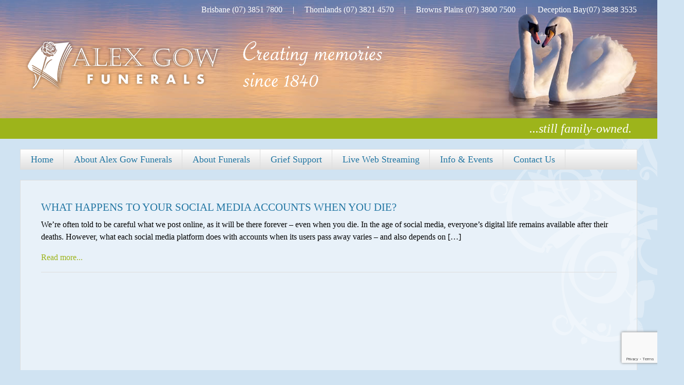

--- FILE ---
content_type: text/html; charset=UTF-8
request_url: https://www.alexgowfunerals.com.au/tag/life-after-death/
body_size: 9660
content:
<!DOCTYPE HTML>
<html>
<head>

	<title>
life after death Archives &#8211; Alex Gow Funerals	</title>
	<meta http-equiv="X-UA-Compatible" content="IE=Edge">
	<meta charset="UTF-8">
	<meta name="viewport" content="width=device-width,initial-scale=1">	
	<meta name="format-detection" content="telephone=no">
	<base href="https://www.alexgowfunerals.com.au/">
	<link rel="shortcut icon" type="image/x-icon" href="/favicon.ico">
	<link rel="stylesheet" href="https://www.alexgowfunerals.com.au/wp-content/themes/alexgow/css/tags.css?ttssps=20211101" type="text/css">
	<link rel="stylesheet" href="https://www.alexgowfunerals.com.au/wp-content/themes/alexgow/css/classes.css?ttssps=20211101" type="text/css">
	<link rel="stylesheet" href="https://www.alexgowfunerals.com.au/wp-content/themes/alexgow/css/tablet.css?ttssps=20211101" type="text/css" media="screen and (max-width:1024px)">	
	<link rel="stylesheet" href="https://www.alexgowfunerals.com.au/wp-content/themes/alexgow/css/mobile.css?ttssps=20211101" type="text/css" media="screen and (max-width:768px)">	
	<link rel="stylesheet" href="https://www.alexgowfunerals.com.au/wp-content/themes/alexgow/css/print.css?ttssps=20211101" type="text/css" media="print">
<meta name='robots' content='index, follow, max-image-preview:large, max-snippet:-1, max-video-preview:-1' />

<!-- Google Tag Manager for WordPress by gtm4wp.com -->
<script data-cfasync="false" data-pagespeed-no-defer>
	var gtm4wp_datalayer_name = "dataLayer";
	var dataLayer = dataLayer || [];
</script>
<!-- End Google Tag Manager for WordPress by gtm4wp.com -->
	<!-- This site is optimized with the Yoast SEO plugin v23.1 - https://yoast.com/wordpress/plugins/seo/ -->
	<title>life after death Archives &#8211; Alex Gow Funerals</title>
	<meta name="description" content="The latest news from Alex Gow Funerals." />
	<link rel="canonical" href="https://www.alexgowfunerals.com.au/tag/life-after-death/" />
	<meta property="og:locale" content="en_US" />
	<meta property="og:type" content="article" />
	<meta property="og:title" content="life after death Archives &#8211; Alex Gow Funerals" />
	<meta property="og:description" content="The latest news from Alex Gow Funerals." />
	<meta property="og:url" content="https://www.alexgowfunerals.com.au/tag/life-after-death/" />
	<meta property="og:site_name" content="Alex Gow Funerals" />
	<meta property="og:image" content="https://www.alexgowfunerals.com.au/wp-content/uploads/2020/10/alex-gow-funerals_fb_share_image.jpg" />
	<meta property="og:image:width" content="1200" />
	<meta property="og:image:height" content="630" />
	<meta property="og:image:type" content="image/jpeg" />
	<meta name="twitter:card" content="summary_large_image" />
	<!-- / Yoast SEO plugin. -->


<link rel="alternate" type="application/rss+xml" title="Alex Gow Funerals &raquo; life after death Tag Feed" href="https://www.alexgowfunerals.com.au/tag/life-after-death/feed/" />
<script type="text/javascript">
/* <![CDATA[ */
window._wpemojiSettings = {"baseUrl":"https:\/\/s.w.org\/images\/core\/emoji\/15.0.3\/72x72\/","ext":".png","svgUrl":"https:\/\/s.w.org\/images\/core\/emoji\/15.0.3\/svg\/","svgExt":".svg","source":{"concatemoji":"https:\/\/www.alexgowfunerals.com.au\/wp-includes\/js\/wp-emoji-release.min.js?ver=6.6.4"}};
/*! This file is auto-generated */
!function(i,n){var o,s,e;function c(e){try{var t={supportTests:e,timestamp:(new Date).valueOf()};sessionStorage.setItem(o,JSON.stringify(t))}catch(e){}}function p(e,t,n){e.clearRect(0,0,e.canvas.width,e.canvas.height),e.fillText(t,0,0);var t=new Uint32Array(e.getImageData(0,0,e.canvas.width,e.canvas.height).data),r=(e.clearRect(0,0,e.canvas.width,e.canvas.height),e.fillText(n,0,0),new Uint32Array(e.getImageData(0,0,e.canvas.width,e.canvas.height).data));return t.every(function(e,t){return e===r[t]})}function u(e,t,n){switch(t){case"flag":return n(e,"\ud83c\udff3\ufe0f\u200d\u26a7\ufe0f","\ud83c\udff3\ufe0f\u200b\u26a7\ufe0f")?!1:!n(e,"\ud83c\uddfa\ud83c\uddf3","\ud83c\uddfa\u200b\ud83c\uddf3")&&!n(e,"\ud83c\udff4\udb40\udc67\udb40\udc62\udb40\udc65\udb40\udc6e\udb40\udc67\udb40\udc7f","\ud83c\udff4\u200b\udb40\udc67\u200b\udb40\udc62\u200b\udb40\udc65\u200b\udb40\udc6e\u200b\udb40\udc67\u200b\udb40\udc7f");case"emoji":return!n(e,"\ud83d\udc26\u200d\u2b1b","\ud83d\udc26\u200b\u2b1b")}return!1}function f(e,t,n){var r="undefined"!=typeof WorkerGlobalScope&&self instanceof WorkerGlobalScope?new OffscreenCanvas(300,150):i.createElement("canvas"),a=r.getContext("2d",{willReadFrequently:!0}),o=(a.textBaseline="top",a.font="600 32px Arial",{});return e.forEach(function(e){o[e]=t(a,e,n)}),o}function t(e){var t=i.createElement("script");t.src=e,t.defer=!0,i.head.appendChild(t)}"undefined"!=typeof Promise&&(o="wpEmojiSettingsSupports",s=["flag","emoji"],n.supports={everything:!0,everythingExceptFlag:!0},e=new Promise(function(e){i.addEventListener("DOMContentLoaded",e,{once:!0})}),new Promise(function(t){var n=function(){try{var e=JSON.parse(sessionStorage.getItem(o));if("object"==typeof e&&"number"==typeof e.timestamp&&(new Date).valueOf()<e.timestamp+604800&&"object"==typeof e.supportTests)return e.supportTests}catch(e){}return null}();if(!n){if("undefined"!=typeof Worker&&"undefined"!=typeof OffscreenCanvas&&"undefined"!=typeof URL&&URL.createObjectURL&&"undefined"!=typeof Blob)try{var e="postMessage("+f.toString()+"("+[JSON.stringify(s),u.toString(),p.toString()].join(",")+"));",r=new Blob([e],{type:"text/javascript"}),a=new Worker(URL.createObjectURL(r),{name:"wpTestEmojiSupports"});return void(a.onmessage=function(e){c(n=e.data),a.terminate(),t(n)})}catch(e){}c(n=f(s,u,p))}t(n)}).then(function(e){for(var t in e)n.supports[t]=e[t],n.supports.everything=n.supports.everything&&n.supports[t],"flag"!==t&&(n.supports.everythingExceptFlag=n.supports.everythingExceptFlag&&n.supports[t]);n.supports.everythingExceptFlag=n.supports.everythingExceptFlag&&!n.supports.flag,n.DOMReady=!1,n.readyCallback=function(){n.DOMReady=!0}}).then(function(){return e}).then(function(){var e;n.supports.everything||(n.readyCallback(),(e=n.source||{}).concatemoji?t(e.concatemoji):e.wpemoji&&e.twemoji&&(t(e.twemoji),t(e.wpemoji)))}))}((window,document),window._wpemojiSettings);
/* ]]> */
</script>
<style id='wp-emoji-styles-inline-css' type='text/css'>

	img.wp-smiley, img.emoji {
		display: inline !important;
		border: none !important;
		box-shadow: none !important;
		height: 1em !important;
		width: 1em !important;
		margin: 0 0.07em !important;
		vertical-align: -0.1em !important;
		background: none !important;
		padding: 0 !important;
	}
</style>
<link rel='stylesheet' id='wp-block-library-css' href='https://www.alexgowfunerals.com.au/wp-includes/css/dist/block-library/style.min.css?ver=6.6.4' type='text/css' media='all' />
<style id='classic-theme-styles-inline-css' type='text/css'>
/*! This file is auto-generated */
.wp-block-button__link{color:#fff;background-color:#32373c;border-radius:9999px;box-shadow:none;text-decoration:none;padding:calc(.667em + 2px) calc(1.333em + 2px);font-size:1.125em}.wp-block-file__button{background:#32373c;color:#fff;text-decoration:none}
</style>
<style id='global-styles-inline-css' type='text/css'>
:root{--wp--preset--aspect-ratio--square: 1;--wp--preset--aspect-ratio--4-3: 4/3;--wp--preset--aspect-ratio--3-4: 3/4;--wp--preset--aspect-ratio--3-2: 3/2;--wp--preset--aspect-ratio--2-3: 2/3;--wp--preset--aspect-ratio--16-9: 16/9;--wp--preset--aspect-ratio--9-16: 9/16;--wp--preset--color--black: #000000;--wp--preset--color--cyan-bluish-gray: #abb8c3;--wp--preset--color--white: #ffffff;--wp--preset--color--pale-pink: #f78da7;--wp--preset--color--vivid-red: #cf2e2e;--wp--preset--color--luminous-vivid-orange: #ff6900;--wp--preset--color--luminous-vivid-amber: #fcb900;--wp--preset--color--light-green-cyan: #7bdcb5;--wp--preset--color--vivid-green-cyan: #00d084;--wp--preset--color--pale-cyan-blue: #8ed1fc;--wp--preset--color--vivid-cyan-blue: #0693e3;--wp--preset--color--vivid-purple: #9b51e0;--wp--preset--gradient--vivid-cyan-blue-to-vivid-purple: linear-gradient(135deg,rgba(6,147,227,1) 0%,rgb(155,81,224) 100%);--wp--preset--gradient--light-green-cyan-to-vivid-green-cyan: linear-gradient(135deg,rgb(122,220,180) 0%,rgb(0,208,130) 100%);--wp--preset--gradient--luminous-vivid-amber-to-luminous-vivid-orange: linear-gradient(135deg,rgba(252,185,0,1) 0%,rgba(255,105,0,1) 100%);--wp--preset--gradient--luminous-vivid-orange-to-vivid-red: linear-gradient(135deg,rgba(255,105,0,1) 0%,rgb(207,46,46) 100%);--wp--preset--gradient--very-light-gray-to-cyan-bluish-gray: linear-gradient(135deg,rgb(238,238,238) 0%,rgb(169,184,195) 100%);--wp--preset--gradient--cool-to-warm-spectrum: linear-gradient(135deg,rgb(74,234,220) 0%,rgb(151,120,209) 20%,rgb(207,42,186) 40%,rgb(238,44,130) 60%,rgb(251,105,98) 80%,rgb(254,248,76) 100%);--wp--preset--gradient--blush-light-purple: linear-gradient(135deg,rgb(255,206,236) 0%,rgb(152,150,240) 100%);--wp--preset--gradient--blush-bordeaux: linear-gradient(135deg,rgb(254,205,165) 0%,rgb(254,45,45) 50%,rgb(107,0,62) 100%);--wp--preset--gradient--luminous-dusk: linear-gradient(135deg,rgb(255,203,112) 0%,rgb(199,81,192) 50%,rgb(65,88,208) 100%);--wp--preset--gradient--pale-ocean: linear-gradient(135deg,rgb(255,245,203) 0%,rgb(182,227,212) 50%,rgb(51,167,181) 100%);--wp--preset--gradient--electric-grass: linear-gradient(135deg,rgb(202,248,128) 0%,rgb(113,206,126) 100%);--wp--preset--gradient--midnight: linear-gradient(135deg,rgb(2,3,129) 0%,rgb(40,116,252) 100%);--wp--preset--font-size--small: 13px;--wp--preset--font-size--medium: 20px;--wp--preset--font-size--large: 36px;--wp--preset--font-size--x-large: 42px;--wp--preset--spacing--20: 0.44rem;--wp--preset--spacing--30: 0.67rem;--wp--preset--spacing--40: 1rem;--wp--preset--spacing--50: 1.5rem;--wp--preset--spacing--60: 2.25rem;--wp--preset--spacing--70: 3.38rem;--wp--preset--spacing--80: 5.06rem;--wp--preset--shadow--natural: 6px 6px 9px rgba(0, 0, 0, 0.2);--wp--preset--shadow--deep: 12px 12px 50px rgba(0, 0, 0, 0.4);--wp--preset--shadow--sharp: 6px 6px 0px rgba(0, 0, 0, 0.2);--wp--preset--shadow--outlined: 6px 6px 0px -3px rgba(255, 255, 255, 1), 6px 6px rgba(0, 0, 0, 1);--wp--preset--shadow--crisp: 6px 6px 0px rgba(0, 0, 0, 1);}:where(.is-layout-flex){gap: 0.5em;}:where(.is-layout-grid){gap: 0.5em;}body .is-layout-flex{display: flex;}.is-layout-flex{flex-wrap: wrap;align-items: center;}.is-layout-flex > :is(*, div){margin: 0;}body .is-layout-grid{display: grid;}.is-layout-grid > :is(*, div){margin: 0;}:where(.wp-block-columns.is-layout-flex){gap: 2em;}:where(.wp-block-columns.is-layout-grid){gap: 2em;}:where(.wp-block-post-template.is-layout-flex){gap: 1.25em;}:where(.wp-block-post-template.is-layout-grid){gap: 1.25em;}.has-black-color{color: var(--wp--preset--color--black) !important;}.has-cyan-bluish-gray-color{color: var(--wp--preset--color--cyan-bluish-gray) !important;}.has-white-color{color: var(--wp--preset--color--white) !important;}.has-pale-pink-color{color: var(--wp--preset--color--pale-pink) !important;}.has-vivid-red-color{color: var(--wp--preset--color--vivid-red) !important;}.has-luminous-vivid-orange-color{color: var(--wp--preset--color--luminous-vivid-orange) !important;}.has-luminous-vivid-amber-color{color: var(--wp--preset--color--luminous-vivid-amber) !important;}.has-light-green-cyan-color{color: var(--wp--preset--color--light-green-cyan) !important;}.has-vivid-green-cyan-color{color: var(--wp--preset--color--vivid-green-cyan) !important;}.has-pale-cyan-blue-color{color: var(--wp--preset--color--pale-cyan-blue) !important;}.has-vivid-cyan-blue-color{color: var(--wp--preset--color--vivid-cyan-blue) !important;}.has-vivid-purple-color{color: var(--wp--preset--color--vivid-purple) !important;}.has-black-background-color{background-color: var(--wp--preset--color--black) !important;}.has-cyan-bluish-gray-background-color{background-color: var(--wp--preset--color--cyan-bluish-gray) !important;}.has-white-background-color{background-color: var(--wp--preset--color--white) !important;}.has-pale-pink-background-color{background-color: var(--wp--preset--color--pale-pink) !important;}.has-vivid-red-background-color{background-color: var(--wp--preset--color--vivid-red) !important;}.has-luminous-vivid-orange-background-color{background-color: var(--wp--preset--color--luminous-vivid-orange) !important;}.has-luminous-vivid-amber-background-color{background-color: var(--wp--preset--color--luminous-vivid-amber) !important;}.has-light-green-cyan-background-color{background-color: var(--wp--preset--color--light-green-cyan) !important;}.has-vivid-green-cyan-background-color{background-color: var(--wp--preset--color--vivid-green-cyan) !important;}.has-pale-cyan-blue-background-color{background-color: var(--wp--preset--color--pale-cyan-blue) !important;}.has-vivid-cyan-blue-background-color{background-color: var(--wp--preset--color--vivid-cyan-blue) !important;}.has-vivid-purple-background-color{background-color: var(--wp--preset--color--vivid-purple) !important;}.has-black-border-color{border-color: var(--wp--preset--color--black) !important;}.has-cyan-bluish-gray-border-color{border-color: var(--wp--preset--color--cyan-bluish-gray) !important;}.has-white-border-color{border-color: var(--wp--preset--color--white) !important;}.has-pale-pink-border-color{border-color: var(--wp--preset--color--pale-pink) !important;}.has-vivid-red-border-color{border-color: var(--wp--preset--color--vivid-red) !important;}.has-luminous-vivid-orange-border-color{border-color: var(--wp--preset--color--luminous-vivid-orange) !important;}.has-luminous-vivid-amber-border-color{border-color: var(--wp--preset--color--luminous-vivid-amber) !important;}.has-light-green-cyan-border-color{border-color: var(--wp--preset--color--light-green-cyan) !important;}.has-vivid-green-cyan-border-color{border-color: var(--wp--preset--color--vivid-green-cyan) !important;}.has-pale-cyan-blue-border-color{border-color: var(--wp--preset--color--pale-cyan-blue) !important;}.has-vivid-cyan-blue-border-color{border-color: var(--wp--preset--color--vivid-cyan-blue) !important;}.has-vivid-purple-border-color{border-color: var(--wp--preset--color--vivid-purple) !important;}.has-vivid-cyan-blue-to-vivid-purple-gradient-background{background: var(--wp--preset--gradient--vivid-cyan-blue-to-vivid-purple) !important;}.has-light-green-cyan-to-vivid-green-cyan-gradient-background{background: var(--wp--preset--gradient--light-green-cyan-to-vivid-green-cyan) !important;}.has-luminous-vivid-amber-to-luminous-vivid-orange-gradient-background{background: var(--wp--preset--gradient--luminous-vivid-amber-to-luminous-vivid-orange) !important;}.has-luminous-vivid-orange-to-vivid-red-gradient-background{background: var(--wp--preset--gradient--luminous-vivid-orange-to-vivid-red) !important;}.has-very-light-gray-to-cyan-bluish-gray-gradient-background{background: var(--wp--preset--gradient--very-light-gray-to-cyan-bluish-gray) !important;}.has-cool-to-warm-spectrum-gradient-background{background: var(--wp--preset--gradient--cool-to-warm-spectrum) !important;}.has-blush-light-purple-gradient-background{background: var(--wp--preset--gradient--blush-light-purple) !important;}.has-blush-bordeaux-gradient-background{background: var(--wp--preset--gradient--blush-bordeaux) !important;}.has-luminous-dusk-gradient-background{background: var(--wp--preset--gradient--luminous-dusk) !important;}.has-pale-ocean-gradient-background{background: var(--wp--preset--gradient--pale-ocean) !important;}.has-electric-grass-gradient-background{background: var(--wp--preset--gradient--electric-grass) !important;}.has-midnight-gradient-background{background: var(--wp--preset--gradient--midnight) !important;}.has-small-font-size{font-size: var(--wp--preset--font-size--small) !important;}.has-medium-font-size{font-size: var(--wp--preset--font-size--medium) !important;}.has-large-font-size{font-size: var(--wp--preset--font-size--large) !important;}.has-x-large-font-size{font-size: var(--wp--preset--font-size--x-large) !important;}
:where(.wp-block-post-template.is-layout-flex){gap: 1.25em;}:where(.wp-block-post-template.is-layout-grid){gap: 1.25em;}
:where(.wp-block-columns.is-layout-flex){gap: 2em;}:where(.wp-block-columns.is-layout-grid){gap: 2em;}
:root :where(.wp-block-pullquote){font-size: 1.5em;line-height: 1.6;}
</style>
<link rel='stylesheet' id='contact-form-7-css' href='https://www.alexgowfunerals.com.au/wp-content/plugins/contact-form-7/includes/css/styles.css?ver=5.9.8' type='text/css' media='all' />
<link rel='stylesheet' id='public-css' href='https://www.alexgowfunerals.com.au/wp-content/plugins/naoca/public/css/styles.css?build=1.2.6.10&#038;ver=6.6.4' type='text/css' media='all' />
<script type="text/javascript" src="https://www.alexgowfunerals.com.au/wp-includes/js/jquery/jquery.min.js?ver=3.7.1" id="jquery-core-js"></script>
<script type="text/javascript" src="https://www.alexgowfunerals.com.au/wp-includes/js/jquery/jquery-migrate.min.js?ver=3.4.1" id="jquery-migrate-js"></script>
<script type="text/javascript" defer src="https://www.alexgowfunerals.com.au/wp-content/plugins/naoca/public/js/index.js?build=1.2.6.10&amp;ver=6.6.4" id="naoca-js"></script>
<link rel="https://api.w.org/" href="https://www.alexgowfunerals.com.au/wp-json/" /><link rel="alternate" title="JSON" type="application/json" href="https://www.alexgowfunerals.com.au/wp-json/wp/v2/tags/253" /><link rel="EditURI" type="application/rsd+xml" title="RSD" href="https://www.alexgowfunerals.com.au/xmlrpc.php?rsd" />
<script type="application/ld+json" data-source="DataFeed:WordPress" data-schema="5581-post-Default">{"@context":"https:\/\/schema.org\/","@type":"CollectionPage","@id":"https:\/\/www.alexgowfunerals.com.au\/tag\/life-after-death\/#CollectionPage","headline":"life after death Tag","description":"","url":"https:\/\/www.alexgowfunerals.com.au\/tag\/life-after-death\/","hasPart":[{"@type":"BlogPosting","@id":"https:\/\/www.alexgowfunerals.com.au\/what-happens-to-your-social-media-accounts-when-you-die\/","headline":"WHAT HAPPENS TO YOUR SOCIAL MEDIA ACCOUNTS WHEN YOU DIE?","url":"https:\/\/www.alexgowfunerals.com.au\/what-happens-to-your-social-media-accounts-when-you-die\/","datePublished":"2020-07-09","dateModified":"2020-07-09","mainEntityOfPage":"https:\/\/www.alexgowfunerals.com.au\/what-happens-to-your-social-media-accounts-when-you-die\/","author":{"@type":"Person","@id":"https:\/\/www.alexgowfunerals.com.au\/author\/brettalexgowfunerals-com-au\/#Person","name":"Broadcast Edit","url":"https:\/\/www.alexgowfunerals.com.au\/author\/brettalexgowfunerals-com-au\/","identifier":11,"image":{"@type":"ImageObject","@id":"https:\/\/secure.gravatar.com\/avatar\/3c7a233c1e337ee6cdfa6fd3b75f981e?s=96&d=mm&r=g","url":"https:\/\/secure.gravatar.com\/avatar\/3c7a233c1e337ee6cdfa6fd3b75f981e?s=96&d=mm&r=g","height":96,"width":96}},"publisher":{"@type":"Organization","name":"Alex Gow Funerals","logo":{"@type":"ImageObject","@id":"http:\/\/www.alexgowfunerals.com.au\/wp-content\/uploads\/2017\/04\/AGF-small-logo.jpg","url":"http:\/\/www.alexgowfunerals.com.au\/wp-content\/uploads\/2017\/04\/AGF-small-logo.jpg","width":100,"height":43}},"image":{"@type":"ImageObject","@id":"https:\/\/www.alexgowfunerals.com.au\/wp-content\/uploads\/2020\/07\/social-media-apps-after-death-300x300.jpg","url":"https:\/\/www.alexgowfunerals.com.au\/wp-content\/uploads\/2020\/07\/social-media-apps-after-death-300x300.jpg","height":"300","width":"300"},"keywords":["Alex Gow Funerals","death","deceased","executor","Facebook","Instagram","life after death","loss","memorial accounts","record of passwords","safe place for passwords","social media","Twitter","what happens when I die"]}]}</script>
<link type="text/css" rel="stylesheet" href="https://www.alexgowfunerals.com.au/wp-content/plugins/wp-activity/wp-activity.css" />
<!-- Google Tag Manager for WordPress by gtm4wp.com -->
<!-- GTM Container placement set to automatic -->
<script data-cfasync="false" data-pagespeed-no-defer>
	var dataLayer_content = {"pagePostType":"post","pagePostType2":"tag-post"};
	dataLayer.push( dataLayer_content );
</script>
<script data-cfasync="false">
(function(w,d,s,l,i){w[l]=w[l]||[];w[l].push({'gtm.start':
new Date().getTime(),event:'gtm.js'});var f=d.getElementsByTagName(s)[0],
j=d.createElement(s),dl=l!='dataLayer'?'&l='+l:'';j.async=true;j.src=
'//www.googletagmanager.com/gtm.js?id='+i+dl;f.parentNode.insertBefore(j,f);
})(window,document,'script','dataLayer','GTM-5XRCRLR');
</script>
<!-- End Google Tag Manager for WordPress by gtm4wp.com -->		<style type="text/css" id="wp-custom-css">
			#tcws-input {
	margin-left: auto;
	margin-right: auto;
}

.tcc-card-header {
	width: 740px!important;
}

#tribute-center {
	margin-left: 10px;
	margin-top: 30px;
}

.mcs-button {
	background-color: #2276A3;
	color: #fff;
	font-size: 24px;
	padding: 10px 10px;
}

.mcs-button:hover {
	background-color: #53a8d6;
	text-decoration: none;
	color: #fff;
}

/* Naoca Plugin */
.n-plugin iframe {
	border: 0!important;
}

.n-plugin.n-client #embed-market-container {
	display: none!important;
}

.n-plugin.n-client-list {
	background-color: transparent;
}

.n-plugin.n-client-list .n-client-card {
	background-color: rgba(255,255,255,0.9);
}

.n-plugin.n-client-list .n-input-group:first-child input[type=text] {
	width: auto!important;
}

body.page-id-6569 #cellPage #cellContent .inner {
	max-width: 85%;
	width: auto;
}

body.page-id-6569 #cellPage #cellContent .inner #cellPrimary h1 {
	display: none;
}

body.page-id-6569 #embed-iframe {
	border: none!important;
}

.n-blockquote {
	background-color: transparent!important;
	border: 0!important;
	padding: 0!important;
}		</style>
			<!-- INLUDE jQuery BITS -->
	<link rel="stylesheet" type="text/css" href="https://www.alexgowfunerals.com.au/wp-content/themes/alexgow/script/jquery/fancybox/jquery.fancybox.css">
	<script src="https://www.alexgowfunerals.com.au/wp-content/themes/alexgow/script/jquery/fancybox/jquery.fancybox.pack.js"></script>
	<script src="https://www.alexgowfunerals.com.au/wp-content/themes/alexgow/script/jquery/cookie/jquery.cookie.js"></script>
	<script src="https://www.alexgowfunerals.com.au/wp-content/themes/alexgow/script/pagebuild.init.js?ttssps=20211101"></script>
	<script type="text/javascript">var rl_siteid = "c3089725-e602-4cc0-bf7f-9fd71a6a49ed";</script><script type="text/javascript" src="//cdn.rlets.com/capture_static/mms/mms.js" async="async"></script>
<script>
	document.addEventListener( 'wpcf7mailsent', function( oEvent ) {
		var aInputs = oEvent.detail.inputs;
		for ( var i = 0; i < aInputs.length; i++ ) {
			if (aInputs[i].name == 'answerpageurl') {
				sURL = aInputs[i].value.trim();
				if (sURL != '') {
					location = sURL;
				}
				break;
			}
		}		
	}, false );
</script>
<!-- Facebook Pixel Code -->
<script>
!function(f,b,e,v,n,t,s)
{if(f.fbq)return;n=f.fbq=function(){n.callMethod?
n.callMethod.apply(n,arguments):n.queue.push(arguments)};
if(!f._fbq)f._fbq=n;n.push=n;n.loaded=!0;n.version='2.0';
n.queue=[];t=b.createElement(e);t.async=!0;
t.src=v;s=b.getElementsByTagName(e)[0];
s.parentNode.insertBefore(t,s)}(window,document,'script',
'https://connect.facebook.net/en_US/fbevents.js');
fbq('init', '493386134691964'); 
fbq('track', 'PageView');
</script>
<!-- End Facebook Pixel Code -->
<meta name="google-site-verification" content="xXXZkvwljJmoq5sYikqR2NUHe-aokE6u7lANfrOAhz4" />
<meta name="google-site-verification" content="OREWZW7pkFwn9L0MHOsTwdeuC4XhJdgoFthB5mLJJJ0" />
</head>

<body class="archive tag tag-life-after-death tag-253 metaslider-plugin">
	

<!-- GTM Container placement set to automatic -->
<!-- Google Tag Manager (noscript) -->
				<noscript><iframe src="https://www.googletagmanager.com/ns.html?id=GTM-5XRCRLR" height="0" width="0" style="display:none;visibility:hidden" aria-hidden="true"></iframe></noscript>
<!-- End Google Tag Manager (noscript) --><!-- Facebook Pixel Code -->
<noscript>
<img height="1" width="1" 
src="https://www.facebook.com/tr?id=493386134691964&ev=PageView
&noscript=1"/>
</noscript>
<!-- End Facebook Pixel Code -->
<div id="cellPage">
<div id="cellLogo">
	<div class="inner"> <a href="https://www.alexgowfunerals.com.au"><img src="https://www.alexgowfunerals.com.au/wp-content/themes/alexgow/images/logo_alex-gow-funerals.png" alt="Alex Gow Funerals" /></a> </div>
</div>
<div id="cellHeader">
	<div class="inner">
<div class="widgetwrapper"><!-- Contact Numbers --><div class="textwidget"><a href="/contact-us/#locmap">Brisbane</a> <a href="tel:0738517800">(07) 3851 7800</a>
&nbsp;&nbsp;&nbsp;&nbsp;|&nbsp;&nbsp;&nbsp;&nbsp;     
<a href="/contact-us/#locmap">Thornlands</a> <a href="tel:0738214570">(07) 3821 4570</a>
&nbsp;&nbsp;&nbsp;&nbsp;|&nbsp;&nbsp;&nbsp;&nbsp;     
<a href="/contact-us/#locmap">Browns Plains</a>  <a href="tel:0738007500">(07) 3800 7500</a>
&nbsp;&nbsp;&nbsp;&nbsp;|&nbsp;&nbsp;&nbsp;&nbsp;     
<a href="/contact-us/#locmap">Deception Bay</a><a href="tel:0738883535">(07) 3888 3535</a></div></div>	</div>
</div>
<div id="cellByline">
	<div class="inner">
		<h2>...still family-owned.</h2>
	</div>
</div>
	
<div id="navtrigger">
	Menu
	<div id="burger"><hr><hr><hr></div>
</div>
<div id="cellNavigation">
	<div class="inner">
		<nav>
<div class="menu-primary-menu-container"><ul id="menu-primary-menu" class="menu"><li id="menu-item-154" class="menu-item menu-item-type-custom menu-item-object-custom menu-item-154"><a href="/">Home</a></li>
<li id="menu-item-56" class="menu-item menu-item-type-post_type menu-item-object-page menu-item-has-children menu-item-56"><a href="https://www.alexgowfunerals.com.au/family-ownership/">About Alex Gow Funerals</a>
<ul class="sub-menu">
	<li id="menu-item-57" class="menu-item menu-item-type-post_type menu-item-object-page menu-item-57"><a href="https://www.alexgowfunerals.com.au/family-ownership/">Alex Gow Funerals Family Ownership</a></li>
	<li id="menu-item-61" class="menu-item menu-item-type-post_type menu-item-object-page menu-item-61"><a href="https://www.alexgowfunerals.com.au/our-history/">Our History</a></li>
	<li id="menu-item-2034" class="menu-item menu-item-type-post_type menu-item-object-page menu-item-2034"><a href="https://www.alexgowfunerals.com.au/alex-gow-funerals-mission-statement/">Alex Gow Funerals Mission Statement</a></li>
	<li id="menu-item-66" class="menu-item menu-item-type-post_type menu-item-object-page menu-item-66"><a href="https://www.alexgowfunerals.com.au/our-philosophy/">Our Philosophy</a></li>
	<li id="menu-item-1015" class="menu-item menu-item-type-post_type menu-item-object-page menu-item-1015"><a href="https://www.alexgowfunerals.com.au/community/">Our Community Activities</a></li>
	<li id="menu-item-7072" class="menu-item menu-item-type-post_type menu-item-object-page menu-item-7072"><a href="https://www.alexgowfunerals.com.au/employment-opportunities/">Employment Opportunities</a></li>
	<li id="menu-item-5295" class="menu-item menu-item-type-post_type menu-item-object-page menu-item-5295"><a href="https://www.alexgowfunerals.com.au/testimonials/">Testimonials</a></li>
	<li id="menu-item-338" class="menu-item menu-item-type-post_type menu-item-object-page menu-item-338"><a href="https://www.alexgowfunerals.com.au/funeral-benefit-scheme/">Funeral Benefit Scheme</a></li>
</ul>
</li>
<li id="menu-item-75" class="menu-item menu-item-type-post_type menu-item-object-page menu-item-has-children menu-item-75"><a href="https://www.alexgowfunerals.com.au/when-a-death-occurs/">About Funerals</a>
<ul class="sub-menu">
	<li id="menu-item-76" class="menu-item menu-item-type-post_type menu-item-object-page menu-item-76"><a href="https://www.alexgowfunerals.com.au/when-a-death-occurs/">When A Death Occurs</a></li>
	<li id="menu-item-88" class="menu-item menu-item-type-post_type menu-item-object-page menu-item-88"><a href="https://www.alexgowfunerals.com.au/planning-the-funeral/">Planning The Funeral</a></li>
	<li id="menu-item-4911" class="menu-item menu-item-type-post_type menu-item-object-page menu-item-has-children menu-item-4911"><a href="https://www.alexgowfunerals.com.au/what-does-a-funeral-cost/">What Does A Funeral Cost</a>
	<ul class="sub-menu">
		<li id="menu-item-4925" class="menu-item menu-item-type-post_type menu-item-object-page menu-item-4925"><a href="https://www.alexgowfunerals.com.au/what-does-a-funeral-cost/afda-code-of-ethics/">AFDA Code of Ethics</a></li>
		<li id="menu-item-4930" class="menu-item menu-item-type-post_type menu-item-object-page menu-item-4930"><a href="https://www.alexgowfunerals.com.au/what-does-a-funeral-cost/afda-code-of-professional-conduct/">AFDA Code of Professional Conduct</a></li>
		<li id="menu-item-4931" class="menu-item menu-item-type-post_type menu-item-object-page menu-item-4931"><a href="https://www.alexgowfunerals.com.au/what-does-a-funeral-cost/sifh-code-of-good-practice/">SIFH Code of Good Practice</a></li>
	</ul>
</li>
	<li id="menu-item-539" class="menu-item menu-item-type-post_type menu-item-object-page menu-item-has-children menu-item-539"><a href="https://www.alexgowfunerals.com.au/crematorium/">Crematoriums</a>
	<ul class="sub-menu">
		<li id="menu-item-4848" class="menu-item menu-item-type-post_type menu-item-object-page menu-item-4848"><a href="https://www.alexgowfunerals.com.au/crematorium/great-northern-garden-of-remembrance/">Great Northern Garden of Remembrance</a></li>
		<li id="menu-item-4846" class="menu-item menu-item-type-post_type menu-item-object-page menu-item-4846"><a href="https://www.alexgowfunerals.com.au/crematorium/centenary-memorial-gardens-crematorium/">Centenary Memorial Gardens Crematorium</a></li>
		<li id="menu-item-4854" class="menu-item menu-item-type-post_type menu-item-object-page menu-item-4854"><a href="https://www.alexgowfunerals.com.au/crematorium/pinnaroo-crematorium/">Pinnaroo Crematorium</a></li>
		<li id="menu-item-4845" class="menu-item menu-item-type-post_type menu-item-object-page menu-item-4845"><a href="https://www.alexgowfunerals.com.au/crematorium/albany-creek-crematorium/">Albany Creek Crematorium</a></li>
		<li id="menu-item-4852" class="menu-item menu-item-type-post_type menu-item-object-page menu-item-4852"><a href="https://www.alexgowfunerals.com.au/crematorium/mt-gravatt-crematorium/">Mt Gravatt Crematorium</a></li>
		<li id="menu-item-4853" class="menu-item menu-item-type-post_type menu-item-object-page menu-item-4853"><a href="https://www.alexgowfunerals.com.au/crematorium/mt-thompson-crematorium/">Mt Thompson Crematorium</a></li>
		<li id="menu-item-4850" class="menu-item menu-item-type-post_type menu-item-object-page menu-item-4850"><a href="https://www.alexgowfunerals.com.au/crematorium/hemmant-crematorium/">Hemmant Crematorium</a></li>
		<li id="menu-item-4851" class="menu-item menu-item-type-post_type menu-item-object-page menu-item-4851"><a href="https://www.alexgowfunerals.com.au/crematorium/heritage-park/">Heritage Park</a></li>
		<li id="menu-item-4847" class="menu-item menu-item-type-post_type menu-item-object-page menu-item-4847"><a href="https://www.alexgowfunerals.com.au/crematorium/eco-memorial-park/">Eco Memorial Park</a></li>
		<li id="menu-item-4849" class="menu-item menu-item-type-post_type menu-item-object-page menu-item-4849"><a href="https://www.alexgowfunerals.com.au/crematorium/great-southern-memorial-park-crematorium/">Great Southern Memorial Park</a></li>
	</ul>
</li>
	<li id="menu-item-4824" class="menu-item menu-item-type-post_type menu-item-object-page menu-item-has-children menu-item-4824"><a href="https://www.alexgowfunerals.com.au/cemetery/">Cemeteries</a>
	<ul class="sub-menu">
		<li id="menu-item-4837" class="menu-item menu-item-type-post_type menu-item-object-page menu-item-4837"><a href="https://www.alexgowfunerals.com.au/cemetery/centenary-memorial-gardens-cemetery/">Centenary Memorial Gardens Cemetery</a></li>
		<li id="menu-item-4836" class="menu-item menu-item-type-post_type menu-item-object-page menu-item-4836"><a href="https://www.alexgowfunerals.com.au/cemetery/pinnaroo-cemetery/">Pinnaroo Cemetery</a></li>
		<li id="menu-item-4835" class="menu-item menu-item-type-post_type menu-item-object-page menu-item-4835"><a href="https://www.alexgowfunerals.com.au/cemetery/mt-gravatt-cemetery/">Mt Gravatt Cemetery</a></li>
		<li id="menu-item-4834" class="menu-item menu-item-type-post_type menu-item-object-page menu-item-4834"><a href="https://www.alexgowfunerals.com.au/cemetery/hemmant-cemetery/">Hemmant Cemetery</a></li>
		<li id="menu-item-4833" class="menu-item menu-item-type-post_type menu-item-object-page menu-item-4833"><a href="https://www.alexgowfunerals.com.au/cemetery/albany-creek-cemetery/">Albany Creek Cemetery</a></li>
		<li id="menu-item-4832" class="menu-item menu-item-type-post_type menu-item-object-page menu-item-4832"><a href="https://www.alexgowfunerals.com.au/cemetery/caboolture-districts-lawn-cemetery/">Caboolture &#038; Districts Lawn Cemetery</a></li>
		<li id="menu-item-4831" class="menu-item menu-item-type-post_type menu-item-object-page menu-item-4831"><a href="https://www.alexgowfunerals.com.au/cemetery/caboolture-cemetery/">Caboolture Cemetery</a></li>
		<li id="menu-item-4830" class="menu-item menu-item-type-post_type menu-item-object-page menu-item-4830"><a href="https://www.alexgowfunerals.com.au/cemetery/dayboro-cemetery/">Dayboro Cemetery</a></li>
		<li id="menu-item-4829" class="menu-item menu-item-type-post_type menu-item-object-page menu-item-4829"><a href="https://www.alexgowfunerals.com.au/cemetery/lawnton-cemetery/">Lawnton Cemetery</a></li>
		<li id="menu-item-4828" class="menu-item menu-item-type-post_type menu-item-object-page menu-item-4828"><a href="https://www.alexgowfunerals.com.au/cemetery/redcliffe-cemetery/">Redcliffe Cemetery</a></li>
		<li id="menu-item-4827" class="menu-item menu-item-type-post_type menu-item-object-page menu-item-4827"><a href="https://www.alexgowfunerals.com.au/cemetery/samford-cemetery/">Samford Cemetery</a></li>
		<li id="menu-item-4826" class="menu-item menu-item-type-post_type menu-item-object-page menu-item-4826"><a href="https://www.alexgowfunerals.com.au/cemetery/samsonvale-cemetery/">Samsonvale Cemetery</a></li>
	</ul>
</li>
	<li id="menu-item-4951" class="menu-item menu-item-type-post_type menu-item-object-page menu-item-4951"><a href="https://www.alexgowfunerals.com.au/coffins-and-caskets/">Alex Gow Funerals Coffins and Caskets</a></li>
	<li id="menu-item-89" class="menu-item menu-item-type-post_type menu-item-object-page menu-item-89"><a href="https://www.alexgowfunerals.com.au/funeral-pre-planning/">Pre-arranging Your Funeral</a></li>
	<li id="menu-item-200" class="menu-item menu-item-type-post_type menu-item-object-page menu-item-200"><a href="https://www.alexgowfunerals.com.au/consumer-funeral-insurance-advice/">Consumer Funeral Insurance Advice</a></li>
	<li id="menu-item-18864" class="menu-item menu-item-type-post_type menu-item-object-page menu-item-18864"><a href="https://www.alexgowfunerals.com.au/cremation-jewellery/">Cremation Jewellery</a></li>
</ul>
</li>
<li id="menu-item-35" class="menu-item menu-item-type-post_type menu-item-object-page menu-item-35"><a href="https://www.alexgowfunerals.com.au/grief-support/">Grief Support</a></li>
<li id="menu-item-34" class="menu-item menu-item-type-post_type menu-item-object-page menu-item-34"><a href="https://www.alexgowfunerals.com.au/internet-broadcast/">Live Web Streaming</a></li>
<li id="menu-item-544" class="menu-item menu-item-type-taxonomy menu-item-object-category menu-item-544"><a href="https://www.alexgowfunerals.com.au/news-events/">Info &amp; Events</a></li>
<li id="menu-item-32" class="menu-item menu-item-type-post_type menu-item-object-page menu-item-has-children menu-item-32"><a href="https://www.alexgowfunerals.com.au/contact-us/">Contact Us</a>
<ul class="sub-menu">
	<li id="menu-item-174" class="menu-item menu-item-type-post_type menu-item-object-page menu-item-174"><a href="https://www.alexgowfunerals.com.au/plan-your-journey/">Pre-Planning Information Pack</a></li>
	<li id="menu-item-173" class="menu-item menu-item-type-post_type menu-item-object-page menu-item-173"><a href="https://www.alexgowfunerals.com.au/online-pre-arrangement/">Online Pre-Arrangement Form</a></li>
</ul>
</li>
</ul></div>		</nav>
	</div>
</div>	
	<div id="cellContent">

		<div class="inner">	
		
			<div id="cellPrimary">
<article id="post-5581" class="intro post-5581 post type-post status-publish format-standard hentry category-news-events tag-alex-gow-funerals tag-death tag-deceased tag-executor tag-facebook tag-instagram tag-life-after-death tag-loss tag-memorial-accounts tag-record-of-passwords tag-safe-place-for-passwords tag-social-media tag-twitter tag-what-happens-when-i-die">

	<h3>WHAT HAPPENS TO YOUR SOCIAL MEDIA ACCOUNTS WHEN YOU DIE?</h3>

	<p>We’re often told to be careful what we post online, as it will be there forever – even when you die. In the age of social media, everyone’s digital life remains available after their deaths. However, what each social media platform does with accounts when its users pass away varies – and also depends on [&hellip;]</p>

	<p><a href="https://www.alexgowfunerals.com.au/what-happens-to-your-social-media-accounts-when-you-die/" class="readmore">Read more...</a></p>

	<hr/>

</article><!-- #post-5581 -->
			</div><!-- END #cellPrimary -->

			<div id="cellSecondary">
			</div><!-- END #cellSecondary -->

			<hr class="breaker">

		</div><!-- END .inner -->

	</div><!-- END #cellContent -->


	<div id="cellFooter">

		<div class="inner">
		
			<h2>...still family-owned.</h2>		
<div class="widgetwrapper"><h3>Brisbane</h3><div class="textwidget"><p>Head Office<br>
	463 Newman Rd<br>
	Geebung, QLD, 4034<br>
	Tel: <a href="tel:0738517800">(07) 3851 7800</a><br>
<br>
<a href="https://www.alexgowfunerals.com.au/contact-us/#locmap">MAP</a></p>
</div></div><div class="widgetwrapper"><h3>Thornlands</h3><div class="textwidget"><p>156 Woodlands Drive,<br>
Thornlands QLD 4165<br>
Tel: <a href="tel:0738214570">(07) 3821 4570</a><br>
<br>
<a href="https://www.alexgowfunerals.com.au/contact-us/#locmap">MAP</a></p></div></div><div class="widgetwrapper"><h3>Browns Plains</h3><div class="textwidget"><p>7-9 Grand Plaza Drive<br>
Browns Plains, QLD, 4118 <br>
Tel: <a href="tel:0738007500">(07) 3800 7500</a><br><br>
<a href="https://www.alexgowfunerals.com.au/contact-us/#locmap">MAP</a></p></div></div><div class="widgetwrapper"><h3>Deception Bay</h3><div class="textwidget"><p>31-35 Tallowwood Drive<br>
Deception Bay, QLD, 4508<br>
Tel:<a href="tel:0738883535"> (07) 3888 3535</a><br>
<br>
<a href="https://www.alexgowfunerals.com.au/contact-us/#locmap">MAP</a></p></div></div>			<p><img style="width:150px;" src="https://www.alexgowfunerals.com.au/wp-content/themes/alexgow/images/logo_fa.png" alt="Funerals Australia"></p>
			<p><a href="http://familyownedfuneraldirectorsassociation.com.au/" target="_blank"><img style="width:150px;" src="https://www.alexgowfunerals.com.au/wp-content/themes/alexgow/images/logo-fofda1.png" alt="FOFDA"></a></p>
			<p><img style="width:150px;" src="https://www.alexgowfunerals.com.au/wp-content/themes/alexgow/images/logo_selected-independent.png" alt="Selected Independent Funeral Homes"></p>
			<p><small><a href="/privacy-policy/">Privacy Policy</a></small></p>
			<hr class="breaker">		
		
		</div><!-- END #cellFooter .inner -->

	</div><!-- END #cellFooter -->

</div><!-- END #cellPage -->
<script type="text/javascript" src="https://www.alexgowfunerals.com.au/wp-includes/js/dist/hooks.min.js?ver=2810c76e705dd1a53b18" id="wp-hooks-js"></script>
<script type="text/javascript" src="https://www.alexgowfunerals.com.au/wp-includes/js/dist/i18n.min.js?ver=5e580eb46a90c2b997e6" id="wp-i18n-js"></script>
<script type="text/javascript" id="wp-i18n-js-after">
/* <![CDATA[ */
wp.i18n.setLocaleData( { 'text direction\u0004ltr': [ 'ltr' ] } );
/* ]]> */
</script>
<script type="text/javascript" src="https://www.alexgowfunerals.com.au/wp-content/plugins/contact-form-7/includes/swv/js/index.js?ver=5.9.8" id="swv-js"></script>
<script type="text/javascript" id="contact-form-7-js-extra">
/* <![CDATA[ */
var wpcf7 = {"api":{"root":"https:\/\/www.alexgowfunerals.com.au\/wp-json\/","namespace":"contact-form-7\/v1"}};
/* ]]> */
</script>
<script type="text/javascript" src="https://www.alexgowfunerals.com.au/wp-content/plugins/contact-form-7/includes/js/index.js?ver=5.9.8" id="contact-form-7-js"></script>
<script type="text/javascript" src="https://www.google.com/recaptcha/api.js?render=6LcIL1MiAAAAAM-ap52opzSjqPJBnGe_7XgGOMB7&amp;ver=3.0" id="google-recaptcha-js"></script>
<script type="text/javascript" src="https://www.alexgowfunerals.com.au/wp-includes/js/dist/vendor/wp-polyfill.min.js?ver=3.15.0" id="wp-polyfill-js"></script>
<script type="text/javascript" id="wpcf7-recaptcha-js-extra">
/* <![CDATA[ */
var wpcf7_recaptcha = {"sitekey":"6LcIL1MiAAAAAM-ap52opzSjqPJBnGe_7XgGOMB7","actions":{"homepage":"homepage","contactform":"contactform"}};
/* ]]> */
</script>
<script type="text/javascript" src="https://www.alexgowfunerals.com.au/wp-content/plugins/contact-form-7/modules/recaptcha/index.js?ver=5.9.8" id="wpcf7-recaptcha-js"></script>
</body>
</html>

--- FILE ---
content_type: text/html; charset=utf-8
request_url: https://www.google.com/recaptcha/api2/anchor?ar=1&k=6LcIL1MiAAAAAM-ap52opzSjqPJBnGe_7XgGOMB7&co=aHR0cHM6Ly93d3cuYWxleGdvd2Z1bmVyYWxzLmNvbS5hdTo0NDM.&hl=en&v=7gg7H51Q-naNfhmCP3_R47ho&size=invisible&anchor-ms=20000&execute-ms=30000&cb=ivcjceo7k487
body_size: 48292
content:
<!DOCTYPE HTML><html dir="ltr" lang="en"><head><meta http-equiv="Content-Type" content="text/html; charset=UTF-8">
<meta http-equiv="X-UA-Compatible" content="IE=edge">
<title>reCAPTCHA</title>
<style type="text/css">
/* cyrillic-ext */
@font-face {
  font-family: 'Roboto';
  font-style: normal;
  font-weight: 400;
  font-stretch: 100%;
  src: url(//fonts.gstatic.com/s/roboto/v48/KFO7CnqEu92Fr1ME7kSn66aGLdTylUAMa3GUBHMdazTgWw.woff2) format('woff2');
  unicode-range: U+0460-052F, U+1C80-1C8A, U+20B4, U+2DE0-2DFF, U+A640-A69F, U+FE2E-FE2F;
}
/* cyrillic */
@font-face {
  font-family: 'Roboto';
  font-style: normal;
  font-weight: 400;
  font-stretch: 100%;
  src: url(//fonts.gstatic.com/s/roboto/v48/KFO7CnqEu92Fr1ME7kSn66aGLdTylUAMa3iUBHMdazTgWw.woff2) format('woff2');
  unicode-range: U+0301, U+0400-045F, U+0490-0491, U+04B0-04B1, U+2116;
}
/* greek-ext */
@font-face {
  font-family: 'Roboto';
  font-style: normal;
  font-weight: 400;
  font-stretch: 100%;
  src: url(//fonts.gstatic.com/s/roboto/v48/KFO7CnqEu92Fr1ME7kSn66aGLdTylUAMa3CUBHMdazTgWw.woff2) format('woff2');
  unicode-range: U+1F00-1FFF;
}
/* greek */
@font-face {
  font-family: 'Roboto';
  font-style: normal;
  font-weight: 400;
  font-stretch: 100%;
  src: url(//fonts.gstatic.com/s/roboto/v48/KFO7CnqEu92Fr1ME7kSn66aGLdTylUAMa3-UBHMdazTgWw.woff2) format('woff2');
  unicode-range: U+0370-0377, U+037A-037F, U+0384-038A, U+038C, U+038E-03A1, U+03A3-03FF;
}
/* math */
@font-face {
  font-family: 'Roboto';
  font-style: normal;
  font-weight: 400;
  font-stretch: 100%;
  src: url(//fonts.gstatic.com/s/roboto/v48/KFO7CnqEu92Fr1ME7kSn66aGLdTylUAMawCUBHMdazTgWw.woff2) format('woff2');
  unicode-range: U+0302-0303, U+0305, U+0307-0308, U+0310, U+0312, U+0315, U+031A, U+0326-0327, U+032C, U+032F-0330, U+0332-0333, U+0338, U+033A, U+0346, U+034D, U+0391-03A1, U+03A3-03A9, U+03B1-03C9, U+03D1, U+03D5-03D6, U+03F0-03F1, U+03F4-03F5, U+2016-2017, U+2034-2038, U+203C, U+2040, U+2043, U+2047, U+2050, U+2057, U+205F, U+2070-2071, U+2074-208E, U+2090-209C, U+20D0-20DC, U+20E1, U+20E5-20EF, U+2100-2112, U+2114-2115, U+2117-2121, U+2123-214F, U+2190, U+2192, U+2194-21AE, U+21B0-21E5, U+21F1-21F2, U+21F4-2211, U+2213-2214, U+2216-22FF, U+2308-230B, U+2310, U+2319, U+231C-2321, U+2336-237A, U+237C, U+2395, U+239B-23B7, U+23D0, U+23DC-23E1, U+2474-2475, U+25AF, U+25B3, U+25B7, U+25BD, U+25C1, U+25CA, U+25CC, U+25FB, U+266D-266F, U+27C0-27FF, U+2900-2AFF, U+2B0E-2B11, U+2B30-2B4C, U+2BFE, U+3030, U+FF5B, U+FF5D, U+1D400-1D7FF, U+1EE00-1EEFF;
}
/* symbols */
@font-face {
  font-family: 'Roboto';
  font-style: normal;
  font-weight: 400;
  font-stretch: 100%;
  src: url(//fonts.gstatic.com/s/roboto/v48/KFO7CnqEu92Fr1ME7kSn66aGLdTylUAMaxKUBHMdazTgWw.woff2) format('woff2');
  unicode-range: U+0001-000C, U+000E-001F, U+007F-009F, U+20DD-20E0, U+20E2-20E4, U+2150-218F, U+2190, U+2192, U+2194-2199, U+21AF, U+21E6-21F0, U+21F3, U+2218-2219, U+2299, U+22C4-22C6, U+2300-243F, U+2440-244A, U+2460-24FF, U+25A0-27BF, U+2800-28FF, U+2921-2922, U+2981, U+29BF, U+29EB, U+2B00-2BFF, U+4DC0-4DFF, U+FFF9-FFFB, U+10140-1018E, U+10190-1019C, U+101A0, U+101D0-101FD, U+102E0-102FB, U+10E60-10E7E, U+1D2C0-1D2D3, U+1D2E0-1D37F, U+1F000-1F0FF, U+1F100-1F1AD, U+1F1E6-1F1FF, U+1F30D-1F30F, U+1F315, U+1F31C, U+1F31E, U+1F320-1F32C, U+1F336, U+1F378, U+1F37D, U+1F382, U+1F393-1F39F, U+1F3A7-1F3A8, U+1F3AC-1F3AF, U+1F3C2, U+1F3C4-1F3C6, U+1F3CA-1F3CE, U+1F3D4-1F3E0, U+1F3ED, U+1F3F1-1F3F3, U+1F3F5-1F3F7, U+1F408, U+1F415, U+1F41F, U+1F426, U+1F43F, U+1F441-1F442, U+1F444, U+1F446-1F449, U+1F44C-1F44E, U+1F453, U+1F46A, U+1F47D, U+1F4A3, U+1F4B0, U+1F4B3, U+1F4B9, U+1F4BB, U+1F4BF, U+1F4C8-1F4CB, U+1F4D6, U+1F4DA, U+1F4DF, U+1F4E3-1F4E6, U+1F4EA-1F4ED, U+1F4F7, U+1F4F9-1F4FB, U+1F4FD-1F4FE, U+1F503, U+1F507-1F50B, U+1F50D, U+1F512-1F513, U+1F53E-1F54A, U+1F54F-1F5FA, U+1F610, U+1F650-1F67F, U+1F687, U+1F68D, U+1F691, U+1F694, U+1F698, U+1F6AD, U+1F6B2, U+1F6B9-1F6BA, U+1F6BC, U+1F6C6-1F6CF, U+1F6D3-1F6D7, U+1F6E0-1F6EA, U+1F6F0-1F6F3, U+1F6F7-1F6FC, U+1F700-1F7FF, U+1F800-1F80B, U+1F810-1F847, U+1F850-1F859, U+1F860-1F887, U+1F890-1F8AD, U+1F8B0-1F8BB, U+1F8C0-1F8C1, U+1F900-1F90B, U+1F93B, U+1F946, U+1F984, U+1F996, U+1F9E9, U+1FA00-1FA6F, U+1FA70-1FA7C, U+1FA80-1FA89, U+1FA8F-1FAC6, U+1FACE-1FADC, U+1FADF-1FAE9, U+1FAF0-1FAF8, U+1FB00-1FBFF;
}
/* vietnamese */
@font-face {
  font-family: 'Roboto';
  font-style: normal;
  font-weight: 400;
  font-stretch: 100%;
  src: url(//fonts.gstatic.com/s/roboto/v48/KFO7CnqEu92Fr1ME7kSn66aGLdTylUAMa3OUBHMdazTgWw.woff2) format('woff2');
  unicode-range: U+0102-0103, U+0110-0111, U+0128-0129, U+0168-0169, U+01A0-01A1, U+01AF-01B0, U+0300-0301, U+0303-0304, U+0308-0309, U+0323, U+0329, U+1EA0-1EF9, U+20AB;
}
/* latin-ext */
@font-face {
  font-family: 'Roboto';
  font-style: normal;
  font-weight: 400;
  font-stretch: 100%;
  src: url(//fonts.gstatic.com/s/roboto/v48/KFO7CnqEu92Fr1ME7kSn66aGLdTylUAMa3KUBHMdazTgWw.woff2) format('woff2');
  unicode-range: U+0100-02BA, U+02BD-02C5, U+02C7-02CC, U+02CE-02D7, U+02DD-02FF, U+0304, U+0308, U+0329, U+1D00-1DBF, U+1E00-1E9F, U+1EF2-1EFF, U+2020, U+20A0-20AB, U+20AD-20C0, U+2113, U+2C60-2C7F, U+A720-A7FF;
}
/* latin */
@font-face {
  font-family: 'Roboto';
  font-style: normal;
  font-weight: 400;
  font-stretch: 100%;
  src: url(//fonts.gstatic.com/s/roboto/v48/KFO7CnqEu92Fr1ME7kSn66aGLdTylUAMa3yUBHMdazQ.woff2) format('woff2');
  unicode-range: U+0000-00FF, U+0131, U+0152-0153, U+02BB-02BC, U+02C6, U+02DA, U+02DC, U+0304, U+0308, U+0329, U+2000-206F, U+20AC, U+2122, U+2191, U+2193, U+2212, U+2215, U+FEFF, U+FFFD;
}
/* cyrillic-ext */
@font-face {
  font-family: 'Roboto';
  font-style: normal;
  font-weight: 500;
  font-stretch: 100%;
  src: url(//fonts.gstatic.com/s/roboto/v48/KFO7CnqEu92Fr1ME7kSn66aGLdTylUAMa3GUBHMdazTgWw.woff2) format('woff2');
  unicode-range: U+0460-052F, U+1C80-1C8A, U+20B4, U+2DE0-2DFF, U+A640-A69F, U+FE2E-FE2F;
}
/* cyrillic */
@font-face {
  font-family: 'Roboto';
  font-style: normal;
  font-weight: 500;
  font-stretch: 100%;
  src: url(//fonts.gstatic.com/s/roboto/v48/KFO7CnqEu92Fr1ME7kSn66aGLdTylUAMa3iUBHMdazTgWw.woff2) format('woff2');
  unicode-range: U+0301, U+0400-045F, U+0490-0491, U+04B0-04B1, U+2116;
}
/* greek-ext */
@font-face {
  font-family: 'Roboto';
  font-style: normal;
  font-weight: 500;
  font-stretch: 100%;
  src: url(//fonts.gstatic.com/s/roboto/v48/KFO7CnqEu92Fr1ME7kSn66aGLdTylUAMa3CUBHMdazTgWw.woff2) format('woff2');
  unicode-range: U+1F00-1FFF;
}
/* greek */
@font-face {
  font-family: 'Roboto';
  font-style: normal;
  font-weight: 500;
  font-stretch: 100%;
  src: url(//fonts.gstatic.com/s/roboto/v48/KFO7CnqEu92Fr1ME7kSn66aGLdTylUAMa3-UBHMdazTgWw.woff2) format('woff2');
  unicode-range: U+0370-0377, U+037A-037F, U+0384-038A, U+038C, U+038E-03A1, U+03A3-03FF;
}
/* math */
@font-face {
  font-family: 'Roboto';
  font-style: normal;
  font-weight: 500;
  font-stretch: 100%;
  src: url(//fonts.gstatic.com/s/roboto/v48/KFO7CnqEu92Fr1ME7kSn66aGLdTylUAMawCUBHMdazTgWw.woff2) format('woff2');
  unicode-range: U+0302-0303, U+0305, U+0307-0308, U+0310, U+0312, U+0315, U+031A, U+0326-0327, U+032C, U+032F-0330, U+0332-0333, U+0338, U+033A, U+0346, U+034D, U+0391-03A1, U+03A3-03A9, U+03B1-03C9, U+03D1, U+03D5-03D6, U+03F0-03F1, U+03F4-03F5, U+2016-2017, U+2034-2038, U+203C, U+2040, U+2043, U+2047, U+2050, U+2057, U+205F, U+2070-2071, U+2074-208E, U+2090-209C, U+20D0-20DC, U+20E1, U+20E5-20EF, U+2100-2112, U+2114-2115, U+2117-2121, U+2123-214F, U+2190, U+2192, U+2194-21AE, U+21B0-21E5, U+21F1-21F2, U+21F4-2211, U+2213-2214, U+2216-22FF, U+2308-230B, U+2310, U+2319, U+231C-2321, U+2336-237A, U+237C, U+2395, U+239B-23B7, U+23D0, U+23DC-23E1, U+2474-2475, U+25AF, U+25B3, U+25B7, U+25BD, U+25C1, U+25CA, U+25CC, U+25FB, U+266D-266F, U+27C0-27FF, U+2900-2AFF, U+2B0E-2B11, U+2B30-2B4C, U+2BFE, U+3030, U+FF5B, U+FF5D, U+1D400-1D7FF, U+1EE00-1EEFF;
}
/* symbols */
@font-face {
  font-family: 'Roboto';
  font-style: normal;
  font-weight: 500;
  font-stretch: 100%;
  src: url(//fonts.gstatic.com/s/roboto/v48/KFO7CnqEu92Fr1ME7kSn66aGLdTylUAMaxKUBHMdazTgWw.woff2) format('woff2');
  unicode-range: U+0001-000C, U+000E-001F, U+007F-009F, U+20DD-20E0, U+20E2-20E4, U+2150-218F, U+2190, U+2192, U+2194-2199, U+21AF, U+21E6-21F0, U+21F3, U+2218-2219, U+2299, U+22C4-22C6, U+2300-243F, U+2440-244A, U+2460-24FF, U+25A0-27BF, U+2800-28FF, U+2921-2922, U+2981, U+29BF, U+29EB, U+2B00-2BFF, U+4DC0-4DFF, U+FFF9-FFFB, U+10140-1018E, U+10190-1019C, U+101A0, U+101D0-101FD, U+102E0-102FB, U+10E60-10E7E, U+1D2C0-1D2D3, U+1D2E0-1D37F, U+1F000-1F0FF, U+1F100-1F1AD, U+1F1E6-1F1FF, U+1F30D-1F30F, U+1F315, U+1F31C, U+1F31E, U+1F320-1F32C, U+1F336, U+1F378, U+1F37D, U+1F382, U+1F393-1F39F, U+1F3A7-1F3A8, U+1F3AC-1F3AF, U+1F3C2, U+1F3C4-1F3C6, U+1F3CA-1F3CE, U+1F3D4-1F3E0, U+1F3ED, U+1F3F1-1F3F3, U+1F3F5-1F3F7, U+1F408, U+1F415, U+1F41F, U+1F426, U+1F43F, U+1F441-1F442, U+1F444, U+1F446-1F449, U+1F44C-1F44E, U+1F453, U+1F46A, U+1F47D, U+1F4A3, U+1F4B0, U+1F4B3, U+1F4B9, U+1F4BB, U+1F4BF, U+1F4C8-1F4CB, U+1F4D6, U+1F4DA, U+1F4DF, U+1F4E3-1F4E6, U+1F4EA-1F4ED, U+1F4F7, U+1F4F9-1F4FB, U+1F4FD-1F4FE, U+1F503, U+1F507-1F50B, U+1F50D, U+1F512-1F513, U+1F53E-1F54A, U+1F54F-1F5FA, U+1F610, U+1F650-1F67F, U+1F687, U+1F68D, U+1F691, U+1F694, U+1F698, U+1F6AD, U+1F6B2, U+1F6B9-1F6BA, U+1F6BC, U+1F6C6-1F6CF, U+1F6D3-1F6D7, U+1F6E0-1F6EA, U+1F6F0-1F6F3, U+1F6F7-1F6FC, U+1F700-1F7FF, U+1F800-1F80B, U+1F810-1F847, U+1F850-1F859, U+1F860-1F887, U+1F890-1F8AD, U+1F8B0-1F8BB, U+1F8C0-1F8C1, U+1F900-1F90B, U+1F93B, U+1F946, U+1F984, U+1F996, U+1F9E9, U+1FA00-1FA6F, U+1FA70-1FA7C, U+1FA80-1FA89, U+1FA8F-1FAC6, U+1FACE-1FADC, U+1FADF-1FAE9, U+1FAF0-1FAF8, U+1FB00-1FBFF;
}
/* vietnamese */
@font-face {
  font-family: 'Roboto';
  font-style: normal;
  font-weight: 500;
  font-stretch: 100%;
  src: url(//fonts.gstatic.com/s/roboto/v48/KFO7CnqEu92Fr1ME7kSn66aGLdTylUAMa3OUBHMdazTgWw.woff2) format('woff2');
  unicode-range: U+0102-0103, U+0110-0111, U+0128-0129, U+0168-0169, U+01A0-01A1, U+01AF-01B0, U+0300-0301, U+0303-0304, U+0308-0309, U+0323, U+0329, U+1EA0-1EF9, U+20AB;
}
/* latin-ext */
@font-face {
  font-family: 'Roboto';
  font-style: normal;
  font-weight: 500;
  font-stretch: 100%;
  src: url(//fonts.gstatic.com/s/roboto/v48/KFO7CnqEu92Fr1ME7kSn66aGLdTylUAMa3KUBHMdazTgWw.woff2) format('woff2');
  unicode-range: U+0100-02BA, U+02BD-02C5, U+02C7-02CC, U+02CE-02D7, U+02DD-02FF, U+0304, U+0308, U+0329, U+1D00-1DBF, U+1E00-1E9F, U+1EF2-1EFF, U+2020, U+20A0-20AB, U+20AD-20C0, U+2113, U+2C60-2C7F, U+A720-A7FF;
}
/* latin */
@font-face {
  font-family: 'Roboto';
  font-style: normal;
  font-weight: 500;
  font-stretch: 100%;
  src: url(//fonts.gstatic.com/s/roboto/v48/KFO7CnqEu92Fr1ME7kSn66aGLdTylUAMa3yUBHMdazQ.woff2) format('woff2');
  unicode-range: U+0000-00FF, U+0131, U+0152-0153, U+02BB-02BC, U+02C6, U+02DA, U+02DC, U+0304, U+0308, U+0329, U+2000-206F, U+20AC, U+2122, U+2191, U+2193, U+2212, U+2215, U+FEFF, U+FFFD;
}
/* cyrillic-ext */
@font-face {
  font-family: 'Roboto';
  font-style: normal;
  font-weight: 900;
  font-stretch: 100%;
  src: url(//fonts.gstatic.com/s/roboto/v48/KFO7CnqEu92Fr1ME7kSn66aGLdTylUAMa3GUBHMdazTgWw.woff2) format('woff2');
  unicode-range: U+0460-052F, U+1C80-1C8A, U+20B4, U+2DE0-2DFF, U+A640-A69F, U+FE2E-FE2F;
}
/* cyrillic */
@font-face {
  font-family: 'Roboto';
  font-style: normal;
  font-weight: 900;
  font-stretch: 100%;
  src: url(//fonts.gstatic.com/s/roboto/v48/KFO7CnqEu92Fr1ME7kSn66aGLdTylUAMa3iUBHMdazTgWw.woff2) format('woff2');
  unicode-range: U+0301, U+0400-045F, U+0490-0491, U+04B0-04B1, U+2116;
}
/* greek-ext */
@font-face {
  font-family: 'Roboto';
  font-style: normal;
  font-weight: 900;
  font-stretch: 100%;
  src: url(//fonts.gstatic.com/s/roboto/v48/KFO7CnqEu92Fr1ME7kSn66aGLdTylUAMa3CUBHMdazTgWw.woff2) format('woff2');
  unicode-range: U+1F00-1FFF;
}
/* greek */
@font-face {
  font-family: 'Roboto';
  font-style: normal;
  font-weight: 900;
  font-stretch: 100%;
  src: url(//fonts.gstatic.com/s/roboto/v48/KFO7CnqEu92Fr1ME7kSn66aGLdTylUAMa3-UBHMdazTgWw.woff2) format('woff2');
  unicode-range: U+0370-0377, U+037A-037F, U+0384-038A, U+038C, U+038E-03A1, U+03A3-03FF;
}
/* math */
@font-face {
  font-family: 'Roboto';
  font-style: normal;
  font-weight: 900;
  font-stretch: 100%;
  src: url(//fonts.gstatic.com/s/roboto/v48/KFO7CnqEu92Fr1ME7kSn66aGLdTylUAMawCUBHMdazTgWw.woff2) format('woff2');
  unicode-range: U+0302-0303, U+0305, U+0307-0308, U+0310, U+0312, U+0315, U+031A, U+0326-0327, U+032C, U+032F-0330, U+0332-0333, U+0338, U+033A, U+0346, U+034D, U+0391-03A1, U+03A3-03A9, U+03B1-03C9, U+03D1, U+03D5-03D6, U+03F0-03F1, U+03F4-03F5, U+2016-2017, U+2034-2038, U+203C, U+2040, U+2043, U+2047, U+2050, U+2057, U+205F, U+2070-2071, U+2074-208E, U+2090-209C, U+20D0-20DC, U+20E1, U+20E5-20EF, U+2100-2112, U+2114-2115, U+2117-2121, U+2123-214F, U+2190, U+2192, U+2194-21AE, U+21B0-21E5, U+21F1-21F2, U+21F4-2211, U+2213-2214, U+2216-22FF, U+2308-230B, U+2310, U+2319, U+231C-2321, U+2336-237A, U+237C, U+2395, U+239B-23B7, U+23D0, U+23DC-23E1, U+2474-2475, U+25AF, U+25B3, U+25B7, U+25BD, U+25C1, U+25CA, U+25CC, U+25FB, U+266D-266F, U+27C0-27FF, U+2900-2AFF, U+2B0E-2B11, U+2B30-2B4C, U+2BFE, U+3030, U+FF5B, U+FF5D, U+1D400-1D7FF, U+1EE00-1EEFF;
}
/* symbols */
@font-face {
  font-family: 'Roboto';
  font-style: normal;
  font-weight: 900;
  font-stretch: 100%;
  src: url(//fonts.gstatic.com/s/roboto/v48/KFO7CnqEu92Fr1ME7kSn66aGLdTylUAMaxKUBHMdazTgWw.woff2) format('woff2');
  unicode-range: U+0001-000C, U+000E-001F, U+007F-009F, U+20DD-20E0, U+20E2-20E4, U+2150-218F, U+2190, U+2192, U+2194-2199, U+21AF, U+21E6-21F0, U+21F3, U+2218-2219, U+2299, U+22C4-22C6, U+2300-243F, U+2440-244A, U+2460-24FF, U+25A0-27BF, U+2800-28FF, U+2921-2922, U+2981, U+29BF, U+29EB, U+2B00-2BFF, U+4DC0-4DFF, U+FFF9-FFFB, U+10140-1018E, U+10190-1019C, U+101A0, U+101D0-101FD, U+102E0-102FB, U+10E60-10E7E, U+1D2C0-1D2D3, U+1D2E0-1D37F, U+1F000-1F0FF, U+1F100-1F1AD, U+1F1E6-1F1FF, U+1F30D-1F30F, U+1F315, U+1F31C, U+1F31E, U+1F320-1F32C, U+1F336, U+1F378, U+1F37D, U+1F382, U+1F393-1F39F, U+1F3A7-1F3A8, U+1F3AC-1F3AF, U+1F3C2, U+1F3C4-1F3C6, U+1F3CA-1F3CE, U+1F3D4-1F3E0, U+1F3ED, U+1F3F1-1F3F3, U+1F3F5-1F3F7, U+1F408, U+1F415, U+1F41F, U+1F426, U+1F43F, U+1F441-1F442, U+1F444, U+1F446-1F449, U+1F44C-1F44E, U+1F453, U+1F46A, U+1F47D, U+1F4A3, U+1F4B0, U+1F4B3, U+1F4B9, U+1F4BB, U+1F4BF, U+1F4C8-1F4CB, U+1F4D6, U+1F4DA, U+1F4DF, U+1F4E3-1F4E6, U+1F4EA-1F4ED, U+1F4F7, U+1F4F9-1F4FB, U+1F4FD-1F4FE, U+1F503, U+1F507-1F50B, U+1F50D, U+1F512-1F513, U+1F53E-1F54A, U+1F54F-1F5FA, U+1F610, U+1F650-1F67F, U+1F687, U+1F68D, U+1F691, U+1F694, U+1F698, U+1F6AD, U+1F6B2, U+1F6B9-1F6BA, U+1F6BC, U+1F6C6-1F6CF, U+1F6D3-1F6D7, U+1F6E0-1F6EA, U+1F6F0-1F6F3, U+1F6F7-1F6FC, U+1F700-1F7FF, U+1F800-1F80B, U+1F810-1F847, U+1F850-1F859, U+1F860-1F887, U+1F890-1F8AD, U+1F8B0-1F8BB, U+1F8C0-1F8C1, U+1F900-1F90B, U+1F93B, U+1F946, U+1F984, U+1F996, U+1F9E9, U+1FA00-1FA6F, U+1FA70-1FA7C, U+1FA80-1FA89, U+1FA8F-1FAC6, U+1FACE-1FADC, U+1FADF-1FAE9, U+1FAF0-1FAF8, U+1FB00-1FBFF;
}
/* vietnamese */
@font-face {
  font-family: 'Roboto';
  font-style: normal;
  font-weight: 900;
  font-stretch: 100%;
  src: url(//fonts.gstatic.com/s/roboto/v48/KFO7CnqEu92Fr1ME7kSn66aGLdTylUAMa3OUBHMdazTgWw.woff2) format('woff2');
  unicode-range: U+0102-0103, U+0110-0111, U+0128-0129, U+0168-0169, U+01A0-01A1, U+01AF-01B0, U+0300-0301, U+0303-0304, U+0308-0309, U+0323, U+0329, U+1EA0-1EF9, U+20AB;
}
/* latin-ext */
@font-face {
  font-family: 'Roboto';
  font-style: normal;
  font-weight: 900;
  font-stretch: 100%;
  src: url(//fonts.gstatic.com/s/roboto/v48/KFO7CnqEu92Fr1ME7kSn66aGLdTylUAMa3KUBHMdazTgWw.woff2) format('woff2');
  unicode-range: U+0100-02BA, U+02BD-02C5, U+02C7-02CC, U+02CE-02D7, U+02DD-02FF, U+0304, U+0308, U+0329, U+1D00-1DBF, U+1E00-1E9F, U+1EF2-1EFF, U+2020, U+20A0-20AB, U+20AD-20C0, U+2113, U+2C60-2C7F, U+A720-A7FF;
}
/* latin */
@font-face {
  font-family: 'Roboto';
  font-style: normal;
  font-weight: 900;
  font-stretch: 100%;
  src: url(//fonts.gstatic.com/s/roboto/v48/KFO7CnqEu92Fr1ME7kSn66aGLdTylUAMa3yUBHMdazQ.woff2) format('woff2');
  unicode-range: U+0000-00FF, U+0131, U+0152-0153, U+02BB-02BC, U+02C6, U+02DA, U+02DC, U+0304, U+0308, U+0329, U+2000-206F, U+20AC, U+2122, U+2191, U+2193, U+2212, U+2215, U+FEFF, U+FFFD;
}

</style>
<link rel="stylesheet" type="text/css" href="https://www.gstatic.com/recaptcha/releases/7gg7H51Q-naNfhmCP3_R47ho/styles__ltr.css">
<script nonce="ROoOefRx69eetPuYGpBLTA" type="text/javascript">window['__recaptcha_api'] = 'https://www.google.com/recaptcha/api2/';</script>
<script type="text/javascript" src="https://www.gstatic.com/recaptcha/releases/7gg7H51Q-naNfhmCP3_R47ho/recaptcha__en.js" nonce="ROoOefRx69eetPuYGpBLTA">
      
    </script></head>
<body><div id="rc-anchor-alert" class="rc-anchor-alert"></div>
<input type="hidden" id="recaptcha-token" value="[base64]">
<script type="text/javascript" nonce="ROoOefRx69eetPuYGpBLTA">
      recaptcha.anchor.Main.init("[\x22ainput\x22,[\x22bgdata\x22,\x22\x22,\[base64]/[base64]/[base64]/[base64]/cjw8ejpyPj4+eil9Y2F0Y2gobCl7dGhyb3cgbDt9fSxIPWZ1bmN0aW9uKHcsdCx6KXtpZih3PT0xOTR8fHc9PTIwOCl0LnZbd10/dC52W3ddLmNvbmNhdCh6KTp0LnZbd109b2Yoeix0KTtlbHNle2lmKHQuYkImJnchPTMxNylyZXR1cm47dz09NjZ8fHc9PTEyMnx8dz09NDcwfHx3PT00NHx8dz09NDE2fHx3PT0zOTd8fHc9PTQyMXx8dz09Njh8fHc9PTcwfHx3PT0xODQ/[base64]/[base64]/[base64]/bmV3IGRbVl0oSlswXSk6cD09Mj9uZXcgZFtWXShKWzBdLEpbMV0pOnA9PTM/bmV3IGRbVl0oSlswXSxKWzFdLEpbMl0pOnA9PTQ/[base64]/[base64]/[base64]/[base64]\x22,\[base64]\\u003d\\u003d\x22,\x22GsKQw7hTw4nCu8OAwq1YJcOzwqEfLcK4wqrDi8K4w7bCpjhrwoDCphQsG8KJIMKvWcKqw4BCwqwvw6BFVFfClcOGE33CqMK4MF1hw4bDkjw1aDTCiMOfw7QdwroMOxR/fcOawqjDmFHDusOcZsK1WMKGC8OKSG7CrMOhw4/DqSIGw6zDv8KJwqDDnSxTwpDCm8K/[base64]/CnMKzGi5WBlbDn0DCh8K2wpLDlyksw74Ew5fDkh3DgMKew7HCo2Bkw7dUw58PQcKywrXDvDjDimM6Wm1+wrHCqDrDgiXCpDdpwqHCtzjCrUsVw50/[base64]/CqsO6ShvClFHCoXkFwqvDtMKVPsKHZsKFw59RwqXDqMOzwq8rw7/Cs8KPw5jCjyLDsUNUUsO/[base64]/CtUMHAsKjacOCwoLCtMOvw4DDjHfCssKVdX4yw4vDvknCqlnDpGjDu8Kawpk1woTCp8ODwr1ZQiZTCsOMTlcHwrDCuxF5UiFhSMOmc8Ouwp/DtBYtwpHDhwJ6w6rDusONwptVwpvCjHTCi3rCpsK3QcK2K8OPw7oawpZrwqXChcODe1BIZyPChcK+w45Cw53CpxItw7FbGsKGwrDDjcKyAMK1wpDDncK/w4Mew6xqNHZbwpEVBA/[base64]/Ch8KqOznCvMOswpxaej1vw4YOL0dPZsOqwpl3wq7CosOAw6glcC3CkFU5wrhgw6I+wp4sw4gvw6XCmsOtw5AWccKnLiPChsKkwrhGwprDqErDrsOaw6QqYGBnw7bDm8KIw4NQEB54w4/Co0HCocOLdsKMw4zCvF5IwrpYw5I2wonCkcKEw5xyZ0rDujfDoQrClsKTS8KDwrMmw5XDk8OjDD3Cg0jCr0jCu33CksOqYMORZcOgalHDg8Ktw6fCrMO7dsKOw5/DlcOpS8KjEsKNGcOiwphCfsO2KsOSw5jCp8KzwoIcwoBpwpgqw7wxw7zDusK3wobDlcKISnowBihkVWYrwqgHw6XDkcODw5bCqnfCr8KjQXMNwqZ9Gn87w6l7YHPDky7CgS8owqJhwrEzwqN0w4ovwpbDpz9OR8Obw5bDnQpNwo/CqUjDvcKdT8KKwo3Dh8Kpw7LDjMOLw4/Dkz7Cr3xjw5jCoktTPcOBw5kAw4zDsgvDpsKcbcK4wp3DvsOmDsKEwqBVOg/DrcO3FyNxGUh1J2xQHXLDqsOtYyQvw5NJwq4VEhl4wrLDncO3UUZcacKQC2p+fiJQWsK/[base64]/[base64]/[base64]/DtcKxwrM0IGLDrsOHwoI7dMKKw5zCrMOVw4zDvMKuw53DoxzDqcKawqRfw4ZZw6oEPcOfe8KYwoVrC8Khw6TCpsOBw4k5YTM0IwDDmw/ClHrDlUXCsnIWQcKsTcOTecK4XzZJw78PITHCrRHCncKXFMKIw7PCiERIwqYLAMOfAsKWwrR+fsKjXcKZNTJ7w5J4OwB4UMOaw7nDhQnCixNfw7bDgcK2UcOdwp7DqCjCpsKoJ8O/SiQ3Q8OVDAgPw74twpYnwpV5w4wGwoB6O8Kqw7tjw6rDrsO6woQKwpXDulQ+e8KWS8OvC8OPw5/DqQwEd8KwD8KBVm7CmnvDt33DpwIyVWrDqjspw4XCikXCiFhCVMKBw7jDosOnw4TCogR+CcOWDxYcw65ew7/Dng3Cs8Kow7Y0w4fDj8Owe8O8ScKgY8KSc8OEwrAgUsOFLEkwJMKZw6rCq8O+wrvCuMKuw5rChMObAUBnPhLCssOWFEZlXzAZYxNyw5XCosKLOBbCl8O9L2XCvGNXw5cww4TCs8O/[base64]/CqsKqC8KsYnZtacOhB8Ocwp7DpcOYwpXDr8KhZzbCncOkXcO8w4XDlcOgZxnDqkcvwovDl8KIX3bClMOkwpnDgkjDiMK9b8O2fMO6ccK2w6rCrcOPfcOCwqpvw7BHeMKyw7xDw6olaXI1wr5/w7DCicKKwq9Iw5/Cq8OtwocCw5jDjXTCkcOJwrTCszsyXsKEwqXDuAFkwp97esOMwqQpOMKOJRNbw4wfasO5GC0tw5k9w5cpwo97bCEEGUXDocKXTV/CkA8fwrrClsOXwrPCrh7Di2fChcKxw6Ilw4TDoEppB8K/w5Qgw5jDiAHDkQbDjsO/w4rCgjPCusOHwpjDv0HDqcO4wq3CusKQwqbDqXdxX8OYw6IOw6PDvsOoVG3CoMOnD37DrCvDhR0gwprDphrDvl7DgcKXDRjCqcKxw6dGQMKVCTQ5GSDDkAprwrpRAETDmkLCt8Kxw4YSwpQdw7l3MMKHwpFRPcKiwpYOWzgFw5DDl8O8A8OVMyk/wrliQcOJwoF2I0htw6LDnMOgw7YHViPCqsODHcO5wrXCnMKOw7bDsCbCs8KiRyPCqVXCqGPCnmFSKcKHwqPCiwjCuXchSSLDijoGwpDDqsKNIVsgw6hfwosQwprDjsOXwqY5wqV0w7LDscKlO8OracK7McKXwovCoMKowphlcMOYZkpxw6zCgMKGZXt/WXprYXxOw6LChnULAiMiYmTDuR7Dow7DpDM9w7HDqykewpXCiTnClcKbw7EHdgE1JcKnIhjDo8KZwqAITAnCinUCw4LDr8OndcOJPm7DtwMSw6UywpAjIMONOcOWwqHCsMORwppaPQhebUbDkkfDuQvDqMK5w6sJTcO8wo3DqX9oYD/Djx3CmsOcw4zCpSkFw7bDhcOcBMOHc04iw4TDk1BewoJEdsOswrzCtn3CucKYwrFrPsO6wpbDh1rDhzHDtcKFJzVHwrwQN2F/[base64]/[base64]/[base64]/w6N0JUnDtsKicWlHY3wkwonCu8O1QEPDmDZVwqAhw73Co8OcQMKMN8K/[base64]/DhzfDmMKmPcKOw6zCkC3Dk8OkwpXCrVjDrw9dw403wr9ILV7CosO/w6PCpcOuU8OSGBbCuMOTQRgPw4ccam7DikXCtQ0UHsOOZ1vDoX7DucOSworCm8KZbnEywrzDt8K5woEZw70Ww6zDqgrCocK9w4t8w4Bow6FwwrpJPsK1SlTDk8OUwpfDlcO4EMKow7jDhE8CdcOndVPDl35/fMKAJsOkw6BEdVpuwqQGwq7CusOif1/Ds8KlNsO5XsO/w6bChSBTfMKzwqhOCXTDrhfCiCrDr8K9wqVNVF7Co8KIworDnCRxfcOHw6fDuMKhY3LDo8ODwp4LBmNdw5QKw4nDocOuKcKMw7zCvMKtw5E6wqpEwqcsw5TDg8K1YcOqdHzCu8KAWUYBaHHCtAA2MD7CusOcFcO8woxdwox+wo1LwpDCs8KLw7s5w6nCrsK/wo9Ww4XDtcKDw5kvKsKSdsOjdsKUDXBpVirCqsOmcMKiw4nDqsOsw6PCkGppw5DCj2hMa33CiyrDklzClMKEQxzCp8OIMh9CwqTDjMKow4IySsKwwqJzw4wawrBrHxhnMMOwwpByw5/CnVXDj8OJBUrCnG7DiMK3wpgWeFA3bB/Ck8KvFMOmYMKzVMOxw6sWwqfDpsO+C8KNwq5OJMKKOFLCkWRcwojCm8KCw6IzwojDvMKDwpMmJsKIf8KgAMKYTMONGgjDuA5dw7NGwq/ClwVjwqjDrsO6wrDCpkgJSsO7woQDVHl0w6Rhw4kOB8KIasKGw5/[base64]/wrFxERA/aMKAwpJ+DSkrahogwrfDhMOUIsKhNcOfTiHChzjCoMOfDcKWFRl8w7fDrsOybsOWwqEYM8KzIFLCtsOkwo3CoTjDpi1DwrzDlMObw7UMPGBWF8ONOkjCkkLCkn0SwoLDrsOMw7nDvhrDkzBAOjFMXcKDwpsFGsKFw414wplPFcKhwpXDrsOTw7Ezw5PCsSdLBD/CscO9w551A8Kgw7bDuMKew63CljgawqBAfAsLQyUMw6F4wrlXw4t+GsKJCsKiw4zDu0MDAcOGw5nCkcOTI0Bxw6nCoFLDimXDrx7CtcKzXwlZO8OsF8O0w45Yw5TCv1rCssK6w5zCjMOZw7IkXWIZesO3S37CmMO1FH95w4oawrPDrcOKw7/CusOAw4HCuC4lw57CssKgwpphwr/DmlhPwr3DucKgwp95wr0rIsKSNsOjw6nDs2B0dS15wqDDqsK7wp7CtH7Du07DiSXCt3/CpkjDj0ofwqYmcATCgMKBw6zChMKcwptKWxnClcKbw7nDl2x9AsKGw6fCkT92wr1bGng/w50XCEXCmWY7w4lRcFI5w57Dh3wywp59P8KJfSHDpVjCv8Odw7jDlcKGK8KewpQjwp3CvsKVwrVhE8OZwpbCvcK6AsKbUBvDjsOoAV/Dmk9qFMKOwp3Cq8OJScKQNcK9wpPCg2PCvzXDql7CjQ7Cm8OVEDEOw4dKw57DuMKgCyHDqmPCsSkow7vClsK/NsKTwqMYwqB7w5fClsKPTsO2Kh/[base64]/CosK7XQEzVV0JwqV/woN6bVrCvMOZdFDDhMKDEFZiwr1UEcOow4LCtDnCo3PCp3bDpcKYwq/DvsO8dMKyEz/Dj2wVw5xgasO5w6Uqw68IVsOiLDTDiMK6PsKpw77DmMKgeQU+AMKgwozDplFpwpXCq3/Cn8O+GsO5CCnDlBnCphLCpsORdXfDqFNuwqxmAV4IOsOaw71sWcKnw7jCuFzCi33Dg8Ksw77DuBZ8w5bDpTFcGsOaw7bDhmrCmmdfw4XCl0MDwo7Cn8K6T8OnQMKSw4PCoXB6cSrDgF59wotxWSnDhAk2wo/CjsKkJkdrwoIBwpJXwqUyw5oAKcOMfMOpwqM+wo1SXjnDlkJ9fsONwrbDrWxWwoRvwqfDnsOkXsKtO8O/WR82wopnwr7CucK3I8KqDjooIMKKWGbDkkHDjjzDm8KmQMOyw7sDBsOaw5DCqUw+wrTCs8OQb8OkwrLCpw3CjnhTwrhjw7Iswr8hwpUjw7lWbsKKSsKPw5nDmMO/PMKBISfDii8LRsOzwoPDm8OTw4c9Z8OuGsOYwqjDmMOPX0Vfwr7CvQnDmMO5AMOuwpTCuzrCgDVTScKzEQR/[base64]/DhcKlEgXDhBAFCz7CjRg8w6HDncOtUzPDpGIlw5PCl8Kjw67CicKzOH1AYygYH8Kaw6dzIcOyHGpkwqAUw4fCjjTDmcOVw69aYGJDw5xMw4pewrDCkD3CmcOBw4wZwp8Uw7jDkExeC1nDmWLCk29gNDE7DMKYw6R3E8OnwobCk8OuD8OwwrzDlsO/Cy4IFy3Do8Kuw7YpV0XDjF0wfwAWMMKNCn3Cl8Oxw68GEhF9QTfDpcKLMsKOMMKdwr7DqMKjC1bDtzPDlDULwrbDqsOTfWTDowUGYTnDsCY1w5kMOsOPPxPDjjfDh8KJBUQwCFrCjCQ3w5ADJlovwo8Hwrg5aRbDvMO1wq/DiXkNaMKUE8OiFcKyfxAASMKqMMKXw6Ahw6/CoTFoAA7DgBQ9MsKDJX0ifQo6QkkBOknColHDizfDjRRXwqg5w4t7XsKhN1QpCMKyw7fCk8Obw5rCvWZ+w78bW8KSfsODVnbCj1ZZw7ppLXPDvTDCnMOuwqDCu1R3VBnDnTBLZcOiwrB/Hyh5W0VhV39rMGvCmVbDkMKxBBXDhgrDjTTCiwfDnjvDmCPDpRrDq8OtLMK5M1TDqMOmfU1JPBtSdhPDn2EZZSZ5SsKAw7zDj8OBaMOOScOSHsKZexAjZGxDw6bCssOCHURLw7zDvUXCoMOCw4HDnBvCsE8Lw6kawpYDdMOywpDDmUpwwq/[base64]/CmgvDlk/[base64]/wp45FinDgsOvb1PCn8O4RWwbTsOqQsOww5dbTXfDqcO8w5LDnijCrMOWTcKHcMK6X8O/ZXcwBcKSw67Dn3Yrwo88HEvCtzLDnTPDosOaUwQ6w6nDkcOMwpbCgsOowqAewpQVw4Edw5A2wqcCwo/DtMOWw7dew4M8dDDCqcO1wowIwoNXw6JJP8OgNcKOw6fCl8OEw4w5LgnCtsOxw4TCh0jDlMKEw4LCmcOIwoIpYsOAUMO3TMO5X8Oywqsda8OeV15cw5bDrkYywoNmw5fDkgDDrsOoQcOyNj7Dq8KNw7jDpgt+wpQ+NwIHw5QFQMKYFMOfw5BCcAI6wqVnIh3Cs3Y/TcOdAU1sYMKxwpHCpwxJP8KoD8K/EcO/FmHCtE3CncOGw5/CgcK0wrbCoMOmb8K4w70YdMK/wq0GwqnCgngTw45Qw6LDqz/[base64]/DgMOUwqrCv0EFPRLDisKMw5t/AlhHOMKoMikww411w5l6bX3DrsKgCMO5wpkuw61wwrZmwotGwoN0w4vDuXzCul0MJsOUCyU+S8OmC8OGUgfCiwpScnVaKh0ECMK0wphpw5AcwpfDoMOUCcKeDMKqw6zCvMOBVWrDgMKew6bDjRsrwoFsw6rCtsK/LcOwP8OjLCBIwoBCcMOtN18Ywo7DtzDCsHY9wqxsEC3Di8KVFXhmUxHDrsKVwpEpH8OVwo3CpMKPwpvDvgMucFjCuMO/wpfDpFgjwq3DoMOMwr0vwr/DosK9w6XCtcKUY20rwrjDnALCpWpgw7jCgcKnwodsNcOGw4kPE8KuwrJfEsKVwpbDtsK1esOVRsKLw4nCixnDg8K7w5IBX8O9DMKtRMO+w7/CjMO5N8OWMAPDjgR/w41hw5jCu8OjO8OlQ8O4AsO+TCxZZlDCvwTDgcKzPxx4w7YXwoDDg2xtFQHDrQJuWsKYDcOrw5HCucO/[base64]/CmkXDucKSw7/DiMK8e8OrwqbDryEWw7J8N8Oww5DDhyhEW1/DvhV1w53CiMKLRsOLw7fCgMOMMMK7wqd6eMOqfcKiMMK1FDIWwrxPwopNwq96wqLDgUtswrR+TGLCoWs9wo7DnMO8FwMHRHFuaQ3DicO/[base64]/Dp8OOJ01/w4QQwqAkVsOnw6cbHcKSw7R5UcKJwpNnZ8OlwoI/J8KvCcOYAsK4FMOJbsOdEDDCpsKcw49KwpnDlG3CiEXCusOzwpUxWVk2IX/Cs8OQwozDvFzCiMKfTMKZHiUub8KowrpYNcOXwp1bQsOYwr1vCcOCKMOawpkIZ8K9X8OtwpvCpUt0w64qekvDnhTCusKtwrHDkmgnHhzDvMO/wowBw5rClsObw5TDnGbCrjcCG0sAHsObwqhfZMOZw4HCpsKwYMK9OcK4wrAFwqPDn1/Cp8KHV3IZICfDrcKxJ8O6wqTDscKiOwjCkT3Ds1xUw4DCo8Oew7tUwpbCvX3DlXzDuiltR2I6K8K/TcKbasOGw78SwokNK07DlFksw7FbGVrDvMOJw4RbKMKLwrgAJ2tPwp1Zw7Y7S8KoSRHDm0kYccOVIiwaaMOkwphLw4HDpMO+byvDvSzDvw3CscOLFinCo8Khw47DkH7CrMOtwrPCtTNow5vCmsOSMR9uwpYww6YdLQLDuXp7I8OawoBOwrrDkTNLwqJ1eMO/TsKEwp7CrcKewrDCpVMBwq8VwoPCpsO1w43Du1/CgMOWEsOww7/Ckg51eFY8HSHCscKHwr83w6h2wqccMsKje8O1wq3DhFrDiFs1w4sIDU/DpcOXwolgehl8AcKaw4gPIsKIExJZw4RBwptZG37CgsKQw5vDqsO/Jz8Bw5zDucKOwpTDpzrDkmvDg0jCvsOQw6t3w6M/w5/DoBbChjo6wp8sZAjDr8KpBTLDlcKHFEzCmsOkUcKyVz/[base64]/[base64]/[base64]/Ct8OxPB8kDMODwqNBXDxEGVTCqsOsQG4KATzCmkctw53Cq1Z4wqzCnTnDiidbwpjCusO7ewPCisOrc8Kmw7VxacO5wo92w5Biw4fCvcODwpYKeRHDgMOuE3IVwqXCmyVTasOiPgbCkE8EbmrDhsKeZ3jCmcOew6Zzw7TCuMKkAMOteS/[base64]/DncOpXMK5wrt2EsK2wp5Kwrt6wqNpaMKrwqXCpcO3wqhTI8KKfcOBbBXDm8K6w5PDksKcwqfCqXFGI8KuwrLCqi1tw43DvMOqIMOgw6fDhsOASX5Bw7LCpBU0wozCrcKYe3ElccO8RzDDv8O9wpDDkw9/[base64]/w5bDpE0tw58rQ8KiYMKtNcKCwo/CmcK/[base64]/CosKwPsKhAWAswozDj8OwElXDv8O5EkjDjFfCsATDpjt2bcOQHMK/dcOYw45Vwq0Swr3DisKawq7CsS/CrMOuwqQnw7rDtVnDhXhfLzMEPSXCucKtwoIMIcOVwpZWwqkawoELecOnw6/[base64]/wpwHw4rCryU4CRs+w7rDiF8nw7LDkMKcccOBw41cCsOyL8OTwrwKw6HDi8K9w6jClkPDtV/[base64]/UsKmwqgZw71ww7DCuBtNH8Orw54bw7YTwrzCmcOzwp3DhcOtYcKkATkgwrw+UMOGwp7DsAHCqMKyw4fCh8KAAB7DphHCqsKxQsO0K0wfBEMIwo/[base64]/DtgN7w4VpTALChTAeO8KDwqTCvnzDkjBkDMKmBTrCmhvDhcOZNMOcw7XChHkJQ8K1PMK7w79SwrvDkSvDrCUVwrDCp8OAdMOqOsOBwo9kwoRkb8OCFwQLw70bIjjDqMK6w6VWNcO/wr7Ch19OAsOMwr3DosOvw7TDn1wwfcK9K8KiwoUSMVQVw7cRwpTDmcKvw7YyVzvCnyXDoMKdw5NZwp9wwoXClAJ4BcOTYjVLw6fDp03Cp8OTw7VLw7zCiMONJ11xRcOdwp/[base64]/Dq2TClFVsWXjDuHE6BMKBacOiHn/CrA/DvsKhwpZCwr0XHyzCucK9w6gsA3nCoAPDt3ByG8Oww5XDgDVCw7fDmMOUEXYMw6/CrMORSlXCmUwFw7ddccOSRMKTw5bDvV7DssKrw7nCtsK8wrJSKsOAwo3DqTcdw6/DtsOzbAHCnBATPizCgV7Dq8Ohwq9rLmbDh2DDq8OIwr8awoPDsVDDpgo4wr/CtwjCmsOKIXwnJWrCn2bDnsO2wqDCpcOpbGzCskbDqMOmV8OGw4rCkhJqw7wIJMKuUxZaXcOLw7oFwpfDrU9fMcKLJlB0w4TDtsOmwqPDvsKvw53CgcKSw7MkNMKSwpRVwpbCscKVPm8hw5rDiMK7wpTCv8KgY8Ksw7ZWCndmw5o3wpRRKjNawr8iI8KDw7g/[base64]/w69oJMKYwpXCssKkTsKbw4XDj8OSJjw+w43DlMOxLMKtZMKKwpZXFcOaG8KTw7JbcsKCQwFewp/CksOfIRlJJ8OxwqHDuxB2dzzCl8OVAMOKZUJRByzCkcO0AQdfcGMvIcKVZXfCksOKU8KZL8O9wr7CmcODeyXCt09iw5TDt8O8wrTCrsOnRAnDhADDv8OKwpEbQFjCqMK0w63DnsK7BsOcwoI4OX7CuGZyDwjDn8OBHwTDuF/[base64]/Cu8KtFcK1wqLCp2Jnw7zCusOLw4deKcKyMm7Cn8K7aUNVw4DDihlBZ8OZwp9CQsOqw7lLwrVNw4kYwoB5e8K8w6nCoMK/wrLDgMKLIk3CqkjDv0HCuTNjwqvDvQcDe8Ksw71EesOgOwM+H2VHV8OnwpjDt8Olw7LCrcKeCcOQN1wXCcKqXmQdw4jDiMOyw4PCsMO3wq8lw6xcdcOEwqHDo1rClGsfwqJkw6FJw7jCiWcRUlMvwrEGw6XCu8KhMngldsOgw7AMGm1pwpJ/w51TIXwQwr/CiXDDg0kWbMKoZRDCusOgPGF/PhjDtsOVwqTDjAwheMOfw5fCiRVRDWnDhQnDtn85wohqIsKAw7XCvMKbGgETw43CshXCoyN9wo0Lw5/CrHo+ahkCwpDCtcKaDsKMJhfCgw3DkMKMw5jDlEZHVMK+dC/CkVvCksKuwoNCGBnCi8K1VQoIMQLDp8OAwqFZwpHDjsONw6bDrsO5wo3CuHfDh3E9G1xqw4DCusOzKW3DhcOmwql5woLDosOrw5DCisOKw5DCnsOqw6/Ch8KREsOOT8KIwpHDhVdbw6/ChAV0f8O1Jjo4V8OYwpBJwohkw6/DpsOVHWJ2wrskccKKwoFQw6HDsjTCnyHDtiQ6worDm2Ezw6INPRLClw7Cp8O1HMKdWG4veMKifsOwKEXCsirCuMKVUhPDr8OZwojChDkFfMOec8OVw4IGVcOww6vCgD0ww4bCmMOuGBPDrBzDvcKvw4/DikTDqlU9ccK2EyTDkVzCh8OUw4cuPsKBKTUmRsKDw4fDgCzDt8KwLcO2w43DrcKrwqs6DRrCjl/DoQtCwr1xwpDCk8KCw4XCncOtw7TDgCAtccKOaRcyalnCuiYYw4fCpk7CiFTDmMObw65iwpoePsKHJ8OdSsKIwqpUeDDCicKKw7ZbWcKiVh7CrsOrw7rDvcOmZz3ClD4mQMKpw6PCv3/CqW3DgB3Co8KYOcOCw7p4YsO8VA9eGsKXw6jCs8Kowq5xEV3DpcO2w7/Cn1/DjzvDpAQnNcOQRcOFw4rCksKZwprCsg/DqsKAAcKKIEvCqsKawq8Kcj3DhEPDm8KpS1Zww6p8wrpfw4FhwrPCiMO4RcO4w43Du8OzUjAwwqE/[base64]/CssKdwpnCncODb8KGdMOdbMKEXEfDqsKcUEwuwrFebsOCw7Y8wqzDicKnDE9FwqQwYMKlRMKzTGTDqWjCv8KcIcKFDcKtbsKeEUxiw4d1wrUDw7MGTMO1wq/DqmbCnMO/[base64]/Dl8K+wpXCjDnCnQjCkGRjInjChTLDnizCvsO4F8KCVmAGKVvCtMOWNXPDisOHw5HDssKmJmM1w6TDgx7DrsO/[base64]/[base64]/AxNHLMO3worDocKII8KFwpvDnj3DuA7CriQDw5LCrS7DqS/DoMOcXFAlwqfDiyvDly7CmMKBTBYNScOow4ITAz3DqsKCw67Dn8KKLMOjwrMOQCZjaBbChX/DgcOGLcOMVEjDrzUKaMKswrpSw4V/wozCv8OvwqnCoMKdPsOaYxzDj8OHwpfCh3xnwqkGS8Kow7ZKe8OZNlzDknXCuQ4pXcKjeVDDj8KcwpLCqxvDkSXCmcKvaT9fwojDg3/CvwHDtw52EsKZG8ONKVjDocKBwqLDvMKifA/CnjYqLsOjLsOmwoxXw7PCm8OtEsK8w5vCnSvCpV/[base64]/Cjz8GYBwywpTCpRfDqMKjEBA5LxvCs8KtQSHDsB7DmgrCmcOLw4vDrsKKD2vDlU8Swqw7w75Uwq14wrtKQMKOU2J1AA/CgcKfw6tfw74TEsOvwoQYw6PDqUPCmsKjKMKew6fCnMK/EcKPwrzCh8O/RsO+acKOw67DvsOPw4M8w5okwrjDtmwiwrfCsgzCqsKFwrtKw5PCoMO/SH/CjsOEOyvDgVvCi8KIMi3CrsOhw7vDs14Qwphaw7kcHMKmDRF7QCgGw5FRwr7Csi9wVcOFAsKQKMKpwqHCu8KMJjDCpsO2M8KUJMKowrMzwrVswqzCmsOQw513wprDqsK+wqYdwpjDim/Cli8ZwocSwrJfw7bDohlGY8K3w6jDqcOkZFwRTMKvwqh5w5LCpWc5wrbDusKwwrzCkMKPwrvDuMKQNMO7w79Dwrotw75Gw7PCo2sMw4TCklnCrArDvkhfQcODwoNIw6gDEMObwpfDu8KfDDHCiQkVXBjCmsOaNsKfwrjDmQ/[base64]/CjsOSw5A9wrXCjBXDgVtJwpPDnlpbUHpjwpwVwpXCs8OywrIUwoRgJcOLKWQIDB9GZ3fCrcOww4sRwo0ZwqXDs8OBDcKtKMK4AXzCtU/Dr8OIYRhjLmxPw5htGmPCicKTXMK3wo7DuFTCl8K1wqTDq8KUwrTDm33Cn8KmekzDmMKfwobDosKww5LDicOzNi/ConbDjMKOw6XCj8OOXcK8w7/[base64]/wokrExMIWUnDtcOfw64WQMKgAAjDlcO4XnzClMKqw51+aMOaG8KGJcOdEMKNwpppwrbCljhVwqtHw73DvwZkwqPDrUFZwrfDvCZ2BsOOwpRDw77DngjCsUAVwrzCisOhw7PCuMK/[base64]/wqtnw60bLS/DjcKBwq/CqC8xfmzCksOXUMKkwqVKwqHColZ6E8OMH8KwYkPCm3oMCmrDqnjDicOGwrE1QcKiXMKbw6FqR8KBI8K8w4TCs2bCrMO0w5kwbsOFejR0BsO0w7zCt8ONw7/CsX16w4FLwpLCpWYsOhxUw5XCuCbDrgwjemZZEUwmwqXDmAR4UjxMUsKOw54Ow5rChcOsEsOowpBWGsKMTcKGNnQtwrPCuibCqcO8wqLCuyrCvRXDnG0dPSFwQCxsCsKow6MywrlgAQABw6TChzdsw4nCp0c0wpYROBXCg2JRwp/DlsKjw79fIlHCv03DlsKpNMKBwr/[base64]/woXCignDkcO8ZBXDuWnDiMKFwpvDmDPDnUPCjcOWwq9DNg3Dq3YywqoYw7Z0w51gd8O4Jzh+w4/CqsKfw6XCggLCjTfCsGHCq3PCtQN0dMOJA3pHJMKCwrjDhC0jw7TCnQjDtsK6EcK6NGvDicKdw4rCgg/DhzAxw5TCsyMBXnJSwrtoDcOgOsKEw6jCnFDDmWvCrcOPZsKXPT96TjEZw6fDocK7w6zChk1GdTfDlRkWE8OGbkNMcQbClEXDiiMpwqc+wokcPMKzwrtgw4wjwrZEUMOUDlwVSFLCjHzCgWgWRTARZTDDncKyw4k/[base64]/[base64]/Dg2DCnlnCmHslw73DsMOSMcKBwpxSShs5wrXCpMO5C3HCvnFHwqMfw7JjEMKdehwqE8OpLE/Do0cmwpoGw5DDhMOVecOGC8Oywooqw73CpsK5PMKwbMKYZcKfGHw8wrTDsMKKCBXCn0TCv8KiRX5eKw4UXlzCksKnZcODw6NMTcKiw4B3RHTCnj/CvHvCjn3Ct8O0cxfDucOnHMKBw6EvSsKmIQ/[base64]/Dvyk8GcKgw7jCpMKsKXbDrmLDvsOXw5zCrsKpfMKfw63CpBjCpMK6w6Jgw4MpEA7CnDoYwrhewp5BPWNNwrrCjsKLJsOESF/[base64]/CsKJwpRmw5fDv8OeM3/DkQTDkzfDj3/[base64]/DksOswpvDsRlmW8KTKMKiw6Vmw5fCpsKYw7ABQQV9w67DqGBRRwPCnkskDMKgw4cHwpHCoTpswrjDrgXDt8OKwojDg8O2w4nCssKTwrtWZMKHAyfDrMOmBsKuZ8Kow60Ew4LDuEw/wo7DrVB2w43DpFJ8WCzDjknDqcKhwq/Dt8Opw7VqCCN+w4XCusKhQsKZw4UAwpvCj8Oyw6XDmcKwL8Okw4rDhUQvw70FRhAZwrxxQsO+G2VKwrkEwrPClW4+w7/CpcK3GSkoXy7DvhDCvcOAw7zCgMKrwrdrAhJMwonDnCLCgsKPanZywpvCnMK2w70HbQQXw6TCm3nCgMKSw4wKQMKuWsK5wr/DsEfDucOPwpoCwqEQGcOIw6o5YcKyw6PCnMKVwpHCrm/Du8KAwophw7BRwpkyJ8OFw4xqw6vDixt2BB/Dh8Ofw5Y5QjodwoTDmRPClMO+w5okw6bDszLDmwRSVHHDhBPDkCYnLm7DjiLCtsK9wr/CmMKXw4EIQsOoe8Odw4jDtQzDgVLDlVfDrUTDoibClsKuw6Rnwq59w6FNUDzDiMOgw4PDvsK4w4vDpWfDpcK7w4pIHQoVwporw6sGUx/CqsOQw6gMw4dmMArDgcK5fsO5Tng6w6p7FkrCuMKtwq/[base64]/wr/DncKCXcKPPUBJQMKzw4pFL8OjScKxw7lXCwI5PsOIFMKrw40gPMOXCsOiw5Zrw4vDvQ/[base64]/[base64]/[base64]/wpkbKXR3MjtewrnCsXnCu3ZfFsOjdDLDqcKQPRPCncKGEsKzw699JGnCvDhKZgDDpmZTwqFQw4bCvHEqw7pHPcKLXQ00F8OOwpcqw7ZXCSERW8Ksw6EPQMKgXsK5esO4OQLCgcO8wqtUw4/DicO5w4HDkMOBbALDncKybMOUKsKZJF/Dg3rDqcODw6zCrsKxw6tswqPDpsO/w7bCu8OtfmNmU8KXwrdSw5fCp3R4ZkvDmGEtVMOBw6jDuMOSw5IcV8K4BcKBTMKcwrvCiD5iF8KFw7PDqFHDssOnYBxzwrvDiTpyLsOgZh3DrcKHw5lmw5BPwr7CmwYJw5/CosOZw5zDtEBUwr3DtsKHLjdKwqjCrsK0b8OHwqx5XxMlw6Uww6PDplsnw5TCn2lGJxnDpTzDmi7Do8KzW8O6woEGXx7CpyXCqg/DlxfDiWEYwptVw7xIw5HClyvDuTjCucOhQHTCjkXDvMK1I8KEGQZXE3PDhHQAwq7CvcK6w4bCmsOLwpLDkBTCskTDnWjDtRHDtsKsY8K0wpgKwpRiUU9vwrHClE9Aw6cgLkFsw5BNL8KIVizCm15SwoEmasKZB8KOwqNOw73DnsKrSMOWJMOPBSM3w7/DkcK+RFlNUsKfwrItwpzDoCnDi2DDvsKawpZOVRoRSXwrwq52w6Mgw7Rjw6RROX0zZ0rCmAU4wp9Vwolxw43ChsOYw7bDphfCpcKmSw3DhynDuMKQwoRjw5QjQTvDmcKoGx0mXEJgFAfDhUQ0wrfDjMOXZsOFVMK/Wh8vw4MjwqrDp8ORwr9LM8OSwrJ6cMOcwpU8w6ERLBMVw4vDisOCwpvCo8KsUMOQw4gPwq/DncOswrtDwp4Gw6zDhVgWYEPDkcOHb8KDw40eQMO5asOoeQnDn8K3NVc4wq3CqsKBX8O4Dm/DiT/Cl8KpesOkOcObScKxwrIIw77CkhJOwqRiXcOLw5zDhMOQQAk+w5bCtcOracOPdEM3wp9EX8OowqxfDcKHI8OAwrMxw6XCtX4eA8KmO8KnMmTDisOXfsOrw6HCqD0OMHJcEUUqGDsyw6DCiCh+a8OqwpHDlsOLw6jDgMO9TcOZwqzDosOHw4/Dqg1AcsOPaAfDk8O8w5cVw4LDn8OtJcKAShvDmlHCpUt1w4XCp8Kiw7hXG3QhIMOtEFXCkcOSw73Dv2ZLKcOMaAzDun1Jw4/[base64]/DnzzCtzbCicKaB094S0sseG19wqE8w4ZPw7rDmcKfwrY0w77CkmnDln/DmT5rIMKSIjZpKcK2TsKbw5zDsMK4WWlQw6rDvMK4wqJGw7XDgcKgTmrDkMKEbw3DkmRiw7sLGcOwXnZjwqV9wpMJw63DtWrCp1ZDw4TDhsOvw4hyRMOuwqvDtMKgw6TDgQjCpQh9cy/DuMO+ehxrwr1XwrMBw7XDqzIAM8KbUCdCXWzDu8K7worDlkN2wr0UcVgoCCZJw7dSFQoZw7hMwqspUx9nwpPDosK/w5PCoMOIw5ZzLMOyw7jCg8OGMEDDv3vCl8KXPsOwWMKWw6DDg8OiBVx/bAzCsHZ7T8OoVcKUNEU/XDYJw7BDw7jDlMK8Y2U5GcOfw7fDpMOccsKnw4TDuMOUR1zDtnEnw5ACBQ10wplvwqHDksKjMsOlcAk6NsK7wrI2PHlhW2HDhMO/w44Nw4bDkTrDhC06Y2NiwqRkwrLDisOQwp09wofCmwrCrMOfBsOKw67CksOYAA7CvTHDoMOkwr4BWgs/w6APwqR9w7HDjGfDrQ1yJsOSVQtQwqfCozPCnsKtCcKICMO7NMKzw43ChMOPw4A6Mzt/[base64]/Di1/Dh8KBwpvDtTjDucOBwrVswpnCg3/DlWAww5xcQ8KtNcOEIlHDkMKhw6ROOcKRQTUzb8KVwoxjw5bCl3/DnMOsw6wvNVA+wps7S2tAw4dbZMOnIW7DgcK0TGLChsKPFsK/OBDCvQ/CtsOew47CjMKXUzF9wpNGwolVflNAG8OoKMKmwpXDhMO0YmPDvsO3wpI6w5xrwowFw4DChMK/[base64]/Dv8K1ZcOZS8K4w5nDpsKvKDJQasORw6PCrXDCn0YJw4ECaMK4w57DtsOqAFEbZ8OawrvDq10/AcKpw7TCmgDDk8OOw5pXQld9w6PDu3vCusOow7oGwpDCpsOgwpvCkxtvVTnDgcKKd8KAw4XCjsKDwqFrw5jChcK4aVTDgcKtfUPCqMKQdyfCrAPCmsOoeDXCsj/DnMKOw5lbDsOpRcOeHsKmH0TDs8OXSsOTI8OlQcK/w6LDoMKLYzhtw6/CgMOCA2jCqcOdGsK4E8O+wrh+w5luf8KRw4XDlsOBecOTMzbChFvClsOewrIuwqNbw5Exw6vDqEHDvU3CoSDCphzDqcO/c8KKwobChMOowoPDmsO/w5bDsWQlJ8OEYWzDrCYPw5jCrk1hw7p+F07CoRnCvi/CusOJZ8OpVsKZdMKqNgFRLS4Qw7BETcOAw6nCmFQWw7k6wp3DssK2bMK1w4h3w4LCgDbCvjFAVRjDjlrCjigxw6pvw41WSUbCvcO8w5jCiMKtw4oNw63DtMOTw6B1wqwiTsOWBcOXO8KaQsOJw43Cp8OCw5XDpsKfCFglIglhwqfDoMKMK0/Ch2R8B8OgYMO5wqHDscOKAcO4RsKZwqjDoMOSwq3DusOnHAR0w4hIwrgdFcOKJ8K4esKMw6hWLsK/LxXCv0/DsMKywrQGdX/CoRjDjcKmfcOif8OjDMOAw4dOBcKnSQBnXgvDpDnDrMK9w4sjNWbDgmVaSjpMaz0nasO+woDCucOYesOJcVkDDknCtMKwbMOfBMOSwrEqBMO0wrllRsK4wrw+bh4HMF48WFpqYMOlOwnCmX3Cr1Qow5NRwoTCk8OAF1c7woBKfMKSwq/CjcKfw5fCi8Oew6zCjcOIAMOxwr4xwpzCt2nDqMKBb8O1VMOkVQbDkkVQw6IJdMOGwqfDrUhew7sfQsKlFyHDt8Ozw4Zswq/Ch00Hw6XCokV5w77Drhohw5Yhw4FOF3XDiMOIM8Oqwp4IwojDqMKRw5TCqzbCnsKLNcOZw6XDkcKZRMOjwoXCkGvCgsOmA17CslBEJ8ONwpDCmcO8NE1TwrliwqEDRXx6eMKXwqjDk8KBwqvCglLCgcOCw6R/OCzCu8KSZMKDw5/ChSYMwrnCsMOxwocOF8OpwpxDKMKCNT/CgsOmO1jDjk3CkQ7CjCHDiMOhw5AZwrXDiVVtFyRdw7HDnkrCnBB9GUgfF8OECMKjb3jDpcOqJS0zWSXDjmPCjsOyw7gJwojDlMO/wpcjw70Rw4LCqwPCtMKkaljDhH3Ck2sMw6nCk8KFw4NJQcKkw4LCqQMhw6XClsKHwpgvw7/ChmMvGMODQSzDqcKOZ8OOw7Q+wpkDHj3CvMK0eCzDsHlmwpJtEMOxwpbCoBPDksO9w4NfwqPDvwARwpAkw7TDoDDDgEHDv8O1w6LCpwPDi8KpwonCnMKZwoABw4zDsQ5KSENJwrxtXMKhecKgPcOHwqFjdSzCpWbDgw3DtsKoC0/[base64]/CrypCalQawrh3CMOtI2JawrLChn0eOhLCrsOIQ8OIwo1Mwq3CmMK2bMKCw63CrsKnbgPChMOQQsKwwqTDg1RVw44Ww4jDjsOuVnYZw5jDgT8pwoDCmknCgmx4S0jCvcKqw5LCkioXw7TCicKTJmlUw7DCrw4KwrLCo3spw7/ChcKoSsKcw6xuw6EtG8ObLhLDvsKEa8OveALDjGFuIXBrfn7DhVVsPVPDqsOfI1oxw4RjwrELBFYyBMOtwqvCplDClMOOTRvCvcKCMGhSwrtUwrBMcsKFdMOjwpUvwoTCu8ONw64CwoBkwrY0FwDDi3TCnsKnGEF6w5zCjm/Cm8KnwqlMN8KUwpvDqnQBVsOHKXnCh8KCD8Oqwqt5w6FVw6kvw7MAPsKCSTEPw7RhwofDrMKeUyxjwprDo3cWH8K0w77CiMOcw4MRT2rCjMO0dcOhOx/[base64]/wqd3PUZ4w60cQl/DjnnCojXCvsOLw6zCvj42OkHCpHAow6jChMKdYj5bGUnCtyQIcMKvwofChkHCrAbCgcOgwpDDvjHClWbCkcOpwp3DpsOqS8Olw7ppLnJdcG7Cin3Ch2VbwonDjsKcQkYaDsOHwq3CmlnCqQhGwqPDuHFTT8KcH3HCvDTCnMKyGcOWAx3DjcO6a8K/McK7w4LDjAo0ISTDlGFzwo5Swp/[base64]/Djih/wpDDgwXChVgMw5nCqjrDncOqJsOWWcK5w7fDiRjCvsOiOcOUUC5uwrTDsl3DmsKFwpzDo8KuVcOmwp7Dp15kGcKaw4fDoMKjDcOXw7zCjcO8EcKVwrxewqg\\u003d\x22],null,[\x22conf\x22,null,\x226LcIL1MiAAAAAM-ap52opzSjqPJBnGe_7XgGOMB7\x22,0,null,null,null,1,[21,125,63,73,95,87,41,43,42,83,102,105,109,121],[-1442069,729],0,null,null,null,null,0,null,0,null,700,1,null,0,\[base64]/tzcYADoGZWF6dTZkEg4Iiv2INxgAOgVNZklJNBoZCAMSFR0U8JfjNw7/vqUGGcSdCRmc4owCGQ\\u003d\\u003d\x22,0,1,null,null,1,null,0,0],\x22https://www.alexgowfunerals.com.au:443\x22,null,[3,1,1],null,null,null,1,3600,[\x22https://www.google.com/intl/en/policies/privacy/\x22,\x22https://www.google.com/intl/en/policies/terms/\x22],\x22ZnpjF8tM8uujeCy0KHFfDci0NPd5QU5K18BWfzi7cuY\\u003d\x22,1,0,null,1,1766999872015,0,0,[167],null,[209,70],\x22RC-oHqbWp3QopAEbg\x22,null,null,null,null,null,\x220dAFcWeA5D__yjeZ0zeA5pycJ00RNCIKxT6MC_ejnxzGlgpzp0aMyI05ESSBjeKGPwxoUfOXaOPQTtV5hltHMACf3OMGZiL6aryA\x22,1767082672114]");
    </script></body></html>

--- FILE ---
content_type: text/css
request_url: https://www.alexgowfunerals.com.au/wp-content/themes/alexgow/css/tags.css?ttssps=20211101
body_size: 657
content:
@import url('../fonts/LainieDaySH/font.css');

a {
	text-decoration:	none;
	color:				#9DB41B;
}

a:hover {
	text-decoration:	underline;
	color:				#9DB41B;
}

body {
	margin:				0px 0px 0px 0px;
	padding:			0px 0px 0px 0px;

	font-size:			16px;
	font-family:		"Palatino Linotype", "Book Antiqua", Palatino, "Times New Roman", Times, serif;		 
	color:				#000000;

	background-color:	#D0E3F2;
}


blockquote {
	margin:				0px 0px 0px 0px;
	padding:			0px 0px 0px 0px;

	font-style:			italic;
	font-size:			120%;
}

dl {
	margin:				0px 0px 16px 0px;	
	padding:			0px 0px 0px 0px;	
	
	font-size:			14px;	
}

dd {
	margin:				0px 0px 0px 180px;	
	padding:			0px 0px 16px 0px;	
}

dt {
	width:				170px;
	float:				left;

	padding:			0px 0px 0px 0px;

	color:				#CC0000;
	text-align:			right;
	font-weight:		bold;	
}

form {
	margin:				0px;
	padding:			0px;
}

form#contactForm p {
	margin:				0px 0px 10px 0px;
	padding:			0px;

	background-color:	#FFFFFF;
	
	border:				1px solid #DDDDDD;
}

form hr {
	border-color:		#C2E4C2;
}

h1 {
	margin:				0px 0px 8px 0px;
	padding:			0px 0px 0px 0px;

	font-size:			250%;
	color:				#2276A3;
	font-weight:		normal;	
/*	font-family:		"LainieDaySH", Georgia, "Times New Roman", Times, serif; */
}

h2 {
	margin:				0px 0px 10px 0px;
	padding:			0px 0px 0px 0px;

	font-size:			150%;
	color:				#2276A3;
	font-weight:		normal;
}


h3 {
	margin:				0px 0px 10px 0px;
	padding:			0px 0px 0px 0px;

	font-size:			130%;
	color:				#2276A3;
	font-weight:		normal;	
}

h4,
h5 {
	margin:				0px 0px 5px 0px;
	padding:			0px 0px 0px 0px;

	font-size:			115%;
	color:				#2276A3;
	font-weight:		normal;	
}

hr {
	margin:				0px 0px 16px 0px;	
	padding:			0px 0px 0px 0px;

	height:				0px;
	color:				#DDDDDD;

	border: 			none;
	border-top:			1px solid #DDDDDD;

	background-color:	transparent;
}

iframe {
	border: 1px solid #DDDDDD;
}

img {
	border:				none;
}

input[type=text],
input[type=email],
input[type=number],
input[type=password],
select {
	margin:				0px;
	padding:			0px 0px 0px 1%;
	
	height:				38px;
	width:				60%;
	
	font-family:		Georgia, "Times New Roman", Times, serif;
	font-size:			14px;
	color:				#444444;
	line-height:		40px;
	
	border:				1px solid #FFFFFF;
	border-left:		1px solid #DDDDDD;
	
	outline:			none;
}

select {
	height:				40px;
}

textarea {
	margin:				0px;
	padding:			0px 0px 0px 1%;
	
	width:				60%;
	
	font-family:		Georgia, "Times New Roman", Times, serif;
	font-size:			14px;
	color:				#444444;
	line-height:		20px;
	
	border:				1px solid #FFFFFF;
	border-left:		1px solid #DDDDDD;
}

label {
	/*
	margin:				0px;
	padding:			0px 3% 0px 0px;

	width:				35%;
	
	float:				left;
	height:				40px;
	line-height:		40px;
	text-align:			right;	
	
	background-color: 	#FFFFFF;
	*/
}

li {
	margin:				0px 0px 5px 0px;
	padding:			0px 0px 0px 0px;
	
	line-height:		150%;	
}

p {
	margin:				0px 0px 16px 0px;	
	padding:			0px 0px 0px 0px;

	line-height:		150%;
}

strong {
}

table {
	margin:				0px 0px 16px 0px;	
	padding:			0px 0px 0px 0px;
}

td,
th {
	vertical-align:		top;
	line-height:		150%;
}

ul {
	margin:				0px 0px 16px 32px;	
	padding:			0px 0px 0px 0px;
}


--- FILE ---
content_type: text/css
request_url: https://www.alexgowfunerals.com.au/wp-content/themes/alexgow/css/classes.css?ttssps=20211101
body_size: 3112
content:
#cellPage {
	background-image:	url('../images/bg_cellPage.png');
	background-repeat:	no-repeat;
	background-position:right 270px;	
}

.inner {
	max-width:			1200px;	
	position:			relative;

	margin:				0px auto 0px auto;
	padding:			0px 0px 0px 0px;
}

#cellLogo {
	position:			absolute;
	
	top:				25px;
	left:				0px;

	z-index:			20;

	width:				100%;
/*
	background-image:	url('../images/bg_cellLogo.png');
	background-repeat:	no-repeat;
	background-position:center top;	
*/
}

#cellLogo .inner {
	padding:			20px 0px 0px 0px;
		
	height:				140px;	
}

#cellHeader {
	margin:				0px 0px 40px 0px;
	margin:				0px 0px 0px 0px;	
	padding:			0px 0px 0px 0px;
	
	text-align:			right;
	
	background-image:	url('../images/bg_cellHeader.jpg');
	background-repeat:	repeat-x;
	background-position:left top;	

	background-color:	#666666;
	background-image:	url('../images/bg_cellHeader.jpg');
	background-repeat:	no-repeat;
	background-position:right bottom;	

}

#cellHeader .inner {
	padding:			10px 0px 0px 0px;	

	height:				310px;
	height:				220px;	
	
	color:				#FFFFFF;
	font-size:			16px;
/*
	background-image:	url('../images/bg_cellHeader_inner.jpg');
	background-repeat:	no-repeat;
	background-position:right top;	
*/
}

#cellHeader .inner a,
#cellHeader .inner a:link,
#cellHeader .inner a:visited {
	color:				#FFFFFF;
}

#cellHeader .inner a:active,
#cellHeader .inner a:focus,
#cellHeader .inner a:hover {
	text-decoration:	underline;	
}

#cellHeader .promo {
	position:			absolute;
	top:				50px;
	right:				340px;
}

.thornlands #cellHeader .promo {
	display:			none;
}


#cellByline {
	margin:				0px 0px 20px 0px;	
	padding:			0px 0px 0px 0px;

	background-color:	#9DB41B;
}	

#cellByline .inner {
	height:				40px;	
}

#cellByline h2,
#cellFooter h2 {
	position:			absolute;
	
	margin:				0px;
	padding:			0px;
	line-height:		40px;
	
	top: 				0px;
	right: 				10px;
	width:				300px;	
	
	color:				#FFFFFF;
	font-weight:		normal;
	font-style:			italic;
	text-align:			right;
}

#cellBanner .inner {
	max-width:			1280px;	
}

#slideshow {
	position: 			relative;
	
	width:				100%;
}

div.wordpress-carousel-free-section {
	margin:				0 !important;
}


#cellFooter h2 {
	top: 				-40px;
}

#navtrigger {
	display:			none;	
}

#cellNavigation {
	margin:				0px 0px 0px 0px;
	padding:			0px 0px 0px 0px;
}	

.thornlands #cellNavigation {
	display:			none;	
}


#cellNavigation .inner {
	height:				38px;
	
	border:				1px solid #DDDDDD;	

	background-image:	url('../images/bg_cellNavigation.png');
	background-repeat:	repeat-x;
	background-position:left top;	
}

#cellNavigation a,
#cellNavigation a:link,
#cellNavigation a:visited {
	display:			block;
	
	height:				38px;

	margin:				0px 0px 0px 0px;
	padding:			0px 19px 0px 20px;
	
	font-size:			18px;
	line-height:		38px;
	color:				#2276A3;
	
	border-right:		1px solid #DDDDDD;
}

#cellNavigation a:hover,
#cellNavigation a:active,
#cellNavigation a.current  {
	text-decoration:	none;

	background-image:	url('../images/bg_blue_10.png');
	background-repeat:	repeat;
	background-position:left top;	
}

#cellNavigation ul,
#cellNavigation li {
	margin:				0px 0px 0px 0px;
	padding:			0px 0px 0px 0px;
	
	position:			relative;
	
	float:				left;
	
	list-style:			none;	
}

#cellNavigation li ul.sub-menu {
	position:			absolute;
	top:				-999em;

	margin:				0px 0px 0px 0px;
	padding:			0px 0px 0px 0px;

	border-top: 		1px solid #DDDDDD;

	width:				350px !important;
}

#cellNavigation li ul.sub-menu ul {
	display:			none;
}

#cellNavigation ul.sub-menu li {
	padding:			0px 0px 0px 0px;
	
	width:				350px !important;	
}

#cellNavigation li.parent:hover {
	visibility:			inherit; /* fixes IE7 'sticky bug' */
}

#cellNavigation li:hover ul {
	left:				0;
	top:				38px; /* match top ul list item height */
	z-index:			99;
}

#cellNavigation ul.sub-menu li a  {
	width:				325px;
	height:				auto;

	margin:				0px 0px 0px 0px;
	padding:			10px 5px 10px 20px;

	line-height:		120%;
	font-weight:		normal;

	background-color:	#FFFFFF !important;

	border:				1px solid #DDDDDD;
	border-top:			none;
}

#cellNavigation ul.sub-menu li a:active,
#cellNavigation ul.sub-menu li a:hover {
	background-image:	url('../images/bg_blue_10.png');
	background-repeat:	repeat;
	background-position:left top;
}

#cellContent {
/*
	margin:				0px 0px 40px 0px;
	padding:			40px 0px 0px 0px;
*/
	margin:				0px 0px 20px 0px;
	padding:			20px 0px 0px 0px;
	
	position:			relative;
}	

.thornlands #cellContent {
	padding:			0px 0px 0px 0px;
}


#cellContent .inner {
	padding:			40px 0px 40px 40px;	

	max-width:			1158px;

	min-height:			300px;
	
	border:				1px solid #DDDDDD;
	
	background-image:	url('../images/bg_white_50.png');
	background-repeat:	repeat;
	background-position:left top;		
}

#cellContent.layout-wide .inner {
	padding:			40px;
	
	width:				1120px;		
}

#cellContent hr {
	clear:				both;
}

#cellPrimary {
	margin:				0px 40px 0px 0px;
	padding:			0px 0px 0px 0px;
	
	width:				780px;
	
	float:				left;	
}	

.layout-wide #cellPrimary {
	width:				100%;
	
	float:				none;		
}

#cellPrimary h2 {
	padding:			10px 0px 0px 0px;
		
	clear:				both;
		
	border-top:			1px solid #DDDDDD;	
}

#cellPrimary th {
	padding:			5px;

	text-align:			center;
	
	background-image:	url('../images/bg_white_50.png');
	background-repeat:	repeat;
	background-position:left top;		
}


#cellSecondary {
	width:				300px;

	float:				left;

	margin:				0px 0px 0px 0px;
	padding:			0px 0px 0px 0px;
}

.layout-wide #cellSecondary {
	display:			none;	
}

#cellSecondary  ul.menu {
	display:			none;	
}

#cellSecondary  ul.menu.hassubitems {
	display:			block;	
}

#cellSecondary  ul.menu,
#cellSecondary  .menu ul,
#cellSecondary  .menu li {
	margin:				0;
	padding:			0;

	list-style:			none !important;
}

#cellSecondary ul.menu li { 
	margin:				0;
	padding:			0;
}

#cellSecondary ul.menu li { 
	display:			none;
}

#cellSecondary ul.menu li.current-menu-item,
#cellSecondary ul.menu li.current-menu-item > .sub-menu li,
#cellSecondary ul.menu li.current-menu-ancestor,
#cellSecondary ul.menu li.current-menu-ancestor > .sub-menu li {
	display:			block;
}

#cellSecondary ul.menu > li.current-menu-item > a,
#cellSecondary ul.menu > li.current-menu-ancestor > a {
	display:			block;
	margin:				0;
	padding:			10px;

	color:				#2276A3;
	font-size:			120%;
	font-weight:		bold;
	
	border:				1px solid #DDDDDD;

	background-image:	url('../images/bg_white_50.png');
	background-repeat:	repeat;
	background-position:left top;
	
}

#cellSecondary ul.menu ul.sub-menu {
	margin:				0 0 30px 0;
	
	border:				1px solid #DDDDDD;
	border-top:			none;
	border-bottom:		none;	
	
	background-image:	url('../images/bg_white_50.png');
	background-repeat:	repeat;
	background-position:left top;
}

#cellSecondary ul.menu a,
#cellSecondary ul.menu a:link,
#cellSecondary ul.menu a:visited {

	display:			block;
	margin:				0;
	padding:			5px 2px 5px 15px;

	color:				#2276A3;

	border-bottom:		1px solid #DDDDDD;	
}

#cellSecondary ul.menu ul.sub-menu .current-menu-parent a,
#cellSecondary ul.menu ul.sub-menu .current-menu-item a {
	background-color:	#FFF;
}

#cellSecondary ul.menu ul.sub-menu a:active,
#cellSecondary ul.menu ul.sub-menu a:focus,
#cellSecondary ul.menu ul.sub-menu a:hover {
	text-decoration:	none;	

	background-color:	#D0E3F2;
}


#cellSecondary ul.menu ul.sub-menu  ul.sub-menu {
	display:			none;

	margin:				0;

	border:				none;
}

#cellSecondary ul.menu ul.sub-menu .current-menu-parent ul.sub-menu,
#cellSecondary ul.menu ul.sub-menu .current-menu-item ul.sub-menu {	
	display:			block;
}

#cellSecondary ul.menu ul.sub-menu  ul.sub-menu a,
#cellSecondary ul.menu ul.sub-menu  ul.sub-menu a:link,
#cellSecondary ul.menu ul.sub-menu  ul.sub-menu a:visited {
	padding:			5px 0 5px 25px;
}


#cellSecondary ul.menu ul.sub-menu  ul.sub-menu a:active,
#cellSecondary ul.menu ul.sub-menu  ul.sub-menu a:focus,
#cellSecondary ul.menu ul.sub-menu  ul.sub-menu a:hover {
	background-color:	#D0E3F2;
}

#cellSecondary.candc ul.menu ul.sub-menu a,
#cellSecondary.candc ul.menu > li.current-menu-item a,
#cellSecondary.candc ul.menu > li.current-menu-ancestor a {
	display:			none;
}


#cellSecondary.candc ul.menu > li > ul.sub-menu > li.current-menu-item > a,
#cellSecondary.candc ul.menu > li > ul.sub-menu > li.current-menu-ancestor > a {
	display:			block;
	margin:				0;
	padding:			10px;

	color:				#2276A3;
	font-size:			120%;
	font-weight:		bold;
	
	border:				1px solid #DDDDDD;
	border-right:		none;
	border-left:		none;	

	background-image:	url('../images/bg_white_50.png');
	background-repeat:	repeat;
	background-position:left top;
	
}

#cellSecondary.candc ul.menu  ul.sub-menu  ul.sub-menu a,
#cellSecondary.candc ul.menu  ul.sub-menu  ul.sub-menu > li.current-menu-item a,
#cellSecondary.candc ul.menu  ul.sub-menu  ul.sub-menu > li.current-menu-ancestor a {
	display:			block;
}

#cellSecondary .imgdisplay {
	margin:				0px 0px 18px 0px;
}

#cellSecondary .imgdisplay .avatar {
	display:			none;
}

#cellSecondary .widgetwrapper {
	margin:				0px 0px 18px 0px;
	padding:			0px 0px 10px 0px;
	
	border-bottom:		1px solid #DDDDDD;
}

.home #cellSecondary .widgetwrapper:first-child {
	position: relative;
	padding:			10px 10px 0 10px;

	text-align: 		center;
	color:				rgb(255,255,255);

	border-radius: 		10px;

	background-color:	#2276A3;
}

.home #cellSecondary .widgetwrapper:first-child a,
.home #cellSecondary .widgetwrapper:first-child a:link,
.home #cellSecondary .widgetwrapper:first-child a:visited {
	position: absolute;;
	top:0;
	left:0;
	width:100%;
	height:100%;

	overflow: hidden;

	text-align: left;
	text-indent: -999px;
}

.home #cellSecondary .widgetwrapper:first-child h2 {
	font-weight: 		900;
	font-size:			200%;
}


.home #cellSecondary .widgetwrapper:first-child h2,
.home #cellSecondary .widgetwrapper:first-child h3 {
	margin:				0;
	color:				rgb(255,255,255);
}

.home #cellSecondary .widgetwrapper:nth-child(2) {
	padding:			10px 10px 0 10px;

	text-align: 		center;
	color:				rgb(255,255,255);

	border-radius: 		10px;

	background-color:	rgb(150,30,30);
}

.home #cellSecondary .widgetwrapper:nth-child(2) h2 {
	font-weight: 		900;
	font-size:			200%;
}


.home #cellSecondary .widgetwrapper:nth-child(2) h2,
.home #cellSecondary .widgetwrapper:nth-child(2) h3 {
	margin:				0;
	color:				rgb(255,255,255);
}

#cellTertiary {
	clear:				both;

	margin:				0px -40px 0px 0px;
	padding:			20px 0px 0px 0px;
}

#cellTertiary .widgetwrapper {
	float:				left;
	
	padding:			5px 20px 20px 20px;	
	margin:				0px 40px 40px 0px;

	width:				498px;

	min-height:			330px;
	
	border:				1px solid #DDDDDD;
	
	background-image:	url('../images/bg_white_50.png');
	background-repeat:	repeat;
	background-position:left top;		
}

#cellTertiary .widgetwrapper h3 {
/*
	margin:				0px 0px 0px 0px;
	padding:			0px 0px 0px 0px;

	font-size:			220%;
	color:				#2276A3;
	font-weight:		normal;	
	font-family:		"LainieDaySH", Georgia, "Times New Roman", Times, serif; */
	font-size:			150%;	
}

#cellTertiary .widgetwrapper object {
	max-width:			100% !important;
}



#cellFooter {
	margin:				0px 0px 0px 0px;
	padding:			0px 0px 0px 0px;
	
	border-top:			40px solid #9DB41B;
	
	color:				#FFFFFF;
	
	background-color:	#2276A3;
}		

#cellFooter .inner {
	padding:			40px 0px 40px 0px;
	
	min-height:			100px;
	
	text-align:			right;
	line-height:		90%;	
}


#cellFooter .widgetwrapper {
	margin:				0px 20px 0px 0px;
	padding:			10px 20px 10px 20px;

	float:				left;
	
	width:				200px;
	min-height:			155px;
	
	text-align:			left;
	font-size:			14px;
	
	background-image:	url('../images/bg_white_10.png');
	background-repeat:	repeat;
	background-position:left top;	
}

#cellFooter .widgetwrapper h3 {
	margin:				0px 0px 10px 0px;	

	color:				#FFFFFF;	
}

#cellFooter .widgetwrapper p {
	margin:				0px;
	line-height:		150%;
}

#cellFooter a,
#cellFooter a:link,
#cellFooter a:visited {
	color:				#FFFFFF;
}

#cellFooter a:hover,
#cellFooter a:active {
	color:				#9DB41B;
	text-decoration:	none;
}

form hr {
	clear:				both;
}

form p.checkboxes {
	margin:				0px;
	padding:			0px;

	clear:				both;
	line-height:		40px;

	border-bottom: 		none;
}

form p.checkboxes label {
	margin:				0px 1% 0px 0px;
		
	border-right:		1px solid #DDDDDD;	
}

form p.last-in-group {
	margin:				0px 0px 10px 0px;

	border-top: 		none;
	border-bottom:		1px solid #DDDDDD;
}

form input.halfwidth {
	width:				29%;
}


form .actions {
	background-color:	#9DB41B !important;
}

.login-submit {
	text-align:			right;
}

form .actions input,
.login-submit input {
	margin:				0px;
	padding:			0px 0px 0px 1%;
	
	height:				40px;
	width:				60%;
	
	font-family:		Georgia, "Times New Roman", Times, serif;
	font-size:			16px;
	color:				#FFFFFF;
	line-height:		40px;
	text-align:			left;
	
	cursor:				pointer;
	border:				1px solid #9DB41B;
	
	background-color:	#9DB41B;	
}

.login-submit input {
	padding:			0px 0px 0px 5%;
}

form .actions input:active,
form .actions input:hover {
	color:				#2276A3;	
}

.alignleft,
img.floatLeft {
	float:				left;

	margin:				0px 15px 10px 0px;
}

img.floatNone {
	margin:				0px 0px 18px 0px;
}

.alignright,
img.floatRight {
	float:				right;

	margin:				0px 0px 10px 15px;
}

img.withborder {
	padding:			1px;	
	
	border:				2px solid #D0E3F2;	
}

img.aligncenter {
	display:			block;
	margin:				0 auto 10px auto;	
}


.breaker {
	clear:				both;
	
	margin:				0px 0px 0px 0px;
	padding:			0px 0px 0px 0px;

	border: 			1px solid transparent;
}

.dataKey {
	width:				170px;
	float:				left;

	padding:			0px 10px 0px 0px;

	color:				#4d4d4d;
	text-align:			right;
	font-weight:		bold;
}

.footNote {
	padding:			0px 0px 5px 0px;
	
	color:				#666666;
	font-size:			85%;
	line-height:		normal;
}

.dollarformat,
td.dollarformat {
	text-align:			right !important;
	font-weight:		bold;
}

.col-halfs {
	width:				44%;
	float:				left;
	margin:				0 2% 18px 3%;
}

.col-thirds {
	width:				28%;
	float:				left;
	margin:				0 2% 18px 3%;
}

.premiums-table td {
	text-align:			center;
	border-bottom:		1px solid #FFFFFF;
}

td.highlight {
	background-image:	url('../images/bg_blue_10.png');
	background-repeat:	repeat;
	background-position:left top;	
}

td.highlight-green {
	background-image:	url('../images/bg_green_50.png');
	background-repeat:	repeat;
	background-position:left top;	
}


dl.gallery-item dt {
	float:				none;
	width:				auto;
	
	text-align:			left;
}

dl.gallery-item dd {
	margin:				0px;
	padding:			0px;

	text-align:			left;		
}


.gallery {
	margin:				0 0 20px 0 !important;
}

.gallery .gallery-item {
	position:			relative;
	
	padding:			0;
	margin-top:			20px !important;
	
	line-height:		0;
}

.gallery .gallery-item img {
	width:				90%;
	height:				auto;
	
	border:				none !important;
}

.gallery .gallery-caption {
	position:			absolute;
	margin:				0;
	padding:			2%;
	left:				0;
	bottom:				0;
	opacity:			0;
	
	width:				86%;
	color:				#FFF;
	line-height:		120%;
	font-size:			14px;
	
	background-color:	#2276A3;
}

.gallery .gallery-item:hover .gallery-caption {
	opacity:			1;
}

a.actionlink,
a.actionlink:link,
a.actionlink:visited {
	display:			block;
	
	margin:				20px auto;
	padding:			20px 40px;

	max-width:			50%;
	
	background-color:	#FFF;
	
    font-size:			150%;
	line-height:		120%;
	text-decoration:	none;
	text-align:			center;
	
	border:				1px solid #DDDDDD;
}

a.actionlink:active,
a.actionlink:focus,
a.actionlink:hover {
	background-color:	#DDD;	
}


div.checkboxwrap {
	margin:				0px;
	padding:			0px 0px 0px 1%;
	
	height:				38px;
	
	color:				#444444;
	line-height:		40px;
	
	border:				1px solid #FFFFFF;
	
	outline:			none;
	
	background-color:	#FFF;
}

div.checkboxwrap:after {
	content:			'';
	display:			block;
	clear:				both;	
}


.page-template-template-puzzle-book .imgdisplay {
	font-size:			0;
}

.page-template-template-puzzle-book blockquote {
	margin:				0 0 20px 0;
	padding:			5%;

	font-style:			normal;

	background-color:	#FFF;
}

.page-template-template-puzzle-book #cellPrimary blockquote h2 {
	border:				none;	
}

.home-highlight {
	position:			relative;	

	padding:			40px 40px 20px 40px;

	background-color:	#ffffff;
}

.home-highlight:after {
	content:		'';
	display:		block;
	clear: 			both;
}

.pagination {
	text-align:		center;
}

.pagination a,
.pagination span {
	margin:			0 10px;
}

.pagination h2 {
	display:		none;
}

.btn,
.btn:link,
.btn:visited {
display:inline-block;
margin: 5px;
padding: 5px 10px;
line-height:120%;
font-weight: bold;
background-color: #9DB41B;
color:#FFFFFF;
text-decoration: none;
transition: all 1s;
border:2px solid #FFF;
}

.btn:active,
.btn:focus,
.btn:hover {
	text-decoration: none;
	color: #FFFFFF;
background-color: #2276A3;
}

.wpcf7 label {
	margin:				0px;
	padding:			0px 3% 0px 0px;

	width:				35%;
	
	float:				left;
	height:				40px;
	line-height:		40px;
	text-align:			right;	
	
	background-color: 	#FFFFFF;
}

.wpcf7 .wpcf7-checkbox label {
	float: none;
	margin: 0;
	padding: 0;

	width: auto;
	height: auto;
	text-align: left;

	background-color: transparent;
}

.wpcf7 input[type=submit],
.wpcf7 input[type=button] {
margin:				0px;
padding:			0px 0px 0px 1%;

height:				40px;
width:				60%;

font-family:		Georgia, "Times New Roman", Times, serif;
font-size:			16px;
color:				#FFFFFF;
line-height:		40px;
text-align:			left;

cursor:				pointer;
border:				1px solid #9DB41B;

background-color:	#9DB41B;	
}

--- FILE ---
content_type: text/css
request_url: https://www.alexgowfunerals.com.au/wp-content/plugins/naoca/public/css/styles.css?build=1.2.6.10&ver=6.6.4
body_size: 45059
content:
/*!
 * Toastify js 1.12.0
 * https://github.com/apvarun/toastify-js
 * @license MIT licensed
 *
 * Copyright (C) 2018 Varun A P
 */.toastify{padding:12px 20px;color:#fff;display:inline-block;box-shadow:0 3px 6px -1px rgba(0,0,0,.12),0 10px 36px -4px rgba(77,96,232,.3);background:-webkit-linear-gradient(315deg,#73a5ff,#5477f5);background:linear-gradient(135deg,#73a5ff,#5477f5);position:fixed;opacity:0;transition:all .4s cubic-bezier(.215,.61,.355,1);border-radius:2px;cursor:pointer;text-decoration:none;max-width:calc(50% - 20px);z-index:2147483647}.toastify.on{opacity:1}.toast-close{background:0 0;border:0;color:#fff;cursor:pointer;font-family:inherit;font-size:1em;opacity:.4;padding:0 5px}.toastify-right{right:15px}.toastify-left{left:15px}.toastify-top{top:-150px}.toastify-bottom{bottom:-150px}.toastify-rounded{border-radius:25px}.toastify-avatar{width:1.5em;height:1.5em;margin:-7px 5px;border-radius:2px}.toastify-center{margin-left:auto;margin-right:auto;left:0;right:0;max-width:fit-content;max-width:-moz-fit-content}@media only screen and (max-width:360px){.toastify-left,.toastify-right{margin-left:auto;margin-right:auto;left:0;right:0;max-width:fit-content}}/*!
 * Font Awesome Free 6.2.0 by @fontawesome - https://fontawesome.com
 * License - https://fontawesome.com/license/free (Icons: CC BY 4.0, Fonts: SIL OFL 1.1, Code: MIT License)
 * Copyright 2022 Fonticons, Inc.
 */.fa{font-family:var(--fa-style-family, "Font Awesome 6 Free");font-weight:var(--fa-style,900)}.fa,.fa-brands,.fa-classic,.fa-regular,.fa-sharp,.fa-solid,.fab,.far,.fas{-moz-osx-font-smoothing:grayscale;-webkit-font-smoothing:antialiased;display:var(--fa-display,inline-block);font-style:normal;font-variant:normal;line-height:1;text-rendering:auto}.fa-classic,.fa-regular,.fa-solid,.far,.fas{font-family:'Font Awesome 6 Free'}.fa-brands,.fab{font-family:'Font Awesome 6 Brands'}.fa-1x{font-size:1em}.fa-2x{font-size:2em}.fa-3x{font-size:3em}.fa-4x{font-size:4em}.fa-5x{font-size:5em}.fa-6x{font-size:6em}.fa-7x{font-size:7em}.fa-8x{font-size:8em}.fa-9x{font-size:9em}.fa-10x{font-size:10em}.fa-2xs{font-size:.625em;line-height:.1em;vertical-align:.225em}.fa-xs{font-size:.75em;line-height:.08333em;vertical-align:.125em}.fa-sm{font-size:.875em;line-height:.07143em;vertical-align:.05357em}.fa-lg{font-size:1.25em;line-height:.05em;vertical-align:-.075em}.fa-xl{font-size:1.5em;line-height:.04167em;vertical-align:-.125em}.fa-2xl{font-size:2em;line-height:.03125em;vertical-align:-.1875em}.fa-fw{text-align:center;width:1.25em}.fa-ul{list-style-type:none;margin-left:var(--fa-li-margin,2.5em);padding-left:0}.fa-ul>li{position:relative}.fa-li{left:calc(var(--fa-li-width,2em) * -1);position:absolute;text-align:center;width:var(--fa-li-width,2em);line-height:inherit}.fa-border{border-color:var(--fa-border-color,#eee);border-radius:var(--fa-border-radius,.1em);border-style:var(--fa-border-style,solid);border-width:var(--fa-border-width,.08em);padding:var(--fa-border-padding,.2em .25em .15em)}.fa-pull-left{float:left;margin-right:var(--fa-pull-margin,.3em)}.fa-pull-right{float:right;margin-left:var(--fa-pull-margin,.3em)}.fa-beat{-webkit-animation-name:fa-beat;animation-name:fa-beat;-webkit-animation-delay:var(--fa-animation-delay,0s);animation-delay:var(--fa-animation-delay,0s);-webkit-animation-direction:var(--fa-animation-direction,normal);animation-direction:var(--fa-animation-direction,normal);-webkit-animation-duration:var(--fa-animation-duration,1s);animation-duration:var(--fa-animation-duration,1s);-webkit-animation-iteration-count:var(--fa-animation-iteration-count,infinite);animation-iteration-count:var(--fa-animation-iteration-count,infinite);-webkit-animation-timing-function:var(--fa-animation-timing,ease-in-out);animation-timing-function:var(--fa-animation-timing,ease-in-out)}.fa-bounce{-webkit-animation-name:fa-bounce;animation-name:fa-bounce;-webkit-animation-delay:var(--fa-animation-delay,0s);animation-delay:var(--fa-animation-delay,0s);-webkit-animation-direction:var(--fa-animation-direction,normal);animation-direction:var(--fa-animation-direction,normal);-webkit-animation-duration:var(--fa-animation-duration,1s);animation-duration:var(--fa-animation-duration,1s);-webkit-animation-iteration-count:var(--fa-animation-iteration-count,infinite);animation-iteration-count:var(--fa-animation-iteration-count,infinite);-webkit-animation-timing-function:var(--fa-animation-timing,cubic-bezier(.28,.84,.42,1));animation-timing-function:var(--fa-animation-timing,cubic-bezier(.28,.84,.42,1))}.fa-fade{-webkit-animation-name:fa-fade;animation-name:fa-fade;-webkit-animation-delay:var(--fa-animation-delay,0s);animation-delay:var(--fa-animation-delay,0s);-webkit-animation-direction:var(--fa-animation-direction,normal);animation-direction:var(--fa-animation-direction,normal);-webkit-animation-duration:var(--fa-animation-duration,1s);animation-duration:var(--fa-animation-duration,1s);-webkit-animation-iteration-count:var(--fa-animation-iteration-count,infinite);animation-iteration-count:var(--fa-animation-iteration-count,infinite);-webkit-animation-timing-function:var(--fa-animation-timing,cubic-bezier(.4,0,.6,1));animation-timing-function:var(--fa-animation-timing,cubic-bezier(.4,0,.6,1))}.fa-beat-fade{-webkit-animation-name:fa-beat-fade;animation-name:fa-beat-fade;-webkit-animation-delay:var(--fa-animation-delay,0s);animation-delay:var(--fa-animation-delay,0s);-webkit-animation-direction:var(--fa-animation-direction,normal);animation-direction:var(--fa-animation-direction,normal);-webkit-animation-duration:var(--fa-animation-duration,1s);animation-duration:var(--fa-animation-duration,1s);-webkit-animation-iteration-count:var(--fa-animation-iteration-count,infinite);animation-iteration-count:var(--fa-animation-iteration-count,infinite);-webkit-animation-timing-function:var(--fa-animation-timing,cubic-bezier(.4,0,.6,1));animation-timing-function:var(--fa-animation-timing,cubic-bezier(.4,0,.6,1))}.fa-flip{-webkit-animation-name:fa-flip;animation-name:fa-flip;-webkit-animation-delay:var(--fa-animation-delay,0s);animation-delay:var(--fa-animation-delay,0s);-webkit-animation-direction:var(--fa-animation-direction,normal);animation-direction:var(--fa-animation-direction,normal);-webkit-animation-duration:var(--fa-animation-duration,1s);animation-duration:var(--fa-animation-duration,1s);-webkit-animation-iteration-count:var(--fa-animation-iteration-count,infinite);animation-iteration-count:var(--fa-animation-iteration-count,infinite);-webkit-animation-timing-function:var(--fa-animation-timing,ease-in-out);animation-timing-function:var(--fa-animation-timing,ease-in-out)}.fa-shake{-webkit-animation-name:fa-shake;animation-name:fa-shake;-webkit-animation-delay:var(--fa-animation-delay,0s);animation-delay:var(--fa-animation-delay,0s);-webkit-animation-direction:var(--fa-animation-direction,normal);animation-direction:var(--fa-animation-direction,normal);-webkit-animation-duration:var(--fa-animation-duration,1s);animation-duration:var(--fa-animation-duration,1s);-webkit-animation-iteration-count:var(--fa-animation-iteration-count,infinite);animation-iteration-count:var(--fa-animation-iteration-count,infinite);-webkit-animation-timing-function:var(--fa-animation-timing,linear);animation-timing-function:var(--fa-animation-timing,linear)}.fa-spin{-webkit-animation-name:fa-spin;animation-name:fa-spin;-webkit-animation-delay:var(--fa-animation-delay,0s);animation-delay:var(--fa-animation-delay,0s);-webkit-animation-direction:var(--fa-animation-direction,normal);animation-direction:var(--fa-animation-direction,normal);-webkit-animation-duration:var(--fa-animation-duration,2s);animation-duration:var(--fa-animation-duration,2s);-webkit-animation-iteration-count:var(--fa-animation-iteration-count,infinite);animation-iteration-count:var(--fa-animation-iteration-count,infinite);-webkit-animation-timing-function:var(--fa-animation-timing,linear);animation-timing-function:var(--fa-animation-timing,linear)}.fa-spin-reverse{--fa-animation-direction:reverse}.fa-pulse,.fa-spin-pulse{-webkit-animation-name:fa-spin;animation-name:fa-spin;-webkit-animation-direction:var(--fa-animation-direction,normal);animation-direction:var(--fa-animation-direction,normal);-webkit-animation-duration:var(--fa-animation-duration,1s);animation-duration:var(--fa-animation-duration,1s);-webkit-animation-iteration-count:var(--fa-animation-iteration-count,infinite);animation-iteration-count:var(--fa-animation-iteration-count,infinite);-webkit-animation-timing-function:var(--fa-animation-timing,steps(8));animation-timing-function:var(--fa-animation-timing,steps(8))}@media (prefers-reduced-motion:reduce){.fa-beat,.fa-beat-fade,.fa-bounce,.fa-fade,.fa-flip,.fa-pulse,.fa-shake,.fa-spin,.fa-spin-pulse{-webkit-animation-delay:-1ms;animation-delay:-1ms;-webkit-animation-duration:1ms;animation-duration:1ms;-webkit-animation-iteration-count:1;animation-iteration-count:1;transition-delay:0s;transition-duration:0s}}@-webkit-keyframes fa-beat{0%,90%{-webkit-transform:scale(1);transform:scale(1)}45%{-webkit-transform:scale(var(--fa-beat-scale,1.25));transform:scale(var(--fa-beat-scale,1.25))}}@keyframes fa-beat{0%,90%{-webkit-transform:scale(1);transform:scale(1)}45%{-webkit-transform:scale(var(--fa-beat-scale,1.25));transform:scale(var(--fa-beat-scale,1.25))}}@-webkit-keyframes fa-bounce{0%{-webkit-transform:scale(1,1) translateY(0);transform:scale(1,1) translateY(0)}10%{-webkit-transform:scale(var(--fa-bounce-start-scale-x,1.1),var(--fa-bounce-start-scale-y,.9)) translateY(0);transform:scale(var(--fa-bounce-start-scale-x,1.1),var(--fa-bounce-start-scale-y,.9)) translateY(0)}30%{-webkit-transform:scale(var(--fa-bounce-jump-scale-x,.9),var(--fa-bounce-jump-scale-y,1.1)) translateY(var(--fa-bounce-height,-.5em));transform:scale(var(--fa-bounce-jump-scale-x,.9),var(--fa-bounce-jump-scale-y,1.1)) translateY(var(--fa-bounce-height,-.5em))}50%{-webkit-transform:scale(var(--fa-bounce-land-scale-x,1.05),var(--fa-bounce-land-scale-y,.95)) translateY(0);transform:scale(var(--fa-bounce-land-scale-x,1.05),var(--fa-bounce-land-scale-y,.95)) translateY(0)}57%{-webkit-transform:scale(1,1) translateY(var(--fa-bounce-rebound,-.125em));transform:scale(1,1) translateY(var(--fa-bounce-rebound,-.125em))}64%{-webkit-transform:scale(1,1) translateY(0);transform:scale(1,1) translateY(0)}100%{-webkit-transform:scale(1,1) translateY(0);transform:scale(1,1) translateY(0)}}@keyframes fa-bounce{0%{-webkit-transform:scale(1,1) translateY(0);transform:scale(1,1) translateY(0)}10%{-webkit-transform:scale(var(--fa-bounce-start-scale-x,1.1),var(--fa-bounce-start-scale-y,.9)) translateY(0);transform:scale(var(--fa-bounce-start-scale-x,1.1),var(--fa-bounce-start-scale-y,.9)) translateY(0)}30%{-webkit-transform:scale(var(--fa-bounce-jump-scale-x,.9),var(--fa-bounce-jump-scale-y,1.1)) translateY(var(--fa-bounce-height,-.5em));transform:scale(var(--fa-bounce-jump-scale-x,.9),var(--fa-bounce-jump-scale-y,1.1)) translateY(var(--fa-bounce-height,-.5em))}50%{-webkit-transform:scale(var(--fa-bounce-land-scale-x,1.05),var(--fa-bounce-land-scale-y,.95)) translateY(0);transform:scale(var(--fa-bounce-land-scale-x,1.05),var(--fa-bounce-land-scale-y,.95)) translateY(0)}57%{-webkit-transform:scale(1,1) translateY(var(--fa-bounce-rebound,-.125em));transform:scale(1,1) translateY(var(--fa-bounce-rebound,-.125em))}64%{-webkit-transform:scale(1,1) translateY(0);transform:scale(1,1) translateY(0)}100%{-webkit-transform:scale(1,1) translateY(0);transform:scale(1,1) translateY(0)}}@-webkit-keyframes fa-fade{50%{opacity:var(--fa-fade-opacity,.4)}}@keyframes fa-fade{50%{opacity:var(--fa-fade-opacity,.4)}}@-webkit-keyframes fa-beat-fade{0%,100%{opacity:var(--fa-beat-fade-opacity,.4);-webkit-transform:scale(1);transform:scale(1)}50%{opacity:1;-webkit-transform:scale(var(--fa-beat-fade-scale,1.125));transform:scale(var(--fa-beat-fade-scale,1.125))}}@keyframes fa-beat-fade{0%,100%{opacity:var(--fa-beat-fade-opacity,.4);-webkit-transform:scale(1);transform:scale(1)}50%{opacity:1;-webkit-transform:scale(var(--fa-beat-fade-scale,1.125));transform:scale(var(--fa-beat-fade-scale,1.125))}}@-webkit-keyframes fa-flip{50%{-webkit-transform:rotate3d(var(--fa-flip-x,0),var(--fa-flip-y,1),var(--fa-flip-z,0),var(--fa-flip-angle,-180deg));transform:rotate3d(var(--fa-flip-x,0),var(--fa-flip-y,1),var(--fa-flip-z,0),var(--fa-flip-angle,-180deg))}}@keyframes fa-flip{50%{-webkit-transform:rotate3d(var(--fa-flip-x,0),var(--fa-flip-y,1),var(--fa-flip-z,0),var(--fa-flip-angle,-180deg));transform:rotate3d(var(--fa-flip-x,0),var(--fa-flip-y,1),var(--fa-flip-z,0),var(--fa-flip-angle,-180deg))}}@-webkit-keyframes fa-shake{0%{-webkit-transform:rotate(-15deg);transform:rotate(-15deg)}4%{-webkit-transform:rotate(15deg);transform:rotate(15deg)}24%,8%{-webkit-transform:rotate(-18deg);transform:rotate(-18deg)}12%,28%{-webkit-transform:rotate(18deg);transform:rotate(18deg)}16%{-webkit-transform:rotate(-22deg);transform:rotate(-22deg)}20%{-webkit-transform:rotate(22deg);transform:rotate(22deg)}32%{-webkit-transform:rotate(-12deg);transform:rotate(-12deg)}36%{-webkit-transform:rotate(12deg);transform:rotate(12deg)}100%,40%{-webkit-transform:rotate(0);transform:rotate(0)}}@keyframes fa-shake{0%{-webkit-transform:rotate(-15deg);transform:rotate(-15deg)}4%{-webkit-transform:rotate(15deg);transform:rotate(15deg)}24%,8%{-webkit-transform:rotate(-18deg);transform:rotate(-18deg)}12%,28%{-webkit-transform:rotate(18deg);transform:rotate(18deg)}16%{-webkit-transform:rotate(-22deg);transform:rotate(-22deg)}20%{-webkit-transform:rotate(22deg);transform:rotate(22deg)}32%{-webkit-transform:rotate(-12deg);transform:rotate(-12deg)}36%{-webkit-transform:rotate(12deg);transform:rotate(12deg)}100%,40%{-webkit-transform:rotate(0);transform:rotate(0)}}@-webkit-keyframes fa-spin{0%{-webkit-transform:rotate(0);transform:rotate(0)}100%{-webkit-transform:rotate(360deg);transform:rotate(360deg)}}@keyframes fa-spin{0%{-webkit-transform:rotate(0);transform:rotate(0)}100%{-webkit-transform:rotate(360deg);transform:rotate(360deg)}}.fa-rotate-90{-webkit-transform:rotate(90deg);transform:rotate(90deg)}.fa-rotate-180{-webkit-transform:rotate(180deg);transform:rotate(180deg)}.fa-rotate-270{-webkit-transform:rotate(270deg);transform:rotate(270deg)}.fa-flip-horizontal{-webkit-transform:scale(-1,1);transform:scale(-1,1)}.fa-flip-vertical{-webkit-transform:scale(1,-1);transform:scale(1,-1)}.fa-flip-both,.fa-flip-horizontal.fa-flip-vertical{-webkit-transform:scale(-1,-1);transform:scale(-1,-1)}.fa-rotate-by{-webkit-transform:rotate(var(--fa-rotate-angle,none));transform:rotate(var(--fa-rotate-angle,none))}.fa-stack{display:inline-block;height:2em;line-height:2em;position:relative;vertical-align:middle;width:2.5em}.fa-stack-1x,.fa-stack-2x{left:0;position:absolute;text-align:center;width:100%;z-index:var(--fa-stack-z-index,auto)}.fa-stack-1x{line-height:inherit}.fa-stack-2x{font-size:2em}.fa-inverse{color:var(--fa-inverse,#fff)}.fa-0::before{content:"\30"}.fa-1::before{content:"\31"}.fa-2::before{content:"\32"}.fa-3::before{content:"\33"}.fa-4::before{content:"\34"}.fa-5::before{content:"\35"}.fa-6::before{content:"\36"}.fa-7::before{content:"\37"}.fa-8::before{content:"\38"}.fa-9::before{content:"\39"}.fa-fill-drip::before{content:"\f576"}.fa-arrows-to-circle::before{content:"\e4bd"}.fa-circle-chevron-right::before{content:"\f138"}.fa-chevron-circle-right::before{content:"\f138"}.fa-at::before{content:"\40"}.fa-trash-can::before{content:"\f2ed"}.fa-trash-alt::before{content:"\f2ed"}.fa-text-height::before{content:"\f034"}.fa-user-xmark::before{content:"\f235"}.fa-user-times::before{content:"\f235"}.fa-stethoscope::before{content:"\f0f1"}.fa-message::before{content:"\f27a"}.fa-comment-alt::before{content:"\f27a"}.fa-info::before{content:"\f129"}.fa-down-left-and-up-right-to-center::before{content:"\f422"}.fa-compress-alt::before{content:"\f422"}.fa-explosion::before{content:"\e4e9"}.fa-file-lines::before{content:"\f15c"}.fa-file-alt::before{content:"\f15c"}.fa-file-text::before{content:"\f15c"}.fa-wave-square::before{content:"\f83e"}.fa-ring::before{content:"\f70b"}.fa-building-un::before{content:"\e4d9"}.fa-dice-three::before{content:"\f527"}.fa-calendar-days::before{content:"\f073"}.fa-calendar-alt::before{content:"\f073"}.fa-anchor-circle-check::before{content:"\e4aa"}.fa-building-circle-arrow-right::before{content:"\e4d1"}.fa-volleyball::before{content:"\f45f"}.fa-volleyball-ball::before{content:"\f45f"}.fa-arrows-up-to-line::before{content:"\e4c2"}.fa-sort-down::before{content:"\f0dd"}.fa-sort-desc::before{content:"\f0dd"}.fa-circle-minus::before{content:"\f056"}.fa-minus-circle::before{content:"\f056"}.fa-door-open::before{content:"\f52b"}.fa-right-from-bracket::before{content:"\f2f5"}.fa-sign-out-alt::before{content:"\f2f5"}.fa-atom::before{content:"\f5d2"}.fa-soap::before{content:"\e06e"}.fa-icons::before{content:"\f86d"}.fa-heart-music-camera-bolt::before{content:"\f86d"}.fa-microphone-lines-slash::before{content:"\f539"}.fa-microphone-alt-slash::before{content:"\f539"}.fa-bridge-circle-check::before{content:"\e4c9"}.fa-pump-medical::before{content:"\e06a"}.fa-fingerprint::before{content:"\f577"}.fa-hand-point-right::before{content:"\f0a4"}.fa-magnifying-glass-location::before{content:"\f689"}.fa-search-location::before{content:"\f689"}.fa-forward-step::before{content:"\f051"}.fa-step-forward::before{content:"\f051"}.fa-face-smile-beam::before{content:"\f5b8"}.fa-smile-beam::before{content:"\f5b8"}.fa-flag-checkered::before{content:"\f11e"}.fa-football::before{content:"\f44e"}.fa-football-ball::before{content:"\f44e"}.fa-school-circle-exclamation::before{content:"\e56c"}.fa-crop::before{content:"\f125"}.fa-angles-down::before{content:"\f103"}.fa-angle-double-down::before{content:"\f103"}.fa-users-rectangle::before{content:"\e594"}.fa-people-roof::before{content:"\e537"}.fa-people-line::before{content:"\e534"}.fa-beer-mug-empty::before{content:"\f0fc"}.fa-beer::before{content:"\f0fc"}.fa-diagram-predecessor::before{content:"\e477"}.fa-arrow-up-long::before{content:"\f176"}.fa-long-arrow-up::before{content:"\f176"}.fa-fire-flame-simple::before{content:"\f46a"}.fa-burn::before{content:"\f46a"}.fa-person::before{content:"\f183"}.fa-male::before{content:"\f183"}.fa-laptop::before{content:"\f109"}.fa-file-csv::before{content:"\f6dd"}.fa-menorah::before{content:"\f676"}.fa-truck-plane::before{content:"\e58f"}.fa-record-vinyl::before{content:"\f8d9"}.fa-face-grin-stars::before{content:"\f587"}.fa-grin-stars::before{content:"\f587"}.fa-bong::before{content:"\f55c"}.fa-spaghetti-monster-flying::before{content:"\f67b"}.fa-pastafarianism::before{content:"\f67b"}.fa-arrow-down-up-across-line::before{content:"\e4af"}.fa-spoon::before{content:"\f2e5"}.fa-utensil-spoon::before{content:"\f2e5"}.fa-jar-wheat::before{content:"\e517"}.fa-envelopes-bulk::before{content:"\f674"}.fa-mail-bulk::before{content:"\f674"}.fa-file-circle-exclamation::before{content:"\e4eb"}.fa-circle-h::before{content:"\f47e"}.fa-hospital-symbol::before{content:"\f47e"}.fa-pager::before{content:"\f815"}.fa-address-book::before{content:"\f2b9"}.fa-contact-book::before{content:"\f2b9"}.fa-strikethrough::before{content:"\f0cc"}.fa-k::before{content:"\4b"}.fa-landmark-flag::before{content:"\e51c"}.fa-pencil::before{content:"\f303"}.fa-pencil-alt::before{content:"\f303"}.fa-backward::before{content:"\f04a"}.fa-caret-right::before{content:"\f0da"}.fa-comments::before{content:"\f086"}.fa-paste::before{content:"\f0ea"}.fa-file-clipboard::before{content:"\f0ea"}.fa-code-pull-request::before{content:"\e13c"}.fa-clipboard-list::before{content:"\f46d"}.fa-truck-ramp-box::before{content:"\f4de"}.fa-truck-loading::before{content:"\f4de"}.fa-user-check::before{content:"\f4fc"}.fa-vial-virus::before{content:"\e597"}.fa-sheet-plastic::before{content:"\e571"}.fa-blog::before{content:"\f781"}.fa-user-ninja::before{content:"\f504"}.fa-person-arrow-up-from-line::before{content:"\e539"}.fa-scroll-torah::before{content:"\f6a0"}.fa-torah::before{content:"\f6a0"}.fa-broom-ball::before{content:"\f458"}.fa-quidditch::before{content:"\f458"}.fa-quidditch-broom-ball::before{content:"\f458"}.fa-toggle-off::before{content:"\f204"}.fa-box-archive::before{content:"\f187"}.fa-archive::before{content:"\f187"}.fa-person-drowning::before{content:"\e545"}.fa-arrow-down-9-1::before{content:"\f886"}.fa-sort-numeric-desc::before{content:"\f886"}.fa-sort-numeric-down-alt::before{content:"\f886"}.fa-face-grin-tongue-squint::before{content:"\f58a"}.fa-grin-tongue-squint::before{content:"\f58a"}.fa-spray-can::before{content:"\f5bd"}.fa-truck-monster::before{content:"\f63b"}.fa-w::before{content:"\57"}.fa-earth-africa::before{content:"\f57c"}.fa-globe-africa::before{content:"\f57c"}.fa-rainbow::before{content:"\f75b"}.fa-circle-notch::before{content:"\f1ce"}.fa-tablet-screen-button::before{content:"\f3fa"}.fa-tablet-alt::before{content:"\f3fa"}.fa-paw::before{content:"\f1b0"}.fa-cloud::before{content:"\f0c2"}.fa-trowel-bricks::before{content:"\e58a"}.fa-face-flushed::before{content:"\f579"}.fa-flushed::before{content:"\f579"}.fa-hospital-user::before{content:"\f80d"}.fa-tent-arrow-left-right::before{content:"\e57f"}.fa-gavel::before{content:"\f0e3"}.fa-legal::before{content:"\f0e3"}.fa-binoculars::before{content:"\f1e5"}.fa-microphone-slash::before{content:"\f131"}.fa-box-tissue::before{content:"\e05b"}.fa-motorcycle::before{content:"\f21c"}.fa-bell-concierge::before{content:"\f562"}.fa-concierge-bell::before{content:"\f562"}.fa-pen-ruler::before{content:"\f5ae"}.fa-pencil-ruler::before{content:"\f5ae"}.fa-people-arrows::before{content:"\e068"}.fa-people-arrows-left-right::before{content:"\e068"}.fa-mars-and-venus-burst::before{content:"\e523"}.fa-square-caret-right::before{content:"\f152"}.fa-caret-square-right::before{content:"\f152"}.fa-scissors::before{content:"\f0c4"}.fa-cut::before{content:"\f0c4"}.fa-sun-plant-wilt::before{content:"\e57a"}.fa-toilets-portable::before{content:"\e584"}.fa-hockey-puck::before{content:"\f453"}.fa-table::before{content:"\f0ce"}.fa-magnifying-glass-arrow-right::before{content:"\e521"}.fa-tachograph-digital::before{content:"\f566"}.fa-digital-tachograph::before{content:"\f566"}.fa-users-slash::before{content:"\e073"}.fa-clover::before{content:"\e139"}.fa-reply::before{content:"\f3e5"}.fa-mail-reply::before{content:"\f3e5"}.fa-star-and-crescent::before{content:"\f699"}.fa-house-fire::before{content:"\e50c"}.fa-square-minus::before{content:"\f146"}.fa-minus-square::before{content:"\f146"}.fa-helicopter::before{content:"\f533"}.fa-compass::before{content:"\f14e"}.fa-square-caret-down::before{content:"\f150"}.fa-caret-square-down::before{content:"\f150"}.fa-file-circle-question::before{content:"\e4ef"}.fa-laptop-code::before{content:"\f5fc"}.fa-swatchbook::before{content:"\f5c3"}.fa-prescription-bottle::before{content:"\f485"}.fa-bars::before{content:"\f0c9"}.fa-navicon::before{content:"\f0c9"}.fa-people-group::before{content:"\e533"}.fa-hourglass-end::before{content:"\f253"}.fa-hourglass-3::before{content:"\f253"}.fa-heart-crack::before{content:"\f7a9"}.fa-heart-broken::before{content:"\f7a9"}.fa-square-up-right::before{content:"\f360"}.fa-external-link-square-alt::before{content:"\f360"}.fa-face-kiss-beam::before{content:"\f597"}.fa-kiss-beam::before{content:"\f597"}.fa-film::before{content:"\f008"}.fa-ruler-horizontal::before{content:"\f547"}.fa-people-robbery::before{content:"\e536"}.fa-lightbulb::before{content:"\f0eb"}.fa-caret-left::before{content:"\f0d9"}.fa-circle-exclamation::before{content:"\f06a"}.fa-exclamation-circle::before{content:"\f06a"}.fa-school-circle-xmark::before{content:"\e56d"}.fa-arrow-right-from-bracket::before{content:"\f08b"}.fa-sign-out::before{content:"\f08b"}.fa-circle-chevron-down::before{content:"\f13a"}.fa-chevron-circle-down::before{content:"\f13a"}.fa-unlock-keyhole::before{content:"\f13e"}.fa-unlock-alt::before{content:"\f13e"}.fa-cloud-showers-heavy::before{content:"\f740"}.fa-headphones-simple::before{content:"\f58f"}.fa-headphones-alt::before{content:"\f58f"}.fa-sitemap::before{content:"\f0e8"}.fa-circle-dollar-to-slot::before{content:"\f4b9"}.fa-donate::before{content:"\f4b9"}.fa-memory::before{content:"\f538"}.fa-road-spikes::before{content:"\e568"}.fa-fire-burner::before{content:"\e4f1"}.fa-flag::before{content:"\f024"}.fa-hanukiah::before{content:"\f6e6"}.fa-feather::before{content:"\f52d"}.fa-volume-low::before{content:"\f027"}.fa-volume-down::before{content:"\f027"}.fa-comment-slash::before{content:"\f4b3"}.fa-cloud-sun-rain::before{content:"\f743"}.fa-compress::before{content:"\f066"}.fa-wheat-awn::before{content:"\e2cd"}.fa-wheat-alt::before{content:"\e2cd"}.fa-ankh::before{content:"\f644"}.fa-hands-holding-child::before{content:"\e4fa"}.fa-asterisk::before{content:"\2a"}.fa-square-check::before{content:"\f14a"}.fa-check-square::before{content:"\f14a"}.fa-peseta-sign::before{content:"\e221"}.fa-heading::before{content:"\f1dc"}.fa-header::before{content:"\f1dc"}.fa-ghost::before{content:"\f6e2"}.fa-list::before{content:"\f03a"}.fa-list-squares::before{content:"\f03a"}.fa-square-phone-flip::before{content:"\f87b"}.fa-phone-square-alt::before{content:"\f87b"}.fa-cart-plus::before{content:"\f217"}.fa-gamepad::before{content:"\f11b"}.fa-circle-dot::before{content:"\f192"}.fa-dot-circle::before{content:"\f192"}.fa-face-dizzy::before{content:"\f567"}.fa-dizzy::before{content:"\f567"}.fa-egg::before{content:"\f7fb"}.fa-house-medical-circle-xmark::before{content:"\e513"}.fa-campground::before{content:"\f6bb"}.fa-folder-plus::before{content:"\f65e"}.fa-futbol::before{content:"\f1e3"}.fa-futbol-ball::before{content:"\f1e3"}.fa-soccer-ball::before{content:"\f1e3"}.fa-paintbrush::before{content:"\f1fc"}.fa-paint-brush::before{content:"\f1fc"}.fa-lock::before{content:"\f023"}.fa-gas-pump::before{content:"\f52f"}.fa-hot-tub-person::before{content:"\f593"}.fa-hot-tub::before{content:"\f593"}.fa-map-location::before{content:"\f59f"}.fa-map-marked::before{content:"\f59f"}.fa-house-flood-water::before{content:"\e50e"}.fa-tree::before{content:"\f1bb"}.fa-bridge-lock::before{content:"\e4cc"}.fa-sack-dollar::before{content:"\f81d"}.fa-pen-to-square::before{content:"\f044"}.fa-edit::before{content:"\f044"}.fa-car-side::before{content:"\f5e4"}.fa-share-nodes::before{content:"\f1e0"}.fa-share-alt::before{content:"\f1e0"}.fa-heart-circle-minus::before{content:"\e4ff"}.fa-hourglass-half::before{content:"\f252"}.fa-hourglass-2::before{content:"\f252"}.fa-microscope::before{content:"\f610"}.fa-sink::before{content:"\e06d"}.fa-bag-shopping::before{content:"\f290"}.fa-shopping-bag::before{content:"\f290"}.fa-arrow-down-z-a::before{content:"\f881"}.fa-sort-alpha-desc::before{content:"\f881"}.fa-sort-alpha-down-alt::before{content:"\f881"}.fa-mitten::before{content:"\f7b5"}.fa-person-rays::before{content:"\e54d"}.fa-users::before{content:"\f0c0"}.fa-eye-slash::before{content:"\f070"}.fa-flask-vial::before{content:"\e4f3"}.fa-hand::before{content:"\f256"}.fa-hand-paper::before{content:"\f256"}.fa-om::before{content:"\f679"}.fa-worm::before{content:"\e599"}.fa-house-circle-xmark::before{content:"\e50b"}.fa-plug::before{content:"\f1e6"}.fa-chevron-up::before{content:"\f077"}.fa-hand-spock::before{content:"\f259"}.fa-stopwatch::before{content:"\f2f2"}.fa-face-kiss::before{content:"\f596"}.fa-kiss::before{content:"\f596"}.fa-bridge-circle-xmark::before{content:"\e4cb"}.fa-face-grin-tongue::before{content:"\f589"}.fa-grin-tongue::before{content:"\f589"}.fa-chess-bishop::before{content:"\f43a"}.fa-face-grin-wink::before{content:"\f58c"}.fa-grin-wink::before{content:"\f58c"}.fa-ear-deaf::before{content:"\f2a4"}.fa-deaf::before{content:"\f2a4"}.fa-deafness::before{content:"\f2a4"}.fa-hard-of-hearing::before{content:"\f2a4"}.fa-road-circle-check::before{content:"\e564"}.fa-dice-five::before{content:"\f523"}.fa-square-rss::before{content:"\f143"}.fa-rss-square::before{content:"\f143"}.fa-land-mine-on::before{content:"\e51b"}.fa-i-cursor::before{content:"\f246"}.fa-stamp::before{content:"\f5bf"}.fa-stairs::before{content:"\e289"}.fa-i::before{content:"\49"}.fa-hryvnia-sign::before{content:"\f6f2"}.fa-hryvnia::before{content:"\f6f2"}.fa-pills::before{content:"\f484"}.fa-face-grin-wide::before{content:"\f581"}.fa-grin-alt::before{content:"\f581"}.fa-tooth::before{content:"\f5c9"}.fa-v::before{content:"\56"}.fa-bicycle::before{content:"\f206"}.fa-staff-snake::before{content:"\e579"}.fa-rod-asclepius::before{content:"\e579"}.fa-rod-snake::before{content:"\e579"}.fa-staff-aesculapius::before{content:"\e579"}.fa-head-side-cough-slash::before{content:"\e062"}.fa-truck-medical::before{content:"\f0f9"}.fa-ambulance::before{content:"\f0f9"}.fa-wheat-awn-circle-exclamation::before{content:"\e598"}.fa-snowman::before{content:"\f7d0"}.fa-mortar-pestle::before{content:"\f5a7"}.fa-road-barrier::before{content:"\e562"}.fa-school::before{content:"\f549"}.fa-igloo::before{content:"\f7ae"}.fa-joint::before{content:"\f595"}.fa-angle-right::before{content:"\f105"}.fa-horse::before{content:"\f6f0"}.fa-q::before{content:"\51"}.fa-g::before{content:"\47"}.fa-notes-medical::before{content:"\f481"}.fa-temperature-half::before{content:"\f2c9"}.fa-temperature-2::before{content:"\f2c9"}.fa-thermometer-2::before{content:"\f2c9"}.fa-thermometer-half::before{content:"\f2c9"}.fa-dong-sign::before{content:"\e169"}.fa-capsules::before{content:"\f46b"}.fa-poo-storm::before{content:"\f75a"}.fa-poo-bolt::before{content:"\f75a"}.fa-face-frown-open::before{content:"\f57a"}.fa-frown-open::before{content:"\f57a"}.fa-hand-point-up::before{content:"\f0a6"}.fa-money-bill::before{content:"\f0d6"}.fa-bookmark::before{content:"\f02e"}.fa-align-justify::before{content:"\f039"}.fa-umbrella-beach::before{content:"\f5ca"}.fa-helmet-un::before{content:"\e503"}.fa-bullseye::before{content:"\f140"}.fa-bacon::before{content:"\f7e5"}.fa-hand-point-down::before{content:"\f0a7"}.fa-arrow-up-from-bracket::before{content:"\e09a"}.fa-folder::before{content:"\f07b"}.fa-folder-blank::before{content:"\f07b"}.fa-file-waveform::before{content:"\f478"}.fa-file-medical-alt::before{content:"\f478"}.fa-radiation::before{content:"\f7b9"}.fa-chart-simple::before{content:"\e473"}.fa-mars-stroke::before{content:"\f229"}.fa-vial::before{content:"\f492"}.fa-gauge::before{content:"\f624"}.fa-dashboard::before{content:"\f624"}.fa-gauge-med::before{content:"\f624"}.fa-tachometer-alt-average::before{content:"\f624"}.fa-wand-magic-sparkles::before{content:"\e2ca"}.fa-magic-wand-sparkles::before{content:"\e2ca"}.fa-e::before{content:"\45"}.fa-pen-clip::before{content:"\f305"}.fa-pen-alt::before{content:"\f305"}.fa-bridge-circle-exclamation::before{content:"\e4ca"}.fa-user::before{content:"\f007"}.fa-school-circle-check::before{content:"\e56b"}.fa-dumpster::before{content:"\f793"}.fa-van-shuttle::before{content:"\f5b6"}.fa-shuttle-van::before{content:"\f5b6"}.fa-building-user::before{content:"\e4da"}.fa-square-caret-left::before{content:"\f191"}.fa-caret-square-left::before{content:"\f191"}.fa-highlighter::before{content:"\f591"}.fa-key::before{content:"\f084"}.fa-bullhorn::before{content:"\f0a1"}.fa-globe::before{content:"\f0ac"}.fa-synagogue::before{content:"\f69b"}.fa-person-half-dress::before{content:"\e548"}.fa-road-bridge::before{content:"\e563"}.fa-location-arrow::before{content:"\f124"}.fa-c::before{content:"\43"}.fa-tablet-button::before{content:"\f10a"}.fa-building-lock::before{content:"\e4d6"}.fa-pizza-slice::before{content:"\f818"}.fa-money-bill-wave::before{content:"\f53a"}.fa-chart-area::before{content:"\f1fe"}.fa-area-chart::before{content:"\f1fe"}.fa-house-flag::before{content:"\e50d"}.fa-person-circle-minus::before{content:"\e540"}.fa-ban::before{content:"\f05e"}.fa-cancel::before{content:"\f05e"}.fa-camera-rotate::before{content:"\e0d8"}.fa-spray-can-sparkles::before{content:"\f5d0"}.fa-air-freshener::before{content:"\f5d0"}.fa-star::before{content:"\f005"}.fa-repeat::before{content:"\f363"}.fa-cross::before{content:"\f654"}.fa-box::before{content:"\f466"}.fa-venus-mars::before{content:"\f228"}.fa-arrow-pointer::before{content:"\f245"}.fa-mouse-pointer::before{content:"\f245"}.fa-maximize::before{content:"\f31e"}.fa-expand-arrows-alt::before{content:"\f31e"}.fa-charging-station::before{content:"\f5e7"}.fa-shapes::before{content:"\f61f"}.fa-triangle-circle-square::before{content:"\f61f"}.fa-shuffle::before{content:"\f074"}.fa-random::before{content:"\f074"}.fa-person-running::before{content:"\f70c"}.fa-running::before{content:"\f70c"}.fa-mobile-retro::before{content:"\e527"}.fa-grip-lines-vertical::before{content:"\f7a5"}.fa-spider::before{content:"\f717"}.fa-hands-bound::before{content:"\e4f9"}.fa-file-invoice-dollar::before{content:"\f571"}.fa-plane-circle-exclamation::before{content:"\e556"}.fa-x-ray::before{content:"\f497"}.fa-spell-check::before{content:"\f891"}.fa-slash::before{content:"\f715"}.fa-computer-mouse::before{content:"\f8cc"}.fa-mouse::before{content:"\f8cc"}.fa-arrow-right-to-bracket::before{content:"\f090"}.fa-sign-in::before{content:"\f090"}.fa-shop-slash::before{content:"\e070"}.fa-store-alt-slash::before{content:"\e070"}.fa-server::before{content:"\f233"}.fa-virus-covid-slash::before{content:"\e4a9"}.fa-shop-lock::before{content:"\e4a5"}.fa-hourglass-start::before{content:"\f251"}.fa-hourglass-1::before{content:"\f251"}.fa-blender-phone::before{content:"\f6b6"}.fa-building-wheat::before{content:"\e4db"}.fa-person-breastfeeding::before{content:"\e53a"}.fa-right-to-bracket::before{content:"\f2f6"}.fa-sign-in-alt::before{content:"\f2f6"}.fa-venus::before{content:"\f221"}.fa-passport::before{content:"\f5ab"}.fa-heart-pulse::before{content:"\f21e"}.fa-heartbeat::before{content:"\f21e"}.fa-people-carry-box::before{content:"\f4ce"}.fa-people-carry::before{content:"\f4ce"}.fa-temperature-high::before{content:"\f769"}.fa-microchip::before{content:"\f2db"}.fa-crown::before{content:"\f521"}.fa-weight-hanging::before{content:"\f5cd"}.fa-xmarks-lines::before{content:"\e59a"}.fa-file-prescription::before{content:"\f572"}.fa-weight-scale::before{content:"\f496"}.fa-weight::before{content:"\f496"}.fa-user-group::before{content:"\f500"}.fa-user-friends::before{content:"\f500"}.fa-arrow-up-a-z::before{content:"\f15e"}.fa-sort-alpha-up::before{content:"\f15e"}.fa-chess-knight::before{content:"\f441"}.fa-face-laugh-squint::before{content:"\f59b"}.fa-laugh-squint::before{content:"\f59b"}.fa-wheelchair::before{content:"\f193"}.fa-circle-arrow-up::before{content:"\f0aa"}.fa-arrow-circle-up::before{content:"\f0aa"}.fa-toggle-on::before{content:"\f205"}.fa-person-walking::before{content:"\f554"}.fa-walking::before{content:"\f554"}.fa-l::before{content:"\4c"}.fa-fire::before{content:"\f06d"}.fa-bed-pulse::before{content:"\f487"}.fa-procedures::before{content:"\f487"}.fa-shuttle-space::before{content:"\f197"}.fa-space-shuttle::before{content:"\f197"}.fa-face-laugh::before{content:"\f599"}.fa-laugh::before{content:"\f599"}.fa-folder-open::before{content:"\f07c"}.fa-heart-circle-plus::before{content:"\e500"}.fa-code-fork::before{content:"\e13b"}.fa-city::before{content:"\f64f"}.fa-microphone-lines::before{content:"\f3c9"}.fa-microphone-alt::before{content:"\f3c9"}.fa-pepper-hot::before{content:"\f816"}.fa-unlock::before{content:"\f09c"}.fa-colon-sign::before{content:"\e140"}.fa-headset::before{content:"\f590"}.fa-store-slash::before{content:"\e071"}.fa-road-circle-xmark::before{content:"\e566"}.fa-user-minus::before{content:"\f503"}.fa-mars-stroke-up::before{content:"\f22a"}.fa-mars-stroke-v::before{content:"\f22a"}.fa-champagne-glasses::before{content:"\f79f"}.fa-glass-cheers::before{content:"\f79f"}.fa-clipboard::before{content:"\f328"}.fa-house-circle-exclamation::before{content:"\e50a"}.fa-file-arrow-up::before{content:"\f574"}.fa-file-upload::before{content:"\f574"}.fa-wifi::before{content:"\f1eb"}.fa-wifi-3::before{content:"\f1eb"}.fa-wifi-strong::before{content:"\f1eb"}.fa-bath::before{content:"\f2cd"}.fa-bathtub::before{content:"\f2cd"}.fa-underline::before{content:"\f0cd"}.fa-user-pen::before{content:"\f4ff"}.fa-user-edit::before{content:"\f4ff"}.fa-signature::before{content:"\f5b7"}.fa-stroopwafel::before{content:"\f551"}.fa-bold::before{content:"\f032"}.fa-anchor-lock::before{content:"\e4ad"}.fa-building-ngo::before{content:"\e4d7"}.fa-manat-sign::before{content:"\e1d5"}.fa-not-equal::before{content:"\f53e"}.fa-border-top-left::before{content:"\f853"}.fa-border-style::before{content:"\f853"}.fa-map-location-dot::before{content:"\f5a0"}.fa-map-marked-alt::before{content:"\f5a0"}.fa-jedi::before{content:"\f669"}.fa-square-poll-vertical::before{content:"\f681"}.fa-poll::before{content:"\f681"}.fa-mug-hot::before{content:"\f7b6"}.fa-car-battery::before{content:"\f5df"}.fa-battery-car::before{content:"\f5df"}.fa-gift::before{content:"\f06b"}.fa-dice-two::before{content:"\f528"}.fa-chess-queen::before{content:"\f445"}.fa-glasses::before{content:"\f530"}.fa-chess-board::before{content:"\f43c"}.fa-building-circle-check::before{content:"\e4d2"}.fa-person-chalkboard::before{content:"\e53d"}.fa-mars-stroke-right::before{content:"\f22b"}.fa-mars-stroke-h::before{content:"\f22b"}.fa-hand-back-fist::before{content:"\f255"}.fa-hand-rock::before{content:"\f255"}.fa-square-caret-up::before{content:"\f151"}.fa-caret-square-up::before{content:"\f151"}.fa-cloud-showers-water::before{content:"\e4e4"}.fa-chart-bar::before{content:"\f080"}.fa-bar-chart::before{content:"\f080"}.fa-hands-bubbles::before{content:"\e05e"}.fa-hands-wash::before{content:"\e05e"}.fa-less-than-equal::before{content:"\f537"}.fa-train::before{content:"\f238"}.fa-eye-low-vision::before{content:"\f2a8"}.fa-low-vision::before{content:"\f2a8"}.fa-crow::before{content:"\f520"}.fa-sailboat::before{content:"\e445"}.fa-window-restore::before{content:"\f2d2"}.fa-square-plus::before{content:"\f0fe"}.fa-plus-square::before{content:"\f0fe"}.fa-torii-gate::before{content:"\f6a1"}.fa-frog::before{content:"\f52e"}.fa-bucket::before{content:"\e4cf"}.fa-image::before{content:"\f03e"}.fa-microphone::before{content:"\f130"}.fa-cow::before{content:"\f6c8"}.fa-caret-up::before{content:"\f0d8"}.fa-screwdriver::before{content:"\f54a"}.fa-folder-closed::before{content:"\e185"}.fa-house-tsunami::before{content:"\e515"}.fa-square-nfi::before{content:"\e576"}.fa-arrow-up-from-ground-water::before{content:"\e4b5"}.fa-martini-glass::before{content:"\f57b"}.fa-glass-martini-alt::before{content:"\f57b"}.fa-rotate-left::before{content:"\f2ea"}.fa-rotate-back::before{content:"\f2ea"}.fa-rotate-backward::before{content:"\f2ea"}.fa-undo-alt::before{content:"\f2ea"}.fa-table-columns::before{content:"\f0db"}.fa-columns::before{content:"\f0db"}.fa-lemon::before{content:"\f094"}.fa-head-side-mask::before{content:"\e063"}.fa-handshake::before{content:"\f2b5"}.fa-gem::before{content:"\f3a5"}.fa-dolly::before{content:"\f472"}.fa-dolly-box::before{content:"\f472"}.fa-smoking::before{content:"\f48d"}.fa-minimize::before{content:"\f78c"}.fa-compress-arrows-alt::before{content:"\f78c"}.fa-monument::before{content:"\f5a6"}.fa-snowplow::before{content:"\f7d2"}.fa-angles-right::before{content:"\f101"}.fa-angle-double-right::before{content:"\f101"}.fa-cannabis::before{content:"\f55f"}.fa-circle-play::before{content:"\f144"}.fa-play-circle::before{content:"\f144"}.fa-tablets::before{content:"\f490"}.fa-ethernet::before{content:"\f796"}.fa-euro-sign::before{content:"\f153"}.fa-eur::before{content:"\f153"}.fa-euro::before{content:"\f153"}.fa-chair::before{content:"\f6c0"}.fa-circle-check::before{content:"\f058"}.fa-check-circle::before{content:"\f058"}.fa-circle-stop::before{content:"\f28d"}.fa-stop-circle::before{content:"\f28d"}.fa-compass-drafting::before{content:"\f568"}.fa-drafting-compass::before{content:"\f568"}.fa-plate-wheat::before{content:"\e55a"}.fa-icicles::before{content:"\f7ad"}.fa-person-shelter::before{content:"\e54f"}.fa-neuter::before{content:"\f22c"}.fa-id-badge::before{content:"\f2c1"}.fa-marker::before{content:"\f5a1"}.fa-face-laugh-beam::before{content:"\f59a"}.fa-laugh-beam::before{content:"\f59a"}.fa-helicopter-symbol::before{content:"\e502"}.fa-universal-access::before{content:"\f29a"}.fa-circle-chevron-up::before{content:"\f139"}.fa-chevron-circle-up::before{content:"\f139"}.fa-lari-sign::before{content:"\e1c8"}.fa-volcano::before{content:"\f770"}.fa-person-walking-dashed-line-arrow-right::before{content:"\e553"}.fa-sterling-sign::before{content:"\f154"}.fa-gbp::before{content:"\f154"}.fa-pound-sign::before{content:"\f154"}.fa-viruses::before{content:"\e076"}.fa-square-person-confined::before{content:"\e577"}.fa-user-tie::before{content:"\f508"}.fa-arrow-down-long::before{content:"\f175"}.fa-long-arrow-down::before{content:"\f175"}.fa-tent-arrow-down-to-line::before{content:"\e57e"}.fa-certificate::before{content:"\f0a3"}.fa-reply-all::before{content:"\f122"}.fa-mail-reply-all::before{content:"\f122"}.fa-suitcase::before{content:"\f0f2"}.fa-person-skating::before{content:"\f7c5"}.fa-skating::before{content:"\f7c5"}.fa-filter-circle-dollar::before{content:"\f662"}.fa-funnel-dollar::before{content:"\f662"}.fa-camera-retro::before{content:"\f083"}.fa-circle-arrow-down::before{content:"\f0ab"}.fa-arrow-circle-down::before{content:"\f0ab"}.fa-file-import::before{content:"\f56f"}.fa-arrow-right-to-file::before{content:"\f56f"}.fa-square-arrow-up-right::before{content:"\f14c"}.fa-external-link-square::before{content:"\f14c"}.fa-box-open::before{content:"\f49e"}.fa-scroll::before{content:"\f70e"}.fa-spa::before{content:"\f5bb"}.fa-location-pin-lock::before{content:"\e51f"}.fa-pause::before{content:"\f04c"}.fa-hill-avalanche::before{content:"\e507"}.fa-temperature-empty::before{content:"\f2cb"}.fa-temperature-0::before{content:"\f2cb"}.fa-thermometer-0::before{content:"\f2cb"}.fa-thermometer-empty::before{content:"\f2cb"}.fa-bomb::before{content:"\f1e2"}.fa-registered::before{content:"\f25d"}.fa-address-card::before{content:"\f2bb"}.fa-contact-card::before{content:"\f2bb"}.fa-vcard::before{content:"\f2bb"}.fa-scale-unbalanced-flip::before{content:"\f516"}.fa-balance-scale-right::before{content:"\f516"}.fa-subscript::before{content:"\f12c"}.fa-diamond-turn-right::before{content:"\f5eb"}.fa-directions::before{content:"\f5eb"}.fa-burst::before{content:"\e4dc"}.fa-house-laptop::before{content:"\e066"}.fa-laptop-house::before{content:"\e066"}.fa-face-tired::before{content:"\f5c8"}.fa-tired::before{content:"\f5c8"}.fa-money-bills::before{content:"\e1f3"}.fa-smog::before{content:"\f75f"}.fa-crutch::before{content:"\f7f7"}.fa-cloud-arrow-up::before{content:"\f0ee"}.fa-cloud-upload::before{content:"\f0ee"}.fa-cloud-upload-alt::before{content:"\f0ee"}.fa-palette::before{content:"\f53f"}.fa-arrows-turn-right::before{content:"\e4c0"}.fa-vest::before{content:"\e085"}.fa-ferry::before{content:"\e4ea"}.fa-arrows-down-to-people::before{content:"\e4b9"}.fa-seedling::before{content:"\f4d8"}.fa-sprout::before{content:"\f4d8"}.fa-left-right::before{content:"\f337"}.fa-arrows-alt-h::before{content:"\f337"}.fa-boxes-packing::before{content:"\e4c7"}.fa-circle-arrow-left::before{content:"\f0a8"}.fa-arrow-circle-left::before{content:"\f0a8"}.fa-group-arrows-rotate::before{content:"\e4f6"}.fa-bowl-food::before{content:"\e4c6"}.fa-candy-cane::before{content:"\f786"}.fa-arrow-down-wide-short::before{content:"\f160"}.fa-sort-amount-asc::before{content:"\f160"}.fa-sort-amount-down::before{content:"\f160"}.fa-cloud-bolt::before{content:"\f76c"}.fa-thunderstorm::before{content:"\f76c"}.fa-text-slash::before{content:"\f87d"}.fa-remove-format::before{content:"\f87d"}.fa-face-smile-wink::before{content:"\f4da"}.fa-smile-wink::before{content:"\f4da"}.fa-file-word::before{content:"\f1c2"}.fa-file-powerpoint::before{content:"\f1c4"}.fa-arrows-left-right::before{content:"\f07e"}.fa-arrows-h::before{content:"\f07e"}.fa-house-lock::before{content:"\e510"}.fa-cloud-arrow-down::before{content:"\f0ed"}.fa-cloud-download::before{content:"\f0ed"}.fa-cloud-download-alt::before{content:"\f0ed"}.fa-children::before{content:"\e4e1"}.fa-chalkboard::before{content:"\f51b"}.fa-blackboard::before{content:"\f51b"}.fa-user-large-slash::before{content:"\f4fa"}.fa-user-alt-slash::before{content:"\f4fa"}.fa-envelope-open::before{content:"\f2b6"}.fa-handshake-simple-slash::before{content:"\e05f"}.fa-handshake-alt-slash::before{content:"\e05f"}.fa-mattress-pillow::before{content:"\e525"}.fa-guarani-sign::before{content:"\e19a"}.fa-arrows-rotate::before{content:"\f021"}.fa-refresh::before{content:"\f021"}.fa-sync::before{content:"\f021"}.fa-fire-extinguisher::before{content:"\f134"}.fa-cruzeiro-sign::before{content:"\e152"}.fa-greater-than-equal::before{content:"\f532"}.fa-shield-halved::before{content:"\f3ed"}.fa-shield-alt::before{content:"\f3ed"}.fa-book-atlas::before{content:"\f558"}.fa-atlas::before{content:"\f558"}.fa-virus::before{content:"\e074"}.fa-envelope-circle-check::before{content:"\e4e8"}.fa-layer-group::before{content:"\f5fd"}.fa-arrows-to-dot::before{content:"\e4be"}.fa-archway::before{content:"\f557"}.fa-heart-circle-check::before{content:"\e4fd"}.fa-house-chimney-crack::before{content:"\f6f1"}.fa-house-damage::before{content:"\f6f1"}.fa-file-zipper::before{content:"\f1c6"}.fa-file-archive::before{content:"\f1c6"}.fa-square::before{content:"\f0c8"}.fa-martini-glass-empty::before{content:"\f000"}.fa-glass-martini::before{content:"\f000"}.fa-couch::before{content:"\f4b8"}.fa-cedi-sign::before{content:"\e0df"}.fa-italic::before{content:"\f033"}.fa-church::before{content:"\f51d"}.fa-comments-dollar::before{content:"\f653"}.fa-democrat::before{content:"\f747"}.fa-z::before{content:"\5a"}.fa-person-skiing::before{content:"\f7c9"}.fa-skiing::before{content:"\f7c9"}.fa-road-lock::before{content:"\e567"}.fa-a::before{content:"\41"}.fa-temperature-arrow-down::before{content:"\e03f"}.fa-temperature-down::before{content:"\e03f"}.fa-feather-pointed::before{content:"\f56b"}.fa-feather-alt::before{content:"\f56b"}.fa-p::before{content:"\50"}.fa-snowflake::before{content:"\f2dc"}.fa-newspaper::before{content:"\f1ea"}.fa-rectangle-ad::before{content:"\f641"}.fa-ad::before{content:"\f641"}.fa-circle-arrow-right::before{content:"\f0a9"}.fa-arrow-circle-right::before{content:"\f0a9"}.fa-filter-circle-xmark::before{content:"\e17b"}.fa-locust::before{content:"\e520"}.fa-sort::before{content:"\f0dc"}.fa-unsorted::before{content:"\f0dc"}.fa-list-ol::before{content:"\f0cb"}.fa-list-1-2::before{content:"\f0cb"}.fa-list-numeric::before{content:"\f0cb"}.fa-person-dress-burst::before{content:"\e544"}.fa-money-check-dollar::before{content:"\f53d"}.fa-money-check-alt::before{content:"\f53d"}.fa-vector-square::before{content:"\f5cb"}.fa-bread-slice::before{content:"\f7ec"}.fa-language::before{content:"\f1ab"}.fa-face-kiss-wink-heart::before{content:"\f598"}.fa-kiss-wink-heart::before{content:"\f598"}.fa-filter::before{content:"\f0b0"}.fa-question::before{content:"\3f"}.fa-file-signature::before{content:"\f573"}.fa-up-down-left-right::before{content:"\f0b2"}.fa-arrows-alt::before{content:"\f0b2"}.fa-house-chimney-user::before{content:"\e065"}.fa-hand-holding-heart::before{content:"\f4be"}.fa-puzzle-piece::before{content:"\f12e"}.fa-money-check::before{content:"\f53c"}.fa-star-half-stroke::before{content:"\f5c0"}.fa-star-half-alt::before{content:"\f5c0"}.fa-code::before{content:"\f121"}.fa-whiskey-glass::before{content:"\f7a0"}.fa-glass-whiskey::before{content:"\f7a0"}.fa-building-circle-exclamation::before{content:"\e4d3"}.fa-magnifying-glass-chart::before{content:"\e522"}.fa-arrow-up-right-from-square::before{content:"\f08e"}.fa-external-link::before{content:"\f08e"}.fa-cubes-stacked::before{content:"\e4e6"}.fa-won-sign::before{content:"\f159"}.fa-krw::before{content:"\f159"}.fa-won::before{content:"\f159"}.fa-virus-covid::before{content:"\e4a8"}.fa-austral-sign::before{content:"\e0a9"}.fa-f::before{content:"\46"}.fa-leaf::before{content:"\f06c"}.fa-road::before{content:"\f018"}.fa-taxi::before{content:"\f1ba"}.fa-cab::before{content:"\f1ba"}.fa-person-circle-plus::before{content:"\e541"}.fa-chart-pie::before{content:"\f200"}.fa-pie-chart::before{content:"\f200"}.fa-bolt-lightning::before{content:"\e0b7"}.fa-sack-xmark::before{content:"\e56a"}.fa-file-excel::before{content:"\f1c3"}.fa-file-contract::before{content:"\f56c"}.fa-fish-fins::before{content:"\e4f2"}.fa-building-flag::before{content:"\e4d5"}.fa-face-grin-beam::before{content:"\f582"}.fa-grin-beam::before{content:"\f582"}.fa-object-ungroup::before{content:"\f248"}.fa-poop::before{content:"\f619"}.fa-location-pin::before{content:"\f041"}.fa-map-marker::before{content:"\f041"}.fa-kaaba::before{content:"\f66b"}.fa-toilet-paper::before{content:"\f71e"}.fa-helmet-safety::before{content:"\f807"}.fa-hard-hat::before{content:"\f807"}.fa-hat-hard::before{content:"\f807"}.fa-eject::before{content:"\f052"}.fa-circle-right::before{content:"\f35a"}.fa-arrow-alt-circle-right::before{content:"\f35a"}.fa-plane-circle-check::before{content:"\e555"}.fa-face-rolling-eyes::before{content:"\f5a5"}.fa-meh-rolling-eyes::before{content:"\f5a5"}.fa-object-group::before{content:"\f247"}.fa-chart-line::before{content:"\f201"}.fa-line-chart::before{content:"\f201"}.fa-mask-ventilator::before{content:"\e524"}.fa-arrow-right::before{content:"\f061"}.fa-signs-post::before{content:"\f277"}.fa-map-signs::before{content:"\f277"}.fa-cash-register::before{content:"\f788"}.fa-person-circle-question::before{content:"\e542"}.fa-h::before{content:"\48"}.fa-tarp::before{content:"\e57b"}.fa-screwdriver-wrench::before{content:"\f7d9"}.fa-tools::before{content:"\f7d9"}.fa-arrows-to-eye::before{content:"\e4bf"}.fa-plug-circle-bolt::before{content:"\e55b"}.fa-heart::before{content:"\f004"}.fa-mars-and-venus::before{content:"\f224"}.fa-house-user::before{content:"\e1b0"}.fa-home-user::before{content:"\e1b0"}.fa-dumpster-fire::before{content:"\f794"}.fa-house-crack::before{content:"\e3b1"}.fa-martini-glass-citrus::before{content:"\f561"}.fa-cocktail::before{content:"\f561"}.fa-face-surprise::before{content:"\f5c2"}.fa-surprise::before{content:"\f5c2"}.fa-bottle-water::before{content:"\e4c5"}.fa-circle-pause::before{content:"\f28b"}.fa-pause-circle::before{content:"\f28b"}.fa-toilet-paper-slash::before{content:"\e072"}.fa-apple-whole::before{content:"\f5d1"}.fa-apple-alt::before{content:"\f5d1"}.fa-kitchen-set::before{content:"\e51a"}.fa-r::before{content:"\52"}.fa-temperature-quarter::before{content:"\f2ca"}.fa-temperature-1::before{content:"\f2ca"}.fa-thermometer-1::before{content:"\f2ca"}.fa-thermometer-quarter::before{content:"\f2ca"}.fa-cube::before{content:"\f1b2"}.fa-bitcoin-sign::before{content:"\e0b4"}.fa-shield-dog::before{content:"\e573"}.fa-solar-panel::before{content:"\f5ba"}.fa-lock-open::before{content:"\f3c1"}.fa-elevator::before{content:"\e16d"}.fa-money-bill-transfer::before{content:"\e528"}.fa-money-bill-trend-up::before{content:"\e529"}.fa-house-flood-water-circle-arrow-right::before{content:"\e50f"}.fa-square-poll-horizontal::before{content:"\f682"}.fa-poll-h::before{content:"\f682"}.fa-circle::before{content:"\f111"}.fa-backward-fast::before{content:"\f049"}.fa-fast-backward::before{content:"\f049"}.fa-recycle::before{content:"\f1b8"}.fa-user-astronaut::before{content:"\f4fb"}.fa-plane-slash::before{content:"\e069"}.fa-trademark::before{content:"\f25c"}.fa-basketball::before{content:"\f434"}.fa-basketball-ball::before{content:"\f434"}.fa-satellite-dish::before{content:"\f7c0"}.fa-circle-up::before{content:"\f35b"}.fa-arrow-alt-circle-up::before{content:"\f35b"}.fa-mobile-screen-button::before{content:"\f3cd"}.fa-mobile-alt::before{content:"\f3cd"}.fa-volume-high::before{content:"\f028"}.fa-volume-up::before{content:"\f028"}.fa-users-rays::before{content:"\e593"}.fa-wallet::before{content:"\f555"}.fa-clipboard-check::before{content:"\f46c"}.fa-file-audio::before{content:"\f1c7"}.fa-burger::before{content:"\f805"}.fa-hamburger::before{content:"\f805"}.fa-wrench::before{content:"\f0ad"}.fa-bugs::before{content:"\e4d0"}.fa-rupee-sign::before{content:"\f156"}.fa-rupee::before{content:"\f156"}.fa-file-image::before{content:"\f1c5"}.fa-circle-question::before{content:"\f059"}.fa-question-circle::before{content:"\f059"}.fa-plane-departure::before{content:"\f5b0"}.fa-handshake-slash::before{content:"\e060"}.fa-book-bookmark::before{content:"\e0bb"}.fa-code-branch::before{content:"\f126"}.fa-hat-cowboy::before{content:"\f8c0"}.fa-bridge::before{content:"\e4c8"}.fa-phone-flip::before{content:"\f879"}.fa-phone-alt::before{content:"\f879"}.fa-truck-front::before{content:"\e2b7"}.fa-cat::before{content:"\f6be"}.fa-anchor-circle-exclamation::before{content:"\e4ab"}.fa-truck-field::before{content:"\e58d"}.fa-route::before{content:"\f4d7"}.fa-clipboard-question::before{content:"\e4e3"}.fa-panorama::before{content:"\e209"}.fa-comment-medical::before{content:"\f7f5"}.fa-teeth-open::before{content:"\f62f"}.fa-file-circle-minus::before{content:"\e4ed"}.fa-tags::before{content:"\f02c"}.fa-wine-glass::before{content:"\f4e3"}.fa-forward-fast::before{content:"\f050"}.fa-fast-forward::before{content:"\f050"}.fa-face-meh-blank::before{content:"\f5a4"}.fa-meh-blank::before{content:"\f5a4"}.fa-square-parking::before{content:"\f540"}.fa-parking::before{content:"\f540"}.fa-house-signal::before{content:"\e012"}.fa-bars-progress::before{content:"\f828"}.fa-tasks-alt::before{content:"\f828"}.fa-faucet-drip::before{content:"\e006"}.fa-cart-flatbed::before{content:"\f474"}.fa-dolly-flatbed::before{content:"\f474"}.fa-ban-smoking::before{content:"\f54d"}.fa-smoking-ban::before{content:"\f54d"}.fa-terminal::before{content:"\f120"}.fa-mobile-button::before{content:"\f10b"}.fa-house-medical-flag::before{content:"\e514"}.fa-basket-shopping::before{content:"\f291"}.fa-shopping-basket::before{content:"\f291"}.fa-tape::before{content:"\f4db"}.fa-bus-simple::before{content:"\f55e"}.fa-bus-alt::before{content:"\f55e"}.fa-eye::before{content:"\f06e"}.fa-face-sad-cry::before{content:"\f5b3"}.fa-sad-cry::before{content:"\f5b3"}.fa-audio-description::before{content:"\f29e"}.fa-person-military-to-person::before{content:"\e54c"}.fa-file-shield::before{content:"\e4f0"}.fa-user-slash::before{content:"\f506"}.fa-pen::before{content:"\f304"}.fa-tower-observation::before{content:"\e586"}.fa-file-code::before{content:"\f1c9"}.fa-signal::before{content:"\f012"}.fa-signal-5::before{content:"\f012"}.fa-signal-perfect::before{content:"\f012"}.fa-bus::before{content:"\f207"}.fa-heart-circle-xmark::before{content:"\e501"}.fa-house-chimney::before{content:"\e3af"}.fa-home-lg::before{content:"\e3af"}.fa-window-maximize::before{content:"\f2d0"}.fa-face-frown::before{content:"\f119"}.fa-frown::before{content:"\f119"}.fa-prescription::before{content:"\f5b1"}.fa-shop::before{content:"\f54f"}.fa-store-alt::before{content:"\f54f"}.fa-floppy-disk::before{content:"\f0c7"}.fa-save::before{content:"\f0c7"}.fa-vihara::before{content:"\f6a7"}.fa-scale-unbalanced::before{content:"\f515"}.fa-balance-scale-left::before{content:"\f515"}.fa-sort-up::before{content:"\f0de"}.fa-sort-asc::before{content:"\f0de"}.fa-comment-dots::before{content:"\f4ad"}.fa-commenting::before{content:"\f4ad"}.fa-plant-wilt::before{content:"\e5aa"}.fa-diamond::before{content:"\f219"}.fa-face-grin-squint::before{content:"\f585"}.fa-grin-squint::before{content:"\f585"}.fa-hand-holding-dollar::before{content:"\f4c0"}.fa-hand-holding-usd::before{content:"\f4c0"}.fa-bacterium::before{content:"\e05a"}.fa-hand-pointer::before{content:"\f25a"}.fa-drum-steelpan::before{content:"\f56a"}.fa-hand-scissors::before{content:"\f257"}.fa-hands-praying::before{content:"\f684"}.fa-praying-hands::before{content:"\f684"}.fa-arrow-rotate-right::before{content:"\f01e"}.fa-arrow-right-rotate::before{content:"\f01e"}.fa-arrow-rotate-forward::before{content:"\f01e"}.fa-redo::before{content:"\f01e"}.fa-biohazard::before{content:"\f780"}.fa-location-crosshairs::before{content:"\f601"}.fa-location::before{content:"\f601"}.fa-mars-double::before{content:"\f227"}.fa-child-dress::before{content:"\e59c"}.fa-users-between-lines::before{content:"\e591"}.fa-lungs-virus::before{content:"\e067"}.fa-face-grin-tears::before{content:"\f588"}.fa-grin-tears::before{content:"\f588"}.fa-phone::before{content:"\f095"}.fa-calendar-xmark::before{content:"\f273"}.fa-calendar-times::before{content:"\f273"}.fa-child-reaching::before{content:"\e59d"}.fa-head-side-virus::before{content:"\e064"}.fa-user-gear::before{content:"\f4fe"}.fa-user-cog::before{content:"\f4fe"}.fa-arrow-up-1-9::before{content:"\f163"}.fa-sort-numeric-up::before{content:"\f163"}.fa-door-closed::before{content:"\f52a"}.fa-shield-virus::before{content:"\e06c"}.fa-dice-six::before{content:"\f526"}.fa-mosquito-net::before{content:"\e52c"}.fa-bridge-water::before{content:"\e4ce"}.fa-person-booth::before{content:"\f756"}.fa-text-width::before{content:"\f035"}.fa-hat-wizard::before{content:"\f6e8"}.fa-pen-fancy::before{content:"\f5ac"}.fa-person-digging::before{content:"\f85e"}.fa-digging::before{content:"\f85e"}.fa-trash::before{content:"\f1f8"}.fa-gauge-simple::before{content:"\f629"}.fa-gauge-simple-med::before{content:"\f629"}.fa-tachometer-average::before{content:"\f629"}.fa-book-medical::before{content:"\f7e6"}.fa-poo::before{content:"\f2fe"}.fa-quote-right::before{content:"\f10e"}.fa-quote-right-alt::before{content:"\f10e"}.fa-shirt::before{content:"\f553"}.fa-t-shirt::before{content:"\f553"}.fa-tshirt::before{content:"\f553"}.fa-cubes::before{content:"\f1b3"}.fa-divide::before{content:"\f529"}.fa-tenge-sign::before{content:"\f7d7"}.fa-tenge::before{content:"\f7d7"}.fa-headphones::before{content:"\f025"}.fa-hands-holding::before{content:"\f4c2"}.fa-hands-clapping::before{content:"\e1a8"}.fa-republican::before{content:"\f75e"}.fa-arrow-left::before{content:"\f060"}.fa-person-circle-xmark::before{content:"\e543"}.fa-ruler::before{content:"\f545"}.fa-align-left::before{content:"\f036"}.fa-dice-d6::before{content:"\f6d1"}.fa-restroom::before{content:"\f7bd"}.fa-j::before{content:"\4a"}.fa-users-viewfinder::before{content:"\e595"}.fa-file-video::before{content:"\f1c8"}.fa-up-right-from-square::before{content:"\f35d"}.fa-external-link-alt::before{content:"\f35d"}.fa-table-cells::before{content:"\f00a"}.fa-th::before{content:"\f00a"}.fa-file-pdf::before{content:"\f1c1"}.fa-book-bible::before{content:"\f647"}.fa-bible::before{content:"\f647"}.fa-o::before{content:"\4f"}.fa-suitcase-medical::before{content:"\f0fa"}.fa-medkit::before{content:"\f0fa"}.fa-user-secret::before{content:"\f21b"}.fa-otter::before{content:"\f700"}.fa-person-dress::before{content:"\f182"}.fa-female::before{content:"\f182"}.fa-comment-dollar::before{content:"\f651"}.fa-business-time::before{content:"\f64a"}.fa-briefcase-clock::before{content:"\f64a"}.fa-table-cells-large::before{content:"\f009"}.fa-th-large::before{content:"\f009"}.fa-book-tanakh::before{content:"\f827"}.fa-tanakh::before{content:"\f827"}.fa-phone-volume::before{content:"\f2a0"}.fa-volume-control-phone::before{content:"\f2a0"}.fa-hat-cowboy-side::before{content:"\f8c1"}.fa-clipboard-user::before{content:"\f7f3"}.fa-child::before{content:"\f1ae"}.fa-lira-sign::before{content:"\f195"}.fa-satellite::before{content:"\f7bf"}.fa-plane-lock::before{content:"\e558"}.fa-tag::before{content:"\f02b"}.fa-comment::before{content:"\f075"}.fa-cake-candles::before{content:"\f1fd"}.fa-birthday-cake::before{content:"\f1fd"}.fa-cake::before{content:"\f1fd"}.fa-envelope::before{content:"\f0e0"}.fa-angles-up::before{content:"\f102"}.fa-angle-double-up::before{content:"\f102"}.fa-paperclip::before{content:"\f0c6"}.fa-arrow-right-to-city::before{content:"\e4b3"}.fa-ribbon::before{content:"\f4d6"}.fa-lungs::before{content:"\f604"}.fa-arrow-up-9-1::before{content:"\f887"}.fa-sort-numeric-up-alt::before{content:"\f887"}.fa-litecoin-sign::before{content:"\e1d3"}.fa-border-none::before{content:"\f850"}.fa-circle-nodes::before{content:"\e4e2"}.fa-parachute-box::before{content:"\f4cd"}.fa-indent::before{content:"\f03c"}.fa-truck-field-un::before{content:"\e58e"}.fa-hourglass::before{content:"\f254"}.fa-hourglass-empty::before{content:"\f254"}.fa-mountain::before{content:"\f6fc"}.fa-user-doctor::before{content:"\f0f0"}.fa-user-md::before{content:"\f0f0"}.fa-circle-info::before{content:"\f05a"}.fa-info-circle::before{content:"\f05a"}.fa-cloud-meatball::before{content:"\f73b"}.fa-camera::before{content:"\f030"}.fa-camera-alt::before{content:"\f030"}.fa-square-virus::before{content:"\e578"}.fa-meteor::before{content:"\f753"}.fa-car-on::before{content:"\e4dd"}.fa-sleigh::before{content:"\f7cc"}.fa-arrow-down-1-9::before{content:"\f162"}.fa-sort-numeric-asc::before{content:"\f162"}.fa-sort-numeric-down::before{content:"\f162"}.fa-hand-holding-droplet::before{content:"\f4c1"}.fa-hand-holding-water::before{content:"\f4c1"}.fa-water::before{content:"\f773"}.fa-calendar-check::before{content:"\f274"}.fa-braille::before{content:"\f2a1"}.fa-prescription-bottle-medical::before{content:"\f486"}.fa-prescription-bottle-alt::before{content:"\f486"}.fa-landmark::before{content:"\f66f"}.fa-truck::before{content:"\f0d1"}.fa-crosshairs::before{content:"\f05b"}.fa-person-cane::before{content:"\e53c"}.fa-tent::before{content:"\e57d"}.fa-vest-patches::before{content:"\e086"}.fa-check-double::before{content:"\f560"}.fa-arrow-down-a-z::before{content:"\f15d"}.fa-sort-alpha-asc::before{content:"\f15d"}.fa-sort-alpha-down::before{content:"\f15d"}.fa-money-bill-wheat::before{content:"\e52a"}.fa-cookie::before{content:"\f563"}.fa-arrow-rotate-left::before{content:"\f0e2"}.fa-arrow-left-rotate::before{content:"\f0e2"}.fa-arrow-rotate-back::before{content:"\f0e2"}.fa-arrow-rotate-backward::before{content:"\f0e2"}.fa-undo::before{content:"\f0e2"}.fa-hard-drive::before{content:"\f0a0"}.fa-hdd::before{content:"\f0a0"}.fa-face-grin-squint-tears::before{content:"\f586"}.fa-grin-squint-tears::before{content:"\f586"}.fa-dumbbell::before{content:"\f44b"}.fa-rectangle-list::before{content:"\f022"}.fa-list-alt::before{content:"\f022"}.fa-tarp-droplet::before{content:"\e57c"}.fa-house-medical-circle-check::before{content:"\e511"}.fa-person-skiing-nordic::before{content:"\f7ca"}.fa-skiing-nordic::before{content:"\f7ca"}.fa-calendar-plus::before{content:"\f271"}.fa-plane-arrival::before{content:"\f5af"}.fa-circle-left::before{content:"\f359"}.fa-arrow-alt-circle-left::before{content:"\f359"}.fa-train-subway::before{content:"\f239"}.fa-subway::before{content:"\f239"}.fa-chart-gantt::before{content:"\e0e4"}.fa-indian-rupee-sign::before{content:"\e1bc"}.fa-indian-rupee::before{content:"\e1bc"}.fa-inr::before{content:"\e1bc"}.fa-crop-simple::before{content:"\f565"}.fa-crop-alt::before{content:"\f565"}.fa-money-bill-1::before{content:"\f3d1"}.fa-money-bill-alt::before{content:"\f3d1"}.fa-left-long::before{content:"\f30a"}.fa-long-arrow-alt-left::before{content:"\f30a"}.fa-dna::before{content:"\f471"}.fa-virus-slash::before{content:"\e075"}.fa-minus::before{content:"\f068"}.fa-subtract::before{content:"\f068"}.fa-child-rifle::before{content:"\e4e0"}.fa-chess::before{content:"\f439"}.fa-arrow-left-long::before{content:"\f177"}.fa-long-arrow-left::before{content:"\f177"}.fa-plug-circle-check::before{content:"\e55c"}.fa-street-view::before{content:"\f21d"}.fa-franc-sign::before{content:"\e18f"}.fa-volume-off::before{content:"\f026"}.fa-hands-asl-interpreting::before{content:"\f2a3"}.fa-american-sign-language-interpreting::before{content:"\f2a3"}.fa-asl-interpreting::before{content:"\f2a3"}.fa-hands-american-sign-language-interpreting::before{content:"\f2a3"}.fa-gear::before{content:"\f013"}.fa-cog::before{content:"\f013"}.fa-droplet-slash::before{content:"\f5c7"}.fa-tint-slash::before{content:"\f5c7"}.fa-mosque::before{content:"\f678"}.fa-mosquito::before{content:"\e52b"}.fa-star-of-david::before{content:"\f69a"}.fa-person-military-rifle::before{content:"\e54b"}.fa-cart-shopping::before{content:"\f07a"}.fa-shopping-cart::before{content:"\f07a"}.fa-vials::before{content:"\f493"}.fa-plug-circle-plus::before{content:"\e55f"}.fa-place-of-worship::before{content:"\f67f"}.fa-grip-vertical::before{content:"\f58e"}.fa-arrow-turn-up::before{content:"\f148"}.fa-level-up::before{content:"\f148"}.fa-u::before{content:"\55"}.fa-square-root-variable::before{content:"\f698"}.fa-square-root-alt::before{content:"\f698"}.fa-clock::before{content:"\f017"}.fa-clock-four::before{content:"\f017"}.fa-backward-step::before{content:"\f048"}.fa-step-backward::before{content:"\f048"}.fa-pallet::before{content:"\f482"}.fa-faucet::before{content:"\e005"}.fa-baseball-bat-ball::before{content:"\f432"}.fa-s::before{content:"\53"}.fa-timeline::before{content:"\e29c"}.fa-keyboard::before{content:"\f11c"}.fa-caret-down::before{content:"\f0d7"}.fa-house-chimney-medical::before{content:"\f7f2"}.fa-clinic-medical::before{content:"\f7f2"}.fa-temperature-three-quarters::before{content:"\f2c8"}.fa-temperature-3::before{content:"\f2c8"}.fa-thermometer-3::before{content:"\f2c8"}.fa-thermometer-three-quarters::before{content:"\f2c8"}.fa-mobile-screen::before{content:"\f3cf"}.fa-mobile-android-alt::before{content:"\f3cf"}.fa-plane-up::before{content:"\e22d"}.fa-piggy-bank::before{content:"\f4d3"}.fa-battery-half::before{content:"\f242"}.fa-battery-3::before{content:"\f242"}.fa-mountain-city::before{content:"\e52e"}.fa-coins::before{content:"\f51e"}.fa-khanda::before{content:"\f66d"}.fa-sliders::before{content:"\f1de"}.fa-sliders-h::before{content:"\f1de"}.fa-folder-tree::before{content:"\f802"}.fa-network-wired::before{content:"\f6ff"}.fa-map-pin::before{content:"\f276"}.fa-hamsa::before{content:"\f665"}.fa-cent-sign::before{content:"\e3f5"}.fa-flask::before{content:"\f0c3"}.fa-person-pregnant::before{content:"\e31e"}.fa-wand-sparkles::before{content:"\f72b"}.fa-ellipsis-vertical::before{content:"\f142"}.fa-ellipsis-v::before{content:"\f142"}.fa-ticket::before{content:"\f145"}.fa-power-off::before{content:"\f011"}.fa-right-long::before{content:"\f30b"}.fa-long-arrow-alt-right::before{content:"\f30b"}.fa-flag-usa::before{content:"\f74d"}.fa-laptop-file::before{content:"\e51d"}.fa-tty::before{content:"\f1e4"}.fa-teletype::before{content:"\f1e4"}.fa-diagram-next::before{content:"\e476"}.fa-person-rifle::before{content:"\e54e"}.fa-house-medical-circle-exclamation::before{content:"\e512"}.fa-closed-captioning::before{content:"\f20a"}.fa-person-hiking::before{content:"\f6ec"}.fa-hiking::before{content:"\f6ec"}.fa-venus-double::before{content:"\f226"}.fa-images::before{content:"\f302"}.fa-calculator::before{content:"\f1ec"}.fa-people-pulling::before{content:"\e535"}.fa-n::before{content:"\4e"}.fa-cable-car::before{content:"\f7da"}.fa-tram::before{content:"\f7da"}.fa-cloud-rain::before{content:"\f73d"}.fa-building-circle-xmark::before{content:"\e4d4"}.fa-ship::before{content:"\f21a"}.fa-arrows-down-to-line::before{content:"\e4b8"}.fa-download::before{content:"\f019"}.fa-face-grin::before{content:"\f580"}.fa-grin::before{content:"\f580"}.fa-delete-left::before{content:"\f55a"}.fa-backspace::before{content:"\f55a"}.fa-eye-dropper::before{content:"\f1fb"}.fa-eye-dropper-empty::before{content:"\f1fb"}.fa-eyedropper::before{content:"\f1fb"}.fa-file-circle-check::before{content:"\e5a0"}.fa-forward::before{content:"\f04e"}.fa-mobile::before{content:"\f3ce"}.fa-mobile-android::before{content:"\f3ce"}.fa-mobile-phone::before{content:"\f3ce"}.fa-face-meh::before{content:"\f11a"}.fa-meh::before{content:"\f11a"}.fa-align-center::before{content:"\f037"}.fa-book-skull::before{content:"\f6b7"}.fa-book-dead::before{content:"\f6b7"}.fa-id-card::before{content:"\f2c2"}.fa-drivers-license::before{content:"\f2c2"}.fa-outdent::before{content:"\f03b"}.fa-dedent::before{content:"\f03b"}.fa-heart-circle-exclamation::before{content:"\e4fe"}.fa-house::before{content:"\f015"}.fa-home::before{content:"\f015"}.fa-home-alt::before{content:"\f015"}.fa-home-lg-alt::before{content:"\f015"}.fa-calendar-week::before{content:"\f784"}.fa-laptop-medical::before{content:"\f812"}.fa-b::before{content:"\42"}.fa-file-medical::before{content:"\f477"}.fa-dice-one::before{content:"\f525"}.fa-kiwi-bird::before{content:"\f535"}.fa-arrow-right-arrow-left::before{content:"\f0ec"}.fa-exchange::before{content:"\f0ec"}.fa-rotate-right::before{content:"\f2f9"}.fa-redo-alt::before{content:"\f2f9"}.fa-rotate-forward::before{content:"\f2f9"}.fa-utensils::before{content:"\f2e7"}.fa-cutlery::before{content:"\f2e7"}.fa-arrow-up-wide-short::before{content:"\f161"}.fa-sort-amount-up::before{content:"\f161"}.fa-mill-sign::before{content:"\e1ed"}.fa-bowl-rice::before{content:"\e2eb"}.fa-skull::before{content:"\f54c"}.fa-tower-broadcast::before{content:"\f519"}.fa-broadcast-tower::before{content:"\f519"}.fa-truck-pickup::before{content:"\f63c"}.fa-up-long::before{content:"\f30c"}.fa-long-arrow-alt-up::before{content:"\f30c"}.fa-stop::before{content:"\f04d"}.fa-code-merge::before{content:"\f387"}.fa-upload::before{content:"\f093"}.fa-hurricane::before{content:"\f751"}.fa-mound::before{content:"\e52d"}.fa-toilet-portable::before{content:"\e583"}.fa-compact-disc::before{content:"\f51f"}.fa-file-arrow-down::before{content:"\f56d"}.fa-file-download::before{content:"\f56d"}.fa-caravan::before{content:"\f8ff"}.fa-shield-cat::before{content:"\e572"}.fa-bolt::before{content:"\f0e7"}.fa-zap::before{content:"\f0e7"}.fa-glass-water::before{content:"\e4f4"}.fa-oil-well::before{content:"\e532"}.fa-vault::before{content:"\e2c5"}.fa-mars::before{content:"\f222"}.fa-toilet::before{content:"\f7d8"}.fa-plane-circle-xmark::before{content:"\e557"}.fa-yen-sign::before{content:"\f157"}.fa-cny::before{content:"\f157"}.fa-jpy::before{content:"\f157"}.fa-rmb::before{content:"\f157"}.fa-yen::before{content:"\f157"}.fa-ruble-sign::before{content:"\f158"}.fa-rouble::before{content:"\f158"}.fa-rub::before{content:"\f158"}.fa-ruble::before{content:"\f158"}.fa-sun::before{content:"\f185"}.fa-guitar::before{content:"\f7a6"}.fa-face-laugh-wink::before{content:"\f59c"}.fa-laugh-wink::before{content:"\f59c"}.fa-horse-head::before{content:"\f7ab"}.fa-bore-hole::before{content:"\e4c3"}.fa-industry::before{content:"\f275"}.fa-circle-down::before{content:"\f358"}.fa-arrow-alt-circle-down::before{content:"\f358"}.fa-arrows-turn-to-dots::before{content:"\e4c1"}.fa-florin-sign::before{content:"\e184"}.fa-arrow-down-short-wide::before{content:"\f884"}.fa-sort-amount-desc::before{content:"\f884"}.fa-sort-amount-down-alt::before{content:"\f884"}.fa-less-than::before{content:"\3c"}.fa-angle-down::before{content:"\f107"}.fa-car-tunnel::before{content:"\e4de"}.fa-head-side-cough::before{content:"\e061"}.fa-grip-lines::before{content:"\f7a4"}.fa-thumbs-down::before{content:"\f165"}.fa-user-lock::before{content:"\f502"}.fa-arrow-right-long::before{content:"\f178"}.fa-long-arrow-right::before{content:"\f178"}.fa-anchor-circle-xmark::before{content:"\e4ac"}.fa-ellipsis::before{content:"\f141"}.fa-ellipsis-h::before{content:"\f141"}.fa-chess-pawn::before{content:"\f443"}.fa-kit-medical::before{content:"\f479"}.fa-first-aid::before{content:"\f479"}.fa-person-through-window::before{content:"\e5a9"}.fa-toolbox::before{content:"\f552"}.fa-hands-holding-circle::before{content:"\e4fb"}.fa-bug::before{content:"\f188"}.fa-credit-card::before{content:"\f09d"}.fa-credit-card-alt::before{content:"\f09d"}.fa-car::before{content:"\f1b9"}.fa-automobile::before{content:"\f1b9"}.fa-hand-holding-hand::before{content:"\e4f7"}.fa-book-open-reader::before{content:"\f5da"}.fa-book-reader::before{content:"\f5da"}.fa-mountain-sun::before{content:"\e52f"}.fa-arrows-left-right-to-line::before{content:"\e4ba"}.fa-dice-d20::before{content:"\f6cf"}.fa-truck-droplet::before{content:"\e58c"}.fa-file-circle-xmark::before{content:"\e5a1"}.fa-temperature-arrow-up::before{content:"\e040"}.fa-temperature-up::before{content:"\e040"}.fa-medal::before{content:"\f5a2"}.fa-bed::before{content:"\f236"}.fa-square-h::before{content:"\f0fd"}.fa-h-square::before{content:"\f0fd"}.fa-podcast::before{content:"\f2ce"}.fa-temperature-full::before{content:"\f2c7"}.fa-temperature-4::before{content:"\f2c7"}.fa-thermometer-4::before{content:"\f2c7"}.fa-thermometer-full::before{content:"\f2c7"}.fa-bell::before{content:"\f0f3"}.fa-superscript::before{content:"\f12b"}.fa-plug-circle-xmark::before{content:"\e560"}.fa-star-of-life::before{content:"\f621"}.fa-phone-slash::before{content:"\f3dd"}.fa-paint-roller::before{content:"\f5aa"}.fa-handshake-angle::before{content:"\f4c4"}.fa-hands-helping::before{content:"\f4c4"}.fa-location-dot::before{content:"\f3c5"}.fa-map-marker-alt::before{content:"\f3c5"}.fa-file::before{content:"\f15b"}.fa-greater-than::before{content:"\3e"}.fa-person-swimming::before{content:"\f5c4"}.fa-swimmer::before{content:"\f5c4"}.fa-arrow-down::before{content:"\f063"}.fa-droplet::before{content:"\f043"}.fa-tint::before{content:"\f043"}.fa-eraser::before{content:"\f12d"}.fa-earth-americas::before{content:"\f57d"}.fa-earth::before{content:"\f57d"}.fa-earth-america::before{content:"\f57d"}.fa-globe-americas::before{content:"\f57d"}.fa-person-burst::before{content:"\e53b"}.fa-dove::before{content:"\f4ba"}.fa-battery-empty::before{content:"\f244"}.fa-battery-0::before{content:"\f244"}.fa-socks::before{content:"\f696"}.fa-inbox::before{content:"\f01c"}.fa-section::before{content:"\e447"}.fa-gauge-high::before{content:"\f625"}.fa-tachometer-alt::before{content:"\f625"}.fa-tachometer-alt-fast::before{content:"\f625"}.fa-envelope-open-text::before{content:"\f658"}.fa-hospital::before{content:"\f0f8"}.fa-hospital-alt::before{content:"\f0f8"}.fa-hospital-wide::before{content:"\f0f8"}.fa-wine-bottle::before{content:"\f72f"}.fa-chess-rook::before{content:"\f447"}.fa-bars-staggered::before{content:"\f550"}.fa-reorder::before{content:"\f550"}.fa-stream::before{content:"\f550"}.fa-dharmachakra::before{content:"\f655"}.fa-hotdog::before{content:"\f80f"}.fa-person-walking-with-cane::before{content:"\f29d"}.fa-blind::before{content:"\f29d"}.fa-drum::before{content:"\f569"}.fa-ice-cream::before{content:"\f810"}.fa-heart-circle-bolt::before{content:"\e4fc"}.fa-fax::before{content:"\f1ac"}.fa-paragraph::before{content:"\f1dd"}.fa-check-to-slot::before{content:"\f772"}.fa-vote-yea::before{content:"\f772"}.fa-star-half::before{content:"\f089"}.fa-boxes-stacked::before{content:"\f468"}.fa-boxes::before{content:"\f468"}.fa-boxes-alt::before{content:"\f468"}.fa-link::before{content:"\f0c1"}.fa-chain::before{content:"\f0c1"}.fa-ear-listen::before{content:"\f2a2"}.fa-assistive-listening-systems::before{content:"\f2a2"}.fa-tree-city::before{content:"\e587"}.fa-play::before{content:"\f04b"}.fa-font::before{content:"\f031"}.fa-rupiah-sign::before{content:"\e23d"}.fa-magnifying-glass::before{content:"\f002"}.fa-search::before{content:"\f002"}.fa-table-tennis-paddle-ball::before{content:"\f45d"}.fa-ping-pong-paddle-ball::before{content:"\f45d"}.fa-table-tennis::before{content:"\f45d"}.fa-person-dots-from-line::before{content:"\f470"}.fa-diagnoses::before{content:"\f470"}.fa-trash-can-arrow-up::before{content:"\f82a"}.fa-trash-restore-alt::before{content:"\f82a"}.fa-naira-sign::before{content:"\e1f6"}.fa-cart-arrow-down::before{content:"\f218"}.fa-walkie-talkie::before{content:"\f8ef"}.fa-file-pen::before{content:"\f31c"}.fa-file-edit::before{content:"\f31c"}.fa-receipt::before{content:"\f543"}.fa-square-pen::before{content:"\f14b"}.fa-pen-square::before{content:"\f14b"}.fa-pencil-square::before{content:"\f14b"}.fa-suitcase-rolling::before{content:"\f5c1"}.fa-person-circle-exclamation::before{content:"\e53f"}.fa-chevron-down::before{content:"\f078"}.fa-battery-full::before{content:"\f240"}.fa-battery::before{content:"\f240"}.fa-battery-5::before{content:"\f240"}.fa-skull-crossbones::before{content:"\f714"}.fa-code-compare::before{content:"\e13a"}.fa-list-ul::before{content:"\f0ca"}.fa-list-dots::before{content:"\f0ca"}.fa-school-lock::before{content:"\e56f"}.fa-tower-cell::before{content:"\e585"}.fa-down-long::before{content:"\f309"}.fa-long-arrow-alt-down::before{content:"\f309"}.fa-ranking-star::before{content:"\e561"}.fa-chess-king::before{content:"\f43f"}.fa-person-harassing::before{content:"\e549"}.fa-brazilian-real-sign::before{content:"\e46c"}.fa-landmark-dome::before{content:"\f752"}.fa-landmark-alt::before{content:"\f752"}.fa-arrow-up::before{content:"\f062"}.fa-tv::before{content:"\f26c"}.fa-television::before{content:"\f26c"}.fa-tv-alt::before{content:"\f26c"}.fa-shrimp::before{content:"\e448"}.fa-list-check::before{content:"\f0ae"}.fa-tasks::before{content:"\f0ae"}.fa-jug-detergent::before{content:"\e519"}.fa-circle-user::before{content:"\f2bd"}.fa-user-circle::before{content:"\f2bd"}.fa-user-shield::before{content:"\f505"}.fa-wind::before{content:"\f72e"}.fa-car-burst::before{content:"\f5e1"}.fa-car-crash::before{content:"\f5e1"}.fa-y::before{content:"\59"}.fa-person-snowboarding::before{content:"\f7ce"}.fa-snowboarding::before{content:"\f7ce"}.fa-truck-fast::before{content:"\f48b"}.fa-shipping-fast::before{content:"\f48b"}.fa-fish::before{content:"\f578"}.fa-user-graduate::before{content:"\f501"}.fa-circle-half-stroke::before{content:"\f042"}.fa-adjust::before{content:"\f042"}.fa-clapperboard::before{content:"\e131"}.fa-circle-radiation::before{content:"\f7ba"}.fa-radiation-alt::before{content:"\f7ba"}.fa-baseball::before{content:"\f433"}.fa-baseball-ball::before{content:"\f433"}.fa-jet-fighter-up::before{content:"\e518"}.fa-diagram-project::before{content:"\f542"}.fa-project-diagram::before{content:"\f542"}.fa-copy::before{content:"\f0c5"}.fa-volume-xmark::before{content:"\f6a9"}.fa-volume-mute::before{content:"\f6a9"}.fa-volume-times::before{content:"\f6a9"}.fa-hand-sparkles::before{content:"\e05d"}.fa-grip::before{content:"\f58d"}.fa-grip-horizontal::before{content:"\f58d"}.fa-share-from-square::before{content:"\f14d"}.fa-share-square::before{content:"\f14d"}.fa-gun::before{content:"\e19b"}.fa-square-phone::before{content:"\f098"}.fa-phone-square::before{content:"\f098"}.fa-plus::before{content:"\2b"}.fa-add::before{content:"\2b"}.fa-expand::before{content:"\f065"}.fa-computer::before{content:"\e4e5"}.fa-xmark::before{content:"\f00d"}.fa-close::before{content:"\f00d"}.fa-multiply::before{content:"\f00d"}.fa-remove::before{content:"\f00d"}.fa-times::before{content:"\f00d"}.fa-arrows-up-down-left-right::before{content:"\f047"}.fa-arrows::before{content:"\f047"}.fa-chalkboard-user::before{content:"\f51c"}.fa-chalkboard-teacher::before{content:"\f51c"}.fa-peso-sign::before{content:"\e222"}.fa-building-shield::before{content:"\e4d8"}.fa-baby::before{content:"\f77c"}.fa-users-line::before{content:"\e592"}.fa-quote-left::before{content:"\f10d"}.fa-quote-left-alt::before{content:"\f10d"}.fa-tractor::before{content:"\f722"}.fa-trash-arrow-up::before{content:"\f829"}.fa-trash-restore::before{content:"\f829"}.fa-arrow-down-up-lock::before{content:"\e4b0"}.fa-lines-leaning::before{content:"\e51e"}.fa-ruler-combined::before{content:"\f546"}.fa-copyright::before{content:"\f1f9"}.fa-equals::before{content:"\3d"}.fa-blender::before{content:"\f517"}.fa-teeth::before{content:"\f62e"}.fa-shekel-sign::before{content:"\f20b"}.fa-ils::before{content:"\f20b"}.fa-shekel::before{content:"\f20b"}.fa-sheqel::before{content:"\f20b"}.fa-sheqel-sign::before{content:"\f20b"}.fa-map::before{content:"\f279"}.fa-rocket::before{content:"\f135"}.fa-photo-film::before{content:"\f87c"}.fa-photo-video::before{content:"\f87c"}.fa-folder-minus::before{content:"\f65d"}.fa-store::before{content:"\f54e"}.fa-arrow-trend-up::before{content:"\e098"}.fa-plug-circle-minus::before{content:"\e55e"}.fa-sign-hanging::before{content:"\f4d9"}.fa-sign::before{content:"\f4d9"}.fa-bezier-curve::before{content:"\f55b"}.fa-bell-slash::before{content:"\f1f6"}.fa-tablet::before{content:"\f3fb"}.fa-tablet-android::before{content:"\f3fb"}.fa-school-flag::before{content:"\e56e"}.fa-fill::before{content:"\f575"}.fa-angle-up::before{content:"\f106"}.fa-drumstick-bite::before{content:"\f6d7"}.fa-holly-berry::before{content:"\f7aa"}.fa-chevron-left::before{content:"\f053"}.fa-bacteria::before{content:"\e059"}.fa-hand-lizard::before{content:"\f258"}.fa-disease::before{content:"\f7fa"}.fa-briefcase-medical::before{content:"\f469"}.fa-genderless::before{content:"\f22d"}.fa-chevron-right::before{content:"\f054"}.fa-retweet::before{content:"\f079"}.fa-car-rear::before{content:"\f5de"}.fa-car-alt::before{content:"\f5de"}.fa-pump-soap::before{content:"\e06b"}.fa-video-slash::before{content:"\f4e2"}.fa-battery-quarter::before{content:"\f243"}.fa-battery-2::before{content:"\f243"}.fa-radio::before{content:"\f8d7"}.fa-baby-carriage::before{content:"\f77d"}.fa-carriage-baby::before{content:"\f77d"}.fa-traffic-light::before{content:"\f637"}.fa-thermometer::before{content:"\f491"}.fa-vr-cardboard::before{content:"\f729"}.fa-hand-middle-finger::before{content:"\f806"}.fa-percent::before{content:"\25"}.fa-percentage::before{content:"\25"}.fa-truck-moving::before{content:"\f4df"}.fa-glass-water-droplet::before{content:"\e4f5"}.fa-display::before{content:"\e163"}.fa-face-smile::before{content:"\f118"}.fa-smile::before{content:"\f118"}.fa-thumbtack::before{content:"\f08d"}.fa-thumb-tack::before{content:"\f08d"}.fa-trophy::before{content:"\f091"}.fa-person-praying::before{content:"\f683"}.fa-pray::before{content:"\f683"}.fa-hammer::before{content:"\f6e3"}.fa-hand-peace::before{content:"\f25b"}.fa-rotate::before{content:"\f2f1"}.fa-sync-alt::before{content:"\f2f1"}.fa-spinner::before{content:"\f110"}.fa-robot::before{content:"\f544"}.fa-peace::before{content:"\f67c"}.fa-gears::before{content:"\f085"}.fa-cogs::before{content:"\f085"}.fa-warehouse::before{content:"\f494"}.fa-arrow-up-right-dots::before{content:"\e4b7"}.fa-splotch::before{content:"\f5bc"}.fa-face-grin-hearts::before{content:"\f584"}.fa-grin-hearts::before{content:"\f584"}.fa-dice-four::before{content:"\f524"}.fa-sim-card::before{content:"\f7c4"}.fa-transgender::before{content:"\f225"}.fa-transgender-alt::before{content:"\f225"}.fa-mercury::before{content:"\f223"}.fa-arrow-turn-down::before{content:"\f149"}.fa-level-down::before{content:"\f149"}.fa-person-falling-burst::before{content:"\e547"}.fa-award::before{content:"\f559"}.fa-ticket-simple::before{content:"\f3ff"}.fa-ticket-alt::before{content:"\f3ff"}.fa-building::before{content:"\f1ad"}.fa-angles-left::before{content:"\f100"}.fa-angle-double-left::before{content:"\f100"}.fa-qrcode::before{content:"\f029"}.fa-clock-rotate-left::before{content:"\f1da"}.fa-history::before{content:"\f1da"}.fa-face-grin-beam-sweat::before{content:"\f583"}.fa-grin-beam-sweat::before{content:"\f583"}.fa-file-export::before{content:"\f56e"}.fa-arrow-right-from-file::before{content:"\f56e"}.fa-shield::before{content:"\f132"}.fa-shield-blank::before{content:"\f132"}.fa-arrow-up-short-wide::before{content:"\f885"}.fa-sort-amount-up-alt::before{content:"\f885"}.fa-house-medical::before{content:"\e3b2"}.fa-golf-ball-tee::before{content:"\f450"}.fa-golf-ball::before{content:"\f450"}.fa-circle-chevron-left::before{content:"\f137"}.fa-chevron-circle-left::before{content:"\f137"}.fa-house-chimney-window::before{content:"\e00d"}.fa-pen-nib::before{content:"\f5ad"}.fa-tent-arrow-turn-left::before{content:"\e580"}.fa-tents::before{content:"\e582"}.fa-wand-magic::before{content:"\f0d0"}.fa-magic::before{content:"\f0d0"}.fa-dog::before{content:"\f6d3"}.fa-carrot::before{content:"\f787"}.fa-moon::before{content:"\f186"}.fa-wine-glass-empty::before{content:"\f5ce"}.fa-wine-glass-alt::before{content:"\f5ce"}.fa-cheese::before{content:"\f7ef"}.fa-yin-yang::before{content:"\f6ad"}.fa-music::before{content:"\f001"}.fa-code-commit::before{content:"\f386"}.fa-temperature-low::before{content:"\f76b"}.fa-person-biking::before{content:"\f84a"}.fa-biking::before{content:"\f84a"}.fa-broom::before{content:"\f51a"}.fa-shield-heart::before{content:"\e574"}.fa-gopuram::before{content:"\f664"}.fa-earth-oceania::before{content:"\e47b"}.fa-globe-oceania::before{content:"\e47b"}.fa-square-xmark::before{content:"\f2d3"}.fa-times-square::before{content:"\f2d3"}.fa-xmark-square::before{content:"\f2d3"}.fa-hashtag::before{content:"\23"}.fa-up-right-and-down-left-from-center::before{content:"\f424"}.fa-expand-alt::before{content:"\f424"}.fa-oil-can::before{content:"\f613"}.fa-t::before{content:"\54"}.fa-hippo::before{content:"\f6ed"}.fa-chart-column::before{content:"\e0e3"}.fa-infinity::before{content:"\f534"}.fa-vial-circle-check::before{content:"\e596"}.fa-person-arrow-down-to-line::before{content:"\e538"}.fa-voicemail::before{content:"\f897"}.fa-fan::before{content:"\f863"}.fa-person-walking-luggage::before{content:"\e554"}.fa-up-down::before{content:"\f338"}.fa-arrows-alt-v::before{content:"\f338"}.fa-cloud-moon-rain::before{content:"\f73c"}.fa-calendar::before{content:"\f133"}.fa-trailer::before{content:"\e041"}.fa-bahai::before{content:"\f666"}.fa-haykal::before{content:"\f666"}.fa-sd-card::before{content:"\f7c2"}.fa-dragon::before{content:"\f6d5"}.fa-shoe-prints::before{content:"\f54b"}.fa-circle-plus::before{content:"\f055"}.fa-plus-circle::before{content:"\f055"}.fa-face-grin-tongue-wink::before{content:"\f58b"}.fa-grin-tongue-wink::before{content:"\f58b"}.fa-hand-holding::before{content:"\f4bd"}.fa-plug-circle-exclamation::before{content:"\e55d"}.fa-link-slash::before{content:"\f127"}.fa-chain-broken::before{content:"\f127"}.fa-chain-slash::before{content:"\f127"}.fa-unlink::before{content:"\f127"}.fa-clone::before{content:"\f24d"}.fa-person-walking-arrow-loop-left::before{content:"\e551"}.fa-arrow-up-z-a::before{content:"\f882"}.fa-sort-alpha-up-alt::before{content:"\f882"}.fa-fire-flame-curved::before{content:"\f7e4"}.fa-fire-alt::before{content:"\f7e4"}.fa-tornado::before{content:"\f76f"}.fa-file-circle-plus::before{content:"\e494"}.fa-book-quran::before{content:"\f687"}.fa-quran::before{content:"\f687"}.fa-anchor::before{content:"\f13d"}.fa-border-all::before{content:"\f84c"}.fa-face-angry::before{content:"\f556"}.fa-angry::before{content:"\f556"}.fa-cookie-bite::before{content:"\f564"}.fa-arrow-trend-down::before{content:"\e097"}.fa-rss::before{content:"\f09e"}.fa-feed::before{content:"\f09e"}.fa-draw-polygon::before{content:"\f5ee"}.fa-scale-balanced::before{content:"\f24e"}.fa-balance-scale::before{content:"\f24e"}.fa-gauge-simple-high::before{content:"\f62a"}.fa-tachometer::before{content:"\f62a"}.fa-tachometer-fast::before{content:"\f62a"}.fa-shower::before{content:"\f2cc"}.fa-desktop::before{content:"\f390"}.fa-desktop-alt::before{content:"\f390"}.fa-m::before{content:"\4d"}.fa-table-list::before{content:"\f00b"}.fa-th-list::before{content:"\f00b"}.fa-comment-sms::before{content:"\f7cd"}.fa-sms::before{content:"\f7cd"}.fa-book::before{content:"\f02d"}.fa-user-plus::before{content:"\f234"}.fa-check::before{content:"\f00c"}.fa-battery-three-quarters::before{content:"\f241"}.fa-battery-4::before{content:"\f241"}.fa-house-circle-check::before{content:"\e509"}.fa-angle-left::before{content:"\f104"}.fa-diagram-successor::before{content:"\e47a"}.fa-truck-arrow-right::before{content:"\e58b"}.fa-arrows-split-up-and-left::before{content:"\e4bc"}.fa-hand-fist::before{content:"\f6de"}.fa-fist-raised::before{content:"\f6de"}.fa-cloud-moon::before{content:"\f6c3"}.fa-briefcase::before{content:"\f0b1"}.fa-person-falling::before{content:"\e546"}.fa-image-portrait::before{content:"\f3e0"}.fa-portrait::before{content:"\f3e0"}.fa-user-tag::before{content:"\f507"}.fa-rug::before{content:"\e569"}.fa-earth-europe::before{content:"\f7a2"}.fa-globe-europe::before{content:"\f7a2"}.fa-cart-flatbed-suitcase::before{content:"\f59d"}.fa-luggage-cart::before{content:"\f59d"}.fa-rectangle-xmark::before{content:"\f410"}.fa-rectangle-times::before{content:"\f410"}.fa-times-rectangle::before{content:"\f410"}.fa-window-close::before{content:"\f410"}.fa-baht-sign::before{content:"\e0ac"}.fa-book-open::before{content:"\f518"}.fa-book-journal-whills::before{content:"\f66a"}.fa-journal-whills::before{content:"\f66a"}.fa-handcuffs::before{content:"\e4f8"}.fa-triangle-exclamation::before{content:"\f071"}.fa-exclamation-triangle::before{content:"\f071"}.fa-warning::before{content:"\f071"}.fa-database::before{content:"\f1c0"}.fa-share::before{content:"\f064"}.fa-arrow-turn-right::before{content:"\f064"}.fa-mail-forward::before{content:"\f064"}.fa-bottle-droplet::before{content:"\e4c4"}.fa-mask-face::before{content:"\e1d7"}.fa-hill-rockslide::before{content:"\e508"}.fa-right-left::before{content:"\f362"}.fa-exchange-alt::before{content:"\f362"}.fa-paper-plane::before{content:"\f1d8"}.fa-road-circle-exclamation::before{content:"\e565"}.fa-dungeon::before{content:"\f6d9"}.fa-align-right::before{content:"\f038"}.fa-money-bill-1-wave::before{content:"\f53b"}.fa-money-bill-wave-alt::before{content:"\f53b"}.fa-life-ring::before{content:"\f1cd"}.fa-hands::before{content:"\f2a7"}.fa-sign-language::before{content:"\f2a7"}.fa-signing::before{content:"\f2a7"}.fa-calendar-day::before{content:"\f783"}.fa-water-ladder::before{content:"\f5c5"}.fa-ladder-water::before{content:"\f5c5"}.fa-swimming-pool::before{content:"\f5c5"}.fa-arrows-up-down::before{content:"\f07d"}.fa-arrows-v::before{content:"\f07d"}.fa-face-grimace::before{content:"\f57f"}.fa-grimace::before{content:"\f57f"}.fa-wheelchair-move::before{content:"\e2ce"}.fa-wheelchair-alt::before{content:"\e2ce"}.fa-turn-down::before{content:"\f3be"}.fa-level-down-alt::before{content:"\f3be"}.fa-person-walking-arrow-right::before{content:"\e552"}.fa-square-envelope::before{content:"\f199"}.fa-envelope-square::before{content:"\f199"}.fa-dice::before{content:"\f522"}.fa-bowling-ball::before{content:"\f436"}.fa-brain::before{content:"\f5dc"}.fa-bandage::before{content:"\f462"}.fa-band-aid::before{content:"\f462"}.fa-calendar-minus::before{content:"\f272"}.fa-circle-xmark::before{content:"\f057"}.fa-times-circle::before{content:"\f057"}.fa-xmark-circle::before{content:"\f057"}.fa-gifts::before{content:"\f79c"}.fa-hotel::before{content:"\f594"}.fa-earth-asia::before{content:"\f57e"}.fa-globe-asia::before{content:"\f57e"}.fa-id-card-clip::before{content:"\f47f"}.fa-id-card-alt::before{content:"\f47f"}.fa-magnifying-glass-plus::before{content:"\f00e"}.fa-search-plus::before{content:"\f00e"}.fa-thumbs-up::before{content:"\f164"}.fa-user-clock::before{content:"\f4fd"}.fa-hand-dots::before{content:"\f461"}.fa-allergies::before{content:"\f461"}.fa-file-invoice::before{content:"\f570"}.fa-window-minimize::before{content:"\f2d1"}.fa-mug-saucer::before{content:"\f0f4"}.fa-coffee::before{content:"\f0f4"}.fa-brush::before{content:"\f55d"}.fa-mask::before{content:"\f6fa"}.fa-magnifying-glass-minus::before{content:"\f010"}.fa-search-minus::before{content:"\f010"}.fa-ruler-vertical::before{content:"\f548"}.fa-user-large::before{content:"\f406"}.fa-user-alt::before{content:"\f406"}.fa-train-tram::before{content:"\e5b4"}.fa-user-nurse::before{content:"\f82f"}.fa-syringe::before{content:"\f48e"}.fa-cloud-sun::before{content:"\f6c4"}.fa-stopwatch-20::before{content:"\e06f"}.fa-square-full::before{content:"\f45c"}.fa-magnet::before{content:"\f076"}.fa-jar::before{content:"\e516"}.fa-note-sticky::before{content:"\f249"}.fa-sticky-note::before{content:"\f249"}.fa-bug-slash::before{content:"\e490"}.fa-arrow-up-from-water-pump::before{content:"\e4b6"}.fa-bone::before{content:"\f5d7"}.fa-user-injured::before{content:"\f728"}.fa-face-sad-tear::before{content:"\f5b4"}.fa-sad-tear::before{content:"\f5b4"}.fa-plane::before{content:"\f072"}.fa-tent-arrows-down::before{content:"\e581"}.fa-exclamation::before{content:"\21"}.fa-arrows-spin::before{content:"\e4bb"}.fa-print::before{content:"\f02f"}.fa-turkish-lira-sign::before{content:"\e2bb"}.fa-try::before{content:"\e2bb"}.fa-turkish-lira::before{content:"\e2bb"}.fa-dollar-sign::before{content:"\24"}.fa-dollar::before{content:"\24"}.fa-usd::before{content:"\24"}.fa-x::before{content:"\58"}.fa-magnifying-glass-dollar::before{content:"\f688"}.fa-search-dollar::before{content:"\f688"}.fa-users-gear::before{content:"\f509"}.fa-users-cog::before{content:"\f509"}.fa-person-military-pointing::before{content:"\e54a"}.fa-building-columns::before{content:"\f19c"}.fa-bank::before{content:"\f19c"}.fa-institution::before{content:"\f19c"}.fa-museum::before{content:"\f19c"}.fa-university::before{content:"\f19c"}.fa-umbrella::before{content:"\f0e9"}.fa-trowel::before{content:"\e589"}.fa-d::before{content:"\44"}.fa-stapler::before{content:"\e5af"}.fa-masks-theater::before{content:"\f630"}.fa-theater-masks::before{content:"\f630"}.fa-kip-sign::before{content:"\e1c4"}.fa-hand-point-left::before{content:"\f0a5"}.fa-handshake-simple::before{content:"\f4c6"}.fa-handshake-alt::before{content:"\f4c6"}.fa-jet-fighter::before{content:"\f0fb"}.fa-fighter-jet::before{content:"\f0fb"}.fa-square-share-nodes::before{content:"\f1e1"}.fa-share-alt-square::before{content:"\f1e1"}.fa-barcode::before{content:"\f02a"}.fa-plus-minus::before{content:"\e43c"}.fa-video::before{content:"\f03d"}.fa-video-camera::before{content:"\f03d"}.fa-graduation-cap::before{content:"\f19d"}.fa-mortar-board::before{content:"\f19d"}.fa-hand-holding-medical::before{content:"\e05c"}.fa-person-circle-check::before{content:"\e53e"}.fa-turn-up::before{content:"\f3bf"}.fa-level-up-alt::before{content:"\f3bf"}.fa-sr-only,.sr-only{position:absolute;width:1px;height:1px;padding:0;margin:-1px;overflow:hidden;clip:rect(0,0,0,0);white-space:nowrap;border-width:0}.fa-sr-only-focusable:not(:focus),.sr-only-focusable:not(:focus){position:absolute;width:1px;height:1px;padding:0;margin:-1px;overflow:hidden;clip:rect(0,0,0,0);white-space:nowrap;border-width:0}:host,:root{--fa-style-family-brands:'Font Awesome 6 Brands';--fa-font-brands:normal 400 1em/1 'Font Awesome 6 Brands'}@font-face{font-family:'Font Awesome 6 Brands';font-style:normal;font-weight:400;font-display:block;src:url(../webfonts/fa-brands-400.woff2) format("woff2"),url(../webfonts/fa-brands-400.ttf) format("truetype")}.fa-brands,.fab{font-weight:400}.fa-monero:before{content:"\f3d0"}.fa-hooli:before{content:"\f427"}.fa-yelp:before{content:"\f1e9"}.fa-cc-visa:before{content:"\f1f0"}.fa-lastfm:before{content:"\f202"}.fa-shopware:before{content:"\f5b5"}.fa-creative-commons-nc:before{content:"\f4e8"}.fa-aws:before{content:"\f375"}.fa-redhat:before{content:"\f7bc"}.fa-yoast:before{content:"\f2b1"}.fa-cloudflare:before{content:"\e07d"}.fa-ups:before{content:"\f7e0"}.fa-wpexplorer:before{content:"\f2de"}.fa-dyalog:before{content:"\f399"}.fa-bity:before{content:"\f37a"}.fa-stackpath:before{content:"\f842"}.fa-buysellads:before{content:"\f20d"}.fa-first-order:before{content:"\f2b0"}.fa-modx:before{content:"\f285"}.fa-guilded:before{content:"\e07e"}.fa-vnv:before{content:"\f40b"}.fa-square-js:before{content:"\f3b9"}.fa-js-square:before{content:"\f3b9"}.fa-microsoft:before{content:"\f3ca"}.fa-qq:before{content:"\f1d6"}.fa-orcid:before{content:"\f8d2"}.fa-java:before{content:"\f4e4"}.fa-invision:before{content:"\f7b0"}.fa-creative-commons-pd-alt:before{content:"\f4ed"}.fa-centercode:before{content:"\f380"}.fa-glide-g:before{content:"\f2a6"}.fa-drupal:before{content:"\f1a9"}.fa-hire-a-helper:before{content:"\f3b0"}.fa-creative-commons-by:before{content:"\f4e7"}.fa-unity:before{content:"\e049"}.fa-whmcs:before{content:"\f40d"}.fa-rocketchat:before{content:"\f3e8"}.fa-vk:before{content:"\f189"}.fa-untappd:before{content:"\f405"}.fa-mailchimp:before{content:"\f59e"}.fa-css3-alt:before{content:"\f38b"}.fa-square-reddit:before{content:"\f1a2"}.fa-reddit-square:before{content:"\f1a2"}.fa-vimeo-v:before{content:"\f27d"}.fa-contao:before{content:"\f26d"}.fa-square-font-awesome:before{content:"\e5ad"}.fa-deskpro:before{content:"\f38f"}.fa-sistrix:before{content:"\f3ee"}.fa-square-instagram:before{content:"\e055"}.fa-instagram-square:before{content:"\e055"}.fa-battle-net:before{content:"\f835"}.fa-the-red-yeti:before{content:"\f69d"}.fa-square-hacker-news:before{content:"\f3af"}.fa-hacker-news-square:before{content:"\f3af"}.fa-edge:before{content:"\f282"}.fa-napster:before{content:"\f3d2"}.fa-square-snapchat:before{content:"\f2ad"}.fa-snapchat-square:before{content:"\f2ad"}.fa-google-plus-g:before{content:"\f0d5"}.fa-artstation:before{content:"\f77a"}.fa-markdown:before{content:"\f60f"}.fa-sourcetree:before{content:"\f7d3"}.fa-google-plus:before{content:"\f2b3"}.fa-diaspora:before{content:"\f791"}.fa-foursquare:before{content:"\f180"}.fa-stack-overflow:before{content:"\f16c"}.fa-github-alt:before{content:"\f113"}.fa-phoenix-squadron:before{content:"\f511"}.fa-pagelines:before{content:"\f18c"}.fa-algolia:before{content:"\f36c"}.fa-red-river:before{content:"\f3e3"}.fa-creative-commons-sa:before{content:"\f4ef"}.fa-safari:before{content:"\f267"}.fa-google:before{content:"\f1a0"}.fa-square-font-awesome-stroke:before{content:"\f35c"}.fa-font-awesome-alt:before{content:"\f35c"}.fa-atlassian:before{content:"\f77b"}.fa-linkedin-in:before{content:"\f0e1"}.fa-digital-ocean:before{content:"\f391"}.fa-nimblr:before{content:"\f5a8"}.fa-chromecast:before{content:"\f838"}.fa-evernote:before{content:"\f839"}.fa-hacker-news:before{content:"\f1d4"}.fa-creative-commons-sampling:before{content:"\f4f0"}.fa-adversal:before{content:"\f36a"}.fa-creative-commons:before{content:"\f25e"}.fa-watchman-monitoring:before{content:"\e087"}.fa-fonticons:before{content:"\f280"}.fa-weixin:before{content:"\f1d7"}.fa-shirtsinbulk:before{content:"\f214"}.fa-codepen:before{content:"\f1cb"}.fa-git-alt:before{content:"\f841"}.fa-lyft:before{content:"\f3c3"}.fa-rev:before{content:"\f5b2"}.fa-windows:before{content:"\f17a"}.fa-wizards-of-the-coast:before{content:"\f730"}.fa-square-viadeo:before{content:"\f2aa"}.fa-viadeo-square:before{content:"\f2aa"}.fa-meetup:before{content:"\f2e0"}.fa-centos:before{content:"\f789"}.fa-adn:before{content:"\f170"}.fa-cloudsmith:before{content:"\f384"}.fa-pied-piper-alt:before{content:"\f1a8"}.fa-square-dribbble:before{content:"\f397"}.fa-dribbble-square:before{content:"\f397"}.fa-codiepie:before{content:"\f284"}.fa-node:before{content:"\f419"}.fa-mix:before{content:"\f3cb"}.fa-steam:before{content:"\f1b6"}.fa-cc-apple-pay:before{content:"\f416"}.fa-scribd:before{content:"\f28a"}.fa-openid:before{content:"\f19b"}.fa-instalod:before{content:"\e081"}.fa-expeditedssl:before{content:"\f23e"}.fa-sellcast:before{content:"\f2da"}.fa-square-twitter:before{content:"\f081"}.fa-twitter-square:before{content:"\f081"}.fa-r-project:before{content:"\f4f7"}.fa-delicious:before{content:"\f1a5"}.fa-freebsd:before{content:"\f3a4"}.fa-vuejs:before{content:"\f41f"}.fa-accusoft:before{content:"\f369"}.fa-ioxhost:before{content:"\f208"}.fa-fonticons-fi:before{content:"\f3a2"}.fa-app-store:before{content:"\f36f"}.fa-cc-mastercard:before{content:"\f1f1"}.fa-itunes-note:before{content:"\f3b5"}.fa-golang:before{content:"\e40f"}.fa-kickstarter:before{content:"\f3bb"}.fa-grav:before{content:"\f2d6"}.fa-weibo:before{content:"\f18a"}.fa-uncharted:before{content:"\e084"}.fa-firstdraft:before{content:"\f3a1"}.fa-square-youtube:before{content:"\f431"}.fa-youtube-square:before{content:"\f431"}.fa-wikipedia-w:before{content:"\f266"}.fa-wpressr:before{content:"\f3e4"}.fa-rendact:before{content:"\f3e4"}.fa-angellist:before{content:"\f209"}.fa-galactic-republic:before{content:"\f50c"}.fa-nfc-directional:before{content:"\e530"}.fa-skype:before{content:"\f17e"}.fa-joget:before{content:"\f3b7"}.fa-fedora:before{content:"\f798"}.fa-stripe-s:before{content:"\f42a"}.fa-meta:before{content:"\e49b"}.fa-laravel:before{content:"\f3bd"}.fa-hotjar:before{content:"\f3b1"}.fa-bluetooth-b:before{content:"\f294"}.fa-sticker-mule:before{content:"\f3f7"}.fa-creative-commons-zero:before{content:"\f4f3"}.fa-hips:before{content:"\f452"}.fa-behance:before{content:"\f1b4"}.fa-reddit:before{content:"\f1a1"}.fa-discord:before{content:"\f392"}.fa-chrome:before{content:"\f268"}.fa-app-store-ios:before{content:"\f370"}.fa-cc-discover:before{content:"\f1f2"}.fa-wpbeginner:before{content:"\f297"}.fa-confluence:before{content:"\f78d"}.fa-mdb:before{content:"\f8ca"}.fa-dochub:before{content:"\f394"}.fa-accessible-icon:before{content:"\f368"}.fa-ebay:before{content:"\f4f4"}.fa-amazon:before{content:"\f270"}.fa-unsplash:before{content:"\e07c"}.fa-yarn:before{content:"\f7e3"}.fa-square-steam:before{content:"\f1b7"}.fa-steam-square:before{content:"\f1b7"}.fa-500px:before{content:"\f26e"}.fa-square-vimeo:before{content:"\f194"}.fa-vimeo-square:before{content:"\f194"}.fa-asymmetrik:before{content:"\f372"}.fa-font-awesome:before{content:"\f2b4"}.fa-font-awesome-flag:before{content:"\f2b4"}.fa-font-awesome-logo-full:before{content:"\f2b4"}.fa-gratipay:before{content:"\f184"}.fa-apple:before{content:"\f179"}.fa-hive:before{content:"\e07f"}.fa-gitkraken:before{content:"\f3a6"}.fa-keybase:before{content:"\f4f5"}.fa-apple-pay:before{content:"\f415"}.fa-padlet:before{content:"\e4a0"}.fa-amazon-pay:before{content:"\f42c"}.fa-square-github:before{content:"\f092"}.fa-github-square:before{content:"\f092"}.fa-stumbleupon:before{content:"\f1a4"}.fa-fedex:before{content:"\f797"}.fa-phoenix-framework:before{content:"\f3dc"}.fa-shopify:before{content:"\e057"}.fa-neos:before{content:"\f612"}.fa-hackerrank:before{content:"\f5f7"}.fa-researchgate:before{content:"\f4f8"}.fa-swift:before{content:"\f8e1"}.fa-angular:before{content:"\f420"}.fa-speakap:before{content:"\f3f3"}.fa-angrycreative:before{content:"\f36e"}.fa-y-combinator:before{content:"\f23b"}.fa-empire:before{content:"\f1d1"}.fa-envira:before{content:"\f299"}.fa-square-gitlab:before{content:"\e5ae"}.fa-gitlab-square:before{content:"\e5ae"}.fa-studiovinari:before{content:"\f3f8"}.fa-pied-piper:before{content:"\f2ae"}.fa-wordpress:before{content:"\f19a"}.fa-product-hunt:before{content:"\f288"}.fa-firefox:before{content:"\f269"}.fa-linode:before{content:"\f2b8"}.fa-goodreads:before{content:"\f3a8"}.fa-square-odnoklassniki:before{content:"\f264"}.fa-odnoklassniki-square:before{content:"\f264"}.fa-jsfiddle:before{content:"\f1cc"}.fa-sith:before{content:"\f512"}.fa-themeisle:before{content:"\f2b2"}.fa-page4:before{content:"\f3d7"}.fa-hashnode:before{content:"\e499"}.fa-react:before{content:"\f41b"}.fa-cc-paypal:before{content:"\f1f4"}.fa-squarespace:before{content:"\f5be"}.fa-cc-stripe:before{content:"\f1f5"}.fa-creative-commons-share:before{content:"\f4f2"}.fa-bitcoin:before{content:"\f379"}.fa-keycdn:before{content:"\f3ba"}.fa-opera:before{content:"\f26a"}.fa-itch-io:before{content:"\f83a"}.fa-umbraco:before{content:"\f8e8"}.fa-galactic-senate:before{content:"\f50d"}.fa-ubuntu:before{content:"\f7df"}.fa-draft2digital:before{content:"\f396"}.fa-stripe:before{content:"\f429"}.fa-houzz:before{content:"\f27c"}.fa-gg:before{content:"\f260"}.fa-dhl:before{content:"\f790"}.fa-square-pinterest:before{content:"\f0d3"}.fa-pinterest-square:before{content:"\f0d3"}.fa-xing:before{content:"\f168"}.fa-blackberry:before{content:"\f37b"}.fa-creative-commons-pd:before{content:"\f4ec"}.fa-playstation:before{content:"\f3df"}.fa-quinscape:before{content:"\f459"}.fa-less:before{content:"\f41d"}.fa-blogger-b:before{content:"\f37d"}.fa-opencart:before{content:"\f23d"}.fa-vine:before{content:"\f1ca"}.fa-paypal:before{content:"\f1ed"}.fa-gitlab:before{content:"\f296"}.fa-typo3:before{content:"\f42b"}.fa-reddit-alien:before{content:"\f281"}.fa-yahoo:before{content:"\f19e"}.fa-dailymotion:before{content:"\e052"}.fa-affiliatetheme:before{content:"\f36b"}.fa-pied-piper-pp:before{content:"\f1a7"}.fa-bootstrap:before{content:"\f836"}.fa-odnoklassniki:before{content:"\f263"}.fa-nfc-symbol:before{content:"\e531"}.fa-ethereum:before{content:"\f42e"}.fa-speaker-deck:before{content:"\f83c"}.fa-creative-commons-nc-eu:before{content:"\f4e9"}.fa-patreon:before{content:"\f3d9"}.fa-avianex:before{content:"\f374"}.fa-ello:before{content:"\f5f1"}.fa-gofore:before{content:"\f3a7"}.fa-bimobject:before{content:"\f378"}.fa-facebook-f:before{content:"\f39e"}.fa-square-google-plus:before{content:"\f0d4"}.fa-google-plus-square:before{content:"\f0d4"}.fa-mandalorian:before{content:"\f50f"}.fa-first-order-alt:before{content:"\f50a"}.fa-osi:before{content:"\f41a"}.fa-google-wallet:before{content:"\f1ee"}.fa-d-and-d-beyond:before{content:"\f6ca"}.fa-periscope:before{content:"\f3da"}.fa-fulcrum:before{content:"\f50b"}.fa-cloudscale:before{content:"\f383"}.fa-forumbee:before{content:"\f211"}.fa-mizuni:before{content:"\f3cc"}.fa-schlix:before{content:"\f3ea"}.fa-square-xing:before{content:"\f169"}.fa-xing-square:before{content:"\f169"}.fa-bandcamp:before{content:"\f2d5"}.fa-wpforms:before{content:"\f298"}.fa-cloudversify:before{content:"\f385"}.fa-usps:before{content:"\f7e1"}.fa-megaport:before{content:"\f5a3"}.fa-magento:before{content:"\f3c4"}.fa-spotify:before{content:"\f1bc"}.fa-optin-monster:before{content:"\f23c"}.fa-fly:before{content:"\f417"}.fa-aviato:before{content:"\f421"}.fa-itunes:before{content:"\f3b4"}.fa-cuttlefish:before{content:"\f38c"}.fa-blogger:before{content:"\f37c"}.fa-flickr:before{content:"\f16e"}.fa-viber:before{content:"\f409"}.fa-soundcloud:before{content:"\f1be"}.fa-digg:before{content:"\f1a6"}.fa-tencent-weibo:before{content:"\f1d5"}.fa-symfony:before{content:"\f83d"}.fa-maxcdn:before{content:"\f136"}.fa-etsy:before{content:"\f2d7"}.fa-facebook-messenger:before{content:"\f39f"}.fa-audible:before{content:"\f373"}.fa-think-peaks:before{content:"\f731"}.fa-bilibili:before{content:"\e3d9"}.fa-erlang:before{content:"\f39d"}.fa-cotton-bureau:before{content:"\f89e"}.fa-dashcube:before{content:"\f210"}.fa-42-group:before{content:"\e080"}.fa-innosoft:before{content:"\e080"}.fa-stack-exchange:before{content:"\f18d"}.fa-elementor:before{content:"\f430"}.fa-square-pied-piper:before{content:"\e01e"}.fa-pied-piper-square:before{content:"\e01e"}.fa-creative-commons-nd:before{content:"\f4eb"}.fa-palfed:before{content:"\f3d8"}.fa-superpowers:before{content:"\f2dd"}.fa-resolving:before{content:"\f3e7"}.fa-xbox:before{content:"\f412"}.fa-searchengin:before{content:"\f3eb"}.fa-tiktok:before{content:"\e07b"}.fa-square-facebook:before{content:"\f082"}.fa-facebook-square:before{content:"\f082"}.fa-renren:before{content:"\f18b"}.fa-linux:before{content:"\f17c"}.fa-glide:before{content:"\f2a5"}.fa-linkedin:before{content:"\f08c"}.fa-hubspot:before{content:"\f3b2"}.fa-deploydog:before{content:"\f38e"}.fa-twitch:before{content:"\f1e8"}.fa-ravelry:before{content:"\f2d9"}.fa-mixer:before{content:"\e056"}.fa-square-lastfm:before{content:"\f203"}.fa-lastfm-square:before{content:"\f203"}.fa-vimeo:before{content:"\f40a"}.fa-mendeley:before{content:"\f7b3"}.fa-uniregistry:before{content:"\f404"}.fa-figma:before{content:"\f799"}.fa-creative-commons-remix:before{content:"\f4ee"}.fa-cc-amazon-pay:before{content:"\f42d"}.fa-dropbox:before{content:"\f16b"}.fa-instagram:before{content:"\f16d"}.fa-cmplid:before{content:"\e360"}.fa-facebook:before{content:"\f09a"}.fa-gripfire:before{content:"\f3ac"}.fa-jedi-order:before{content:"\f50e"}.fa-uikit:before{content:"\f403"}.fa-fort-awesome-alt:before{content:"\f3a3"}.fa-phabricator:before{content:"\f3db"}.fa-ussunnah:before{content:"\f407"}.fa-earlybirds:before{content:"\f39a"}.fa-trade-federation:before{content:"\f513"}.fa-autoprefixer:before{content:"\f41c"}.fa-whatsapp:before{content:"\f232"}.fa-slideshare:before{content:"\f1e7"}.fa-google-play:before{content:"\f3ab"}.fa-viadeo:before{content:"\f2a9"}.fa-line:before{content:"\f3c0"}.fa-google-drive:before{content:"\f3aa"}.fa-servicestack:before{content:"\f3ec"}.fa-simplybuilt:before{content:"\f215"}.fa-bitbucket:before{content:"\f171"}.fa-imdb:before{content:"\f2d8"}.fa-deezer:before{content:"\e077"}.fa-raspberry-pi:before{content:"\f7bb"}.fa-jira:before{content:"\f7b1"}.fa-docker:before{content:"\f395"}.fa-screenpal:before{content:"\e570"}.fa-bluetooth:before{content:"\f293"}.fa-gitter:before{content:"\f426"}.fa-d-and-d:before{content:"\f38d"}.fa-microblog:before{content:"\e01a"}.fa-cc-diners-club:before{content:"\f24c"}.fa-gg-circle:before{content:"\f261"}.fa-pied-piper-hat:before{content:"\f4e5"}.fa-kickstarter-k:before{content:"\f3bc"}.fa-yandex:before{content:"\f413"}.fa-readme:before{content:"\f4d5"}.fa-html5:before{content:"\f13b"}.fa-sellsy:before{content:"\f213"}.fa-sass:before{content:"\f41e"}.fa-wirsindhandwerk:before{content:"\e2d0"}.fa-wsh:before{content:"\e2d0"}.fa-buromobelexperte:before{content:"\f37f"}.fa-salesforce:before{content:"\f83b"}.fa-octopus-deploy:before{content:"\e082"}.fa-medapps:before{content:"\f3c6"}.fa-ns8:before{content:"\f3d5"}.fa-pinterest-p:before{content:"\f231"}.fa-apper:before{content:"\f371"}.fa-fort-awesome:before{content:"\f286"}.fa-waze:before{content:"\f83f"}.fa-cc-jcb:before{content:"\f24b"}.fa-snapchat:before{content:"\f2ab"}.fa-snapchat-ghost:before{content:"\f2ab"}.fa-fantasy-flight-games:before{content:"\f6dc"}.fa-rust:before{content:"\e07a"}.fa-wix:before{content:"\f5cf"}.fa-square-behance:before{content:"\f1b5"}.fa-behance-square:before{content:"\f1b5"}.fa-supple:before{content:"\f3f9"}.fa-rebel:before{content:"\f1d0"}.fa-css3:before{content:"\f13c"}.fa-staylinked:before{content:"\f3f5"}.fa-kaggle:before{content:"\f5fa"}.fa-space-awesome:before{content:"\e5ac"}.fa-deviantart:before{content:"\f1bd"}.fa-cpanel:before{content:"\f388"}.fa-goodreads-g:before{content:"\f3a9"}.fa-square-git:before{content:"\f1d2"}.fa-git-square:before{content:"\f1d2"}.fa-square-tumblr:before{content:"\f174"}.fa-tumblr-square:before{content:"\f174"}.fa-trello:before{content:"\f181"}.fa-creative-commons-nc-jp:before{content:"\f4ea"}.fa-get-pocket:before{content:"\f265"}.fa-perbyte:before{content:"\e083"}.fa-grunt:before{content:"\f3ad"}.fa-weebly:before{content:"\f5cc"}.fa-connectdevelop:before{content:"\f20e"}.fa-leanpub:before{content:"\f212"}.fa-black-tie:before{content:"\f27e"}.fa-themeco:before{content:"\f5c6"}.fa-python:before{content:"\f3e2"}.fa-android:before{content:"\f17b"}.fa-bots:before{content:"\e340"}.fa-free-code-camp:before{content:"\f2c5"}.fa-hornbill:before{content:"\f592"}.fa-js:before{content:"\f3b8"}.fa-ideal:before{content:"\e013"}.fa-git:before{content:"\f1d3"}.fa-dev:before{content:"\f6cc"}.fa-sketch:before{content:"\f7c6"}.fa-yandex-international:before{content:"\f414"}.fa-cc-amex:before{content:"\f1f3"}.fa-uber:before{content:"\f402"}.fa-github:before{content:"\f09b"}.fa-php:before{content:"\f457"}.fa-alipay:before{content:"\f642"}.fa-youtube:before{content:"\f167"}.fa-skyatlas:before{content:"\f216"}.fa-firefox-browser:before{content:"\e007"}.fa-replyd:before{content:"\f3e6"}.fa-suse:before{content:"\f7d6"}.fa-jenkins:before{content:"\f3b6"}.fa-twitter:before{content:"\f099"}.fa-rockrms:before{content:"\f3e9"}.fa-pinterest:before{content:"\f0d2"}.fa-buffer:before{content:"\f837"}.fa-npm:before{content:"\f3d4"}.fa-yammer:before{content:"\f840"}.fa-btc:before{content:"\f15a"}.fa-dribbble:before{content:"\f17d"}.fa-stumbleupon-circle:before{content:"\f1a3"}.fa-internet-explorer:before{content:"\f26b"}.fa-telegram:before{content:"\f2c6"}.fa-telegram-plane:before{content:"\f2c6"}.fa-old-republic:before{content:"\f510"}.fa-square-whatsapp:before{content:"\f40c"}.fa-whatsapp-square:before{content:"\f40c"}.fa-node-js:before{content:"\f3d3"}.fa-edge-legacy:before{content:"\e078"}.fa-slack:before{content:"\f198"}.fa-slack-hash:before{content:"\f198"}.fa-medrt:before{content:"\f3c8"}.fa-usb:before{content:"\f287"}.fa-tumblr:before{content:"\f173"}.fa-vaadin:before{content:"\f408"}.fa-quora:before{content:"\f2c4"}.fa-reacteurope:before{content:"\f75d"}.fa-medium:before{content:"\f23a"}.fa-medium-m:before{content:"\f23a"}.fa-amilia:before{content:"\f36d"}.fa-mixcloud:before{content:"\f289"}.fa-flipboard:before{content:"\f44d"}.fa-viacoin:before{content:"\f237"}.fa-critical-role:before{content:"\f6c9"}.fa-sitrox:before{content:"\e44a"}.fa-discourse:before{content:"\f393"}.fa-joomla:before{content:"\f1aa"}.fa-mastodon:before{content:"\f4f6"}.fa-airbnb:before{content:"\f834"}.fa-wolf-pack-battalion:before{content:"\f514"}.fa-buy-n-large:before{content:"\f8a6"}.fa-gulp:before{content:"\f3ae"}.fa-creative-commons-sampling-plus:before{content:"\f4f1"}.fa-strava:before{content:"\f428"}.fa-ember:before{content:"\f423"}.fa-canadian-maple-leaf:before{content:"\f785"}.fa-teamspeak:before{content:"\f4f9"}.fa-pushed:before{content:"\f3e1"}.fa-wordpress-simple:before{content:"\f411"}.fa-nutritionix:before{content:"\f3d6"}.fa-wodu:before{content:"\e088"}.fa-google-pay:before{content:"\e079"}.fa-intercom:before{content:"\f7af"}.fa-zhihu:before{content:"\f63f"}.fa-korvue:before{content:"\f42f"}.fa-pix:before{content:"\e43a"}.fa-steam-symbol:before{content:"\f3f6"}:host,:root{--fa-style-family-classic:'Font Awesome 6 Free';--fa-font-regular:normal 400 1em/1 'Font Awesome 6 Free'}@font-face{font-family:'Font Awesome 6 Free';font-style:normal;font-weight:400;font-display:block;src:url(../webfonts/fa-regular-400.woff2) format("woff2"),url(../webfonts/fa-regular-400.ttf) format("truetype")}.fa-regular,.far{font-weight:400}:host,:root{--fa-style-family-classic:'Font Awesome 6 Free';--fa-font-solid:normal 900 1em/1 'Font Awesome 6 Free'}@font-face{font-family:'Font Awesome 6 Free';font-style:normal;font-weight:900;font-display:block;src:url(../webfonts/fa-solid-900.woff2) format("woff2"),url(../webfonts/fa-solid-900.ttf) format("truetype")}.fa-solid,.fas{font-weight:900}@font-face{font-family:'Font Awesome 5 Brands';font-display:block;font-weight:400;src:url(../webfonts/fa-brands-400.woff2) format("woff2"),url(../webfonts/fa-brands-400.ttf) format("truetype")}@font-face{font-family:'Font Awesome 5 Free';font-display:block;font-weight:900;src:url(../webfonts/fa-solid-900.woff2) format("woff2"),url(../webfonts/fa-solid-900.ttf) format("truetype")}@font-face{font-family:'Font Awesome 5 Free';font-display:block;font-weight:400;src:url(../webfonts/fa-regular-400.woff2) format("woff2"),url(../webfonts/fa-regular-400.ttf) format("truetype")}@font-face{font-family:FontAwesome;font-display:block;src:url(../webfonts/fa-solid-900.woff2) format("woff2"),url(../webfonts/fa-solid-900.ttf) format("truetype")}@font-face{font-family:FontAwesome;font-display:block;src:url(../webfonts/fa-brands-400.woff2) format("woff2"),url(../webfonts/fa-brands-400.ttf) format("truetype")}@font-face{font-family:FontAwesome;font-display:block;src:url(../webfonts/fa-regular-400.woff2) format("woff2"),url(../webfonts/fa-regular-400.ttf) format("truetype");unicode-range:U+F003,U+F006,U+F014,U+F016-F017,U+F01A-F01B,U+F01D,U+F022,U+F03E,U+F044,U+F046,U+F05C-F05D,U+F06E,U+F070,U+F087-F088,U+F08A,U+F094,U+F096-F097,U+F09D,U+F0A0,U+F0A2,U+F0A4-F0A7,U+F0C5,U+F0C7,U+F0E5-F0E6,U+F0EB,U+F0F6-F0F8,U+F10C,U+F114-F115,U+F118-F11A,U+F11C-F11D,U+F133,U+F147,U+F14E,U+F150-F152,U+F185-F186,U+F18E,U+F190-F192,U+F196,U+F1C1-F1C9,U+F1D9,U+F1DB,U+F1E3,U+F1EA,U+F1F7,U+F1F9,U+F20A,U+F247-F248,U+F24A,U+F24D,U+F255-F25B,U+F25D,U+F271-F274,U+F278,U+F27B,U+F28C,U+F28E,U+F29C,U+F2B5,U+F2B7,U+F2BA,U+F2BC,U+F2BE,U+F2C0-F2C1,U+F2C3,U+F2D0,U+F2D2,U+F2D4,U+F2DC}@font-face{font-family:FontAwesome;font-display:block;src:url(../webfonts/fa-v4compatibility.woff2) format("woff2"),url(../webfonts/fa-v4compatibility.ttf) format("truetype");unicode-range:U+F041,U+F047,U+F065-F066,U+F07D-F07E,U+F080,U+F08B,U+F08E,U+F090,U+F09A,U+F0AC,U+F0AE,U+F0B2,U+F0D0,U+F0D6,U+F0E4,U+F0EC,U+F10A-F10B,U+F123,U+F13E,U+F148-F149,U+F14C,U+F156,U+F15E,U+F160-F161,U+F163,U+F175-F178,U+F195,U+F1F8,U+F219,U+F27A}/*!
 * Font Awesome Free 5.9.0 by @fontawesome - https://fontawesome.com
 * License - https://fontawesome.com/license/free (Icons: CC BY 4.0, Fonts: SIL OFL 1.1, Code: MIT License)
 */.fa.fa-glass:before{content:"\f000"}.fa.fa-meetup{font-family:"Font Awesome 5 Brands";font-weight:400}.fa.fa-star-o{font-family:"Font Awesome 5 Free";font-weight:400}.fa.fa-star-o:before{content:"\f005"}.fa.fa-close:before,.fa.fa-remove:before{content:"\f00d"}.fa.fa-gear:before{content:"\f013"}.fa.fa-trash-o{font-family:"Font Awesome 5 Free";font-weight:400}.fa.fa-trash-o:before{content:"\f2ed"}.fa.fa-file-o{font-family:"Font Awesome 5 Free";font-weight:400}.fa.fa-file-o:before{content:"\f15b"}.fa.fa-clock-o{font-family:"Font Awesome 5 Free";font-weight:400}.fa.fa-clock-o:before{content:"\f017"}.fa.fa-arrow-circle-o-down{font-family:"Font Awesome 5 Free";font-weight:400}.fa.fa-arrow-circle-o-down:before{content:"\f358"}.fa.fa-arrow-circle-o-up{font-family:"Font Awesome 5 Free";font-weight:400}.fa.fa-arrow-circle-o-up:before{content:"\f35b"}.fa.fa-play-circle-o{font-family:"Font Awesome 5 Free";font-weight:400}.fa.fa-play-circle-o:before{content:"\f144"}.fa.fa-repeat:before,.fa.fa-rotate-right:before{content:"\f01e"}.fa.fa-refresh:before{content:"\f021"}.fa.fa-list-alt{font-family:"Font Awesome 5 Free";font-weight:400}.fa.fa-dedent:before{content:"\f03b"}.fa.fa-video-camera:before{content:"\f03d"}.fa.fa-picture-o{font-family:"Font Awesome 5 Free";font-weight:400}.fa.fa-picture-o:before{content:"\f03e"}.fa.fa-photo{font-family:"Font Awesome 5 Free";font-weight:400}.fa.fa-photo:before{content:"\f03e"}.fa.fa-image{font-family:"Font Awesome 5 Free";font-weight:400}.fa.fa-image:before{content:"\f03e"}.fa.fa-pencil:before{content:"\f303"}.fa.fa-map-marker:before{content:"\f3c5"}.fa.fa-pencil-square-o{font-family:"Font Awesome 5 Free";font-weight:400}.fa.fa-pencil-square-o:before{content:"\f044"}.fa.fa-share-square-o{font-family:"Font Awesome 5 Free";font-weight:400}.fa.fa-share-square-o:before{content:"\f14d"}.fa.fa-check-square-o{font-family:"Font Awesome 5 Free";font-weight:400}.fa.fa-check-square-o:before{content:"\f14a"}.fa.fa-arrows:before{content:"\f0b2"}.fa.fa-times-circle-o{font-family:"Font Awesome 5 Free";font-weight:400}.fa.fa-times-circle-o:before{content:"\f057"}.fa.fa-check-circle-o{font-family:"Font Awesome 5 Free";font-weight:400}.fa.fa-check-circle-o:before{content:"\f058"}.fa.fa-mail-forward:before{content:"\f064"}.fa.fa-eye,.fa.fa-eye-slash{font-family:"Font Awesome 5 Free";font-weight:400}.fa.fa-warning:before{content:"\f071"}.fa.fa-calendar:before{content:"\f073"}.fa.fa-arrows-v:before{content:"\f338"}.fa.fa-arrows-h:before{content:"\f337"}.fa.fa-bar-chart{font-family:"Font Awesome 5 Free";font-weight:400}.fa.fa-bar-chart:before{content:"\f080"}.fa.fa-bar-chart-o{font-family:"Font Awesome 5 Free";font-weight:400}.fa.fa-bar-chart-o:before{content:"\f080"}.fa.fa-facebook-square,.fa.fa-twitter-square{font-family:"Font Awesome 5 Brands";font-weight:400}.fa.fa-gears:before{content:"\f085"}.fa.fa-thumbs-o-up{font-family:"Font Awesome 5 Free";font-weight:400}.fa.fa-thumbs-o-up:before{content:"\f164"}.fa.fa-thumbs-o-down{font-family:"Font Awesome 5 Free";font-weight:400}.fa.fa-thumbs-o-down:before{content:"\f165"}.fa.fa-heart-o{font-family:"Font Awesome 5 Free";font-weight:400}.fa.fa-heart-o:before{content:"\f004"}.fa.fa-sign-out:before{content:"\f2f5"}.fa.fa-linkedin-square{font-family:"Font Awesome 5 Brands";font-weight:400}.fa.fa-linkedin-square:before{content:"\f08c"}.fa.fa-thumb-tack:before{content:"\f08d"}.fa.fa-external-link:before{content:"\f35d"}.fa.fa-sign-in:before{content:"\f2f6"}.fa.fa-github-square{font-family:"Font Awesome 5 Brands";font-weight:400}.fa.fa-lemon-o{font-family:"Font Awesome 5 Free";font-weight:400}.fa.fa-lemon-o:before{content:"\f094"}.fa.fa-square-o{font-family:"Font Awesome 5 Free";font-weight:400}.fa.fa-square-o:before{content:"\f0c8"}.fa.fa-bookmark-o{font-family:"Font Awesome 5 Free";font-weight:400}.fa.fa-bookmark-o:before{content:"\f02e"}.fa.fa-facebook,.fa.fa-twitter{font-family:"Font Awesome 5 Brands";font-weight:400}.fa.fa-facebook:before{content:"\f39e"}.fa.fa-facebook-f{font-family:"Font Awesome 5 Brands";font-weight:400}.fa.fa-facebook-f:before{content:"\f39e"}.fa.fa-github{font-family:"Font Awesome 5 Brands";font-weight:400}.fa.fa-credit-card{font-family:"Font Awesome 5 Free";font-weight:400}.fa.fa-feed:before{content:"\f09e"}.fa.fa-hdd-o{font-family:"Font Awesome 5 Free";font-weight:400}.fa.fa-hdd-o:before{content:"\f0a0"}.fa.fa-hand-o-right{font-family:"Font Awesome 5 Free";font-weight:400}.fa.fa-hand-o-right:before{content:"\f0a4"}.fa.fa-hand-o-left{font-family:"Font Awesome 5 Free";font-weight:400}.fa.fa-hand-o-left:before{content:"\f0a5"}.fa.fa-hand-o-up{font-family:"Font Awesome 5 Free";font-weight:400}.fa.fa-hand-o-up:before{content:"\f0a6"}.fa.fa-hand-o-down{font-family:"Font Awesome 5 Free";font-weight:400}.fa.fa-hand-o-down:before{content:"\f0a7"}.fa.fa-arrows-alt:before{content:"\f31e"}.fa.fa-group:before{content:"\f0c0"}.fa.fa-chain:before{content:"\f0c1"}.fa.fa-scissors:before{content:"\f0c4"}.fa.fa-files-o{font-family:"Font Awesome 5 Free";font-weight:400}.fa.fa-files-o:before{content:"\f0c5"}.fa.fa-floppy-o{font-family:"Font Awesome 5 Free";font-weight:400}.fa.fa-floppy-o:before{content:"\f0c7"}.fa.fa-navicon:before,.fa.fa-reorder:before{content:"\f0c9"}.fa.fa-google-plus,.fa.fa-google-plus-square,.fa.fa-pinterest,.fa.fa-pinterest-square{font-family:"Font Awesome 5 Brands";font-weight:400}.fa.fa-google-plus:before{content:"\f0d5"}.fa.fa-money{font-family:"Font Awesome 5 Free";font-weight:400}.fa.fa-money:before{content:"\f3d1"}.fa.fa-unsorted:before{content:"\f0dc"}.fa.fa-sort-desc:before{content:"\f0dd"}.fa.fa-sort-asc:before{content:"\f0de"}.fa.fa-linkedin{font-family:"Font Awesome 5 Brands";font-weight:400}.fa.fa-linkedin:before{content:"\f0e1"}.fa.fa-rotate-left:before{content:"\f0e2"}.fa.fa-legal:before{content:"\f0e3"}.fa.fa-dashboard:before,.fa.fa-tachometer:before{content:"\f3fd"}.fa.fa-comment-o{font-family:"Font Awesome 5 Free";font-weight:400}.fa.fa-comment-o:before{content:"\f075"}.fa.fa-comments-o{font-family:"Font Awesome 5 Free";font-weight:400}.fa.fa-comments-o:before{content:"\f086"}.fa.fa-flash:before{content:"\f0e7"}.fa.fa-clipboard,.fa.fa-paste{font-family:"Font Awesome 5 Free";font-weight:400}.fa.fa-paste:before{content:"\f328"}.fa.fa-lightbulb-o{font-family:"Font Awesome 5 Free";font-weight:400}.fa.fa-lightbulb-o:before{content:"\f0eb"}.fa.fa-exchange:before{content:"\f362"}.fa.fa-cloud-download:before{content:"\f381"}.fa.fa-cloud-upload:before{content:"\f382"}.fa.fa-bell-o{font-family:"Font Awesome 5 Free";font-weight:400}.fa.fa-bell-o:before{content:"\f0f3"}.fa.fa-cutlery:before{content:"\f2e7"}.fa.fa-file-text-o{font-family:"Font Awesome 5 Free";font-weight:400}.fa.fa-file-text-o:before{content:"\f15c"}.fa.fa-building-o{font-family:"Font Awesome 5 Free";font-weight:400}.fa.fa-building-o:before{content:"\f1ad"}.fa.fa-hospital-o{font-family:"Font Awesome 5 Free";font-weight:400}.fa.fa-hospital-o:before{content:"\f0f8"}.fa.fa-tablet:before{content:"\f3fa"}.fa.fa-mobile-phone:before,.fa.fa-mobile:before{content:"\f3cd"}.fa.fa-circle-o{font-family:"Font Awesome 5 Free";font-weight:400}.fa.fa-circle-o:before{content:"\f111"}.fa.fa-mail-reply:before{content:"\f3e5"}.fa.fa-github-alt{font-family:"Font Awesome 5 Brands";font-weight:400}.fa.fa-folder-o{font-family:"Font Awesome 5 Free";font-weight:400}.fa.fa-folder-o:before{content:"\f07b"}.fa.fa-folder-open-o{font-family:"Font Awesome 5 Free";font-weight:400}.fa.fa-folder-open-o:before{content:"\f07c"}.fa.fa-smile-o{font-family:"Font Awesome 5 Free";font-weight:400}.fa.fa-smile-o:before{content:"\f118"}.fa.fa-frown-o{font-family:"Font Awesome 5 Free";font-weight:400}.fa.fa-frown-o:before{content:"\f119"}.fa.fa-meh-o{font-family:"Font Awesome 5 Free";font-weight:400}.fa.fa-meh-o:before{content:"\f11a"}.fa.fa-keyboard-o{font-family:"Font Awesome 5 Free";font-weight:400}.fa.fa-keyboard-o:before{content:"\f11c"}.fa.fa-flag-o{font-family:"Font Awesome 5 Free";font-weight:400}.fa.fa-flag-o:before{content:"\f024"}.fa.fa-mail-reply-all:before{content:"\f122"}.fa.fa-star-half-o{font-family:"Font Awesome 5 Free";font-weight:400}.fa.fa-star-half-o:before{content:"\f089"}.fa.fa-star-half-empty{font-family:"Font Awesome 5 Free";font-weight:400}.fa.fa-star-half-empty:before{content:"\f089"}.fa.fa-star-half-full{font-family:"Font Awesome 5 Free";font-weight:400}.fa.fa-star-half-full:before{content:"\f089"}.fa.fa-code-fork:before{content:"\f126"}.fa.fa-chain-broken:before{content:"\f127"}.fa.fa-shield:before{content:"\f3ed"}.fa.fa-calendar-o{font-family:"Font Awesome 5 Free";font-weight:400}.fa.fa-calendar-o:before{content:"\f133"}.fa.fa-css3,.fa.fa-html5,.fa.fa-maxcdn{font-family:"Font Awesome 5 Brands";font-weight:400}.fa.fa-ticket:before{content:"\f3ff"}.fa.fa-minus-square-o{font-family:"Font Awesome 5 Free";font-weight:400}.fa.fa-minus-square-o:before{content:"\f146"}.fa.fa-level-up:before{content:"\f3bf"}.fa.fa-level-down:before{content:"\f3be"}.fa.fa-pencil-square:before{content:"\f14b"}.fa.fa-external-link-square:before{content:"\f360"}.fa.fa-compass{font-family:"Font Awesome 5 Free";font-weight:400}.fa.fa-caret-square-o-down{font-family:"Font Awesome 5 Free";font-weight:400}.fa.fa-caret-square-o-down:before{content:"\f150"}.fa.fa-toggle-down{font-family:"Font Awesome 5 Free";font-weight:400}.fa.fa-toggle-down:before{content:"\f150"}.fa.fa-caret-square-o-up{font-family:"Font Awesome 5 Free";font-weight:400}.fa.fa-caret-square-o-up:before{content:"\f151"}.fa.fa-toggle-up{font-family:"Font Awesome 5 Free";font-weight:400}.fa.fa-toggle-up:before{content:"\f151"}.fa.fa-caret-square-o-right{font-family:"Font Awesome 5 Free";font-weight:400}.fa.fa-caret-square-o-right:before{content:"\f152"}.fa.fa-toggle-right{font-family:"Font Awesome 5 Free";font-weight:400}.fa.fa-toggle-right:before{content:"\f152"}.fa.fa-eur:before,.fa.fa-euro:before{content:"\f153"}.fa.fa-gbp:before{content:"\f154"}.fa.fa-dollar:before,.fa.fa-usd:before{content:"\f155"}.fa.fa-inr:before,.fa.fa-rupee:before{content:"\f156"}.fa.fa-cny:before,.fa.fa-jpy:before,.fa.fa-rmb:before,.fa.fa-yen:before{content:"\f157"}.fa.fa-rouble:before,.fa.fa-rub:before,.fa.fa-ruble:before{content:"\f158"}.fa.fa-krw:before,.fa.fa-won:before{content:"\f159"}.fa.fa-bitcoin,.fa.fa-btc{font-family:"Font Awesome 5 Brands";font-weight:400}.fa.fa-bitcoin:before{content:"\f15a"}.fa.fa-file-text:before{content:"\f15c"}.fa.fa-sort-alpha-asc:before{content:"\f15d"}.fa.fa-sort-alpha-desc:before{content:"\f15e"}.fa.fa-sort-amount-asc:before{content:"\f160"}.fa.fa-sort-amount-desc:before{content:"\f161"}.fa.fa-sort-numeric-asc:before{content:"\f162"}.fa.fa-sort-numeric-desc:before{content:"\f163"}.fa.fa-xing,.fa.fa-xing-square,.fa.fa-youtube,.fa.fa-youtube-play,.fa.fa-youtube-square{font-family:"Font Awesome 5 Brands";font-weight:400}.fa.fa-youtube-play:before{content:"\f167"}.fa.fa-adn,.fa.fa-bitbucket,.fa.fa-bitbucket-square,.fa.fa-dropbox,.fa.fa-flickr,.fa.fa-instagram,.fa.fa-stack-overflow{font-family:"Font Awesome 5 Brands";font-weight:400}.fa.fa-bitbucket-square:before{content:"\f171"}.fa.fa-tumblr,.fa.fa-tumblr-square{font-family:"Font Awesome 5 Brands";font-weight:400}.fa.fa-long-arrow-down:before{content:"\f309"}.fa.fa-long-arrow-up:before{content:"\f30c"}.fa.fa-long-arrow-left:before{content:"\f30a"}.fa.fa-long-arrow-right:before{content:"\f30b"}.fa.fa-android,.fa.fa-apple,.fa.fa-dribbble,.fa.fa-foursquare,.fa.fa-gittip,.fa.fa-gratipay,.fa.fa-linux,.fa.fa-skype,.fa.fa-trello,.fa.fa-windows{font-family:"Font Awesome 5 Brands";font-weight:400}.fa.fa-gittip:before{content:"\f184"}.fa.fa-sun-o{font-family:"Font Awesome 5 Free";font-weight:400}.fa.fa-sun-o:before{content:"\f185"}.fa.fa-moon-o{font-family:"Font Awesome 5 Free";font-weight:400}.fa.fa-moon-o:before{content:"\f186"}.fa.fa-pagelines,.fa.fa-renren,.fa.fa-stack-exchange,.fa.fa-vk,.fa.fa-weibo{font-family:"Font Awesome 5 Brands";font-weight:400}.fa.fa-arrow-circle-o-right{font-family:"Font Awesome 5 Free";font-weight:400}.fa.fa-arrow-circle-o-right:before{content:"\f35a"}.fa.fa-arrow-circle-o-left{font-family:"Font Awesome 5 Free";font-weight:400}.fa.fa-arrow-circle-o-left:before{content:"\f359"}.fa.fa-caret-square-o-left{font-family:"Font Awesome 5 Free";font-weight:400}.fa.fa-caret-square-o-left:before{content:"\f191"}.fa.fa-toggle-left{font-family:"Font Awesome 5 Free";font-weight:400}.fa.fa-toggle-left:before{content:"\f191"}.fa.fa-dot-circle-o{font-family:"Font Awesome 5 Free";font-weight:400}.fa.fa-dot-circle-o:before{content:"\f192"}.fa.fa-vimeo-square{font-family:"Font Awesome 5 Brands";font-weight:400}.fa.fa-try:before,.fa.fa-turkish-lira:before{content:"\f195"}.fa.fa-plus-square-o{font-family:"Font Awesome 5 Free";font-weight:400}.fa.fa-plus-square-o:before{content:"\f0fe"}.fa.fa-openid,.fa.fa-slack,.fa.fa-wordpress{font-family:"Font Awesome 5 Brands";font-weight:400}.fa.fa-bank:before,.fa.fa-institution:before{content:"\f19c"}.fa.fa-mortar-board:before{content:"\f19d"}.fa.fa-delicious,.fa.fa-digg,.fa.fa-drupal,.fa.fa-google,.fa.fa-joomla,.fa.fa-pied-piper-alt,.fa.fa-pied-piper-pp,.fa.fa-reddit,.fa.fa-reddit-square,.fa.fa-stumbleupon,.fa.fa-stumbleupon-circle,.fa.fa-yahoo{font-family:"Font Awesome 5 Brands";font-weight:400}.fa.fa-spoon:before{content:"\f2e5"}.fa.fa-behance,.fa.fa-behance-square,.fa.fa-steam,.fa.fa-steam-square{font-family:"Font Awesome 5 Brands";font-weight:400}.fa.fa-automobile:before{content:"\f1b9"}.fa.fa-cab:before{content:"\f1ba"}.fa.fa-envelope-o{font-family:"Font Awesome 5 Free";font-weight:400}.fa.fa-envelope-o:before{content:"\f0e0"}.fa.fa-deviantart,.fa.fa-soundcloud{font-family:"Font Awesome 5 Brands";font-weight:400}.fa.fa-file-pdf-o{font-family:"Font Awesome 5 Free";font-weight:400}.fa.fa-file-pdf-o:before{content:"\f1c1"}.fa.fa-file-word-o{font-family:"Font Awesome 5 Free";font-weight:400}.fa.fa-file-word-o:before{content:"\f1c2"}.fa.fa-file-excel-o{font-family:"Font Awesome 5 Free";font-weight:400}.fa.fa-file-excel-o:before{content:"\f1c3"}.fa.fa-file-powerpoint-o{font-family:"Font Awesome 5 Free";font-weight:400}.fa.fa-file-powerpoint-o:before{content:"\f1c4"}.fa.fa-file-image-o{font-family:"Font Awesome 5 Free";font-weight:400}.fa.fa-file-image-o:before{content:"\f1c5"}.fa.fa-file-photo-o{font-family:"Font Awesome 5 Free";font-weight:400}.fa.fa-file-photo-o:before{content:"\f1c5"}.fa.fa-file-picture-o{font-family:"Font Awesome 5 Free";font-weight:400}.fa.fa-file-picture-o:before{content:"\f1c5"}.fa.fa-file-archive-o{font-family:"Font Awesome 5 Free";font-weight:400}.fa.fa-file-archive-o:before{content:"\f1c6"}.fa.fa-file-zip-o{font-family:"Font Awesome 5 Free";font-weight:400}.fa.fa-file-zip-o:before{content:"\f1c6"}.fa.fa-file-audio-o{font-family:"Font Awesome 5 Free";font-weight:400}.fa.fa-file-audio-o:before{content:"\f1c7"}.fa.fa-file-sound-o{font-family:"Font Awesome 5 Free";font-weight:400}.fa.fa-file-sound-o:before{content:"\f1c7"}.fa.fa-file-video-o{font-family:"Font Awesome 5 Free";font-weight:400}.fa.fa-file-video-o:before{content:"\f1c8"}.fa.fa-file-movie-o{font-family:"Font Awesome 5 Free";font-weight:400}.fa.fa-file-movie-o:before{content:"\f1c8"}.fa.fa-file-code-o{font-family:"Font Awesome 5 Free";font-weight:400}.fa.fa-file-code-o:before{content:"\f1c9"}.fa.fa-codepen,.fa.fa-jsfiddle,.fa.fa-vine{font-family:"Font Awesome 5 Brands";font-weight:400}.fa.fa-life-bouy,.fa.fa-life-ring{font-family:"Font Awesome 5 Free";font-weight:400}.fa.fa-life-bouy:before{content:"\f1cd"}.fa.fa-life-buoy{font-family:"Font Awesome 5 Free";font-weight:400}.fa.fa-life-buoy:before{content:"\f1cd"}.fa.fa-life-saver{font-family:"Font Awesome 5 Free";font-weight:400}.fa.fa-life-saver:before{content:"\f1cd"}.fa.fa-support{font-family:"Font Awesome 5 Free";font-weight:400}.fa.fa-support:before{content:"\f1cd"}.fa.fa-circle-o-notch:before{content:"\f1ce"}.fa.fa-ra,.fa.fa-rebel{font-family:"Font Awesome 5 Brands";font-weight:400}.fa.fa-ra:before{content:"\f1d0"}.fa.fa-resistance{font-family:"Font Awesome 5 Brands";font-weight:400}.fa.fa-resistance:before{content:"\f1d0"}.fa.fa-empire,.fa.fa-ge{font-family:"Font Awesome 5 Brands";font-weight:400}.fa.fa-ge:before{content:"\f1d1"}.fa.fa-git,.fa.fa-git-square,.fa.fa-hacker-news,.fa.fa-y-combinator-square{font-family:"Font Awesome 5 Brands";font-weight:400}.fa.fa-y-combinator-square:before{content:"\f1d4"}.fa.fa-yc-square{font-family:"Font Awesome 5 Brands";font-weight:400}.fa.fa-yc-square:before{content:"\f1d4"}.fa.fa-qq,.fa.fa-tencent-weibo,.fa.fa-wechat,.fa.fa-weixin{font-family:"Font Awesome 5 Brands";font-weight:400}.fa.fa-wechat:before{content:"\f1d7"}.fa.fa-send:before{content:"\f1d8"}.fa.fa-paper-plane-o{font-family:"Font Awesome 5 Free";font-weight:400}.fa.fa-paper-plane-o:before{content:"\f1d8"}.fa.fa-send-o{font-family:"Font Awesome 5 Free";font-weight:400}.fa.fa-send-o:before{content:"\f1d8"}.fa.fa-circle-thin{font-family:"Font Awesome 5 Free";font-weight:400}.fa.fa-circle-thin:before{content:"\f111"}.fa.fa-header:before{content:"\f1dc"}.fa.fa-sliders:before{content:"\f1de"}.fa.fa-futbol-o{font-family:"Font Awesome 5 Free";font-weight:400}.fa.fa-futbol-o:before{content:"\f1e3"}.fa.fa-soccer-ball-o{font-family:"Font Awesome 5 Free";font-weight:400}.fa.fa-soccer-ball-o:before{content:"\f1e3"}.fa.fa-slideshare,.fa.fa-twitch,.fa.fa-yelp{font-family:"Font Awesome 5 Brands";font-weight:400}.fa.fa-newspaper-o{font-family:"Font Awesome 5 Free";font-weight:400}.fa.fa-newspaper-o:before{content:"\f1ea"}.fa.fa-cc-amex,.fa.fa-cc-discover,.fa.fa-cc-mastercard,.fa.fa-cc-paypal,.fa.fa-cc-stripe,.fa.fa-cc-visa,.fa.fa-google-wallet,.fa.fa-paypal{font-family:"Font Awesome 5 Brands";font-weight:400}.fa.fa-bell-slash-o{font-family:"Font Awesome 5 Free";font-weight:400}.fa.fa-bell-slash-o:before{content:"\f1f6"}.fa.fa-trash:before{content:"\f2ed"}.fa.fa-copyright{font-family:"Font Awesome 5 Free";font-weight:400}.fa.fa-eyedropper:before{content:"\f1fb"}.fa.fa-area-chart:before{content:"\f1fe"}.fa.fa-pie-chart:before{content:"\f200"}.fa.fa-line-chart:before{content:"\f201"}.fa.fa-angellist,.fa.fa-ioxhost,.fa.fa-lastfm,.fa.fa-lastfm-square{font-family:"Font Awesome 5 Brands";font-weight:400}.fa.fa-cc{font-family:"Font Awesome 5 Free";font-weight:400}.fa.fa-cc:before{content:"\f20a"}.fa.fa-ils:before,.fa.fa-shekel:before,.fa.fa-sheqel:before{content:"\f20b"}.fa.fa-meanpath{font-family:"Font Awesome 5 Brands";font-weight:400}.fa.fa-meanpath:before{content:"\f2b4"}.fa.fa-buysellads,.fa.fa-connectdevelop,.fa.fa-dashcube,.fa.fa-forumbee,.fa.fa-leanpub,.fa.fa-sellsy,.fa.fa-shirtsinbulk,.fa.fa-simplybuilt,.fa.fa-skyatlas{font-family:"Font Awesome 5 Brands";font-weight:400}.fa.fa-diamond{font-family:"Font Awesome 5 Free";font-weight:400}.fa.fa-diamond:before{content:"\f3a5"}.fa.fa-intersex:before{content:"\f224"}.fa.fa-facebook-official{font-family:"Font Awesome 5 Brands";font-weight:400}.fa.fa-facebook-official:before{content:"\f09a"}.fa.fa-pinterest-p,.fa.fa-whatsapp{font-family:"Font Awesome 5 Brands";font-weight:400}.fa.fa-hotel:before{content:"\f236"}.fa.fa-medium,.fa.fa-viacoin,.fa.fa-y-combinator,.fa.fa-yc{font-family:"Font Awesome 5 Brands";font-weight:400}.fa.fa-yc:before{content:"\f23b"}.fa.fa-expeditedssl,.fa.fa-opencart,.fa.fa-optin-monster{font-family:"Font Awesome 5 Brands";font-weight:400}.fa.fa-battery-4:before,.fa.fa-battery:before{content:"\f240"}.fa.fa-battery-3:before{content:"\f241"}.fa.fa-battery-2:before{content:"\f242"}.fa.fa-battery-1:before{content:"\f243"}.fa.fa-battery-0:before{content:"\f244"}.fa.fa-object-group,.fa.fa-object-ungroup,.fa.fa-sticky-note-o{font-family:"Font Awesome 5 Free";font-weight:400}.fa.fa-sticky-note-o:before{content:"\f249"}.fa.fa-cc-diners-club,.fa.fa-cc-jcb{font-family:"Font Awesome 5 Brands";font-weight:400}.fa.fa-clone,.fa.fa-hourglass-o{font-family:"Font Awesome 5 Free";font-weight:400}.fa.fa-hourglass-o:before{content:"\f254"}.fa.fa-hourglass-1:before{content:"\f251"}.fa.fa-hourglass-2:before{content:"\f252"}.fa.fa-hourglass-3:before{content:"\f253"}.fa.fa-hand-rock-o{font-family:"Font Awesome 5 Free";font-weight:400}.fa.fa-hand-rock-o:before{content:"\f255"}.fa.fa-hand-grab-o{font-family:"Font Awesome 5 Free";font-weight:400}.fa.fa-hand-grab-o:before{content:"\f255"}.fa.fa-hand-paper-o{font-family:"Font Awesome 5 Free";font-weight:400}.fa.fa-hand-paper-o:before{content:"\f256"}.fa.fa-hand-stop-o{font-family:"Font Awesome 5 Free";font-weight:400}.fa.fa-hand-stop-o:before{content:"\f256"}.fa.fa-hand-scissors-o{font-family:"Font Awesome 5 Free";font-weight:400}.fa.fa-hand-scissors-o:before{content:"\f257"}.fa.fa-hand-lizard-o{font-family:"Font Awesome 5 Free";font-weight:400}.fa.fa-hand-lizard-o:before{content:"\f258"}.fa.fa-hand-spock-o{font-family:"Font Awesome 5 Free";font-weight:400}.fa.fa-hand-spock-o:before{content:"\f259"}.fa.fa-hand-pointer-o{font-family:"Font Awesome 5 Free";font-weight:400}.fa.fa-hand-pointer-o:before{content:"\f25a"}.fa.fa-hand-peace-o{font-family:"Font Awesome 5 Free";font-weight:400}.fa.fa-hand-peace-o:before{content:"\f25b"}.fa.fa-registered{font-family:"Font Awesome 5 Free";font-weight:400}.fa.fa-chrome,.fa.fa-creative-commons,.fa.fa-firefox,.fa.fa-get-pocket,.fa.fa-gg,.fa.fa-gg-circle,.fa.fa-internet-explorer,.fa.fa-odnoklassniki,.fa.fa-odnoklassniki-square,.fa.fa-opera,.fa.fa-safari,.fa.fa-tripadvisor,.fa.fa-wikipedia-w{font-family:"Font Awesome 5 Brands";font-weight:400}.fa.fa-television:before{content:"\f26c"}.fa.fa-500px,.fa.fa-amazon,.fa.fa-contao{font-family:"Font Awesome 5 Brands";font-weight:400}.fa.fa-calendar-plus-o{font-family:"Font Awesome 5 Free";font-weight:400}.fa.fa-calendar-plus-o:before{content:"\f271"}.fa.fa-calendar-minus-o{font-family:"Font Awesome 5 Free";font-weight:400}.fa.fa-calendar-minus-o:before{content:"\f272"}.fa.fa-calendar-times-o{font-family:"Font Awesome 5 Free";font-weight:400}.fa.fa-calendar-times-o:before{content:"\f273"}.fa.fa-calendar-check-o{font-family:"Font Awesome 5 Free";font-weight:400}.fa.fa-calendar-check-o:before{content:"\f274"}.fa.fa-map-o{font-family:"Font Awesome 5 Free";font-weight:400}.fa.fa-map-o:before{content:"\f279"}.fa.fa-commenting:before{content:"\f4ad"}.fa.fa-commenting-o{font-family:"Font Awesome 5 Free";font-weight:400}.fa.fa-commenting-o:before{content:"\f4ad"}.fa.fa-houzz,.fa.fa-vimeo{font-family:"Font Awesome 5 Brands";font-weight:400}.fa.fa-vimeo:before{content:"\f27d"}.fa.fa-black-tie,.fa.fa-edge,.fa.fa-fonticons,.fa.fa-reddit-alien{font-family:"Font Awesome 5 Brands";font-weight:400}.fa.fa-credit-card-alt:before{content:"\f09d"}.fa.fa-codiepie,.fa.fa-fort-awesome,.fa.fa-mixcloud,.fa.fa-modx,.fa.fa-product-hunt,.fa.fa-scribd,.fa.fa-usb{font-family:"Font Awesome 5 Brands";font-weight:400}.fa.fa-pause-circle-o{font-family:"Font Awesome 5 Free";font-weight:400}.fa.fa-pause-circle-o:before{content:"\f28b"}.fa.fa-stop-circle-o{font-family:"Font Awesome 5 Free";font-weight:400}.fa.fa-stop-circle-o:before{content:"\f28d"}.fa.fa-bluetooth,.fa.fa-bluetooth-b,.fa.fa-envira,.fa.fa-gitlab,.fa.fa-wheelchair-alt,.fa.fa-wpbeginner,.fa.fa-wpforms{font-family:"Font Awesome 5 Brands";font-weight:400}.fa.fa-wheelchair-alt:before{content:"\f368"}.fa.fa-question-circle-o{font-family:"Font Awesome 5 Free";font-weight:400}.fa.fa-question-circle-o:before{content:"\f059"}.fa.fa-volume-control-phone:before{content:"\f2a0"}.fa.fa-asl-interpreting:before{content:"\f2a3"}.fa.fa-deafness:before,.fa.fa-hard-of-hearing:before{content:"\f2a4"}.fa.fa-glide,.fa.fa-glide-g{font-family:"Font Awesome 5 Brands";font-weight:400}.fa.fa-signing:before{content:"\f2a7"}.fa.fa-first-order,.fa.fa-google-plus-official,.fa.fa-pied-piper,.fa.fa-snapchat,.fa.fa-snapchat-ghost,.fa.fa-snapchat-square,.fa.fa-themeisle,.fa.fa-viadeo,.fa.fa-viadeo-square,.fa.fa-yoast{font-family:"Font Awesome 5 Brands";font-weight:400}.fa.fa-google-plus-official:before{content:"\f2b3"}.fa.fa-google-plus-circle{font-family:"Font Awesome 5 Brands";font-weight:400}.fa.fa-google-plus-circle:before{content:"\f2b3"}.fa.fa-fa,.fa.fa-font-awesome{font-family:"Font Awesome 5 Brands";font-weight:400}.fa.fa-fa:before{content:"\f2b4"}.fa.fa-handshake-o{font-family:"Font Awesome 5 Free";font-weight:400}.fa.fa-handshake-o:before{content:"\f2b5"}.fa.fa-envelope-open-o{font-family:"Font Awesome 5 Free";font-weight:400}.fa.fa-envelope-open-o:before{content:"\f2b6"}.fa.fa-linode{font-family:"Font Awesome 5 Brands";font-weight:400}.fa.fa-address-book-o{font-family:"Font Awesome 5 Free";font-weight:400}.fa.fa-address-book-o:before{content:"\f2b9"}.fa.fa-vcard:before{content:"\f2bb"}.fa.fa-address-card-o{font-family:"Font Awesome 5 Free";font-weight:400}.fa.fa-address-card-o:before{content:"\f2bb"}.fa.fa-vcard-o{font-family:"Font Awesome 5 Free";font-weight:400}.fa.fa-vcard-o:before{content:"\f2bb"}.fa.fa-user-circle-o{font-family:"Font Awesome 5 Free";font-weight:400}.fa.fa-user-circle-o:before{content:"\f2bd"}.fa.fa-user-o{font-family:"Font Awesome 5 Free";font-weight:400}.fa.fa-user-o:before{content:"\f007"}.fa.fa-id-badge{font-family:"Font Awesome 5 Free";font-weight:400}.fa.fa-drivers-license:before{content:"\f2c2"}.fa.fa-id-card-o{font-family:"Font Awesome 5 Free";font-weight:400}.fa.fa-id-card-o:before{content:"\f2c2"}.fa.fa-drivers-license-o{font-family:"Font Awesome 5 Free";font-weight:400}.fa.fa-drivers-license-o:before{content:"\f2c2"}.fa.fa-free-code-camp,.fa.fa-quora,.fa.fa-telegram{font-family:"Font Awesome 5 Brands";font-weight:400}.fa.fa-thermometer-4:before,.fa.fa-thermometer:before{content:"\f2c7"}.fa.fa-thermometer-3:before{content:"\f2c8"}.fa.fa-thermometer-2:before{content:"\f2c9"}.fa.fa-thermometer-1:before{content:"\f2ca"}.fa.fa-thermometer-0:before{content:"\f2cb"}.fa.fa-bathtub:before,.fa.fa-s15:before{content:"\f2cd"}.fa.fa-window-maximize,.fa.fa-window-restore{font-family:"Font Awesome 5 Free";font-weight:400}.fa.fa-times-rectangle:before{content:"\f410"}.fa.fa-window-close-o{font-family:"Font Awesome 5 Free";font-weight:400}.fa.fa-window-close-o:before{content:"\f410"}.fa.fa-times-rectangle-o{font-family:"Font Awesome 5 Free";font-weight:400}.fa.fa-times-rectangle-o:before{content:"\f410"}.fa.fa-bandcamp,.fa.fa-eercast,.fa.fa-etsy,.fa.fa-grav,.fa.fa-imdb,.fa.fa-ravelry{font-family:"Font Awesome 5 Brands";font-weight:400}.fa.fa-eercast:before{content:"\f2da"}.fa.fa-snowflake-o{font-family:"Font Awesome 5 Free";font-weight:400}.fa.fa-snowflake-o:before{content:"\f2dc"}.fa.fa-spotify,.fa.fa-superpowers,.fa.fa-wpexplorer{font-family:"Font Awesome 5 Brands";font-weight:400}.fotorama__arr:focus:after,.fotorama__fullscreen-icon:focus:after,.fotorama__html,.fotorama__img,.fotorama__nav__frame:focus .fotorama__dot:after,.fotorama__nav__frame:focus .fotorama__thumb:after,.fotorama__stage__frame,.fotorama__stage__shaft,.fotorama__video iframe{position:absolute;width:100%;height:100%;top:0;right:0;left:0;bottom:0}.fotorama--fullscreen,.fotorama__img{max-width:99999px!important;max-height:99999px!important;min-width:0!important;min-height:0!important;border-radius:0!important;box-shadow:none!important;padding:0!important}.fotorama__wrap .fotorama__grab{cursor:move;cursor:-webkit-grab;cursor:-o-grab;cursor:-ms-grab;cursor:grab}.fotorama__grabbing *{cursor:move;cursor:-webkit-grabbing;cursor:-o-grabbing;cursor:-ms-grabbing;cursor:grabbing}.fotorama__spinner{position:absolute!important;top:50%!important;left:50%!important}.fotorama__caption,.fotorama__nav:after,.fotorama__nav:before,.fotorama__stage:after,.fotorama__stage:before,.fotorama__wrap--css3 .fotorama__arr,.fotorama__wrap--css3 .fotorama__fullscreen-icon,.fotorama__wrap--css3 .fotorama__html,.fotorama__wrap--css3 .fotorama__nav,.fotorama__wrap--css3 .fotorama__nav__shaft,.fotorama__wrap--css3 .fotorama__spinner,.fotorama__wrap--css3 .fotorama__stage,.fotorama__wrap--css3 .fotorama__stage .fotorama__img,.fotorama__wrap--css3 .fotorama__stage__frame,.fotorama__wrap--css3 .fotorama__stage__shaft,.fotorama__wrap--css3 .fotorama__thumb-border,.fotorama__wrap--css3 .fotorama__video-close,.fotorama__wrap--css3 .fotorama__video-play{-webkit-transform:translateZ(0);transform:translateZ(0)}.fotorama__arr:focus,.fotorama__fullscreen-icon:focus,.fotorama__nav__frame{outline:0}.fotorama__arr:focus:after,.fotorama__fullscreen-icon:focus:after,.fotorama__nav__frame:focus .fotorama__dot:after,.fotorama__nav__frame:focus .fotorama__thumb:after{content:"";border-radius:inherit;background-color:rgba(0,176,235,.5)}.fotorama__wrap--video .fotorama__stage,.fotorama__wrap--video .fotorama__stage__frame--video,.fotorama__wrap--video .fotorama__stage__frame--video .fotorama__html,.fotorama__wrap--video .fotorama__stage__frame--video .fotorama__img,.fotorama__wrap--video .fotorama__stage__shaft{-webkit-transform:none!important;transform:none!important}.fotorama__wrap--css3 .fotorama__nav__shaft,.fotorama__wrap--css3 .fotorama__stage__shaft,.fotorama__wrap--css3 .fotorama__thumb-border{transition-property:width,-webkit-transform;transition-property:transform,width;transition-property:transform,width,-webkit-transform;transition-timing-function:cubic-bezier(.1,0,.25,1);transition-duration:0s}.fotorama__arr,.fotorama__fullscreen-icon,.fotorama__no-select,.fotorama__video-close,.fotorama__video-play,.fotorama__wrap{-webkit-user-select:none;-moz-user-select:none;-ms-user-select:none;user-select:none}.fotorama__select{-webkit-user-select:text;-moz-user-select:text;-ms-user-select:text;user-select:text}.fotorama__nav,.fotorama__nav__frame{margin:auto;padding:0}.fotorama__caption__wrap,.fotorama__nav__frame,.fotorama__nav__shaft{display:-moz-inline-box;display:inline-block;vertical-align:middle}.fotorama__nav__frame,.fotorama__thumb-border{box-sizing:content-box}.fotorama__caption__wrap{box-sizing:border-box}.fotorama--hidden,.fotorama__load{position:absolute;left:-99999px;top:-99999px;z-index:-1}.fotorama__arr,.fotorama__fullscreen-icon,.fotorama__nav,.fotorama__nav__frame,.fotorama__nav__shaft,.fotorama__stage__frame,.fotorama__stage__shaft,.fotorama__video-close,.fotorama__video-play{-webkit-tap-highlight-color:transparent}.fotorama__arr,.fotorama__fullscreen-icon,.fotorama__video-close,.fotorama__video-play{background:url(fotorama.png) no-repeat}@media (-webkit-min-device-pixel-ratio:1.5),(-webkit-min-device-pixel-ratio:2),(min-resolution:2dppx){.fotorama__arr,.fotorama__fullscreen-icon,.fotorama__video-close,.fotorama__video-play{background:url(fotorama@2x.png) no-repeat;background-size:96px 160px}}.fotorama__thumb{background-color:gray;background-color:hsla(0,0%,50%,.2)}@media print{.fotorama__arr,.fotorama__fullscreen-icon,.fotorama__thumb-border,.fotorama__video-close,.fotorama__video-play{background:0 0!important}}.fotorama{min-width:1px;overflow:hidden}.fotorama:not(.fotorama--unobtrusive)>:not(:first-child){display:none}.fullscreen{max-width:100%!important;max-height:100%!important;padding:0!important;overflow:hidden!important}.fotorama--fullscreen,.fullscreen{width:100%!important;height:100%!important;margin:0!important;background:#000}.fotorama--fullscreen{position:absolute!important;top:0!important;left:0!important;right:0!important;bottom:0!important;float:none!important;z-index:2147483647!important}.fotorama--fullscreen .fotorama__nav,.fotorama--fullscreen .fotorama__stage{background:#000}.fotorama__wrap{-webkit-text-size-adjust:100%;position:relative;direction:ltr;z-index:0}.fotorama__wrap--rtl .fotorama__stage__frame{direction:rtl}.fotorama__nav,.fotorama__stage{overflow:hidden;position:relative;max-width:100%}.fotorama__wrap--pan-y{-ms-touch-action:pan-y}.fotorama__wrap .fotorama__pointer{cursor:pointer}.fotorama__wrap--slide .fotorama__stage__frame{opacity:1!important}.fotorama__stage__frame{overflow:hidden}.fotorama__stage__frame.fotorama__active{z-index:8}.fotorama__wrap--fade .fotorama__stage__frame{display:none}.fotorama__wrap--fade .fotorama__fade-front,.fotorama__wrap--fade .fotorama__fade-rear,.fotorama__wrap--fade .fotorama__stage__frame.fotorama__active{display:block;left:0;top:0}.fotorama__wrap--fade .fotorama__fade-front{z-index:8}.fotorama__wrap--fade .fotorama__fade-rear{z-index:7}.fotorama__wrap--fade .fotorama__fade-rear.fotorama__active{z-index:9}.fotorama__wrap--fade .fotorama__stage .fotorama__shadow{display:none}.fotorama__img{opacity:0;border:none!important}.fotorama__error .fotorama__img,.fotorama__loaded .fotorama__img{opacity:1}.fotorama--fullscreen .fotorama__loaded--full .fotorama__img,.fotorama__img--full{display:none}.fotorama--fullscreen .fotorama__loaded--full .fotorama__img--full{display:block}.fotorama__wrap--only-active .fotorama__nav,.fotorama__wrap--only-active .fotorama__stage{max-width:99999px!important}.fotorama__wrap--only-active .fotorama__stage__frame{visibility:hidden}.fotorama__wrap--only-active .fotorama__stage__frame.fotorama__active{visibility:visible}.fotorama__nav{font-size:0;line-height:0;text-align:center;display:none;white-space:nowrap;z-index:5}.fotorama__nav__shaft{position:relative;left:0;top:0;text-align:left}.fotorama__nav__frame{position:relative;cursor:pointer}.fotorama__nav--dots{display:block}.fotorama__nav--dots .fotorama__nav__frame{width:18px;height:30px}.fotorama__nav--dots .fotorama__nav__frame--thumb,.fotorama__nav--dots .fotorama__thumb-border{display:none}.fotorama__nav--thumbs{display:block}.fotorama__nav--thumbs .fotorama__nav__frame{padding-left:0!important}.fotorama__nav--thumbs .fotorama__nav__frame:last-child{padding-right:0!important}.fotorama__nav--thumbs .fotorama__nav__frame--dot{display:none}.fotorama__dot{display:block;width:4px;height:4px;position:relative;top:12px;left:6px;border-radius:6px;border:1px solid gray}.fotorama__nav__frame:focus .fotorama__dot:after{padding:1px;top:-1px;left:-1px}.fotorama__nav__frame.fotorama__active .fotorama__dot{width:0;height:0;border-width:3px}.fotorama__nav__frame.fotorama__active .fotorama__dot:after{padding:3px;top:-3px;left:-3px}.fotorama__thumb{overflow:hidden;position:relative;width:100%;height:100%}.fotorama__nav__frame:focus .fotorama__thumb{z-index:2}.fotorama__thumb-border{position:absolute;z-index:9;top:0;left:0;border-style:solid;border-color:#00b0eb;background-image:-webkit-gradient(linear,left top,right bottom,from(hsla(0,0%,100%,.25)),to(rgba(64,64,64,.1)));background-image:linear-gradient(to bottom right,hsla(0,0%,100%,.25),rgba(64,64,64,.1))}.fotorama__caption{position:absolute;z-index:12;bottom:0;left:0;right:0;font-family:Helvetica Neue,Arial,sans-serif;font-size:14px;line-height:1.5;color:#000}.fotorama__caption a{text-decoration:none;color:#000;border-bottom:1px solid;border-color:rgba(0,0,0,.5)}.fotorama__caption a:hover{color:#333;border-color:rgba(51,51,51,.5)}.fotorama__wrap--rtl .fotorama__caption{left:auto;right:0}.fotorama__wrap--no-captions .fotorama__caption,.fotorama__wrap--video .fotorama__caption{display:none}.fotorama__caption__wrap{background-color:#fff;background-color:hsla(0,0%,100%,.9);padding:5px 10px}@-webkit-keyframes spinner{0%{-webkit-transform:rotate(0);transform:rotate(0)}to{-webkit-transform:rotate(1turn);transform:rotate(1turn)}}@keyframes spinner{0%{-webkit-transform:rotate(0);transform:rotate(0)}to{-webkit-transform:rotate(1turn);transform:rotate(1turn)}}.fotorama__wrap--css3 .fotorama__spinner{-webkit-animation:spinner 24s infinite linear;animation:spinner 24s infinite linear}.fotorama__wrap--css3 .fotorama__html,.fotorama__wrap--css3 .fotorama__stage .fotorama__img{transition-property:opacity;transition-timing-function:linear;transition-duration:.3s}.fotorama__wrap--video .fotorama__stage__frame--video .fotorama__html,.fotorama__wrap--video .fotorama__stage__frame--video .fotorama__img{opacity:0}.fotorama__select{cursor:auto}.fotorama__video{top:32px;right:0;bottom:0;left:0;position:absolute;z-index:10}@-moz-document url-prefix(){.fotorama__active{box-shadow:0 0 0 transparent}}.fotorama__arr,.fotorama__fullscreen-icon,.fotorama__video-close,.fotorama__video-play{position:absolute;z-index:11;cursor:pointer}.fotorama__arr{position:absolute;width:32px;height:32px;top:50%;margin-top:-16px}.fotorama__arr--prev{left:2px;background-position:0 0}.fotorama__arr--next{right:2px;background-position:-32px 0}.fotorama__arr--disabled{pointer-events:none;cursor:default;opacity:.1}.fotorama__fullscreen-icon{width:32px;height:32px;top:2px;right:2px;background-position:0 -32px;z-index:20}.fotorama__arr:focus,.fotorama__fullscreen-icon:focus{border-radius:50%}.fotorama--fullscreen .fotorama__fullscreen-icon{background-position:-32px -32px}.fotorama__video-play{width:96px;height:96px;left:50%;top:50%;margin-left:-48px;margin-top:-48px;background-position:0 -64px;opacity:0}.fotorama__wrap--css2 .fotorama__video-play,.fotorama__wrap--video .fotorama__stage .fotorama__video-play{display:none}.fotorama__error .fotorama__video-play,.fotorama__loaded .fotorama__video-play,.fotorama__nav__frame .fotorama__video-play{opacity:1;display:block}.fotorama__nav__frame .fotorama__video-play{width:32px;height:32px;margin-left:-16px;margin-top:-16px;background-position:-64px -32px}.fotorama__video-close{width:32px;height:32px;top:0;right:0;background-position:-64px 0;z-index:20;opacity:0}.fotorama__wrap--css2 .fotorama__video-close{display:none}.fotorama__wrap--css3 .fotorama__video-close{-webkit-transform:translate3d(32px,-32px,0);transform:translate3d(32px,-32px,0)}.fotorama__wrap--video .fotorama__video-close{display:block;opacity:1}.fotorama__wrap--css3.fotorama__wrap--video .fotorama__video-close{-webkit-transform:translateZ(0);transform:translateZ(0)}.fotorama__wrap--no-controls.fotorama__wrap--toggle-arrows .fotorama__arr,.fotorama__wrap--no-controls.fotorama__wrap--toggle-arrows .fotorama__fullscreen-icon{opacity:0}.fotorama__wrap--no-controls.fotorama__wrap--toggle-arrows .fotorama__arr:focus,.fotorama__wrap--no-controls.fotorama__wrap--toggle-arrows .fotorama__fullscreen-icon:focus{opacity:1}.fotorama__wrap--video .fotorama__arr,.fotorama__wrap--video .fotorama__fullscreen-icon{opacity:0!important}.fotorama__wrap--css2.fotorama__wrap--no-controls.fotorama__wrap--toggle-arrows .fotorama__arr,.fotorama__wrap--css2.fotorama__wrap--no-controls.fotorama__wrap--toggle-arrows .fotorama__fullscreen-icon{display:none}.fotorama__wrap--css2.fotorama__wrap--no-controls.fotorama__wrap--toggle-arrows .fotorama__arr:focus,.fotorama__wrap--css2.fotorama__wrap--no-controls.fotorama__wrap--toggle-arrows .fotorama__fullscreen-icon:focus{display:block}.fotorama__wrap--css2.fotorama__wrap--video .fotorama__arr,.fotorama__wrap--css2.fotorama__wrap--video .fotorama__fullscreen-icon{display:none!important}.fotorama__wrap--css3.fotorama__wrap--no-controls.fotorama__wrap--slide.fotorama__wrap--toggle-arrows .fotorama__fullscreen-icon:not(:focus){-webkit-transform:translate3d(32px,-32px,0);transform:translate3d(32px,-32px,0)}.fotorama__wrap--css3.fotorama__wrap--no-controls.fotorama__wrap--slide.fotorama__wrap--toggle-arrows .fotorama__arr--prev:not(:focus){-webkit-transform:translate3d(-48px,0,0);transform:translate3d(-48px,0,0)}.fotorama__wrap--css3.fotorama__wrap--no-controls.fotorama__wrap--slide.fotorama__wrap--toggle-arrows .fotorama__arr--next:not(:focus){-webkit-transform:translate3d(48px,0,0);transform:translate3d(48px,0,0)}.fotorama__wrap--css3.fotorama__wrap--video .fotorama__fullscreen-icon{-webkit-transform:translate3d(32px,-32px,0)!important;transform:translate3d(32px,-32px,0)!important}.fotorama__wrap--css3.fotorama__wrap--video .fotorama__arr--prev{-webkit-transform:translate3d(-48px,0,0)!important;transform:translate3d(-48px,0,0)!important}.fotorama__wrap--css3.fotorama__wrap--video .fotorama__arr--next{-webkit-transform:translate3d(48px,0,0)!important;transform:translate3d(48px,0,0)!important}.fotorama__wrap--css3 .fotorama__arr:not(:focus),.fotorama__wrap--css3 .fotorama__fullscreen-icon:not(:focus),.fotorama__wrap--css3 .fotorama__video-close:not(:focus),.fotorama__wrap--css3 .fotorama__video-play:not(:focus){transition-property:opacity,-webkit-transform;transition-property:transform,opacity;transition-property:transform,opacity,-webkit-transform;transition-duration:.3s}.fotorama__nav:after,.fotorama__nav:before,.fotorama__stage:after,.fotorama__stage:before{content:"";display:block;position:absolute;text-decoration:none;top:0;bottom:0;width:10px;height:auto;z-index:10;pointer-events:none;background-repeat:no-repeat;background-size:1px 100%,5px 100%}.fotorama__nav:before,.fotorama__stage:before{background-image:-webkit-gradient(linear,left top,left bottom,from(transparent),color-stop(25%,rgba(0,0,0,.2)),color-stop(75%,rgba(0,0,0,.3)),to(transparent)),radial-gradient(farthest-side at 0 50%,rgba(0,0,0,.4),transparent);background-image:linear-gradient(transparent,rgba(0,0,0,.2) 25%,rgba(0,0,0,.3) 75%,transparent),radial-gradient(farthest-side at 0 50%,rgba(0,0,0,.4),transparent);background-position:0 0,0 0;left:-10px}.fotorama__nav.fotorama__shadows--left:before,.fotorama__stage.fotorama__shadows--left:before{left:0}.fotorama__nav:after,.fotorama__stage:after{background-image:-webkit-gradient(linear,left top,left bottom,from(transparent),color-stop(25%,rgba(0,0,0,.2)),color-stop(75%,rgba(0,0,0,.3)),to(transparent)),radial-gradient(farthest-side at 100% 50%,rgba(0,0,0,.4),transparent);background-image:linear-gradient(transparent,rgba(0,0,0,.2) 25%,rgba(0,0,0,.3) 75%,transparent),radial-gradient(farthest-side at 100% 50%,rgba(0,0,0,.4),transparent);background-position:100% 0,100% 0;right:-10px}.fotorama__nav.fotorama__shadows--right:after,.fotorama__stage.fotorama__shadows--right:after{right:0}.fotorama--fullscreen .fotorama__nav:after,.fotorama--fullscreen .fotorama__nav:before,.fotorama--fullscreen .fotorama__stage:after,.fotorama--fullscreen .fotorama__stage:before,.fotorama__wrap--fade .fotorama__stage:after,.fotorama__wrap--fade .fotorama__stage:before,.fotorama__wrap--no-shadows .fotorama__nav:after,.fotorama__wrap--no-shadows .fotorama__nav:before,.fotorama__wrap--no-shadows .fotorama__stage:after,.fotorama__wrap--no-shadows .fotorama__stage:before{display:none}html .n-plugin{font-family:inherit;line-height:1.15;-webkit-text-size-adjust:100%;-webkit-tap-highlight-color:transparent}body .n-plugin{margin:0;font-family:inherit;font-size:1rem;font-weight:400;line-height:1.5;color:#212529;text-align:left;background-color:#fff}.n-plugin *,.n-plugin ::after,.n-plugin ::before{box-sizing:border-box}.n-plugin article,.n-plugin aside,.n-plugin figcaption,.n-plugin figure,.n-plugin footer,.n-plugin header,.n-plugin hgroup,.n-plugin main,.n-plugin nav,.n-plugin section{display:block}.n-plugin hr{box-sizing:content-box;height:0;overflow:visible}.n-plugin h1,.n-plugin h2,.n-plugin h3,.n-plugin h4,.n-plugin h5,.n-plugin h6{margin-top:0;margin-bottom:.5rem}.n-plugin p{margin-top:0;margin-bottom:1rem}.n-plugin abbr[data-original-title],.n-plugin abbr[title]{text-decoration:underline;-webkit-text-decoration:underline dotted;text-decoration:underline dotted;cursor:help;border-bottom:0;-webkit-text-decoration-skip-ink:none;text-decoration-skip-ink:none}.n-plugin address{margin-bottom:1rem;font-style:normal;line-height:inherit}.n-plugin dl,.n-plugin ol,.n-plugin ul{margin-top:0;margin-bottom:1rem}.n-plugin ol ol,.n-plugin ol ul,.n-plugin ul ol,.n-plugin ul ul{margin-bottom:0}.n-plugin dt{font-weight:700}.n-plugin dd{margin-bottom:.5rem;margin-left:0}.n-plugin blockquote{margin:0 0 1rem}.n-plugin b,.n-plugin strong{font-weight:bolder}.n-plugin small{font-size:80%}.n-plugin sub,.n-plugin sup{position:relative;font-size:75%;line-height:0;vertical-align:baseline}.n-plugin sub{bottom:-.25em}.n-plugin sup{top:-.5em}.n-plugin a:not(.n-btn){color:#111;text-decoration:none!important;background-color:transparent;font-size:1rem}.n-plugin a:not(.n-btn):hover{color:#111;text-decoration:underline}.n-plugin a:not([href]):not([class]){color:inherit;text-decoration:none}.n-plugin a:not([href]):not([class]):hover{color:inherit;text-decoration:none}.n-plugin code,.n-plugin kbd,.n-plugin pre,.n-plugin samp{font-family:SFMono-Regular,Menlo,Monaco,Consolas,"Liberation Mono","Courier New",monospace;font-size:1em}.n-plugin pre{margin-top:0;margin-bottom:1rem;overflow:auto;-ms-overflow-style:scrollbar}.n-plugin figure{margin:0 0 1rem}.n-plugin img{vertical-align:middle;border-style:none}.n-plugin svg{overflow:hidden;vertical-align:middle}.n-plugin table{border-collapse:collapse}.n-plugin caption{padding-top:.75rem;padding-bottom:.75rem;color:#6c757d;text-align:left;caption-side:bottom}.n-plugin th{text-align:inherit;text-align:-webkit-match-parent}.n-plugin label{display:inline-block;margin-bottom:.5rem}.n-plugin label.n-required::after{content:"*";font-size:.8rem;color:#dc3545;margin:0 0 0 .25rem;font-weight:700}.n-plugin button{border-radius:.25rem}.n-plugin button:focus:not(:focus-visible){outline:0}.n-plugin button,.n-plugin input,.n-plugin optgroup,.n-plugin select,.n-plugin textarea{margin:0}.n-plugin button,.n-plugin input{overflow:visible}.n-plugin button,.n-plugin select{text-transform:none}.n-plugin [role=button]{cursor:pointer}.n-plugin select{word-wrap:normal}.n-plugin [type=button],.n-plugin [type=reset],.n-plugin [type=submit],.n-plugin button{-webkit-appearance:button}.n-plugin [type=button]:not(:disabled),.n-plugin [type=reset]:not(:disabled),.n-plugin [type=submit]:not(:disabled),.n-plugin button:not(:disabled){cursor:pointer}.n-plugin button::-moz-focus-inner,[type=button]::-moz-focus-inner,[type=reset]::-moz-focus-inner,[type=submit]::-moz-focus-inner{padding:0;border-style:none}.n-plugin input[type=checkbox],.n-plugin input[type=radio]{box-sizing:border-box;padding:0}.n-plugin textarea{overflow:auto;resize:vertical}.n-plugin fieldset{min-width:0;padding:0;margin:0;border:0}.n-plugin legend{display:block;width:100%;max-width:100%;padding:0;margin-bottom:.5rem;font-size:1.5rem;line-height:inherit;color:inherit;white-space:normal}.n-plugin progress{vertical-align:baseline}.n-plugin [type=number]::-webkit-inner-spin-button,.n-plugin [type=number]::-webkit-outer-spin-button{height:auto}.n-plugin [type=search]{outline-offset:-2px;-webkit-appearance:none}.n-plugin [type=search]::-webkit-search-decoration{-webkit-appearance:none}.n-plugin ::-webkit-file-upload-button{font:inherit;-webkit-appearance:button}.n-plugin output{display:inline-block}.n-plugin summary{display:list-item;cursor:pointer}.n-plugin template{display:none}.n-plugin [hidden]{display:none!important}.n-container,.n-container-fluid,.n-container-lg,.n-container-md,.n-container-sm,.n-container-xl{width:100%;padding-right:15px;padding-left:15px;margin-right:auto;margin-left:auto}@media (min-width:576px){.n-container,.n-container-sm{max-width:540px}}@media (min-width:768px){.n-container,.n-container-md,.n-container-sm{max-width:720px}}@media (min-width:992px){.n-container,.n-container-lg,.n-container-md,.n-container-sm{max-width:960px}}@media (min-width:1200px){.n-container,.n-container-lg,.n-container-md,.n-container-sm,.n-container-xl{max-width:1140px}}.n-row{display:-ms-flexbox;display:flex;-ms-flex-wrap:wrap;flex-wrap:wrap;margin-right:-15px;margin-left:-15px}.n-no-gutters{margin-right:0;margin-left:0}.n-no-gutters>.n-col,.n-no-gutters>[class*=col-]{padding-right:0;padding-left:0}.n-col,.n-col-1,.n-col-10,.n-col-11,.n-col-12,.n-col-2,.n-col-3,.n-col-4,.n-col-5,.n-col-6,.n-col-7,.n-col-8,.n-col-9,.n-col-auto,.n-col-lg,.n-col-lg-1,.n-col-lg-10,.n-col-lg-11,.n-col-lg-12,.n-col-lg-2,.n-col-lg-3,.n-col-lg-4,.n-col-lg-5,.n-col-lg-6,.n-col-lg-7,.n-col-lg-8,.n-col-lg-9,.n-col-lg-auto,.n-col-md,.n-col-md-1,.n-col-md-10,.n-col-md-11,.n-col-md-12,.n-col-md-2,.n-col-md-3,.n-col-md-4,.n-col-md-5,.n-col-md-6,.n-col-md-7,.n-col-md-8,.n-col-md-9,.n-col-md-auto,.n-col-sm,.n-col-sm-1,.n-col-sm-10,.n-col-sm-11,.n-col-sm-12,.n-col-sm-2,.n-col-sm-3,.n-col-sm-4,.n-col-sm-5,.n-col-sm-6,.n-col-sm-7,.n-col-sm-8,.n-col-sm-9,.n-col-sm-auto,.n-col-xl,.n-col-xl-1,.n-col-xl-10,.n-col-xl-11,.n-col-xl-12,.n-col-xl-2,.n-col-xl-3,.n-col-xl-4,.n-col-xl-5,.n-col-xl-6,.n-col-xl-7,.n-col-xl-8,.n-col-xl-9,.n-col-xl-auto{position:relative;width:100%;padding-right:15px;padding-left:15px}.n-col{-ms-flex-preferred-size:0;flex-basis:0;-ms-flex-positive:1;flex-grow:1;max-width:100%}.n-row-cols-1>*{-ms-flex:0 0 100%;flex:0 0 100%;max-width:100%}.n-row-cols-2>*{-ms-flex:0 0 50%;flex:0 0 50%;max-width:50%}.n-row-cols-3>*{-ms-flex:0 0 33.333333%;flex:0 0 33.333333%;max-width:33.333333%}.n-row-cols-4>*{-ms-flex:0 0 25%;flex:0 0 25%;max-width:25%}.n-row-cols-5>*{-ms-flex:0 0 20%;flex:0 0 20%;max-width:20%}.n-row-cols-6>*{-ms-flex:0 0 16.666667%;flex:0 0 16.666667%;max-width:16.666667%}.n-col-auto{-ms-flex:0 0 auto;flex:0 0 auto;width:auto;max-width:100%}.n-col-1{-ms-flex:0 0 8.333333%;flex:0 0 8.333333%;max-width:8.333333%}.n-col-2{-ms-flex:0 0 16.666667%;flex:0 0 16.666667%;max-width:16.666667%}.n-col-3{-ms-flex:0 0 25%;flex:0 0 25%;max-width:25%}.n-col-4{-ms-flex:0 0 33.333333%;flex:0 0 33.333333%;max-width:33.333333%}.n-col-5{-ms-flex:0 0 41.666667%;flex:0 0 41.666667%;max-width:41.666667%}.n-col-6{-ms-flex:0 0 50%;flex:0 0 50%;max-width:50%}.n-col-7{-ms-flex:0 0 58.333333%;flex:0 0 58.333333%;max-width:58.333333%}.n-col-8{-ms-flex:0 0 66.666667%;flex:0 0 66.666667%;max-width:66.666667%}.n-col-9{-ms-flex:0 0 75%;flex:0 0 75%;max-width:75%}.n-col-10{-ms-flex:0 0 83.333333%;flex:0 0 83.333333%;max-width:83.333333%}.n-col-11{-ms-flex:0 0 91.666667%;flex:0 0 91.666667%;max-width:91.666667%}.n-col-12{-ms-flex:0 0 100%;flex:0 0 100%;max-width:100%}.n-order-first{-ms-flex-order:-1;order:-1}.n-order-last{-ms-flex-order:13;order:13}.n-order-0{-ms-flex-order:0;order:0}.n-order-1{-ms-flex-order:1;order:1}.n-order-2{-ms-flex-order:2;order:2}.n-order-3{-ms-flex-order:3;order:3}.n-order-4{-ms-flex-order:4;order:4}.n-order-5{-ms-flex-order:5;order:5}.n-order-6{-ms-flex-order:6;order:6}.n-order-7{-ms-flex-order:7;order:7}.n-order-8{-ms-flex-order:8;order:8}.n-order-9{-ms-flex-order:9;order:9}.n-order-10{-ms-flex-order:10;order:10}.n-order-11{-ms-flex-order:11;order:11}.n-order-12{-ms-flex-order:12;order:12}.n-offset-1{margin-left:8.333333%}.n-offset-2{margin-left:16.666667%}.n-offset-3{margin-left:25%}.n-offset-4{margin-left:33.333333%}.n-offset-5{margin-left:41.666667%}.n-offset-6{margin-left:50%}.n-offset-7{margin-left:58.333333%}.n-offset-8{margin-left:66.666667%}.n-offset-9{margin-left:75%}.n-offset-10{margin-left:83.333333%}.n-offset-11{margin-left:91.666667%}@media (min-width:576px){.n-col-sm{-ms-flex-preferred-size:0;flex-basis:0;-ms-flex-positive:1;flex-grow:1;max-width:100%}.n-row-cols-sm-1>*{-ms-flex:0 0 100%;flex:0 0 100%;max-width:100%}.n-row-cols-sm-2>*{-ms-flex:0 0 50%;flex:0 0 50%;max-width:50%}.n-row-cols-sm-3>*{-ms-flex:0 0 33.333333%;flex:0 0 33.333333%;max-width:33.333333%}.n-row-cols-sm-4>*{-ms-flex:0 0 25%;flex:0 0 25%;max-width:25%}.n-row-cols-sm-5>*{-ms-flex:0 0 20%;flex:0 0 20%;max-width:20%}.n-row-cols-sm-6>*{-ms-flex:0 0 16.666667%;flex:0 0 16.666667%;max-width:16.666667%}.n-col-sm-auto{-ms-flex:0 0 auto;flex:0 0 auto;width:auto;max-width:100%}.n-col-sm-1{-ms-flex:0 0 8.333333%;flex:0 0 8.333333%;max-width:8.333333%}.n-col-sm-2{-ms-flex:0 0 16.666667%;flex:0 0 16.666667%;max-width:16.666667%}.n-col-sm-3{-ms-flex:0 0 25%;flex:0 0 25%;max-width:25%}.n-col-sm-4{-ms-flex:0 0 33.333333%;flex:0 0 33.333333%;max-width:33.333333%}.n-col-sm-5{-ms-flex:0 0 41.666667%;flex:0 0 41.666667%;max-width:41.666667%}.n-col-sm-6{-ms-flex:0 0 50%;flex:0 0 50%;max-width:50%}.n-col-sm-7{-ms-flex:0 0 58.333333%;flex:0 0 58.333333%;max-width:58.333333%}.n-col-sm-8{-ms-flex:0 0 66.666667%;flex:0 0 66.666667%;max-width:66.666667%}.n-col-sm-9{-ms-flex:0 0 75%;flex:0 0 75%;max-width:75%}.n-col-sm-10{-ms-flex:0 0 83.333333%;flex:0 0 83.333333%;max-width:83.333333%}.n-col-sm-11{-ms-flex:0 0 91.666667%;flex:0 0 91.666667%;max-width:91.666667%}.n-col-sm-12{-ms-flex:0 0 100%;flex:0 0 100%;max-width:100%}.n-order-sm-first{-ms-flex-order:-1;order:-1}.n-order-sm-last{-ms-flex-order:13;order:13}.n-order-sm-0{-ms-flex-order:0;order:0}.n-order-sm-1{-ms-flex-order:1;order:1}.n-order-sm-2{-ms-flex-order:2;order:2}.n-order-sm-3{-ms-flex-order:3;order:3}.n-order-sm-4{-ms-flex-order:4;order:4}.n-order-sm-5{-ms-flex-order:5;order:5}.n-order-sm-6{-ms-flex-order:6;order:6}.n-order-sm-7{-ms-flex-order:7;order:7}.n-order-sm-8{-ms-flex-order:8;order:8}.n-order-sm-9{-ms-flex-order:9;order:9}.n-order-sm-10{-ms-flex-order:10;order:10}.n-order-sm-11{-ms-flex-order:11;order:11}.n-order-sm-12{-ms-flex-order:12;order:12}.n-offset-sm-0{margin-left:0}.n-offset-sm-1{margin-left:8.333333%}.n-offset-sm-2{margin-left:16.666667%}.n-offset-sm-3{margin-left:25%}.n-offset-sm-4{margin-left:33.333333%}.n-offset-sm-5{margin-left:41.666667%}.n-offset-sm-6{margin-left:50%}.n-offset-sm-7{margin-left:58.333333%}.n-offset-sm-8{margin-left:66.666667%}.n-offset-sm-9{margin-left:75%}.n-offset-sm-10{margin-left:83.333333%}.n-offset-sm-11{margin-left:91.666667%}}@media (min-width:768px){.n-col-md{-ms-flex-preferred-size:0;flex-basis:0;-ms-flex-positive:1;flex-grow:1;max-width:100%}.n-row-cols-md-1>*{-ms-flex:0 0 100%;flex:0 0 100%;max-width:100%}.n-row-cols-md-2>*{-ms-flex:0 0 50%;flex:0 0 50%;max-width:50%}.n-row-cols-md-3>*{-ms-flex:0 0 33.333333%;flex:0 0 33.333333%;max-width:33.333333%}.n-row-cols-md-4>*{-ms-flex:0 0 25%;flex:0 0 25%;max-width:25%}.n-row-cols-md-5>*{-ms-flex:0 0 20%;flex:0 0 20%;max-width:20%}.n-row-cols-md-6>*{-ms-flex:0 0 16.666667%;flex:0 0 16.666667%;max-width:16.666667%}.n-col-md-auto{-ms-flex:0 0 auto;flex:0 0 auto;width:auto;max-width:100%}.n-col-md-1{-ms-flex:0 0 8.333333%;flex:0 0 8.333333%;max-width:8.333333%}.n-col-md-2{-ms-flex:0 0 16.666667%;flex:0 0 16.666667%;max-width:16.666667%}.n-col-md-3{-ms-flex:0 0 25%;flex:0 0 25%;max-width:25%}.n-col-md-4{-ms-flex:0 0 33.333333%;flex:0 0 33.333333%;max-width:33.333333%}.n-col-md-5{-ms-flex:0 0 41.666667%;flex:0 0 41.666667%;max-width:41.666667%}.n-col-md-6{-ms-flex:0 0 50%;flex:0 0 50%;max-width:50%}.n-col-md-7{-ms-flex:0 0 58.333333%;flex:0 0 58.333333%;max-width:58.333333%}.n-col-md-8{-ms-flex:0 0 66.666667%;flex:0 0 66.666667%;max-width:66.666667%}.n-col-md-9{-ms-flex:0 0 75%;flex:0 0 75%;max-width:75%}.n-col-md-10{-ms-flex:0 0 83.333333%;flex:0 0 83.333333%;max-width:83.333333%}.n-col-md-11{-ms-flex:0 0 91.666667%;flex:0 0 91.666667%;max-width:91.666667%}.n-col-md-12{-ms-flex:0 0 100%;flex:0 0 100%;max-width:100%}.n-order-md-first{-ms-flex-order:-1;order:-1}.n-order-md-last{-ms-flex-order:13;order:13}.n-order-md-0{-ms-flex-order:0;order:0}.n-order-md-1{-ms-flex-order:1;order:1}.n-order-md-2{-ms-flex-order:2;order:2}.n-order-md-3{-ms-flex-order:3;order:3}.n-order-md-4{-ms-flex-order:4;order:4}.n-order-md-5{-ms-flex-order:5;order:5}.n-order-md-6{-ms-flex-order:6;order:6}.n-order-md-7{-ms-flex-order:7;order:7}.n-order-md-8{-ms-flex-order:8;order:8}.n-order-md-9{-ms-flex-order:9;order:9}.n-order-md-10{-ms-flex-order:10;order:10}.n-order-md-11{-ms-flex-order:11;order:11}.n-order-md-12{-ms-flex-order:12;order:12}.n-offset-md-0{margin-left:0}.n-offset-md-1{margin-left:8.333333%}.n-offset-md-2{margin-left:16.666667%}.n-offset-md-3{margin-left:25%}.n-offset-md-4{margin-left:33.333333%}.n-offset-md-5{margin-left:41.666667%}.n-offset-md-6{margin-left:50%}.n-offset-md-7{margin-left:58.333333%}.n-offset-md-8{margin-left:66.666667%}.n-offset-md-9{margin-left:75%}.n-offset-md-10{margin-left:83.333333%}.n-offset-md-11{margin-left:91.666667%}}@media (min-width:992px){.n-col-lg{-ms-flex-preferred-size:0;flex-basis:0;-ms-flex-positive:1;flex-grow:1;max-width:100%}.n-row-cols-lg-1>*{-ms-flex:0 0 100%;flex:0 0 100%;max-width:100%}.n-row-cols-lg-2>*{-ms-flex:0 0 50%;flex:0 0 50%;max-width:50%}.n-row-cols-lg-3>*{-ms-flex:0 0 33.333333%;flex:0 0 33.333333%;max-width:33.333333%}.n-row-cols-lg-4>*{-ms-flex:0 0 25%;flex:0 0 25%;max-width:25%}.n-row-cols-lg-5>*{-ms-flex:0 0 20%;flex:0 0 20%;max-width:20%}.n-row-cols-lg-6>*{-ms-flex:0 0 16.666667%;flex:0 0 16.666667%;max-width:16.666667%}.n-col-lg-auto{-ms-flex:0 0 auto;flex:0 0 auto;width:auto;max-width:100%}.n-col-lg-1{-ms-flex:0 0 8.333333%;flex:0 0 8.333333%;max-width:8.333333%}.n-col-lg-2{-ms-flex:0 0 16.666667%;flex:0 0 16.666667%;max-width:16.666667%}.n-col-lg-3{-ms-flex:0 0 25%;flex:0 0 25%;max-width:25%}.n-col-lg-4{-ms-flex:0 0 33.333333%;flex:0 0 33.333333%;max-width:33.333333%}.n-col-lg-5{-ms-flex:0 0 41.666667%;flex:0 0 41.666667%;max-width:41.666667%}.n-col-lg-6{-ms-flex:0 0 50%;flex:0 0 50%;max-width:50%}.n-col-lg-7{-ms-flex:0 0 58.333333%;flex:0 0 58.333333%;max-width:58.333333%}.n-col-lg-8{-ms-flex:0 0 66.666667%;flex:0 0 66.666667%;max-width:66.666667%}.n-col-lg-9{-ms-flex:0 0 75%;flex:0 0 75%;max-width:75%}.n-col-lg-10{-ms-flex:0 0 83.333333%;flex:0 0 83.333333%;max-width:83.333333%}.n-col-lg-11{-ms-flex:0 0 91.666667%;flex:0 0 91.666667%;max-width:91.666667%}.n-col-lg-12{-ms-flex:0 0 100%;flex:0 0 100%;max-width:100%}.n-order-lg-first{-ms-flex-order:-1;order:-1}.n-order-lg-last{-ms-flex-order:13;order:13}.n-order-lg-0{-ms-flex-order:0;order:0}.n-order-lg-1{-ms-flex-order:1;order:1}.n-order-lg-2{-ms-flex-order:2;order:2}.n-order-lg-3{-ms-flex-order:3;order:3}.n-order-lg-4{-ms-flex-order:4;order:4}.n-order-lg-5{-ms-flex-order:5;order:5}.n-order-lg-6{-ms-flex-order:6;order:6}.n-order-lg-7{-ms-flex-order:7;order:7}.n-order-lg-8{-ms-flex-order:8;order:8}.n-order-lg-9{-ms-flex-order:9;order:9}.n-order-lg-10{-ms-flex-order:10;order:10}.n-order-lg-11{-ms-flex-order:11;order:11}.n-order-lg-12{-ms-flex-order:12;order:12}.n-offset-lg-0{margin-left:0}.n-offset-lg-1{margin-left:8.333333%}.n-offset-lg-2{margin-left:16.666667%}.n-offset-lg-3{margin-left:25%}.n-offset-lg-4{margin-left:33.333333%}.n-offset-lg-5{margin-left:41.666667%}.n-offset-lg-6{margin-left:50%}.n-offset-lg-7{margin-left:58.333333%}.n-offset-lg-8{margin-left:66.666667%}.n-offset-lg-9{margin-left:75%}.n-offset-lg-10{margin-left:83.333333%}.n-offset-lg-11{margin-left:91.666667%}}@media (min-width:1200px){.n-col-xl{-ms-flex-preferred-size:0;flex-basis:0;-ms-flex-positive:1;flex-grow:1;max-width:100%}.n-row-cols-xl-1>*{-ms-flex:0 0 100%;flex:0 0 100%;max-width:100%}.n-row-cols-xl-2>*{-ms-flex:0 0 50%;flex:0 0 50%;max-width:50%}.n-row-cols-xl-3>*{-ms-flex:0 0 33.333333%;flex:0 0 33.333333%;max-width:33.333333%}.n-row-cols-xl-4>*{-ms-flex:0 0 25%;flex:0 0 25%;max-width:25%}.n-row-cols-xl-5>*{-ms-flex:0 0 20%;flex:0 0 20%;max-width:20%}.n-row-cols-xl-6>*{-ms-flex:0 0 16.666667%;flex:0 0 16.666667%;max-width:16.666667%}.n-col-xl-auto{-ms-flex:0 0 auto;flex:0 0 auto;width:auto;max-width:100%}.n-col-xl-1{-ms-flex:0 0 8.333333%;flex:0 0 8.333333%;max-width:8.333333%}.n-col-xl-2{-ms-flex:0 0 16.666667%;flex:0 0 16.666667%;max-width:16.666667%}.n-col-xl-3{-ms-flex:0 0 25%;flex:0 0 25%;max-width:25%}.n-col-xl-4{-ms-flex:0 0 33.333333%;flex:0 0 33.333333%;max-width:33.333333%}.n-col-xl-5{-ms-flex:0 0 41.666667%;flex:0 0 41.666667%;max-width:41.666667%}.n-col-xl-6{-ms-flex:0 0 50%;flex:0 0 50%;max-width:50%}.n-col-xl-7{-ms-flex:0 0 58.333333%;flex:0 0 58.333333%;max-width:58.333333%}.n-col-xl-8{-ms-flex:0 0 66.666667%;flex:0 0 66.666667%;max-width:66.666667%}.n-col-xl-9{-ms-flex:0 0 75%;flex:0 0 75%;max-width:75%}.n-col-xl-10{-ms-flex:0 0 83.333333%;flex:0 0 83.333333%;max-width:83.333333%}.n-col-xl-11{-ms-flex:0 0 91.666667%;flex:0 0 91.666667%;max-width:91.666667%}.n-col-xl-12{-ms-flex:0 0 100%;flex:0 0 100%;max-width:100%}.n-order-xl-first{-ms-flex-order:-1;order:-1}.n-order-xl-last{-ms-flex-order:13;order:13}.n-order-xl-0{-ms-flex-order:0;order:0}.n-order-xl-1{-ms-flex-order:1;order:1}.n-order-xl-2{-ms-flex-order:2;order:2}.n-order-xl-3{-ms-flex-order:3;order:3}.n-order-xl-4{-ms-flex-order:4;order:4}.n-order-xl-5{-ms-flex-order:5;order:5}.n-order-xl-6{-ms-flex-order:6;order:6}.n-order-xl-7{-ms-flex-order:7;order:7}.n-order-xl-8{-ms-flex-order:8;order:8}.n-order-xl-9{-ms-flex-order:9;order:9}.n-order-xl-10{-ms-flex-order:10;order:10}.n-order-xl-11{-ms-flex-order:11;order:11}.n-order-xl-12{-ms-flex-order:12;order:12}.n-offset-xl-0{margin-left:0}.n-offset-xl-1{margin-left:8.333333%}.n-offset-xl-2{margin-left:16.666667%}.n-offset-xl-3{margin-left:25%}.n-offset-xl-4{margin-left:33.333333%}.n-offset-xl-5{margin-left:41.666667%}.n-offset-xl-6{margin-left:50%}.n-offset-xl-7{margin-left:58.333333%}.n-offset-xl-8{margin-left:66.666667%}.n-offset-xl-9{margin-left:75%}.n-offset-xl-10{margin-left:83.333333%}.n-offset-xl-11{margin-left:91.666667%}}.n-d-none{display:none!important}.n-d-inline{display:inline!important}.n-d-inline-block{display:inline-block!important}.n-d-block{display:block!important}.n-d-table{display:table!important}.n-d-table-row{display:table-row!important}.n-d-table-cell{display:table-cell!important}.n-d-flex{display:-ms-flexbox!important;display:flex!important}.n-d-inline-flex{display:-ms-inline-flexbox!important;display:inline-flex!important}@media (min-width:576px){.n-d-sm-none{display:none!important}.n-d-sm-inline{display:inline!important}.n-d-sm-inline-block{display:inline-block!important}.n-d-sm-block{display:block!important}.n-d-sm-table{display:table!important}.n-d-sm-table-row{display:table-row!important}.n-d-sm-table-cell{display:table-cell!important}.n-d-sm-flex{display:-ms-flexbox!important;display:flex!important}.n-d-sm-inline-flex{display:-ms-inline-flexbox!important;display:inline-flex!important}}@media (min-width:768px){.n-d-md-none{display:none!important}.n-d-md-inline{display:inline!important}.n-d-md-inline-block{display:inline-block!important}.n-d-md-block{display:block!important}.n-d-md-table{display:table!important}.n-d-md-table-row{display:table-row!important}.n-d-md-table-cell{display:table-cell!important}.n-d-md-flex{display:-ms-flexbox!important;display:flex!important}.n-d-md-inline-flex{display:-ms-inline-flexbox!important;display:inline-flex!important}}@media (min-width:992px){.n-d-lg-none{display:none!important}.n-d-lg-inline{display:inline!important}.n-d-lg-inline-block{display:inline-block!important}.n-d-lg-block{display:block!important}.n-d-lg-table{display:table!important}.n-d-lg-table-row{display:table-row!important}.n-d-lg-table-cell{display:table-cell!important}.n-d-lg-flex{display:-ms-flexbox!important;display:flex!important}.n-d-lg-inline-flex{display:-ms-inline-flexbox!important;display:inline-flex!important}}@media (min-width:1200px){.n-d-xl-none{display:none!important}.n-d-xl-inline{display:inline!important}.n-d-xl-inline-block{display:inline-block!important}.n-d-xl-block{display:block!important}.n-d-xl-table{display:table!important}.n-d-xl-table-row{display:table-row!important}.n-d-xl-table-cell{display:table-cell!important}.n-d-xl-flex{display:-ms-flexbox!important;display:flex!important}.n-d-xl-inline-flex{display:-ms-inline-flexbox!important;display:inline-flex!important}}@media print{.n-d-print-none{display:none!important}.n-d-print-inline{display:inline!important}.n-d-print-inline-block{display:inline-block!important}.n-d-print-block{display:block!important}.n-d-print-table{display:table!important}.n-d-print-table-row{display:table-row!important}.n-d-print-table-cell{display:table-cell!important}.n-d-print-flex{display:-ms-flexbox!important;display:flex!important}.n-d-print-inline-flex{display:-ms-inline-flexbox!important;display:inline-flex!important}}.n-flex-row{-ms-flex-direction:row!important;flex-direction:row!important}.n-flex-column{-ms-flex-direction:column!important;flex-direction:column!important}.n-flex-row-reverse{-ms-flex-direction:row-reverse!important;flex-direction:row-reverse!important}.n-flex-column-reverse{-ms-flex-direction:column-reverse!important;flex-direction:column-reverse!important}.n-flex-wrap{-ms-flex-wrap:wrap!important;flex-wrap:wrap!important}.n-flex-nowrap{-ms-flex-wrap:nowrap!important;flex-wrap:nowrap!important}.n-flex-wrap-reverse{-ms-flex-wrap:wrap-reverse!important;flex-wrap:wrap-reverse!important}.n-flex-fill{-ms-flex:1 1 auto!important;flex:1 1 auto!important}.n-flex-grow-0{-ms-flex-positive:0!important;flex-grow:0!important}.n-flex-grow-1{-ms-flex-positive:1!important;flex-grow:1!important}.n-flex-shrink-0{-ms-flex-negative:0!important;flex-shrink:0!important}.n-flex-shrink-1{-ms-flex-negative:1!important;flex-shrink:1!important}.n-justify-content-start{-ms-flex-pack:start!important;justify-content:flex-start!important}.n-justify-content-end{-ms-flex-pack:end!important;justify-content:flex-end!important}.n-justify-content-center{-ms-flex-pack:center!important;justify-content:center!important}.n-justify-content-between{-ms-flex-pack:justify!important;justify-content:space-between!important}.n-justify-content-around{-ms-flex-pack:distribute!important;justify-content:space-around!important}.n-align-items-start{-ms-flex-align:start!important;align-items:flex-start!important}.n-align-items-end{-ms-flex-align:end!important;align-items:flex-end!important}.n-align-items-center{-ms-flex-align:center!important;align-items:center!important}.n-align-items-baseline{-ms-flex-align:baseline!important;align-items:baseline!important}.n-align-items-stretch{-ms-flex-align:stretch!important;align-items:stretch!important}.n-align-content-start{-ms-flex-line-pack:start!important;align-content:flex-start!important}.n-align-content-end{-ms-flex-line-pack:end!important;align-content:flex-end!important}.n-align-content-center{-ms-flex-line-pack:center!important;align-content:center!important}.n-align-content-between{-ms-flex-line-pack:justify!important;align-content:space-between!important}.n-align-content-around{-ms-flex-line-pack:distribute!important;align-content:space-around!important}.n-align-content-stretch{-ms-flex-line-pack:stretch!important;align-content:stretch!important}.n-align-self-auto{-ms-flex-item-align:auto!important;align-self:auto!important}.n-align-self-start{-ms-flex-item-align:start!important;align-self:flex-start!important}.n-align-self-end{-ms-flex-item-align:end!important;align-self:flex-end!important}.n-align-self-center{-ms-flex-item-align:center!important;align-self:center!important}.n-align-self-baseline{-ms-flex-item-align:baseline!important;align-self:baseline!important}.n-align-self-stretch{-ms-flex-item-align:stretch!important;align-self:stretch!important}@media (min-width:576px){.n-flex-sm-row{-ms-flex-direction:row!important;flex-direction:row!important}.n-flex-sm-column{-ms-flex-direction:column!important;flex-direction:column!important}.n-flex-sm-row-reverse{-ms-flex-direction:row-reverse!important;flex-direction:row-reverse!important}.n-flex-sm-column-reverse{-ms-flex-direction:column-reverse!important;flex-direction:column-reverse!important}.n-flex-sm-wrap{-ms-flex-wrap:wrap!important;flex-wrap:wrap!important}.n-flex-sm-nowrap{-ms-flex-wrap:nowrap!important;flex-wrap:nowrap!important}.n-flex-sm-wrap-reverse{-ms-flex-wrap:wrap-reverse!important;flex-wrap:wrap-reverse!important}.n-flex-sm-fill{-ms-flex:1 1 auto!important;flex:1 1 auto!important}.n-flex-sm-grow-0{-ms-flex-positive:0!important;flex-grow:0!important}.n-flex-sm-grow-1{-ms-flex-positive:1!important;flex-grow:1!important}.n-flex-sm-shrink-0{-ms-flex-negative:0!important;flex-shrink:0!important}.n-flex-sm-shrink-1{-ms-flex-negative:1!important;flex-shrink:1!important}.n-justify-content-sm-start{-ms-flex-pack:start!important;justify-content:flex-start!important}.n-justify-content-sm-end{-ms-flex-pack:end!important;justify-content:flex-end!important}.n-justify-content-sm-center{-ms-flex-pack:center!important;justify-content:center!important}.n-justify-content-sm-between{-ms-flex-pack:justify!important;justify-content:space-between!important}.n-justify-content-sm-around{-ms-flex-pack:distribute!important;justify-content:space-around!important}.n-align-items-sm-start{-ms-flex-align:start!important;align-items:flex-start!important}.n-align-items-sm-end{-ms-flex-align:end!important;align-items:flex-end!important}.n-align-items-sm-center{-ms-flex-align:center!important;align-items:center!important}.n-align-items-sm-baseline{-ms-flex-align:baseline!important;align-items:baseline!important}.n-align-items-sm-stretch{-ms-flex-align:stretch!important;align-items:stretch!important}.n-align-content-sm-start{-ms-flex-line-pack:start!important;align-content:flex-start!important}.n-align-content-sm-end{-ms-flex-line-pack:end!important;align-content:flex-end!important}.n-align-content-sm-center{-ms-flex-line-pack:center!important;align-content:center!important}.n-align-content-sm-between{-ms-flex-line-pack:justify!important;align-content:space-between!important}.n-align-content-sm-around{-ms-flex-line-pack:distribute!important;align-content:space-around!important}.n-align-content-sm-stretch{-ms-flex-line-pack:stretch!important;align-content:stretch!important}.n-align-self-sm-auto{-ms-flex-item-align:auto!important;align-self:auto!important}.n-align-self-sm-start{-ms-flex-item-align:start!important;align-self:flex-start!important}.n-align-self-sm-end{-ms-flex-item-align:end!important;align-self:flex-end!important}.n-align-self-sm-center{-ms-flex-item-align:center!important;align-self:center!important}.n-align-self-sm-baseline{-ms-flex-item-align:baseline!important;align-self:baseline!important}.n-align-self-sm-stretch{-ms-flex-item-align:stretch!important;align-self:stretch!important}}@media (min-width:768px){.n-flex-md-row{-ms-flex-direction:row!important;flex-direction:row!important}.n-flex-md-column{-ms-flex-direction:column!important;flex-direction:column!important}.n-flex-md-row-reverse{-ms-flex-direction:row-reverse!important;flex-direction:row-reverse!important}.n-flex-md-column-reverse{-ms-flex-direction:column-reverse!important;flex-direction:column-reverse!important}.n-flex-md-wrap{-ms-flex-wrap:wrap!important;flex-wrap:wrap!important}.n-flex-md-nowrap{-ms-flex-wrap:nowrap!important;flex-wrap:nowrap!important}.n-flex-md-wrap-reverse{-ms-flex-wrap:wrap-reverse!important;flex-wrap:wrap-reverse!important}.n-flex-md-fill{-ms-flex:1 1 auto!important;flex:1 1 auto!important}.n-flex-md-grow-0{-ms-flex-positive:0!important;flex-grow:0!important}.n-flex-md-grow-1{-ms-flex-positive:1!important;flex-grow:1!important}.n-flex-md-shrink-0{-ms-flex-negative:0!important;flex-shrink:0!important}.n-flex-md-shrink-1{-ms-flex-negative:1!important;flex-shrink:1!important}.n-justify-content-md-start{-ms-flex-pack:start!important;justify-content:flex-start!important}.n-justify-content-md-end{-ms-flex-pack:end!important;justify-content:flex-end!important}.n-justify-content-md-center{-ms-flex-pack:center!important;justify-content:center!important}.n-justify-content-md-between{-ms-flex-pack:justify!important;justify-content:space-between!important}.n-justify-content-md-around{-ms-flex-pack:distribute!important;justify-content:space-around!important}.n-align-items-md-start{-ms-flex-align:start!important;align-items:flex-start!important}.n-align-items-md-end{-ms-flex-align:end!important;align-items:flex-end!important}.n-align-items-md-center{-ms-flex-align:center!important;align-items:center!important}.n-align-items-md-baseline{-ms-flex-align:baseline!important;align-items:baseline!important}.n-align-items-md-stretch{-ms-flex-align:stretch!important;align-items:stretch!important}.n-align-content-md-start{-ms-flex-line-pack:start!important;align-content:flex-start!important}.n-align-content-md-end{-ms-flex-line-pack:end!important;align-content:flex-end!important}.n-align-content-md-center{-ms-flex-line-pack:center!important;align-content:center!important}.n-align-content-md-between{-ms-flex-line-pack:justify!important;align-content:space-between!important}.n-align-content-md-around{-ms-flex-line-pack:distribute!important;align-content:space-around!important}.n-align-content-md-stretch{-ms-flex-line-pack:stretch!important;align-content:stretch!important}.n-align-self-md-auto{-ms-flex-item-align:auto!important;align-self:auto!important}.n-align-self-md-start{-ms-flex-item-align:start!important;align-self:flex-start!important}.n-align-self-md-end{-ms-flex-item-align:end!important;align-self:flex-end!important}.n-align-self-md-center{-ms-flex-item-align:center!important;align-self:center!important}.n-align-self-md-baseline{-ms-flex-item-align:baseline!important;align-self:baseline!important}.n-align-self-md-stretch{-ms-flex-item-align:stretch!important;align-self:stretch!important}}@media (min-width:992px){.n-flex-lg-row{-ms-flex-direction:row!important;flex-direction:row!important}.n-flex-lg-column{-ms-flex-direction:column!important;flex-direction:column!important}.n-flex-lg-row-reverse{-ms-flex-direction:row-reverse!important;flex-direction:row-reverse!important}.n-flex-lg-column-reverse{-ms-flex-direction:column-reverse!important;flex-direction:column-reverse!important}.n-flex-lg-wrap{-ms-flex-wrap:wrap!important;flex-wrap:wrap!important}.n-flex-lg-nowrap{-ms-flex-wrap:nowrap!important;flex-wrap:nowrap!important}.n-flex-lg-wrap-reverse{-ms-flex-wrap:wrap-reverse!important;flex-wrap:wrap-reverse!important}.n-flex-lg-fill{-ms-flex:1 1 auto!important;flex:1 1 auto!important}.n-flex-lg-grow-0{-ms-flex-positive:0!important;flex-grow:0!important}.n-flex-lg-grow-1{-ms-flex-positive:1!important;flex-grow:1!important}.n-flex-lg-shrink-0{-ms-flex-negative:0!important;flex-shrink:0!important}.n-flex-lg-shrink-1{-ms-flex-negative:1!important;flex-shrink:1!important}.n-justify-content-lg-start{-ms-flex-pack:start!important;justify-content:flex-start!important}.n-justify-content-lg-end{-ms-flex-pack:end!important;justify-content:flex-end!important}.n-justify-content-lg-center{-ms-flex-pack:center!important;justify-content:center!important}.n-justify-content-lg-between{-ms-flex-pack:justify!important;justify-content:space-between!important}.n-justify-content-lg-around{-ms-flex-pack:distribute!important;justify-content:space-around!important}.n-align-items-lg-start{-ms-flex-align:start!important;align-items:flex-start!important}.n-align-items-lg-end{-ms-flex-align:end!important;align-items:flex-end!important}.n-align-items-lg-center{-ms-flex-align:center!important;align-items:center!important}.n-align-items-lg-baseline{-ms-flex-align:baseline!important;align-items:baseline!important}.n-align-items-lg-stretch{-ms-flex-align:stretch!important;align-items:stretch!important}.n-align-content-lg-start{-ms-flex-line-pack:start!important;align-content:flex-start!important}.n-align-content-lg-end{-ms-flex-line-pack:end!important;align-content:flex-end!important}.n-align-content-lg-center{-ms-flex-line-pack:center!important;align-content:center!important}.n-align-content-lg-between{-ms-flex-line-pack:justify!important;align-content:space-between!important}.n-align-content-lg-around{-ms-flex-line-pack:distribute!important;align-content:space-around!important}.n-align-content-lg-stretch{-ms-flex-line-pack:stretch!important;align-content:stretch!important}.n-align-self-lg-auto{-ms-flex-item-align:auto!important;align-self:auto!important}.n-align-self-lg-start{-ms-flex-item-align:start!important;align-self:flex-start!important}.n-align-self-lg-end{-ms-flex-item-align:end!important;align-self:flex-end!important}.n-align-self-lg-center{-ms-flex-item-align:center!important;align-self:center!important}.n-align-self-lg-baseline{-ms-flex-item-align:baseline!important;align-self:baseline!important}.n-align-self-lg-stretch{-ms-flex-item-align:stretch!important;align-self:stretch!important}}@media (min-width:1200px){.n-flex-xl-row{-ms-flex-direction:row!important;flex-direction:row!important}.n-flex-xl-column{-ms-flex-direction:column!important;flex-direction:column!important}.n-flex-xl-row-reverse{-ms-flex-direction:row-reverse!important;flex-direction:row-reverse!important}.n-flex-xl-column-reverse{-ms-flex-direction:column-reverse!important;flex-direction:column-reverse!important}.n-flex-xl-wrap{-ms-flex-wrap:wrap!important;flex-wrap:wrap!important}.n-flex-xl-nowrap{-ms-flex-wrap:nowrap!important;flex-wrap:nowrap!important}.n-flex-xl-wrap-reverse{-ms-flex-wrap:wrap-reverse!important;flex-wrap:wrap-reverse!important}.n-flex-xl-fill{-ms-flex:1 1 auto!important;flex:1 1 auto!important}.n-flex-xl-grow-0{-ms-flex-positive:0!important;flex-grow:0!important}.n-flex-xl-grow-1{-ms-flex-positive:1!important;flex-grow:1!important}.n-flex-xl-shrink-0{-ms-flex-negative:0!important;flex-shrink:0!important}.n-flex-xl-shrink-1{-ms-flex-negative:1!important;flex-shrink:1!important}.n-justify-content-xl-start{-ms-flex-pack:start!important;justify-content:flex-start!important}.n-justify-content-xl-end{-ms-flex-pack:end!important;justify-content:flex-end!important}.n-justify-content-xl-center{-ms-flex-pack:center!important;justify-content:center!important}.n-justify-content-xl-between{-ms-flex-pack:justify!important;justify-content:space-between!important}.n-justify-content-xl-around{-ms-flex-pack:distribute!important;justify-content:space-around!important}.n-align-items-xl-start{-ms-flex-align:start!important;align-items:flex-start!important}.n-align-items-xl-end{-ms-flex-align:end!important;align-items:flex-end!important}.n-align-items-xl-center{-ms-flex-align:center!important;align-items:center!important}.n-align-items-xl-baseline{-ms-flex-align:baseline!important;align-items:baseline!important}.n-align-items-xl-stretch{-ms-flex-align:stretch!important;align-items:stretch!important}.n-align-content-xl-start{-ms-flex-line-pack:start!important;align-content:flex-start!important}.n-align-content-xl-end{-ms-flex-line-pack:end!important;align-content:flex-end!important}.n-align-content-xl-center{-ms-flex-line-pack:center!important;align-content:center!important}.n-align-content-xl-between{-ms-flex-line-pack:justify!important;align-content:space-between!important}.n-align-content-xl-around{-ms-flex-line-pack:distribute!important;align-content:space-around!important}.n-align-content-xl-stretch{-ms-flex-line-pack:stretch!important;align-content:stretch!important}.n-align-self-xl-auto{-ms-flex-item-align:auto!important;align-self:auto!important}.n-align-self-xl-start{-ms-flex-item-align:start!important;align-self:flex-start!important}.n-align-self-xl-end{-ms-flex-item-align:end!important;align-self:flex-end!important}.n-align-self-xl-center{-ms-flex-item-align:center!important;align-self:center!important}.n-align-self-xl-baseline{-ms-flex-item-align:baseline!important;align-self:baseline!important}.n-align-self-xl-stretch{-ms-flex-item-align:stretch!important;align-self:stretch!important}}.n-w-25{width:25%!important}.n-w-50{width:50%!important}.n-w-75{width:75%!important}.n-w-100{width:100%!important}.n-w-auto{width:auto!important}.n-h-25{height:25%!important}.n-h-50{height:50%!important}.n-h-75{height:75%!important}.n-h-100{height:100%!important}.n-h-auto{height:auto!important}.n-mw-100{max-width:100%!important}.n-mh-100{max-height:100%!important}.n-min-vw-100{min-width:100vw!important}.n-min-vh-100{min-height:100vh!important}.n-vw-100{width:100vw!important}.n-vh-100{height:100vh!important}.n-m-0{margin:0!important}.n-mt-0,.n-my-0{margin-top:0!important}.n-mr-0,.n-mx-0{margin-right:0!important}.n-mb-0,.n-my-0{margin-bottom:0!important}.n-ml-0,.n-mx-0{margin-left:0!important}.n-m-1{margin:.25rem!important}.n-mt-1,.n-my-1{margin-top:.25rem!important}.n-mr-1,.n-mx-1{margin-right:.25rem!important}.n-mb-1,.n-my-1{margin-bottom:.25rem!important}.n-ml-1,.n-mx-1{margin-left:.25rem!important}.n-m-2{margin:.5rem!important}.n-mt-2,.n-my-2{margin-top:.5rem!important}.n-mr-2,.n-mx-2{margin-right:.5rem!important}.n-mb-2,.n-my-2{margin-bottom:.5rem!important}.n-ml-2,.n-mx-2{margin-left:.5rem!important}.n-m-3{margin:1rem!important}.n-mt-3,.n-my-3{margin-top:1rem!important}.n-mr-3,.n-mx-3{margin-right:1rem!important}.n-mb-3,.n-my-3{margin-bottom:1rem!important}.n-ml-3,.n-mx-3{margin-left:1rem!important}.n-m-4{margin:1.5rem!important}.n-mt-4,.n-my-4{margin-top:1.5rem!important}.n-mr-4,.n-mx-4{margin-right:1.5rem!important}.n-mb-4,.n-my-4{margin-bottom:1.5rem!important}.n-ml-4,.n-mx-4{margin-left:1.5rem!important}.n-m-5{margin:3rem!important}.n-mt-5,.n-my-5{margin-top:3rem!important}.n-mr-5,.n-mx-5{margin-right:3rem!important}.n-mb-5,.n-my-5{margin-bottom:3rem!important}.n-ml-5,.n-mx-5{margin-left:3rem!important}.n-p-0{padding:0!important}.n-pt-0,.n-py-0{padding-top:0!important}.n-pr-0,.n-px-0{padding-right:0!important}.n-pb-0,.n-py-0{padding-bottom:0!important}.n-pl-0,.n-px-0{padding-left:0!important}.n-p-1{padding:.25rem!important}.n-pt-1,.n-py-1{padding-top:.25rem!important}.n-pr-1,.n-px-1{padding-right:.25rem!important}.n-pb-1,.n-py-1{padding-bottom:.25rem!important}.n-pl-1,.n-px-1{padding-left:.25rem!important}.n-p-2{padding:.5rem!important}.n-pt-2,.n-py-2{padding-top:.5rem!important}.n-pr-2,.n-px-2{padding-right:.5rem!important}.n-pb-2,.n-py-2{padding-bottom:.5rem!important}.n-pl-2,.n-px-2{padding-left:.5rem!important}.n-p-3{padding:1rem!important}.n-pt-3,.n-py-3{padding-top:1rem!important}.n-pr-3,.n-px-3{padding-right:1rem!important}.n-pb-3,.n-py-3{padding-bottom:1rem!important}.n-pl-3,.n-px-3{padding-left:1rem!important}.n-p-4{padding:1.5rem!important}.n-pt-4,.n-py-4{padding-top:1.5rem!important}.n-pr-4,.n-px-4{padding-right:1.5rem!important}.n-pb-4,.n-py-4{padding-bottom:1.5rem!important}.n-pl-4,.n-px-4{padding-left:1.5rem!important}.n-p-5{padding:3rem!important}.n-pt-5,.n-py-5{padding-top:3rem!important}.n-pr-5,.n-px-5{padding-right:3rem!important}.n-pb-5,.n-py-5{padding-bottom:3rem!important}.n-pl-5,.n-px-5{padding-left:3rem!important}.n-m-n1{margin:-.25rem!important}.n-mt-n1,.n-my-n1{margin-top:-.25rem!important}.n-mr-n1,.n-mx-n1{margin-right:-.25rem!important}.n-mb-n1,.n-my-n1{margin-bottom:-.25rem!important}.n-ml-n1,.n-mx-n1{margin-left:-.25rem!important}.n-m-n2{margin:-.5rem!important}.n-mt-n2,.n-my-n2{margin-top:-.5rem!important}.n-mr-n2,.n-mx-n2{margin-right:-.5rem!important}.n-mb-n2,.n-my-n2{margin-bottom:-.5rem!important}.n-ml-n2,.n-mx-n2{margin-left:-.5rem!important}.n-m-n3{margin:-1rem!important}.n-mt-n3,.n-my-n3{margin-top:-1rem!important}.n-mr-n3,.n-mx-n3{margin-right:-1rem!important}.n-mb-n3,.n-my-n3{margin-bottom:-1rem!important}.n-ml-n3,.n-mx-n3{margin-left:-1rem!important}.n-m-n4{margin:-1.5rem!important}.n-mt-n4,.n-my-n4{margin-top:-1.5rem!important}.n-mr-n4,.n-mx-n4{margin-right:-1.5rem!important}.n-mb-n4,.n-my-n4{margin-bottom:-1.5rem!important}.n-ml-n4,.n-mx-n4{margin-left:-1.5rem!important}.n-m-n5{margin:-3rem!important}.n-mt-n5,.n-my-n5{margin-top:-3rem!important}.n-mr-n5,.n-mx-n5{margin-right:-3rem!important}.n-mb-n5,.n-my-n5{margin-bottom:-3rem!important}.n-ml-n5,.n-mx-n5{margin-left:-3rem!important}.n-m-auto{margin:auto!important}.n-mt-auto,.n-my-auto{margin-top:auto!important}.n-mr-auto,.n-mx-auto{margin-right:auto!important}.n-mb-auto,.n-my-auto{margin-bottom:auto!important}.n-ml-auto,.n-mx-auto{margin-left:auto!important}@media (min-width:576px){.n-m-sm-0{margin:0!important}.n-mt-sm-0,.n-my-sm-0{margin-top:0!important}.n-mr-sm-0,.n-mx-sm-0{margin-right:0!important}.n-mb-sm-0,.n-my-sm-0{margin-bottom:0!important}.n-ml-sm-0,.n-mx-sm-0{margin-left:0!important}.n-m-sm-1{margin:.25rem!important}.n-mt-sm-1,.n-my-sm-1{margin-top:.25rem!important}.n-mr-sm-1,.n-mx-sm-1{margin-right:.25rem!important}.n-mb-sm-1,.n-my-sm-1{margin-bottom:.25rem!important}.n-ml-sm-1,.n-mx-sm-1{margin-left:.25rem!important}.n-m-sm-2{margin:.5rem!important}.n-mt-sm-2,.n-my-sm-2{margin-top:.5rem!important}.n-mr-sm-2,.n-mx-sm-2{margin-right:.5rem!important}.n-mb-sm-2,.n-my-sm-2{margin-bottom:.5rem!important}.n-ml-sm-2,.n-mx-sm-2{margin-left:.5rem!important}.n-m-sm-3{margin:1rem!important}.n-mt-sm-3,.n-my-sm-3{margin-top:1rem!important}.n-mr-sm-3,.n-mx-sm-3{margin-right:1rem!important}.n-mb-sm-3,.n-my-sm-3{margin-bottom:1rem!important}.n-ml-sm-3,.n-mx-sm-3{margin-left:1rem!important}.n-m-sm-4{margin:1.5rem!important}.n-mt-sm-4,.n-my-sm-4{margin-top:1.5rem!important}.n-mr-sm-4,.n-mx-sm-4{margin-right:1.5rem!important}.n-mb-sm-4,.n-my-sm-4{margin-bottom:1.5rem!important}.n-ml-sm-4,.n-mx-sm-4{margin-left:1.5rem!important}.n-m-sm-5{margin:3rem!important}.n-mt-sm-5,.n-my-sm-5{margin-top:3rem!important}.n-mr-sm-5,.n-mx-sm-5{margin-right:3rem!important}.n-mb-sm-5,.n-my-sm-5{margin-bottom:3rem!important}.n-ml-sm-5,.n-mx-sm-5{margin-left:3rem!important}.n-p-sm-0{padding:0!important}.n-pt-sm-0,.n-py-sm-0{padding-top:0!important}.n-pr-sm-0,.n-px-sm-0{padding-right:0!important}.n-pb-sm-0,.n-py-sm-0{padding-bottom:0!important}.n-pl-sm-0,.n-px-sm-0{padding-left:0!important}.n-p-sm-1{padding:.25rem!important}.n-pt-sm-1,.n-py-sm-1{padding-top:.25rem!important}.n-pr-sm-1,.n-px-sm-1{padding-right:.25rem!important}.n-pb-sm-1,.n-py-sm-1{padding-bottom:.25rem!important}.n-pl-sm-1,.n-px-sm-1{padding-left:.25rem!important}.n-p-sm-2{padding:.5rem!important}.n-pt-sm-2,.n-py-sm-2{padding-top:.5rem!important}.n-pr-sm-2,.n-px-sm-2{padding-right:.5rem!important}.n-pb-sm-2,.n-py-sm-2{padding-bottom:.5rem!important}.n-pl-sm-2,.n-px-sm-2{padding-left:.5rem!important}.n-p-sm-3{padding:1rem!important}.n-pt-sm-3,.n-py-sm-3{padding-top:1rem!important}.n-pr-sm-3,.n-px-sm-3{padding-right:1rem!important}.n-pb-sm-3,.n-py-sm-3{padding-bottom:1rem!important}.n-pl-sm-3,.n-px-sm-3{padding-left:1rem!important}.n-p-sm-4{padding:1.5rem!important}.n-pt-sm-4,.n-py-sm-4{padding-top:1.5rem!important}.n-pr-sm-4,.n-px-sm-4{padding-right:1.5rem!important}.n-pb-sm-4,.n-py-sm-4{padding-bottom:1.5rem!important}.n-pl-sm-4,.n-px-sm-4{padding-left:1.5rem!important}.n-p-sm-5{padding:3rem!important}.n-pt-sm-5,.n-py-sm-5{padding-top:3rem!important}.n-pr-sm-5,.n-px-sm-5{padding-right:3rem!important}.n-pb-sm-5,.n-py-sm-5{padding-bottom:3rem!important}.n-pl-sm-5,.n-px-sm-5{padding-left:3rem!important}.n-m-sm-n1{margin:-.25rem!important}.n-mt-sm-n1,.n-my-sm-n1{margin-top:-.25rem!important}.n-mr-sm-n1,.n-mx-sm-n1{margin-right:-.25rem!important}.n-mb-sm-n1,.n-my-sm-n1{margin-bottom:-.25rem!important}.n-ml-sm-n1,.n-mx-sm-n1{margin-left:-.25rem!important}.n-m-sm-n2{margin:-.5rem!important}.n-mt-sm-n2,.n-my-sm-n2{margin-top:-.5rem!important}.n-mr-sm-n2,.n-mx-sm-n2{margin-right:-.5rem!important}.n-mb-sm-n2,.n-my-sm-n2{margin-bottom:-.5rem!important}.n-ml-sm-n2,.n-mx-sm-n2{margin-left:-.5rem!important}.n-m-sm-n3{margin:-1rem!important}.n-mt-sm-n3,.n-my-sm-n3{margin-top:-1rem!important}.n-mr-sm-n3,.n-mx-sm-n3{margin-right:-1rem!important}.n-mb-sm-n3,.n-my-sm-n3{margin-bottom:-1rem!important}.n-ml-sm-n3,.n-mx-sm-n3{margin-left:-1rem!important}.n-m-sm-n4{margin:-1.5rem!important}.n-mt-sm-n4,.n-my-sm-n4{margin-top:-1.5rem!important}.n-mr-sm-n4,.n-mx-sm-n4{margin-right:-1.5rem!important}.n-mb-sm-n4,.n-my-sm-n4{margin-bottom:-1.5rem!important}.n-ml-sm-n4,.n-mx-sm-n4{margin-left:-1.5rem!important}.n-m-sm-n5{margin:-3rem!important}.n-mt-sm-n5,.n-my-sm-n5{margin-top:-3rem!important}.n-mr-sm-n5,.n-mx-sm-n5{margin-right:-3rem!important}.n-mb-sm-n5,.n-my-sm-n5{margin-bottom:-3rem!important}.n-ml-sm-n5,.n-mx-sm-n5{margin-left:-3rem!important}.n-m-sm-auto{margin:auto!important}.n-mt-sm-auto,.n-my-sm-auto{margin-top:auto!important}.n-mr-sm-auto,.n-mx-sm-auto{margin-right:auto!important}.n-mb-sm-auto,.n-my-sm-auto{margin-bottom:auto!important}.n-ml-sm-auto,.n-mx-sm-auto{margin-left:auto!important}}@media (min-width:768px){.n-m-md-0{margin:0!important}.n-mt-md-0,.n-my-md-0{margin-top:0!important}.n-mr-md-0,.n-mx-md-0{margin-right:0!important}.n-mb-md-0,.n-my-md-0{margin-bottom:0!important}.n-ml-md-0,.n-mx-md-0{margin-left:0!important}.n-m-md-1{margin:.25rem!important}.n-mt-md-1,.n-my-md-1{margin-top:.25rem!important}.n-mr-md-1,.n-mx-md-1{margin-right:.25rem!important}.n-mb-md-1,.n-my-md-1{margin-bottom:.25rem!important}.n-ml-md-1,.n-mx-md-1{margin-left:.25rem!important}.n-m-md-2{margin:.5rem!important}.n-mt-md-2,.n-my-md-2{margin-top:.5rem!important}.n-mr-md-2,.n-mx-md-2{margin-right:.5rem!important}.n-mb-md-2,.n-my-md-2{margin-bottom:.5rem!important}.n-ml-md-2,.n-mx-md-2{margin-left:.5rem!important}.n-m-md-3{margin:1rem!important}.n-mt-md-3,.n-my-md-3{margin-top:1rem!important}.n-mr-md-3,.n-mx-md-3{margin-right:1rem!important}.n-mb-md-3,.n-my-md-3{margin-bottom:1rem!important}.n-ml-md-3,.n-mx-md-3{margin-left:1rem!important}.n-m-md-4{margin:1.5rem!important}.n-mt-md-4,.n-my-md-4{margin-top:1.5rem!important}.n-mr-md-4,.n-mx-md-4{margin-right:1.5rem!important}.n-mb-md-4,.n-my-md-4{margin-bottom:1.5rem!important}.n-ml-md-4,.n-mx-md-4{margin-left:1.5rem!important}.n-m-md-5{margin:3rem!important}.n-mt-md-5,.n-my-md-5{margin-top:3rem!important}.n-mr-md-5,.n-mx-md-5{margin-right:3rem!important}.n-mb-md-5,.n-my-md-5{margin-bottom:3rem!important}.n-ml-md-5,.n-mx-md-5{margin-left:3rem!important}.n-p-md-0{padding:0!important}.n-pt-md-0,.n-py-md-0{padding-top:0!important}.n-pr-md-0,.n-px-md-0{padding-right:0!important}.n-pb-md-0,.n-py-md-0{padding-bottom:0!important}.n-pl-md-0,.n-px-md-0{padding-left:0!important}.n-p-md-1{padding:.25rem!important}.n-pt-md-1,.n-py-md-1{padding-top:.25rem!important}.n-pr-md-1,.n-px-md-1{padding-right:.25rem!important}.n-pb-md-1,.n-py-md-1{padding-bottom:.25rem!important}.n-pl-md-1,.n-px-md-1{padding-left:.25rem!important}.n-p-md-2{padding:.5rem!important}.n-pt-md-2,.n-py-md-2{padding-top:.5rem!important}.n-pr-md-2,.n-px-md-2{padding-right:.5rem!important}.n-pb-md-2,.n-py-md-2{padding-bottom:.5rem!important}.n-pl-md-2,.n-px-md-2{padding-left:.5rem!important}.n-p-md-3{padding:1rem!important}.n-pt-md-3,.n-py-md-3{padding-top:1rem!important}.n-pr-md-3,.n-px-md-3{padding-right:1rem!important}.n-pb-md-3,.n-py-md-3{padding-bottom:1rem!important}.n-pl-md-3,.n-px-md-3{padding-left:1rem!important}.n-p-md-4{padding:1.5rem!important}.n-pt-md-4,.n-py-md-4{padding-top:1.5rem!important}.n-pr-md-4,.n-px-md-4{padding-right:1.5rem!important}.n-pb-md-4,.n-py-md-4{padding-bottom:1.5rem!important}.n-pl-md-4,.n-px-md-4{padding-left:1.5rem!important}.n-p-md-5{padding:3rem!important}.n-pt-md-5,.n-py-md-5{padding-top:3rem!important}.n-pr-md-5,.n-px-md-5{padding-right:3rem!important}.n-pb-md-5,.n-py-md-5{padding-bottom:3rem!important}.n-pl-md-5,.n-px-md-5{padding-left:3rem!important}.n-m-md-n1{margin:-.25rem!important}.n-mt-md-n1,.n-my-md-n1{margin-top:-.25rem!important}.n-mr-md-n1,.n-mx-md-n1{margin-right:-.25rem!important}.n-mb-md-n1,.n-my-md-n1{margin-bottom:-.25rem!important}.n-ml-md-n1,.n-mx-md-n1{margin-left:-.25rem!important}.n-m-md-n2{margin:-.5rem!important}.n-mt-md-n2,.n-my-md-n2{margin-top:-.5rem!important}.n-mr-md-n2,.n-mx-md-n2{margin-right:-.5rem!important}.n-mb-md-n2,.n-my-md-n2{margin-bottom:-.5rem!important}.n-ml-md-n2,.n-mx-md-n2{margin-left:-.5rem!important}.n-m-md-n3{margin:-1rem!important}.n-mt-md-n3,.n-my-md-n3{margin-top:-1rem!important}.n-mr-md-n3,.n-mx-md-n3{margin-right:-1rem!important}.n-mb-md-n3,.n-my-md-n3{margin-bottom:-1rem!important}.n-ml-md-n3,.n-mx-md-n3{margin-left:-1rem!important}.n-m-md-n4{margin:-1.5rem!important}.n-mt-md-n4,.n-my-md-n4{margin-top:-1.5rem!important}.n-mr-md-n4,.n-mx-md-n4{margin-right:-1.5rem!important}.n-mb-md-n4,.n-my-md-n4{margin-bottom:-1.5rem!important}.n-ml-md-n4,.n-mx-md-n4{margin-left:-1.5rem!important}.n-m-md-n5{margin:-3rem!important}.n-mt-md-n5,.n-my-md-n5{margin-top:-3rem!important}.n-mr-md-n5,.n-mx-md-n5{margin-right:-3rem!important}.n-mb-md-n5,.n-my-md-n5{margin-bottom:-3rem!important}.n-ml-md-n5,.n-mx-md-n5{margin-left:-3rem!important}.n-m-md-auto{margin:auto!important}.n-mt-md-auto,.n-my-md-auto{margin-top:auto!important}.n-mr-md-auto,.n-mx-md-auto{margin-right:auto!important}.n-mb-md-auto,.n-my-md-auto{margin-bottom:auto!important}.n-ml-md-auto,.n-mx-md-auto{margin-left:auto!important}}@media (min-width:992px){.n-m-lg-0{margin:0!important}.n-mt-lg-0,.n-my-lg-0{margin-top:0!important}.n-mr-lg-0,.n-mx-lg-0{margin-right:0!important}.n-mb-lg-0,.n-my-lg-0{margin-bottom:0!important}.n-ml-lg-0,.n-mx-lg-0{margin-left:0!important}.n-m-lg-1{margin:.25rem!important}.n-mt-lg-1,.n-my-lg-1{margin-top:.25rem!important}.n-mr-lg-1,.n-mx-lg-1{margin-right:.25rem!important}.n-mb-lg-1,.n-my-lg-1{margin-bottom:.25rem!important}.n-ml-lg-1,.n-mx-lg-1{margin-left:.25rem!important}.n-m-lg-2{margin:.5rem!important}.n-mt-lg-2,.n-my-lg-2{margin-top:.5rem!important}.n-mr-lg-2,.n-mx-lg-2{margin-right:.5rem!important}.n-mb-lg-2,.n-my-lg-2{margin-bottom:.5rem!important}.n-ml-lg-2,.n-mx-lg-2{margin-left:.5rem!important}.n-m-lg-3{margin:1rem!important}.n-mt-lg-3,.n-my-lg-3{margin-top:1rem!important}.n-mr-lg-3,.n-mx-lg-3{margin-right:1rem!important}.n-mb-lg-3,.n-my-lg-3{margin-bottom:1rem!important}.n-ml-lg-3,.n-mx-lg-3{margin-left:1rem!important}.n-m-lg-4{margin:1.5rem!important}.n-mt-lg-4,.n-my-lg-4{margin-top:1.5rem!important}.n-mr-lg-4,.n-mx-lg-4{margin-right:1.5rem!important}.n-mb-lg-4,.n-my-lg-4{margin-bottom:1.5rem!important}.n-ml-lg-4,.n-mx-lg-4{margin-left:1.5rem!important}.n-m-lg-5{margin:3rem!important}.n-mt-lg-5,.n-my-lg-5{margin-top:3rem!important}.n-mr-lg-5,.n-mx-lg-5{margin-right:3rem!important}.n-mb-lg-5,.n-my-lg-5{margin-bottom:3rem!important}.n-ml-lg-5,.n-mx-lg-5{margin-left:3rem!important}.n-p-lg-0{padding:0!important}.n-pt-lg-0,.n-py-lg-0{padding-top:0!important}.n-pr-lg-0,.n-px-lg-0{padding-right:0!important}.n-pb-lg-0,.n-py-lg-0{padding-bottom:0!important}.n-pl-lg-0,.n-px-lg-0{padding-left:0!important}.n-p-lg-1{padding:.25rem!important}.n-pt-lg-1,.n-py-lg-1{padding-top:.25rem!important}.n-pr-lg-1,.n-px-lg-1{padding-right:.25rem!important}.n-pb-lg-1,.n-py-lg-1{padding-bottom:.25rem!important}.n-pl-lg-1,.n-px-lg-1{padding-left:.25rem!important}.n-p-lg-2{padding:.5rem!important}.n-pt-lg-2,.n-py-lg-2{padding-top:.5rem!important}.n-pr-lg-2,.n-px-lg-2{padding-right:.5rem!important}.n-pb-lg-2,.n-py-lg-2{padding-bottom:.5rem!important}.n-pl-lg-2,.n-px-lg-2{padding-left:.5rem!important}.n-p-lg-3{padding:1rem!important}.n-pt-lg-3,.n-py-lg-3{padding-top:1rem!important}.n-pr-lg-3,.n-px-lg-3{padding-right:1rem!important}.n-pb-lg-3,.n-py-lg-3{padding-bottom:1rem!important}.n-pl-lg-3,.n-px-lg-3{padding-left:1rem!important}.n-p-lg-4{padding:1.5rem!important}.n-pt-lg-4,.n-py-lg-4{padding-top:1.5rem!important}.n-pr-lg-4,.n-px-lg-4{padding-right:1.5rem!important}.n-pb-lg-4,.n-py-lg-4{padding-bottom:1.5rem!important}.n-pl-lg-4,.n-px-lg-4{padding-left:1.5rem!important}.n-p-lg-5{padding:3rem!important}.n-pt-lg-5,.n-py-lg-5{padding-top:3rem!important}.n-pr-lg-5,.n-px-lg-5{padding-right:3rem!important}.n-pb-lg-5,.n-py-lg-5{padding-bottom:3rem!important}.n-pl-lg-5,.n-px-lg-5{padding-left:3rem!important}.n-m-lg-n1{margin:-.25rem!important}.n-mt-lg-n1,.n-my-lg-n1{margin-top:-.25rem!important}.n-mr-lg-n1,.n-mx-lg-n1{margin-right:-.25rem!important}.n-mb-lg-n1,.n-my-lg-n1{margin-bottom:-.25rem!important}.n-ml-lg-n1,.n-mx-lg-n1{margin-left:-.25rem!important}.n-m-lg-n2{margin:-.5rem!important}.n-mt-lg-n2,.n-my-lg-n2{margin-top:-.5rem!important}.n-mr-lg-n2,.n-mx-lg-n2{margin-right:-.5rem!important}.n-mb-lg-n2,.n-my-lg-n2{margin-bottom:-.5rem!important}.n-ml-lg-n2,.n-mx-lg-n2{margin-left:-.5rem!important}.n-m-lg-n3{margin:-1rem!important}.n-mt-lg-n3,.n-my-lg-n3{margin-top:-1rem!important}.n-mr-lg-n3,.n-mx-lg-n3{margin-right:-1rem!important}.n-mb-lg-n3,.n-my-lg-n3{margin-bottom:-1rem!important}.n-ml-lg-n3,.n-mx-lg-n3{margin-left:-1rem!important}.n-m-lg-n4{margin:-1.5rem!important}.n-mt-lg-n4,.n-my-lg-n4{margin-top:-1.5rem!important}.n-mr-lg-n4,.n-mx-lg-n4{margin-right:-1.5rem!important}.n-mb-lg-n4,.n-my-lg-n4{margin-bottom:-1.5rem!important}.n-ml-lg-n4,.n-mx-lg-n4{margin-left:-1.5rem!important}.n-m-lg-n5{margin:-3rem!important}.n-mt-lg-n5,.n-my-lg-n5{margin-top:-3rem!important}.n-mr-lg-n5,.n-mx-lg-n5{margin-right:-3rem!important}.n-mb-lg-n5,.n-my-lg-n5{margin-bottom:-3rem!important}.n-ml-lg-n5,.n-mx-lg-n5{margin-left:-3rem!important}.n-m-lg-auto{margin:auto!important}.n-mt-lg-auto,.n-my-lg-auto{margin-top:auto!important}.n-mr-lg-auto,.n-mx-lg-auto{margin-right:auto!important}.n-mb-lg-auto,.n-my-lg-auto{margin-bottom:auto!important}.n-ml-lg-auto,.n-mx-lg-auto{margin-left:auto!important}}@media (min-width:1200px){.n-m-xl-0{margin:0!important}.n-mt-xl-0,.n-my-xl-0{margin-top:0!important}.n-mr-xl-0,.n-mx-xl-0{margin-right:0!important}.n-mb-xl-0,.n-my-xl-0{margin-bottom:0!important}.n-ml-xl-0,.n-mx-xl-0{margin-left:0!important}.n-m-xl-1{margin:.25rem!important}.n-mt-xl-1,.n-my-xl-1{margin-top:.25rem!important}.n-mr-xl-1,.n-mx-xl-1{margin-right:.25rem!important}.n-mb-xl-1,.n-my-xl-1{margin-bottom:.25rem!important}.n-ml-xl-1,.n-mx-xl-1{margin-left:.25rem!important}.n-m-xl-2{margin:.5rem!important}.n-mt-xl-2,.n-my-xl-2{margin-top:.5rem!important}.n-mr-xl-2,.n-mx-xl-2{margin-right:.5rem!important}.n-mb-xl-2,.n-my-xl-2{margin-bottom:.5rem!important}.n-ml-xl-2,.n-mx-xl-2{margin-left:.5rem!important}.n-m-xl-3{margin:1rem!important}.n-mt-xl-3,.n-my-xl-3{margin-top:1rem!important}.n-mr-xl-3,.n-mx-xl-3{margin-right:1rem!important}.n-mb-xl-3,.n-my-xl-3{margin-bottom:1rem!important}.n-ml-xl-3,.n-mx-xl-3{margin-left:1rem!important}.n-m-xl-4{margin:1.5rem!important}.n-mt-xl-4,.n-my-xl-4{margin-top:1.5rem!important}.n-mr-xl-4,.n-mx-xl-4{margin-right:1.5rem!important}.n-mb-xl-4,.n-my-xl-4{margin-bottom:1.5rem!important}.n-ml-xl-4,.n-mx-xl-4{margin-left:1.5rem!important}.n-m-xl-5{margin:3rem!important}.n-mt-xl-5,.n-my-xl-5{margin-top:3rem!important}.n-mr-xl-5,.n-mx-xl-5{margin-right:3rem!important}.n-mb-xl-5,.n-my-xl-5{margin-bottom:3rem!important}.n-ml-xl-5,.n-mx-xl-5{margin-left:3rem!important}.n-p-xl-0{padding:0!important}.n-pt-xl-0,.n-py-xl-0{padding-top:0!important}.n-pr-xl-0,.n-px-xl-0{padding-right:0!important}.n-pb-xl-0,.n-py-xl-0{padding-bottom:0!important}.n-pl-xl-0,.n-px-xl-0{padding-left:0!important}.n-p-xl-1{padding:.25rem!important}.n-pt-xl-1,.n-py-xl-1{padding-top:.25rem!important}.n-pr-xl-1,.n-px-xl-1{padding-right:.25rem!important}.n-pb-xl-1,.n-py-xl-1{padding-bottom:.25rem!important}.n-pl-xl-1,.n-px-xl-1{padding-left:.25rem!important}.n-p-xl-2{padding:.5rem!important}.n-pt-xl-2,.n-py-xl-2{padding-top:.5rem!important}.n-pr-xl-2,.n-px-xl-2{padding-right:.5rem!important}.n-pb-xl-2,.n-py-xl-2{padding-bottom:.5rem!important}.n-pl-xl-2,.n-px-xl-2{padding-left:.5rem!important}.n-p-xl-3{padding:1rem!important}.n-pt-xl-3,.n-py-xl-3{padding-top:1rem!important}.n-pr-xl-3,.n-px-xl-3{padding-right:1rem!important}.n-pb-xl-3,.n-py-xl-3{padding-bottom:1rem!important}.n-pl-xl-3,.n-px-xl-3{padding-left:1rem!important}.n-p-xl-4{padding:1.5rem!important}.n-pt-xl-4,.n-py-xl-4{padding-top:1.5rem!important}.n-pr-xl-4,.n-px-xl-4{padding-right:1.5rem!important}.n-pb-xl-4,.n-py-xl-4{padding-bottom:1.5rem!important}.n-pl-xl-4,.n-px-xl-4{padding-left:1.5rem!important}.n-p-xl-5{padding:3rem!important}.n-pt-xl-5,.n-py-xl-5{padding-top:3rem!important}.n-pr-xl-5,.n-px-xl-5{padding-right:3rem!important}.n-pb-xl-5,.n-py-xl-5{padding-bottom:3rem!important}.n-pl-xl-5,.n-px-xl-5{padding-left:3rem!important}.n-m-xl-n1{margin:-.25rem!important}.n-mt-xl-n1,.n-my-xl-n1{margin-top:-.25rem!important}.n-mr-xl-n1,.n-mx-xl-n1{margin-right:-.25rem!important}.n-mb-xl-n1,.n-my-xl-n1{margin-bottom:-.25rem!important}.n-ml-xl-n1,.n-mx-xl-n1{margin-left:-.25rem!important}.n-m-xl-n2{margin:-.5rem!important}.n-mt-xl-n2,.n-my-xl-n2{margin-top:-.5rem!important}.n-mr-xl-n2,.n-mx-xl-n2{margin-right:-.5rem!important}.n-mb-xl-n2,.n-my-xl-n2{margin-bottom:-.5rem!important}.n-ml-xl-n2,.n-mx-xl-n2{margin-left:-.5rem!important}.n-m-xl-n3{margin:-1rem!important}.n-mt-xl-n3,.n-my-xl-n3{margin-top:-1rem!important}.n-mr-xl-n3,.n-mx-xl-n3{margin-right:-1rem!important}.n-mb-xl-n3,.n-my-xl-n3{margin-bottom:-1rem!important}.n-ml-xl-n3,.n-mx-xl-n3{margin-left:-1rem!important}.n-m-xl-n4{margin:-1.5rem!important}.n-mt-xl-n4,.n-my-xl-n4{margin-top:-1.5rem!important}.n-mr-xl-n4,.n-mx-xl-n4{margin-right:-1.5rem!important}.n-mb-xl-n4,.n-my-xl-n4{margin-bottom:-1.5rem!important}.n-ml-xl-n4,.n-mx-xl-n4{margin-left:-1.5rem!important}.n-m-xl-n5{margin:-3rem!important}.n-mt-xl-n5,.n-my-xl-n5{margin-top:-3rem!important}.n-mr-xl-n5,.n-mx-xl-n5{margin-right:-3rem!important}.n-mb-xl-n5,.n-my-xl-n5{margin-bottom:-3rem!important}.n-ml-xl-n5,.n-mx-xl-n5{margin-left:-3rem!important}.n-m-xl-auto{margin:auto!important}.n-mt-xl-auto,.n-my-xl-auto{margin-top:auto!important}.n-mr-xl-auto,.n-mx-xl-auto{margin-right:auto!important}.n-mb-xl-auto,.n-my-xl-auto{margin-bottom:auto!important}.n-ml-xl-auto,.n-mx-xl-auto{margin-left:auto!important}}.n-input-group{position:relative;display:-ms-flexbox;display:flex;-ms-flex-wrap:wrap;flex-wrap:wrap;-ms-flex-align:stretch;align-items:stretch;width:100%}.n-input-group>.n-custom-file,.n-input-group>.n-custom-select,.n-input-group>.n-form-control,.n-input-group>.n-form-control-plaintext{position:relative;-ms-flex:1 1 auto;flex:1 1 auto;width:1%;min-width:0;margin-bottom:0}.n-input-group>.n-custom-file+.n-custom-file,.n-input-group>.n-custom-file+.n-custom-select,.n-input-group>.n-custom-file+.n-form-control,.n-input-group>.n-custom-select+.n-custom-file,.n-input-group>.n-custom-select+.n-custom-select,.n-input-group>.n-custom-select+.n-form-control,.n-input-group>.n-form-control+.n-custom-file,.n-input-group>.n-form-control+.n-custom-select,.n-input-group>.n-form-control+.n-form-control,.n-input-group>.n-form-control-plaintext+.n-custom-file,.n-input-group>.n-form-control-plaintext+.n-custom-select,.n-input-group>.n-form-control-plaintext+.n-form-control{margin-left:-1px}.n-input-group>.n-custom-file .n-custom-file-input:focus~.n-custom-file-label,.n-input-group>.n-custom-select:focus,.n-input-group>.n-form-control:focus{z-index:3}.n-input-group>.n-custom-file .n-custom-file-input:focus{z-index:4}.n-input-group>.n-custom-select:not(:first-child),.n-input-group>.n-form-control:not(:first-child){border-top-left-radius:0;border-bottom-left-radius:0}.n-input-group>.n-custom-file{display:-ms-flexbox;display:flex;-ms-flex-align:center;align-items:center}.n-input-group>.n-custom-file:not(:first-child) .n-custom-file-label,.n-input-group>.n-custom-file:not(:last-child) .n-custom-file-label{border-top-left-radius:0;border-bottom-left-radius:0}.n-input-group:not(.has-validation)>.n-custom-file:not(:last-child) .n-custom-file-label::after,.n-input-group:not(.has-validation)>.n-custom-select:not(:last-child),.n-input-group:not(.has-validation)>.n-form-control:not(:last-child){border-top-right-radius:0;border-bottom-right-radius:0}.n-input-group.has-validation>.n-custom-file:nth-last-child(n+3) .n-custom-file-label::after,.n-input-group.has-validation>.n-custom-select:nth-last-child(n+3),.n-input-group.has-validation>.n-form-control:nth-last-child(n+3){border-top-right-radius:0;border-bottom-right-radius:0}.n-input-group-append,.n-input-group-prepend{display:-ms-flexbox;display:flex}.n-input-group-append .n-btn,.n-input-group-prepend .n-btn{position:relative;z-index:2}.n-input-group-append .n-btn:focus,.n-input-group-prepend .n-btn:focus{z-index:3}.n-input-group-append .n-btn+.n-btn,.n-input-group-append .n-btn+.n-input-group-text,.n-input-group-append .n-input-group-text+.n-btn,.n-input-group-append .n-input-group-text+.n-input-group-text,.n-input-group-prepend .n-btn+.n-btn,.n-input-group-prepend .n-btn+.n-input-group-text,.n-input-group-prepend .n-input-group-text+.n-btn,.n-input-group-prepend .n-input-group-text+.n-input-group-text{margin-left:-1px}.n-input-group-prepend{margin-right:-1px}.n-input-group-append{margin-left:-1px}.n-input-group-text{display:-ms-flexbox;display:flex;-ms-flex-align:center;align-items:center;padding:.375rem .75rem;margin-bottom:0;font-size:1rem;font-weight:400;line-height:1.5;color:#495057;text-align:center;white-space:nowrap;background-color:#e9ecef;border:1px solid #ced4da;border-radius:.25rem}.n-input-group-text input[type=checkbox],.n-input-group-text input[type=radio]{margin-top:0}.n-input-group-lg>.n-custom-select,.n-input-group-lg>.n-form-control:not(textarea){height:calc(1.5em + 1rem + 2px)}.n-input-group-lg>.n-custom-select,.n-input-group-lg>.n-form-control,.n-input-group-lg>.n-input-group-append>.n-btn,.n-input-group-lg>.n-input-group-append>.n-input-group-text,.n-input-group-lg>.n-input-group-prepend>.n-btn,.n-input-group-lg>.n-input-group-prepend>.n-input-group-text{padding:.5rem 1rem;font-size:1.25rem;line-height:1.5;border-radius:.3rem}.n-input-group-sm>.n-custom-select,.n-input-group-sm>.n-form-control:not(textarea){height:calc(1.5em + .5rem + 2px)}.n-input-group-sm>.n-custom-select,.n-input-group-sm>.n-form-control,.n-input-group-sm>.n-input-group-append>.n-btn,.n-input-group-sm>.n-input-group-append>.n-input-group-text,.n-input-group-sm>.n-input-group-prepend>.n-btn,.n-input-group-sm>.n-input-group-prepend>.n-input-group-text{padding:.25rem .5rem;font-size:.875rem;line-height:1.5;border-radius:.2rem}.n-input-group-lg>.n-custom-select,.n-input-group-sm>.n-custom-select{padding-right:1.75rem}.n-input-group.has-validation>.n-input-group-append:nth-last-child(n+3)>.n-btn,.n-input-group.has-validation>.n-input-group-append:nth-last-child(n+3)>.n-input-group-text,.n-input-group:not(.has-validation)>.n-input-group-append:not(:last-child)>.n-btn,.n-input-group:not(.has-validation)>.n-input-group-append:not(:last-child)>.n-input-group-text,.n-input-group>.n-input-group-append:last-child>.n-btn:not(:last-child):not(.dropdown-toggle),.n-input-group>.n-input-group-append:last-child>.n-input-group-text:not(:last-child),.n-input-group>.n-input-group-prepend>.n-btn,.n-input-group>.n-input-group-prepend>.n-input-group-text{border-top-right-radius:0;border-bottom-right-radius:0}.n-input-group>.n-input-group-append>.n-btn,.n-input-group>.n-input-group-append>.n-input-group-text,.n-input-group>.n-input-group-prepend:first-child>.n-btn:not(:first-child),.n-input-group>.n-input-group-prepend:first-child>.n-input-group-text:not(:first-child),.n-input-group>.n-input-group-prepend:not(:first-child)>.n-btn,.n-input-group>.n-input-group-prepend:not(:first-child)>.n-input-group-text{border-top-left-radius:0;border-bottom-left-radius:0}.n-form-control{display:block;width:100%;height:calc(1.5em + .75rem + 2px);padding:.375rem .75rem;font-size:1rem;font-weight:400;line-height:1.5;color:#495057;background-color:#fff;background-clip:padding-box;border:1px solid #ced4da;border-radius:.25rem;transition:border-color .15s ease-in-out}.n-form-control::-ms-expand{background-color:transparent;border:0}.n-form-control:-moz-focusring{color:transparent;text-shadow:0 0 0 #495057}.n-form-control::-webkit-input-placeholder{color:#6c757d;opacity:1}.n-form-control::-moz-placeholder{color:#6c757d;opacity:1}.n-form-control:-ms-input-placeholder{color:#6c757d;opacity:1}.n-form-control::-ms-input-placeholder{color:#6c757d;opacity:1}.n-form-control::placeholder{color:#ccc;opacity:1}.n-form-control:disabled,.n-form-control[readonly]{background-color:#e9ecef;opacity:1}.n-btn{display:inline-block;font-weight:400;color:#212529;text-align:center;vertical-align:middle;-webkit-user-select:none;-moz-user-select:none;-ms-user-select:none;user-select:none;background-color:transparent;border:1px solid transparent;padding:.375rem .75rem;font-size:1rem;line-height:1.5;text-decoration:none!important;transition:color .15s ease-in-out,background-color .15s ease-in-out,border-color .15s ease-in-out}.n-btn.n-ignore-min-width{min-width:auto!important}@media (prefers-reduced-motion:reduce){.n-btn{transition:none}}.n-btn:hover{color:#212529;text-decoration:none}.n-btn.disabled,.n-btn:disabled{opacity:.65}.n-btn:not(:disabled):not(.disabled){cursor:pointer}a.n-btn.disabled,fieldset:disabled a.n-btn{pointer-events:none}.n-btn-primary{color:#fff;background-color:#4c6b8a;border-color:#4c6b8a}.n-btn-primary:hover{color:#fff;background-color:#4c6b8a;border-color:#4c6b8a}.n-btn-primary.disabled,.n-btn-primary:disabled{color:#fff;background-color:#4c6b8a;border-color:#4c6b8a}.n-btn-primary:not(:disabled):not(.disabled).n-active,.n-btn-primary:not(:disabled):not(.disabled):active,.show>.n-btn-primary.dropdown-toggle{color:#fff;background-color:#4c6b8a;border-color:#005cbf}.n-btn-secondary{color:#fff;background-color:#6c757d;border-color:#6c757d}.n-btn-secondary:hover{color:#fff;background-color:#5a6268;border-color:#545b62}.n-btn-secondary.disabled,.n-btn-secondary:disabled{color:#fff;background-color:#6c757d;border-color:#6c757d}.n-btn-secondary:not(:disabled):not(.disabled).n-active,.n-btn-secondary:not(:disabled):not(.disabled):active,.show>.n-btn-secondary.dropdown-toggle{color:#fff;background-color:#545b62;border-color:#4e555b}.n-btn-success{color:#fff;background-color:#28a745;border-color:#28a745}.n-btn-success:hover{color:#fff;background-color:#218838;border-color:#1e7e34}.n-btn-success.disabled,.n-btn-success:disabled{color:#fff;background-color:#28a745;border-color:#28a745}.n-btn-success:not(:disabled):not(.disabled).n-active,.n-btn-success:not(:disabled):not(.disabled):active,.show>.n-btn-success.dropdown-toggle{color:#fff;background-color:#1e7e34;border-color:#1c7430}.n-btn-info{color:#fff;background-color:#17a2b8;border-color:#17a2b8}.n-btn-info:hover{color:#fff;background-color:#138496;border-color:#117a8b}.n-btn-info.disabled,.n-btn-info:disabled{color:#fff;background-color:#17a2b8;border-color:#17a2b8}.n-btn-info:not(:disabled):not(.disabled).n-active,.n-btn-info:not(:disabled):not(.disabled):active,.show>.n-btn-info.dropdown-toggle{color:#fff;background-color:#117a8b;border-color:#10707f}.n-btn-warning{color:#212529;background-color:#ffc107;border-color:#ffc107}.n-btn-warning:hover{color:#212529;background-color:#e0a800;border-color:#d39e00}.n-btn-warning.disabled,.n-btn-warning:disabled{color:#212529;background-color:#ffc107;border-color:#ffc107}.n-btn-warning:not(:disabled):not(.disabled).n-active,.n-btn-warning:not(:disabled):not(.disabled):active,.show>.n-btn-warning.dropdown-toggle{color:#212529;background-color:#d39e00;border-color:#c69500}.n-btn-danger{color:#fff;background-color:#dc3545;border-color:#dc3545}.n-btn-danger:hover{color:#fff;background-color:#c82333;border-color:#bd2130}.n-btn-danger.disabled,.n-btn-danger:disabled{color:#fff;background-color:#dc3545;border-color:#dc3545}.n-btn-danger:not(:disabled):not(.disabled).n-active,.n-btn-danger:not(:disabled):not(.disabled):active,.show>.n-btn-danger.dropdown-toggle{color:#fff;background-color:#bd2130;border-color:#b21f2d}.n-btn-light{color:#212529;background-color:#f8f9fa;border-color:#f8f9fa}.n-btn-light:hover{color:#212529;background-color:#e2e6ea;border-color:#dae0e5}.n-btn-light.disabled,.n-btn-light:disabled{color:#212529;background-color:#f8f9fa;border-color:#f8f9fa}.n-btn-light:not(:disabled):not(.disabled).n-active,.n-btn-light:not(:disabled):not(.disabled):active,.show>.n-btn-light.dropdown-toggle{color:#212529;background-color:#dae0e5;border-color:#d3d9df}.n-btn-dark{color:#fff;background-color:#343a40;border-color:#343a40}.n-btn-dark:hover{color:#fff;background-color:#23272b;border-color:#1d2124}.n-btn-dark.disabled,.n-btn-dark:disabled{color:#fff;background-color:#343a40;border-color:#343a40}.n-btn-dark:not(:disabled):not(.disabled).n-active,.n-btn-dark:not(:disabled):not(.disabled):active,.show>.n-btn-dark.dropdown-toggle{color:#fff;background-color:#1d2124;border-color:#171a1d}.n-btn-outline-primary{color:#4c6b8a;border-color:#4c6b8a}.n-btn-outline-primary:hover{color:#fff;background-color:#4c6b8a;border-color:#4c6b8a}.n-btn-outline-primary.disabled,.n-btn-outline-primary:disabled{color:#4c6b8a;background-color:transparent}.n-btn-outline-primary:not(:disabled):not(.disabled).n-active,.n-btn-outline-primary:not(:disabled):not(.disabled):active,.show>.n-btn-outline-primary.dropdown-toggle{color:#fff;background-color:#4c6b8a;border-color:#4c6b8a}.n-btn-outline-secondary{color:#6c757d;border-color:#6c757d}.n-btn-outline-secondary:hover{color:#fff;background-color:#6c757d;border-color:#6c757d}.n-btn-outline-secondary.disabled,.n-btn-outline-secondary:disabled{color:#6c757d;background-color:transparent}.n-btn-outline-secondary:not(:disabled):not(.disabled).n-active,.n-btn-outline-secondary:not(:disabled):not(.disabled):active,.show>.n-btn-outline-secondary.dropdown-toggle{color:#fff;background-color:#6c757d;border-color:#6c757d}.n-btn-outline-success{color:#28a745;border-color:#28a745}.n-btn-outline-success:hover{color:#fff;background-color:#28a745;border-color:#28a745}.n-btn-outline-success.disabled,.n-btn-outline-success:disabled{color:#28a745;background-color:transparent}.n-btn-outline-success:not(:disabled):not(.disabled).n-active,.n-btn-outline-success:not(:disabled):not(.disabled):active,.show>.n-btn-outline-success.dropdown-toggle{color:#fff;background-color:#28a745;border-color:#28a745}.n-btn-outline-info{color:#17a2b8;border-color:#17a2b8}.n-btn-outline-info:hover{color:#fff;background-color:#17a2b8;border-color:#17a2b8}.n-btn-outline-info.disabled,.n-btn-outline-info:disabled{color:#17a2b8;background-color:transparent}.n-btn-outline-info:not(:disabled):not(.disabled).n-active,.n-btn-outline-info:not(:disabled):not(.disabled):active,.show>.n-btn-outline-info.dropdown-toggle{color:#fff;background-color:#17a2b8;border-color:#17a2b8}.n-btn-outline-warning{color:#ffc107;border-color:#ffc107}.n-btn-outline-warning:hover{color:#212529;background-color:#ffc107;border-color:#ffc107}.n-btn-outline-warning.disabled,.n-btn-outline-warning:disabled{color:#ffc107;background-color:transparent}.n-btn-outline-warning:not(:disabled):not(.disabled).n-active,.n-btn-outline-warning:not(:disabled):not(.disabled):active,.show>.n-btn-outline-warning.dropdown-toggle{color:#212529;background-color:#ffc107;border-color:#ffc107}.n-btn-outline-danger{color:#dc3545;border-color:#dc3545}.n-btn-outline-danger:hover{color:#fff;background-color:#dc3545;border-color:#dc3545}.n-btn-outline-danger.disabled,.n-btn-outline-danger:disabled{color:#dc3545;background-color:transparent}.n-btn-outline-danger:not(:disabled):not(.disabled).n-active,.n-btn-outline-danger:not(:disabled):not(.disabled):active,.show>.n-btn-outline-danger.dropdown-toggle{color:#fff;background-color:#dc3545;border-color:#dc3545}.n-btn-outline-light{color:#f8f9fa;border-color:#f8f9fa}.n-btn-outline-light:hover{color:#212529;background-color:#f8f9fa;border-color:#f8f9fa}.n-btn-outline-light.disabled,.n-btn-outline-light:disabled{color:#f8f9fa;background-color:transparent}.n-btn-outline-light:not(:disabled):not(.disabled).n-active,.n-btn-outline-light:not(:disabled):not(.disabled):active,.show>.n-btn-outline-light.dropdown-toggle{color:#212529;background-color:#f8f9fa;border-color:#f8f9fa}.n-btn-outline-dark{color:#343a40;border-color:#343a40}.n-btn-outline-dark:hover{color:#fff;background-color:#343a40;border-color:#343a40}.n-btn-outline-dark.disabled,.n-btn-outline-dark:disabled{color:#343a40;background-color:transparent}.n-btn-outline-dark:not(:disabled):not(.disabled).n-active,.n-btn-outline-dark:not(:disabled):not(.disabled):active,.show>.n-btn-outline-dark.dropdown-toggle{color:#fff;background-color:#343a40;border-color:#343a40}.n-btn-link{font-weight:400;color:#4c6b8a;text-decoration:none}.n-btn-link:hover{color:#0056b3;text-decoration:underline}.n-btn-link.disabled,.n-btn-link:disabled{color:#6c757d;pointer-events:none}.n-btn-group-lg>.n-btn,.n-btn-lg{padding:.5rem 1rem;font-size:1.25rem;line-height:1.5;border-radius:.3rem}.n-btn-group-sm>.n-btn,.n-btn-sm{padding:.25rem .5rem;font-size:.875rem;line-height:1.5;border-radius:.2rem}.n-btn-block{display:block;width:100%}.n-btn-block+.n-btn-block{margin-top:.5rem}input[type=button].n-btn-block,input[type=reset].n-btn-block,input[type=submit].n-btn-block{width:100%}.n-font-weight-light{font-weight:300!important}.n-font-weight-lighter{font-weight:lighter!important}.n-font-weight-normal{font-weight:400!important}.n-font-weight-bold{font-weight:700!important}.n-font-weight-bolder{font-weight:bolder!important}.n-font-italic{font-style:italic!important}.n-text-white{color:#fff!important}.n-text-primary{color:#4c6b8a!important}a.n-text-primary:focus,a.n-text-primary:hover{color:#0056b3!important}.n-text-secondary{color:#6c757d!important}a.n-text-secondary:focus,a.n-text-secondary:hover{color:#494f54!important}.n-text-success{color:#28a745!important}a.n-text-success:focus,a.n-text-success:hover{color:#19692c!important}.n-text-info{color:#17a2b8!important}a.n-text-info:focus,a.n-text-info:hover{color:#0f6674!important}.n-text-warning{color:#ffc107!important}a.n-text-warning:focus,a.n-text-warning:hover{color:#ba8b00!important}.n-text-danger{color:#dc3545!important}a.n-text-danger:focus,a.n-text-danger:hover{color:#a71d2a!important}.n-text-light{color:#f8f9fa!important}a.n-text-light:focus,a.n-text-light:hover{color:#cbd3da!important}.n-text-dark{color:#343a40!important}a.n-text-dark:focus,a.n-text-dark:hover{color:#121416!important}.n-text-body{color:#212529!important}.n-text-muted{color:#bbb!important}.n-text-black-50{color:rgba(0,0,0,.5)!important}.n-text-white-50{color:rgba(255,255,255,.5)!important}.n-text-hide{font:0/0 a;color:transparent;text-shadow:none;background-color:transparent;border:0}.n-text-decoration-none{text-decoration:none!important}.n-text-break{word-break:break-word!important;word-wrap:break-word!important}.n-text-reset{color:inherit!important}.n-visible{visibility:visible!important}.n-invisible{visibility:hidden!important}.n-text-monospace{font-family:SFMono-Regular,Menlo,Monaco,Consolas,"Liberation Mono","Courier New",monospace!important}.n-text-justify{text-align:justify!important}.n-text-wrap{white-space:normal!important}.n-text-nowrap{white-space:nowrap!important}.n-text-truncate{overflow:hidden;text-overflow:ellipsis;white-space:nowrap}.n-text-left{text-align:left!important}.n-text-right{text-align:right!important}.n-text-center{text-align:center!important}@media (min-width:576px){.n-text-sm-left{text-align:left!important}.n-text-sm-right{text-align:right!important}.n-text-sm-center{text-align:center!important}}@media (min-width:768px){.n-text-md-left{text-align:left!important}.n-text-md-right{text-align:right!important}.n-text-md-center{text-align:center!important}}@media (min-width:992px){.n-text-lg-left{text-align:left!important}.n-text-lg-right{text-align:right!important}.n-text-lg-center{text-align:center!important}}@media (min-width:1200px){.n-text-xl-left{text-align:left!important}.n-text-xl-right{text-align:right!important}.n-text-xl-center{text-align:center!important}}.n-text-lowercase{text-transform:lowercase!important}.n-text-uppercase{text-transform:uppercase!important}.n-text-capitalize{text-transform:capitalize!important}.n-navbar{position:relative;display:-ms-flexbox;display:flex;-ms-flex-wrap:wrap;flex-wrap:wrap;-ms-flex-align:center;align-items:center;-ms-flex-pack:justify;justify-content:space-between;padding:.5rem 1rem}.n-navbar .n-container,.n-navbar .n-container-fluid,.n-navbar .n-container-lg,.n-navbar .n-container-md,.n-navbar .n-container-sm,.n-navbar .n-container-xl{display:-ms-flexbox;display:flex;-ms-flex-wrap:wrap;flex-wrap:wrap;-ms-flex-align:center;align-items:center;-ms-flex-pack:justify;justify-content:space-between}.n-navbar-brand{display:inline-block;padding-top:.3125rem;padding-bottom:.3125rem;margin-right:1rem;font-size:1.25rem;line-height:inherit;white-space:nowrap}.n-navbar-brand:focus,.n-navbar-brand:hover{text-decoration:none}.n-navbar-nav{display:-ms-flexbox;display:flex;-ms-flex-direction:column;flex-direction:column;padding-left:0;margin-bottom:0;list-style:none}.n-navbar-nav .n-nav-link{padding-right:0;padding-left:0}.n-navbar-nav .dropdown-menu{position:static;float:none}.n-navbar-text{display:inline-block;padding-top:.5rem;padding-bottom:.5rem}.n-navbar-collapse{-ms-flex-preferred-size:100%;flex-basis:100%;-ms-flex-positive:1;flex-grow:1;-ms-flex-align:center;align-items:center}.n-navbar-toggler{padding:.25rem .75rem;font-size:1.25rem;line-height:1;background-color:transparent;border:1px solid transparent;border-radius:.25rem}.n-navbar-toggler:focus,.n-navbar-toggler:hover{text-decoration:none}.n-navbar-toggler-icon{display:inline-block;width:1.5em;height:1.5em;vertical-align:middle;content:"";background:50%/100% 100% no-repeat}.n-navbar-nav-scroll{max-height:75vh;overflow-y:auto}@media (max-width:575.98px){.n-navbar-expand-sm>.n-container,.n-navbar-expand-sm>.n-container-fluid,.n-navbar-expand-sm>.n-container-lg,.n-navbar-expand-sm>.n-container-md,.n-navbar-expand-sm>.n-container-sm,.n-navbar-expand-sm>.n-container-xl{padding-right:0;padding-left:0}}@media (min-width:576px){.n-navbar-expand-sm{-ms-flex-flow:row nowrap;flex-flow:row nowrap;-ms-flex-pack:start;justify-content:flex-start}.n-navbar-expand-sm .n-navbar-nav{-ms-flex-direction:row;flex-direction:row}.n-navbar-expand-sm .n-navbar-nav .dropdown-menu{position:absolute}.n-navbar-expand-sm .n-navbar-nav .n-nav-link{padding-right:.5rem;padding-left:.5rem}.n-navbar-expand-sm>.n-container,.n-navbar-expand-sm>.n-container-fluid,.n-navbar-expand-sm>.n-container-lg,.n-navbar-expand-sm>.n-container-md,.n-navbar-expand-sm>.n-container-sm,.n-navbar-expand-sm>.n-container-xl{-ms-flex-wrap:nowrap;flex-wrap:nowrap}.n-navbar-expand-sm .n-navbar-nav-scroll{overflow:visible}.n-navbar-expand-sm .n-navbar-collapse{display:-ms-flexbox!important;display:flex!important;-ms-flex-preferred-size:auto;flex-basis:auto}.n-navbar-expand-sm .n-navbar-toggler{display:none}}@media (max-width:767.98px){.n-navbar-expand-md>.n-container,.n-navbar-expand-md>.n-container-fluid,.n-navbar-expand-md>.n-container-lg,.n-navbar-expand-md>.n-container-md,.n-navbar-expand-md>.n-container-sm,.n-navbar-expand-md>.n-container-xl{padding-right:0;padding-left:0}}@media (min-width:768px){.n-navbar-expand-md{-ms-flex-flow:row nowrap;flex-flow:row nowrap;-ms-flex-pack:start;justify-content:flex-start}.n-navbar-expand-md .n-navbar-nav{-ms-flex-direction:row;flex-direction:row}.n-navbar-expand-md .n-navbar-nav .dropdown-menu{position:absolute}.n-navbar-expand-md .n-navbar-nav .n-nav-link{padding-right:.5rem;padding-left:.5rem}.n-navbar-expand-md>.n-container,.n-navbar-expand-md>.n-container-fluid,.n-navbar-expand-md>.n-container-lg,.n-navbar-expand-md>.n-container-md,.n-navbar-expand-md>.n-container-sm,.n-navbar-expand-md>.n-container-xl{-ms-flex-wrap:nowrap;flex-wrap:nowrap}.n-navbar-expand-md .n-navbar-nav-scroll{overflow:visible}.n-navbar-expand-md .n-navbar-collapse{display:-ms-flexbox!important;display:flex!important;-ms-flex-preferred-size:auto;flex-basis:auto}.n-navbar-expand-md .n-navbar-toggler{display:none}}@media (max-width:991.98px){.n-navbar-expand-lg>.n-container,.n-navbar-expand-lg>.n-container-fluid,.n-navbar-expand-lg>.n-container-lg,.n-navbar-expand-lg>.n-container-md,.n-navbar-expand-lg>.n-container-sm,.n-navbar-expand-lg>.n-container-xl{padding-right:0;padding-left:0}}@media (min-width:992px){.n-navbar-expand-lg{-ms-flex-flow:row nowrap;flex-flow:row nowrap;-ms-flex-pack:start;justify-content:flex-start}.n-navbar-expand-lg .n-navbar-nav{-ms-flex-direction:row;flex-direction:row}.n-navbar-expand-lg .n-navbar-nav .dropdown-menu{position:absolute}.n-navbar-expand-lg .n-navbar-nav .n-nav-link{padding-right:.5rem;padding-left:.5rem}.n-navbar-expand-lg>.n-container,.n-navbar-expand-lg>.n-container-fluid,.n-navbar-expand-lg>.n-container-lg,.n-navbar-expand-lg>.n-container-md,.n-navbar-expand-lg>.n-container-sm,.n-navbar-expand-lg>.n-container-xl{-ms-flex-wrap:nowrap;flex-wrap:nowrap}.n-navbar-expand-lg .n-navbar-nav-scroll{overflow:visible}.n-navbar-expand-lg .n-navbar-collapse{display:-ms-flexbox!important;display:flex!important;-ms-flex-preferred-size:auto;flex-basis:auto}.n-navbar-expand-lg .n-navbar-toggler{display:none}}@media (max-width:1199.98px){.n-navbar-expand-xl>.n-container,.n-navbar-expand-xl>.n-container-fluid,.n-navbar-expand-xl>.n-container-lg,.n-navbar-expand-xl>.n-container-md,.n-navbar-expand-xl>.n-container-sm,.n-navbar-expand-xl>.n-container-xl{padding-right:0;padding-left:0}}@media (min-width:1200px){.n-navbar-expand-xl{-ms-flex-flow:row nowrap;flex-flow:row nowrap;-ms-flex-pack:start;justify-content:flex-start}.n-navbar-expand-xl .n-navbar-nav{-ms-flex-direction:row;flex-direction:row}.n-navbar-expand-xl .n-navbar-nav .dropdown-menu{position:absolute}.n-navbar-expand-xl .n-navbar-nav .n-nav-link{padding-right:.5rem;padding-left:.5rem}.n-navbar-expand-xl>.n-container,.n-navbar-expand-xl>.n-container-fluid,.n-navbar-expand-xl>.n-container-lg,.n-navbar-expand-xl>.n-container-md,.n-navbar-expand-xl>.n-container-sm,.n-navbar-expand-xl>.n-container-xl{-ms-flex-wrap:nowrap;flex-wrap:nowrap}.n-navbar-expand-xl .n-navbar-nav-scroll{overflow:visible}.n-navbar-expand-xl .n-navbar-collapse{display:-ms-flexbox!important;display:flex!important;-ms-flex-preferred-size:auto;flex-basis:auto}.n-navbar-expand-xl .n-navbar-toggler{display:none}}.n-navbar-expand{-ms-flex-flow:row nowrap;flex-flow:row nowrap;-ms-flex-pack:start;justify-content:flex-start}.n-navbar-expand>.n-container,.n-navbar-expand>.n-container-fluid,.n-navbar-expand>.n-container-lg,.n-navbar-expand>.n-container-md,.n-navbar-expand>.n-container-sm,.n-navbar-expand>.n-container-xl{padding-right:0;padding-left:0}.n-navbar-expand .n-navbar-nav{-ms-flex-direction:row;flex-direction:row}.n-navbar-expand .n-navbar-nav .dropdown-menu{position:absolute}.n-navbar-expand .n-navbar-nav .n-nav-link{padding-right:.5rem;padding-left:.5rem}.n-navbar-expand>.n-container,.n-navbar-expand>.n-container-fluid,.n-navbar-expand>.n-container-lg,.n-navbar-expand>.n-container-md,.n-navbar-expand>.n-container-sm,.n-navbar-expand>.n-container-xl{-ms-flex-wrap:nowrap;flex-wrap:nowrap}.n-navbar-expand .n-navbar-nav-scroll{overflow:visible}.n-navbar-expand .n-navbar-collapse{display:-ms-flexbox!important;display:flex!important;-ms-flex-preferred-size:auto;flex-basis:auto}.n-navbar-expand .n-navbar-toggler{display:none}.n-navbar-light .n-navbar-brand{color:rgba(0,0,0,.9)}.n-navbar-light .n-navbar-brand:focus,.n-navbar-light .n-navbar-brand:hover{color:rgba(0,0,0,.9)}.n-navbar-light .n-navbar-nav .n-nav-link{color:rgba(0,0,0,.5)}.n-navbar-light .n-navbar-nav .n-nav-link:focus,.n-navbar-light .n-navbar-nav .n-nav-link:hover{color:rgba(0,0,0,.7)}.n-navbar-light .n-navbar-nav .n-nav-link.disabled{color:rgba(0,0,0,.3)}.n-navbar-light .n-navbar-nav .n-active>.n-nav-link,.n-navbar-light .n-navbar-nav .n-nav-link.n-active,.n-navbar-light .n-navbar-nav .n-nav-link.show,.n-navbar-light .n-navbar-nav .show>.n-nav-link{color:rgba(0,0,0,.9)}.n-navbar-light .n-navbar-toggler{color:rgba(0,0,0,.5);border-color:rgba(0,0,0,.1)}.n-navbar-light .n-navbar-toggler-icon{background-image:url("data:image/svg+xml,%3csvg xmlns='http://www.w3.org/2000/svg' width='30' height='30' viewBox='0 0 30 30'%3e%3cpath stroke='rgba%280, 0, 0, 0.5%29' stroke-linecap='round' stroke-miterlimit='10' stroke-width='2' d='M4 7h22M4 15h22M4 23h22'/%3e%3c/svg%3e")}.n-navbar-light .n-navbar-text{color:rgba(0,0,0,.5)}.n-navbar-light .n-navbar-text a{color:rgba(0,0,0,.9)}.n-navbar-light .n-navbar-text a:focus,.n-navbar-light .n-navbar-text a:hover{color:rgba(0,0,0,.9)}.n-navbar-dark .n-navbar-brand{color:#fff}.n-navbar-dark .n-navbar-brand:focus,.n-navbar-dark .n-navbar-brand:hover{color:#fff}.n-navbar-dark .n-navbar-nav .n-nav-link{color:rgba(255,255,255,.5)}.n-navbar-dark .n-navbar-nav .n-nav-link:focus,.n-navbar-dark .n-navbar-nav .n-nav-link:hover{color:rgba(255,255,255,.75)}.n-navbar-dark .n-navbar-nav .n-nav-link.disabled{color:rgba(255,255,255,.25)}.n-navbar-dark .n-navbar-nav .n-active>.n-nav-link,.n-navbar-dark .n-navbar-nav .n-nav-link.n-active,.n-navbar-dark .n-navbar-nav .n-nav-link.show,.n-navbar-dark .n-navbar-nav .show>.n-nav-link{color:#fff}.n-navbar-dark .n-navbar-toggler{color:rgba(255,255,255,.5);border-color:rgba(255,255,255,.1)}.n-navbar-dark .n-navbar-toggler-icon{background-image:url("data:image/svg+xml,%3csvg xmlns='http://www.w3.org/2000/svg' width='30' height='30' viewBox='0 0 30 30'%3e%3cpath stroke='rgba%28255, 255, 255, 0.5%29' stroke-linecap='round' stroke-miterlimit='10' stroke-width='2' d='M4 7h22M4 15h22M4 23h22'/%3e%3c/svg%3e")}.n-navbar-dark .n-navbar-text{color:rgba(255,255,255,.5)}.n-navbar-dark .n-navbar-text a{color:#fff}.n-navbar-dark .n-navbar-text a:focus,.n-navbar-dark .n-navbar-text a:hover{color:#fff}.n-nav{display:-ms-flexbox;display:flex;-ms-flex-wrap:wrap;flex-wrap:wrap;padding-left:0;margin-bottom:0;list-style:none}.n-nav-link{display:block;padding:.5rem 1rem}.n-nav-link:focus,.n-nav-link:hover{text-decoration:none}.n-nav-link.disabled{color:#6c757d;pointer-events:none;cursor:default}.n-nav-tabs{border-bottom:1px solid #dee2e6}.n-nav-tabs .n-nav-link{margin-bottom:-1px;border:1px solid transparent;border-top-left-radius:.25rem;border-top-right-radius:.25rem}.n-nav-tabs .n-nav-link:focus,.n-nav-tabs .n-nav-link:hover{border-color:#e9ecef #e9ecef #dee2e6}.n-nav-tabs .n-nav-link.disabled{color:#6c757d;background-color:transparent;border-color:transparent}.n-nav-tabs .n-nav-item.show .n-nav-link,.n-nav-tabs .n-nav-link.n-active{color:#495057;background-color:#fff;border-color:#dee2e6 #dee2e6 #fff}.n-nav-tabs .n-dropdown-menu{margin-top:-1px;border-top-left-radius:0;border-top-right-radius:0}.n-nav-pills .n-nav-link{border-radius:.25rem}.n-nav-pills .n-nav-link.n-active,.n-nav-pills .show>.n-nav-link{color:#fff;background-color:#4c6b8a}.n-nav-fill .n-nav-item,.n-nav-fill>.n-nav-link{-ms-flex:1 1 auto;flex:1 1 auto;text-align:center}.n-nav-justified .n-nav-item,.n-nav-justified>.n-nav-link{-ms-flex-preferred-size:0;flex-basis:0;-ms-flex-positive:1;flex-grow:1;text-align:center}.n-tab-content>.n-tab-pane{display:none}.n-tab-content>.n-active{display:block}.n-card{position:relative;display:-ms-flexbox;display:flex;-ms-flex-direction:column;flex-direction:column;min-width:0;word-wrap:break-word;background-color:#fff;background-clip:border-box;border:1px solid rgba(0,0,0,.125);border-radius:.25rem}.n-card>hr{margin-right:0;margin-left:0}.n-card>.list-group{border-top:inherit;border-bottom:inherit}.n-card>.list-group:first-child{border-top-width:0;border-top-left-radius:calc(.25rem - 1px);border-top-right-radius:calc(.25rem - 1px)}.n-card>.list-group:last-child{border-bottom-width:0;border-bottom-right-radius:calc(.25rem - 1px);border-bottom-left-radius:calc(.25rem - 1px)}.n-card>.list-group+.n-card-footer,.n-card>.n-card-header+.list-group{border-top:0}.n-card-body{-ms-flex:1 1 auto;flex:1 1 auto;min-height:1px;padding:1.25rem}.n-card-title{margin-bottom:.75rem}.n-card-subtitle{margin-top:-.375rem;margin-bottom:0}.n-card-text:last-child{margin-bottom:0}.n-card-link:hover{text-decoration:none}.n-card-link+.n-card-link{margin-left:1.25rem}.n-card-header{padding:.75rem 1.25rem;margin-bottom:0;background-color:rgba(0,0,0,.03);border-bottom:1px solid rgba(0,0,0,.125)}.n-card-header:first-child{border-radius:calc(.25rem - 1px) calc(.25rem - 1px) 0 0}.n-card-footer{padding:.75rem 1.25rem;background-color:rgba(0,0,0,.03);border-top:1px solid rgba(0,0,0,.125)}.n-card-footer:last-child{border-radius:0 0 calc(.25rem - 1px) calc(.25rem - 1px)}.n-card-header-tabs{margin-right:-.625rem;margin-bottom:-.75rem;margin-left:-.625rem;border-bottom:0}.n-card-header-pills{margin-right:-.625rem;margin-left:-.625rem}.n-card-img-overlay{position:absolute;top:0;right:0;bottom:0;left:0;padding:1.25rem;border-radius:calc(.25rem - 1px)}.n-card-img,.n-card-img-bottom,.n-card-img-top{-ms-flex-negative:0;flex-shrink:0;width:100%}.n-card-img,.n-card-img-top{border-top-left-radius:calc(.25rem - 1px);border-top-right-radius:calc(.25rem - 1px)}.n-card-img,.n-card-img-bottom{border-bottom-right-radius:calc(.25rem - 1px);border-bottom-left-radius:calc(.25rem - 1px)}.n-card-deck .n-card{margin-bottom:15px}@media (min-width:576px){.n-card-deck{display:-ms-flexbox;display:flex;-ms-flex-flow:row wrap;flex-flow:row wrap;margin-right:-15px;margin-left:-15px}.n-card-deck .n-card{-ms-flex:1 0 0%;flex:1 0 0%;margin-right:15px;margin-bottom:0;margin-left:15px}}.n-card-group>.n-card{margin-bottom:15px}@media (min-width:576px){.n-card-group{display:-ms-flexbox;display:flex;-ms-flex-flow:row wrap;flex-flow:row wrap}.n-card-group>.n-card{-ms-flex:1 0 0%;flex:1 0 0%;margin-bottom:0}.n-card-group>.n-card+.n-card{margin-left:0;border-left:0}.n-card-group>.n-card:not(:last-child){border-top-right-radius:0;border-bottom-right-radius:0}.n-card-group>.n-card:not(:last-child) .n-card-header,.n-card-group>.n-card:not(:last-child) .n-card-img-top{border-top-right-radius:0}.n-card-group>.n-card:not(:last-child) .n-card-footer,.n-card-group>.n-card:not(:last-child) .n-card-img-bottom{border-bottom-right-radius:0}.n-card-group>.n-card:not(:first-child){border-top-left-radius:0;border-bottom-left-radius:0}.n-card-group>.n-card:not(:first-child) .n-card-header,.n-card-group>.n-card:not(:first-child) .n-card-img-top{border-top-left-radius:0}.n-card-group>.n-card:not(:first-child) .n-card-footer,.n-card-group>.n-card:not(:first-child) .n-card-img-bottom{border-bottom-left-radius:0}}.n-card-columns{-webkit-column-count:1;-moz-column-count:1;column-count:1;-webkit-column-gap:1.25rem;-moz-column-gap:1.25rem;column-gap:2.5rem;orphans:1;widows:1}.n-card-columns .n-card{margin-bottom:2.5rem}.n-modal-open{overflow:hidden}.n-modal-open .n-modal{overflow-x:hidden;overflow-y:auto}.n-modal{position:fixed;top:0;left:0;z-index:1050;display:none;width:100%;height:100%;overflow:hidden;outline:0}.n-modal-dialog{position:relative;width:auto;margin:.5rem;pointer-events:none}.n-modal.n-fade .n-modal-dialog{transition:-webkit-transform .3s ease-out;transition:transform .3s ease-out;transition:transform .3s ease-out,-webkit-transform .3s ease-out;-webkit-transform:translate(0,-50px);transform:translate(0,-50px)}@media (prefers-reduced-motion:reduce){.n-modal.n-fade .n-modal-dialog{transition:none}}.n-modal.show .n-modal-dialog{-webkit-transform:none;transform:none}.n-modal.n-modal-static .n-modal-dialog{-webkit-transform:scale(1.02);transform:scale(1.02)}.n-modal-dialog-scrollable{display:-ms-flexbox;display:flex;max-height:calc(100% - 1rem)}.n-modal-dialog-scrollable .n-modal-content{max-height:calc(100vh - 1rem);overflow:hidden}.n-modal-dialog-scrollable .n-modal-footer,.n-modal-dialog-scrollable .n-modal-header{-ms-flex-negative:0;flex-shrink:0}.n-modal-dialog-scrollable .n-modal-body{overflow-y:auto}.n-modal-dialog-centered{display:-ms-flexbox;display:flex;-ms-flex-align:center;align-items:center;min-height:calc(100% - 1rem)}.n-modal-dialog-centered::before{display:block;height:calc(100vh - 1rem);height:-webkit-min-content;height:-moz-min-content;height:min-content;content:""}.n-modal-dialog-centered.n-modal-dialog-scrollable{-ms-flex-direction:column;flex-direction:column;-ms-flex-pack:center;justify-content:center;height:100%}.n-modal-dialog-centered.n-modal-dialog-scrollable .n-modal-content{max-height:none}.n-modal-dialog-centered.n-modal-dialog-scrollable::before{content:none}.n-modal-content{position:relative;display:-ms-flexbox;display:flex;-ms-flex-direction:column;flex-direction:column;width:100%;pointer-events:auto;background-color:#fff;background-clip:padding-box;border:1px solid rgba(0,0,0,.2);border-radius:.3rem;outline:0}.n-modal-backdrop{position:fixed;top:0;left:0;z-index:1040;width:100vw;height:100vh;background-color:#000}.n-modal-backdrop.n-fade{opacity:0}.n-modal-backdrop.show{opacity:.5}.n-modal-header{display:-ms-flexbox;display:flex;-ms-flex-align:start;align-items:flex-start;-ms-flex-pack:justify;justify-content:space-between;padding:1rem 1rem;border-bottom:1px solid #dee2e6;border-top-left-radius:calc(.3rem - 1px);border-top-right-radius:calc(.3rem - 1px)}.n-modal-header .n-close{padding:1rem 1rem;margin:-1rem -1rem -1rem auto}.n-modal-title{margin-bottom:0;line-height:1.5}.n-modal-body{position:relative;-ms-flex:1 1 auto;flex:1 1 auto;padding:1rem}.n-modal-footer{display:-ms-flexbox;display:flex;-ms-flex-wrap:wrap;flex-wrap:wrap;-ms-flex-align:center;align-items:center;-ms-flex-pack:end;justify-content:flex-end;padding:.75rem;border-top:1px solid #dee2e6;border-bottom-right-radius:calc(.3rem - 1px);border-bottom-left-radius:calc(.3rem - 1px)}.n-modal-footer>*{margin:.25rem}.n-modal-scrollbar-measure{position:absolute;top:-9999px;width:50px;height:50px;overflow:scroll}@media (min-width:576px){.n-card-columns{-webkit-column-count:2;-moz-column-count:2;column-count:2}.n-card-columns .n-card{display:inline-block;width:100%}.n-modal-dialog{max-width:75%;margin:1.75rem auto}.n-modal-dialog-scrollable{max-height:calc(100% - 3.5rem)}.n-modal-dialog-scrollable .n-modal-content{max-height:calc(100vh - 3.5rem)}.n-modal-dialog-centered{min-height:calc(100% - 3.5rem)}.n-modal-dialog-centered::before{height:calc(100vh - 3.5rem);height:-webkit-min-content;height:-moz-min-content;height:min-content}.n-modal-sm .n-modal-dialog{width:30%}.n-modal-md .n-modal-dialog{width:50%}}@media (min-width:992px){.n-modal-lg .n-modal-dialog,.n-modal-xl .n-modal-dialog{width:90%}.n-card-columns{-webkit-column-count:3;-moz-column-count:3;column-count:3}.n-card-columns .n-card{display:inline-block;width:100%}}.n-align-baseline{vertical-align:baseline!important}.n-align-top{vertical-align:top!important}.n-align-middle{vertical-align:middle!important}.n-align-bottom{vertical-align:bottom!important}.n-align-text-bottom{vertical-align:text-bottom!important}.n-align-text-top{vertical-align:text-top!important}.n-bg-primary{background-color:#4c6b8a!important}a.n-bg-primary:focus,a.n-bg-primary:hover,button.n-bg-primary:focus,button.n-bg-primary:hover{background-color:#4c6b8a!important}.n-bg-secondary{background-color:#6c757d!important}a.n-bg-secondary:focus,a.n-bg-secondary:hover,button.n-bg-secondary:focus,button.n-bg-secondary:hover{background-color:#545b62!important}.n-bg-success{background-color:#28a745!important}a.n-bg-success:focus,a.n-bg-success:hover,button.n-bg-success:focus,button.n-bg-success:hover{background-color:#1e7e34!important}.n-bg-info{background-color:#17a2b8!important}a.n-bg-info:focus,a.n-bg-info:hover,button.n-bg-info:focus,button.n-bg-info:hover{background-color:#117a8b!important}.n-bg-warning{background-color:#ffc107!important}a.n-bg-warning:focus,a.n-bg-warning:hover,button.n-bg-warning:focus,button.n-bg-warning:hover{background-color:#d39e00!important}.n-bg-danger{background-color:#dc3545!important}a.n-bg-danger:focus,a.n-bg-danger:hover,button.n-bg-danger:focus,button.n-bg-danger:hover{background-color:#bd2130!important}.n-bg-light{background-color:#f8f9fa!important}a.n-bg-light:focus,a.n-bg-light:hover,button.n-bg-light:focus,button.n-bg-light:hover{background-color:#dae0e5!important}.n-bg-medium{background-color:#ccc!important}a.n-bg-medium:focus,a.n-bg-medium:hover,button.n-bg-medium:focus,button.n-bg-medium:hover{background-color:#cacaca!important}.n-bg-dark{background-color:#343a40!important}a.n-bg-dark:focus,a.n-bg-dark:hover,button.n-bg-dark:focus,button.n-bg-dark:hover{background-color:#1d2124!important}.n-bg-white{background-color:#fff!important}.n-bg-transparent{background-color:transparent!important}.n-border{border:1px solid #dee2e6!important}.n-border-top{border-top:1px solid #dee2e6!important}.n-border-right{border-right:1px solid #dee2e6!important}.n-border-bottom{border-bottom:1px solid #dee2e6!important}.n-border-left{border-left:1px solid #dee2e6!important}.n-border-0{border:0!important}.n-border-top-0{border-top:0!important}.n-border-right-0{border-right:0!important}.n-border-bottom-0{border-bottom:0!important}.n-border-left-0{border-left:0!important}.n-border-primary{border-color:#4c6b8a!important}.n-border-secondary{border-color:#6c757d!important}.n-border-success{border-color:#28a745!important}.n-border-info{border-color:#17a2b8!important}.n-border-warning{border-color:#ffc107!important}.n-border-danger{border-color:#dc3545!important}.n-border-light{border-color:#f8f9fa!important}.n-border-dark{border-color:#343a40!important}.n-border-white{border-color:#fff!important}.n-rounded-sm{border-radius:.2rem!important}.n-rounded{border-radius:.25rem!important}.n-rounded-top{border-top-left-radius:.25rem!important;border-top-right-radius:.25rem!important}.n-rounded-right{border-top-right-radius:.25rem!important;border-bottom-right-radius:.25rem!important}.n-rounded-bottom{border-bottom-right-radius:.25rem!important;border-bottom-left-radius:.25rem!important}.n-rounded-left{border-top-left-radius:.25rem!important;border-bottom-left-radius:.25rem!important}.n-rounded-lg{border-radius:.3rem!important}.n-rounded-circle{border-radius:50%!important}.n-rounded-pill{border-radius:50rem!important}.n-rounded-0{border-radius:0!important}.n-custom-control{position:relative;z-index:1;display:block;min-height:1.5rem;padding-left:1.5rem;-webkit-print-color-adjust:exact;color-adjust:exact}.n-custom-control-inline{display:-ms-inline-flexbox;display:inline-flex;margin-right:1rem}.n-custom-control-input{position:absolute;left:0;z-index:-1;width:1rem;height:1.25rem;opacity:0}.n-custom-control-input:checked~.n-custom-control-label::before{color:#fff;border-color:#4c6b8a;background-color:#4c6b8a}.n-custom-control-input:focus~.n-custom-control-label::before{box-shadow:0 0 0 .2rem rgba(0,123,255,.25)}.n-custom-control-input:focus:not(:checked)~.n-custom-control-label::before{border-color:#80bdff}.n-custom-control-input:not(:disabled):active~.n-custom-control-label::before{color:#fff;background-color:#b3d7ff;border-color:#b3d7ff}.n-custom-control-input:disabled~.n-custom-control-label,.n-custom-control-input[disabled]~.n-custom-control-label{color:#6c757d}.n-custom-control-input:disabled~.n-custom-control-label::before,.n-custom-control-input[disabled]~.n-custom-control-label::before{background-color:#e9ecef}.n-custom-control-label{position:relative;margin-bottom:0;vertical-align:top}.n-custom-control-label::before{position:absolute;top:.25rem;left:-1.5rem;display:block;width:1rem;height:1rem;pointer-events:none;content:"";background-color:#fff;border:#adb5bd solid 1px}.n-custom-control-label::after{position:absolute;top:.25rem;left:-1.5rem;display:block;width:1rem;height:1rem;content:"";background:50%/50% 50% no-repeat}.n-custom-checkbox .n-custom-control-label::before{border-radius:.25rem}.n-custom-checkbox .n-custom-control-input:checked~.n-custom-control-label::after{background-image:url("data:image/svg+xml,%3csvg xmlns='http://www.w3.org/2000/svg' width='8' height='8' viewBox='0 0 8 8'%3e%3cpath fill='%23fff' d='M6.564.75l-3.59 3.612-1.538-1.55L0 4.26l2.974 2.99L8 2.193z'/%3e%3c/svg%3e")}.n-custom-checkbox .n-custom-control-input:indeterminate~.n-custom-control-label::before{border-color:#4c6b8a;background-color:#4c6b8a}.n-custom-checkbox .n-custom-control-input:indeterminate~.n-custom-control-label::after{background-image:url("data:image/svg+xml,%3csvg xmlns='http://www.w3.org/2000/svg' width='4' height='4' viewBox='0 0 4 4'%3e%3cpath stroke='%23fff' d='M0 2h4'/%3e%3c/svg%3e")}.n-custom-checkbox .n-custom-control-input:disabled:checked~.n-custom-control-label::before{background-color:rgba(0,123,255,.5)}.n-custom-checkbox .n-custom-control-input:disabled:indeterminate~.n-custom-control-label::before{background-color:rgba(0,123,255,.5)}.n-custom-radio .n-custom-control-label::before{border-radius:50%}.n-custom-radio .n-custom-control-input:checked~.n-custom-control-label::after{background-image:url("data:image/svg+xml,%3csvg xmlns='http://www.w3.org/2000/svg' width='12' height='12' viewBox='-4 -4 8 8'%3e%3ccircle r='3' fill='%23fff'/%3e%3c/svg%3e")}.n-custom-radio .n-custom-control-input:disabled:checked~.n-custom-control-label::before{background-color:rgba(0,123,255,.5)}.n-custom-switch{padding-left:2.25rem}.n-custom-switch .n-custom-control-label::before{left:-2.25rem;width:1.75rem;pointer-events:all;border-radius:.5rem}.n-custom-switch .n-custom-control-label::after{top:calc(.25rem + 2px);left:calc(-2.25rem + 2px);width:calc(1rem - 4px);height:calc(1rem - 4px);background-color:#adb5bd;border-radius:.5rem;transition:background-color .15s ease-in-out,border-color .15s ease-in-out,box-shadow .15s ease-in-out,-webkit-transform .15s ease-in-out;transition:transform .15s ease-in-out,background-color .15s ease-in-out,border-color .15s ease-in-out,box-shadow .15s ease-in-out;transition:transform .15s ease-in-out,background-color .15s ease-in-out,border-color .15s ease-in-out,box-shadow .15s ease-in-out,-webkit-transform .15s ease-in-out}@media (prefers-reduced-motion:reduce){.n-custom-switch .n-custom-control-label::after{transition:none}}.n-custom-switch .n-custom-control-input:checked~.n-custom-control-label::after{background-color:#fff;-webkit-transform:translateX(.75rem);transform:translateX(.75rem)}.n-custom-switch .n-custom-control-input:disabled:checked~.n-custom-control-label::before{background-color:rgba(0,123,255,.5)}.n-custom-select{display:inline-block;width:100%;height:calc(1.5em + .75rem + 2px);padding:.375rem 1.75rem .375rem .75rem;font-size:1rem;font-weight:400;line-height:1.5;color:#495057;vertical-align:middle;background:#fff url("data:image/svg+xml,%3csvg xmlns='http://www.w3.org/2000/svg' width='4' height='5' viewBox='0 0 4 5'%3e%3cpath fill='%23343a40' d='M2 0L0 2h4zm0 5L0 3h4z'/%3e%3c/svg%3e") right .75rem center/8px 10px no-repeat;border:1px solid #ced4da;border-radius:.25rem;-webkit-appearance:none;-moz-appearance:none;appearance:none}.n-custom-select:focus{border-color:#80bdff;outline:0;box-shadow:0 0 0 .2rem rgba(0,123,255,.25)}.n-custom-select:focus::-ms-value{color:#495057;background-color:#fff}.n-custom-select[multiple],.n-custom-select[size]:not([size="1"]){height:auto;padding-right:.75rem;background-image:none}.n-custom-select:disabled{color:#6c757d;background-color:#e9ecef}.n-custom-select::-ms-expand{display:none}.n-custom-select:-moz-focusring{color:transparent;text-shadow:0 0 0 #495057}.n-custom-select-sm{height:calc(1.5em + .5rem + 2px);padding-top:.25rem;padding-bottom:.25rem;padding-left:.5rem;font-size:.875rem}.n-custom-select-lg{height:calc(1.5em + 1rem + 2px);padding-top:.5rem;padding-bottom:.5rem;padding-left:1rem;font-size:1.25rem}.n-custom-file{position:relative;display:inline-block;width:100%;height:calc(1.5em + .75rem + 2px);margin-bottom:0}.n-custom-file-input{position:relative;z-index:2;width:100%;height:calc(1.5em + .75rem + 2px);margin:0;overflow:hidden;opacity:0}.n-custom-file-input:focus~.n-custom-file-label{border-color:#80bdff;box-shadow:0 0 0 .2rem rgba(0,123,255,.25)}.n-custom-file-input:disabled~.n-custom-file-label,.n-custom-file-input[disabled]~.n-custom-file-label{background-color:#e9ecef}.n-custom-file-input:lang(en)~.n-custom-file-label::after{content:"Browse"}.n-custom-file-input~.n-custom-file-label[data-browse]::after{content:attr(data-browse)}.n-custom-file-label{position:absolute;top:0;right:0;left:0;z-index:1;height:calc(1.5em + .75rem + 2px);padding:.375rem .75rem;overflow:hidden;font-weight:400;line-height:1.5;color:#495057;background-color:#fff;border:1px solid #ced4da;border-radius:.25rem}.n-custom-file-label::after{position:absolute;top:0;right:0;bottom:0;z-index:3;display:block;height:calc(1.5em + .75rem);padding:.375rem .75rem;line-height:1.5;color:#495057;content:"Browse";background-color:#e9ecef;border-left:inherit;border-radius:0 .25rem .25rem 0}.n-custom-range{width:100%;height:1.4rem;padding:0;background-color:transparent;-webkit-appearance:none;-moz-appearance:none;appearance:none}.n-custom-range:focus{outline:0}.n-custom-range:focus::-webkit-slider-thumb{box-shadow:0 0 0 1px #fff,0 0 0 .2rem rgba(0,123,255,.25)}.n-custom-range:focus::-moz-range-thumb{box-shadow:0 0 0 1px #fff,0 0 0 .2rem rgba(0,123,255,.25)}.n-custom-range:focus::-ms-thumb{box-shadow:0 0 0 1px #fff,0 0 0 .2rem rgba(0,123,255,.25)}.n-custom-range::-moz-focus-outer{border:0}.n-custom-range::-webkit-slider-thumb{width:1rem;height:1rem;margin-top:-.25rem;background-color:#4c6b8a;border:0;border-radius:1rem;-webkit-transition:background-color .15s ease-in-out,border-color .15s ease-in-out,box-shadow .15s ease-in-out;transition:background-color .15s ease-in-out,border-color .15s ease-in-out,box-shadow .15s ease-in-out;-webkit-appearance:none;appearance:none}@media (prefers-reduced-motion:reduce){.n-custom-range::-webkit-slider-thumb{-webkit-transition:none;transition:none}}.n-custom-range::-webkit-slider-thumb:active{background-color:#b3d7ff}.n-custom-range::-webkit-slider-runnable-track{width:100%;height:.5rem;color:transparent;cursor:pointer;background-color:#dee2e6;border-color:transparent;border-radius:1rem}.n-custom-range::-moz-range-thumb{width:1rem;height:1rem;background-color:#4c6b8a;border:0;border-radius:1rem;-moz-transition:background-color .15s ease-in-out,border-color .15s ease-in-out,box-shadow .15s ease-in-out;transition:background-color .15s ease-in-out,border-color .15s ease-in-out,box-shadow .15s ease-in-out;-moz-appearance:none;appearance:none}@media (prefers-reduced-motion:reduce){.n-custom-range::-moz-range-thumb{-moz-transition:none;transition:none}}.n-custom-range::-moz-range-thumb:active{background-color:#b3d7ff}.n-custom-range::-moz-range-track{width:100%;height:.5rem;color:transparent;cursor:pointer;background-color:#dee2e6;border-color:transparent;border-radius:1rem}.n-custom-range::-ms-thumb{width:1rem;height:1rem;margin-top:0;margin-right:.2rem;margin-left:.2rem;background-color:#4c6b8a;border:0;border-radius:1rem;-ms-transition:background-color .15s ease-in-out,border-color .15s ease-in-out,box-shadow .15s ease-in-out;transition:background-color .15s ease-in-out,border-color .15s ease-in-out,box-shadow .15s ease-in-out;appearance:none}@media (prefers-reduced-motion:reduce){.n-custom-range::-ms-thumb{-ms-transition:none;transition:none}}.n-custom-range::-ms-thumb:active{background-color:#b3d7ff}.n-custom-range::-ms-track{width:100%;height:.5rem;color:transparent;cursor:pointer;background-color:transparent;border-color:transparent;border-width:.5rem}.n-custom-range::-ms-fill-lower{background-color:#dee2e6;border-radius:1rem}.n-custom-range::-ms-fill-upper{margin-right:15px;background-color:#dee2e6;border-radius:1rem}.n-custom-range:disabled::-webkit-slider-thumb{background-color:#adb5bd}.n-custom-range:disabled::-webkit-slider-runnable-track{cursor:default}.n-custom-range:disabled::-moz-range-thumb{background-color:#adb5bd}.n-custom-range:disabled::-moz-range-track{cursor:default}.n-custom-range:disabled::-ms-thumb{background-color:#adb5bd}.n-custom-control-label::before,.n-custom-file-label,.n-custom-select{transition:background-color .15s ease-in-out,border-color .15s ease-in-out,box-shadow .15s ease-in-out}@media (prefers-reduced-motion:reduce){.n-custom-control-label::before,.n-custom-file-label,.n-custom-select{transition:none}}.n-separator{width:50%;margin:1rem auto;border-top:1px dotted #ccc}.n-circular--square{border-radius:50%}.n-required-hint{font-size:.8rem}.n-required-hint::before{content:"*";font-size:.8rem;color:#dc3545;margin:0 .25rem 0 0;font-weight:700}.n-lead{font-size:1.25rem;font-weight:300}.n-blockquote{background-color:transparent;margin:0;padding:0;border:none}


--- FILE ---
content_type: text/css
request_url: https://www.alexgowfunerals.com.au/wp-content/themes/alexgow/fonts/LainieDaySH/font.css
body_size: -11
content:
/* @font-face kit by Fonts2u (http://www.fonts2u.com) */ @font-face {font-family:"LainieDaySH";src:url("Laine.eot?") format("eot"),url("Laine.woff") format("woff"),url("Laine.ttf") format("truetype"),url("Laine.svg#LainieDaySH") format("svg");font-weight:normal;font-style:normal;}


--- FILE ---
content_type: text/css
request_url: https://www.alexgowfunerals.com.au/wp-content/themes/alexgow/css/tablet.css?ttssps=20211101
body_size: 936
content:
/* CSS Document */

/* CSS Document */

* {
	zoom:				1;
}

label {
	padding:			0;
	display:			block;
	width:				100%;
	
	float:				none;
	text-align:			center;
}

input[type=text],
input[type=password],
input[type=email],
select,
textarea {
	margin:				0;
	padding:			0;
	width:				98%;

	border:				1px solid #FFFFFF;
	border-left:		1px solid #FFFFFF;
	border-top:			1px solid #DDDDDD;
}

#cellPage iframe {
	max-width:			100%;
}

#cellPage img {
	max-width:			100%;
	height:				auto;
}

#cellLogo {
	margin:				0 0 0 -155px;
	left:				50%;
	
	width:				310px;
	overflow:			hidden;
}

#cellLogo img {
	width:				600px;
	max-width:			inherit;
}


#cellHeader .widgetwrapper {
	display:			none;
}


#navtrigger {
	position:			relative;
	margin:				0;
	padding:			0 0 0 10px;
	display:			block;

	height: 			40px;

	font-weight:		bold;
	text-transform:		uppercase;
	line-height:		40px;
	color:				#FFFFFF;

	border:				none;
	
	cursor:				pointer;
	
	background-color:	#2276A3;
}

#navtrigger #burger {
	position:			absolute;
	top:				5px;
	right:				5px;
	z-index:			90;
	
	display:			block;
	
	margin:				0;
	padding:			3px 4px 0px 4px;
	
	width:				22px;
	height:				25px;
	
	cursor:				pointer;
	
	background-color:	#FFFFFF;
	border-radius:		3px;
	
	opacity:			0.5;	
}

#navtrigger #burger hr {
	margin:				4px 0 4px 0;
	padding:			0;
	
	border:				1px solid #2276A3;
}

#cellNavigation .inner {
	height:				auto;
	background-image:	none;
}

#cellNavigation nav {
	display:			none;
}

#cellNavigation ul.menu,
#cellNavigation ul.menu li,
#cellNavigation ul.sub-menu,
#cellNavigation ul.sub-menu li {
	float:				none;
	width:				auto !important;
}

#cellNavigation ul.sub-menu {
	display:			none;
}

#cellNavigation .current-menu-item ul.sub-menu,
#cellNavigation .current_menu_ancestor ul.sub-menu {
	display:			block;
}


#cellNavigation ul.menu > li > a {
	background-image:	url('../images/bg_cellNavigation.png');
	background-repeat:	repeat-x;
	background-position:left top;	
}

#cellNavigation a {
	height:				auto !important;
	width:				auto !important;
	
	float:				none !important;
}

#cellNavigation .menu > li > a,
#cellNavigation .menu > li > a:link,
#cellNavigation .menu > li > a:visited {
	padding:			10px 0;
	
	line-height:		110%;
	text-align:			center;
}

#cellNavigation ul ul.children,
#cellNavigation ul ul.sub-menu  {
	position:			relative;

	top:				auto !important;
	left:				auto;

	min-width:			190px;
	width:				auto !important;
	
	padding-bottom:		10px;
}

#cellNavigation ul ul li a,
#cellNavigation ul ul li a:link,
#cellNavigation ul ul li a:visited {
	padding:			10px 0;
	
	text-align:			center;
}

#cellContent .inner,
#cellContent.layout-wide .inner {
	padding:			10px 10px 0 10px;	
	
	width:				auto;
}

#cellPrimary,
#cellSecondary,
#cellTertiary {
	float:			none;

	width:			auto;

	margin:			0 0 20px 0;
	padding:		0;
} 

form p.checkboxes {
	text-align:		center;
}

form .actions input,
.login-submit input {
	padding:			0;
	
	width:				100%;
	
	text-align:			center;
}

#cellSecondary iframe {
	display:		block;
	margin:			0 auto 10px auto;
}

#cellSecondary .imgdisplay {
	text-align:		center;
}

#cellSecondary .imgdisplay img {
	display:		block;
	margin:			0 auto 10px auto;
}

#cellTertiary {
	margin:			0;
}

#cellTertiary .widgetwrapper {
	float:				none;
	
	padding:			5px 10px 10px 10px;	
	margin:				0 0 10px 0;

	width:				auto;
	min-height:			1px;
}

#cellTertiary .widgetwrapper:after {
	display:			block;
	content:			' ';
	clear:				both;	
}

#cellFooter .inner {
	padding:			10px 0px 0px 0px;
}

#cellFooter img {
	display:			block;
	margin:				0 auto;
	
	clear:				both;	
}

#cellFooter .inner > p {
	line-height:		0;
	font-size:			0;
}


#cellFooter .widgetwrapper {
	margin:				1%;
	padding:			2%;

	width:				44%;
	min-height:			1px;
}


--- FILE ---
content_type: text/css
request_url: https://www.alexgowfunerals.com.au/wp-content/themes/alexgow/css/mobile.css?ttssps=20211101
body_size: 23
content:
.col-halfs {
	float:				none;
	width:				auto;
	
	margin:				0 2% 16px 32px;
}

#cellFooter .widgetwrapper {
	margin:				3%;	
	float:				none;

	width:				auto;
}


.alignleft,
img.floatLeft,
img.floatNone,
.alignright,
img.floatRight,
img.aligncenter,
.alignnone {
	display:			block;
	float:				none;

	margin:				0px auto 10px auto;
}


--- FILE ---
content_type: text/css
request_url: https://www.alexgowfunerals.com.au/wp-content/themes/alexgow/css/print.css?ttssps=20211101
body_size: 60
content:
#cellPage {
	margin:				0;	
	padding:			0;	

	width:				100%;
}

#cellLogo,
#cellLogo .inner,
#cellContent,
#cellContent .inner,
#cellPrimary,
#cellSecondary,
#cellSecondary .widgetwrapper {
	position:			relative;
	top:				auto;
	left:				auto;
	
	margin:				0;	
	padding:			0;	

	float:				none;

	width:				100%;
	height:				auto;
	
	border:				none;
	
	clear:				both;
}


#cellHeader,
#cellBanner,
#cellNavigation,
#cellContent img,
#cellContent .imgdisplay,
#cellContent .actions,
#cellTertiary,
#cellFooter {
	display:			none;
}



--- FILE ---
content_type: text/plain
request_url: https://www.google-analytics.com/j/collect?v=1&_v=j102&a=531786637&t=pageview&_s=1&dl=https%3A%2F%2Fwww.alexgowfunerals.com.au%2Ftag%2Flife-after-death%2F&ul=en-us%40posix&dt=life%20after%20death%20Archives%20%E2%80%93%20Alex%20Gow%20Funerals&sr=1280x720&vp=1280x720&_u=YEBAAEABAAAAACAAI~&jid=1258998293&gjid=1783410301&cid=254754268.1766996271&tid=UA-9251958-2&_gid=1445191005.1766996271&_r=1&_slc=1&gtm=45He5ca1n815XRCRLRv859875321za200zd859875321&gcd=13l3l3l3l1l1&dma=0&tag_exp=103116026~103200004~104527907~104528501~104684208~104684211~105391253~115497442~115583767~115938465~115938468~116184927~116184929~116251938~116251940&z=856447281
body_size: -453
content:
2,cG-D5DVBCFPT4

--- FILE ---
content_type: application/javascript
request_url: https://www.alexgowfunerals.com.au/wp-content/themes/alexgow/script/pagebuild.init.js?ttssps=20211101
body_size: 810
content:
jQuery.noConflict();

jQuery(document).ready(function() {

	jQuery('#navtrigger').click( function() {
		jQuery('#cellNavigation nav').slideToggle();	
	});

	
	jQuery('.accordion-trigger').click( function(eVt) {
		eVt.preventDefault();
		jQuery(this).hide();
		jQuery('.accordion-content').slideToggle();	
	});
	jQuery('.accordion-content').slideToggle();
	
	if (jQuery('#cellSecondary .menu .current-menu-item .sub-menu').length == 0 && jQuery('#cellSecondary .menu .current-menu-ancestor .sub-menu').length == 0)  {
		jQuery('#cellSecondary nav').remove();
	} else {
		jQuery('#cellSecondary .menu').addClass('hassubitems');
	}

	jQuery('.layout-normal #cellPrimary img.alignright').clone().appendTo('#cellSecondary');
	jQuery('.layout-normal #cellPrimary img.alignright').hide();
	jQuery('.layout-normal #cellPrimary img.alignleft').clone().appendTo('#cellSecondary');
	jQuery('.layout-normal #cellPrimary img.alignleft').hide();
	jQuery('.layout-normal #cellPrimary img.alignnone').clone().appendTo('#cellSecondary');
	jQuery('.layout-normal #cellPrimary img.alignnone').hide();

	jQuery('.layout-normal #cellSecondary img').each(function() {
		sCap = jQuery(this).attr('alt');
		jQuery(this).wrap('<div class="imgdisplay" />').after(sCap);		
	});

	sSecondaryHTML = jQuery('#cellSecondary').html().trim();
	
	if (!sSecondaryHTML) {
		jQuery('#cellContent').addClass('layout-wide');
	}
	


	if (jQuery('.page-template-template-puzzle-book').length) {
		jQuery('#cellSecondary .textwidget .imgdisplay').hide();
		if (jQuery('#cellSecondary .textwidget .imgdisplay').length) {
			randomAdverts();
			setInterval(randomAdverts, 30000);
		}
	}


	jQuery('.gallery').each(function() {
		sID = jQuery(this).attr('id');
		jQuery('a', this).attr('rel', 'gallery-images-' + sID);
	});

	jQuery('.gallery a').fancybox();
	jQuery('a.fancybox').fancybox();


/*	
	iBanners = 3;
	iNumber = 1 + Math.floor(Math.random() * iBanners);	
	sBanner = '/wp-content/themes/alexgow/images/bg_cellHeader_inner_' + iNumber + '.jpg'
	jQuery('#cellHeader .inner').css('background-image', 'url(' + sBanner + ')');
*/
	iBanners = 2;
	iNumber = 1 + Math.floor(Math.random() * iBanners);	
	sBanner = '/wp-content/themes/alexgow/images/bg_cellHeader_' + iNumber + '.jpg'
	jQuery('#cellHeader').css('background-image', 'url(' + sBanner + ')');



	// PAGE SLIDE SHOWS ----------	
	if (jQuery('#testimonials .slide').length) {
		console.log('start');
		var oSlideShow = jQuery('#testimonials');
		console.log(oSlideShow);				
		oSlideShow.slick({
			 autoplay: true
			,autoplaySpeed: 10000
			,speed: 500
			,fade: true
			,cssEase: 'linear'
			,pauseOnHover: false
			,arrows: false
			,dots: false
		});			
		console.log('finish');		
	}	

});


 function randomAdverts() {
	var aAdverts = jQuery('#cellSecondary .textwidget .imgdisplay');
		aAdverts.hide();
	var iRand = Math.floor(Math.random() * aAdverts.length);
		aAdverts.splice(iRand, 1);
	var iRand2 = Math.floor(Math.random() * aAdverts.length);
		aAdverts.splice(iRand2, 1);
	aAdverts.show();
//	jQuery('#cellSecondary .textwidget .imgdisplay').hide().eq(iRand).show();	 
 }

 
